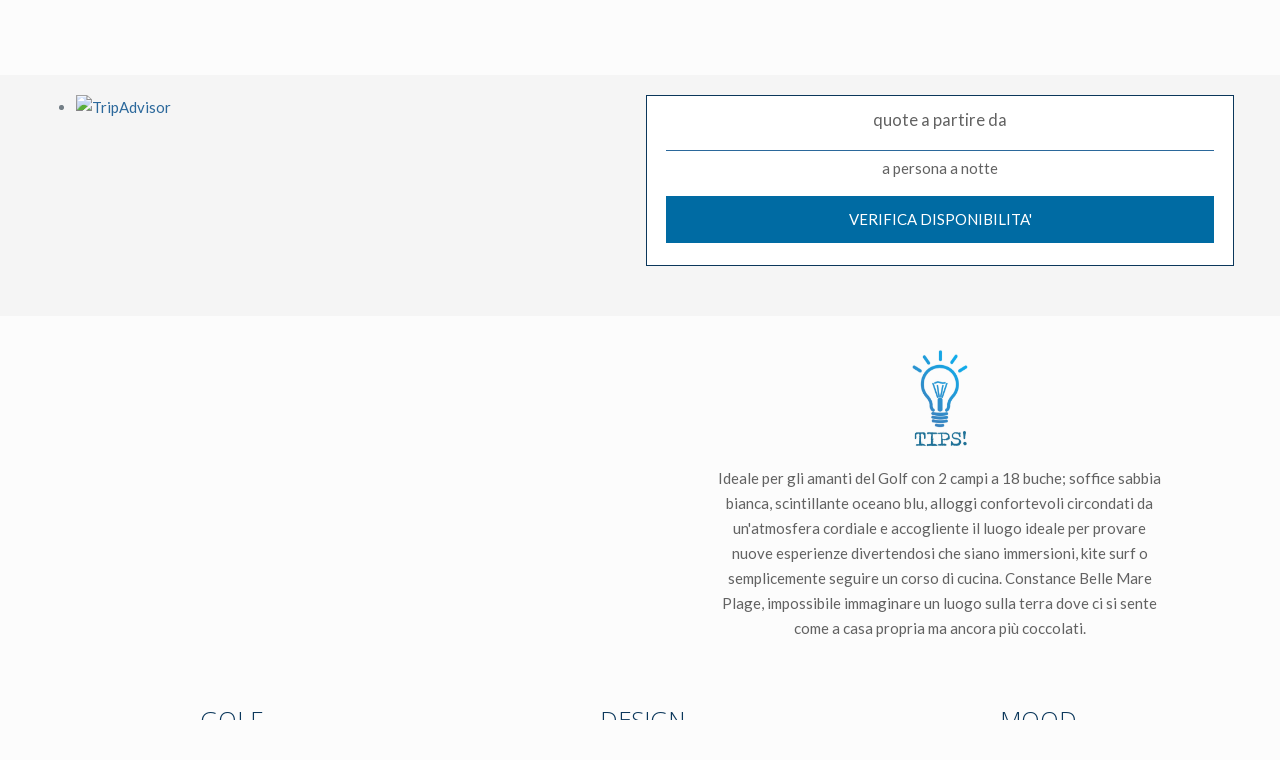

--- FILE ---
content_type: text/html; charset=UTF-8
request_url: https://www.azemar.com/tour-operator-viaggi-mauritius/constance-belle-mare-plage/
body_size: 33021
content:
<!DOCTYPE html>
<html class="no-js" lang="it-IT" prefix="og: http://ogp.me/ns#">

<!-- head -->
<!-- Google tag (gtag.js) -->
<script async src="https://www.googletagmanager.com/gtag/js?id=G-0Z9FFY3GED"></script>
<script>
  window.dataLayer = window.dataLayer || [];
  function gtag(){dataLayer.push(arguments);}
  gtag('js', new Date());

  gtag('config', 'G-0Z9FFY3GED');
</script>






<head>

<!-- meta -->
<meta charset="UTF-8" />
<meta name="viewport" content="width=device-width, initial-scale=1, maximum-scale=1">
<meta name="description" content="BeWebDesign | Best WordPress theme for designers, developers and we design agencies" />

<link rel="shortcut icon" href="https://www.azemar.com/wp-content/uploads/2016/12/Azemal_favicon-1.png" />	
	

<!-- wp_head() -->
<title>CONSTANCE BELLE MARE PLAGE - Azemar - Tour Operator</title>
<!-- script | dynamic -->
<script id="mfn-dnmc-config-js">
//<![CDATA[
window.mfn = {mobile_init:1240,nicescroll:40,parallax:"translate3d",responsive:1,retina_disable:0};
window.mfn_prettyphoto = {disable:false,disableMobile:false,title:false,style:"pp_default",width:0,height:0};
window.mfn_sliders = {blog:0,clients:0,offer:0,portfolio:0,shop:0,slider:0,testimonials:0};
//]]>
</script>
<meta name='robots' content='max-image-preview:large' />

<!-- This site is optimized with the Yoast SEO plugin v7.9 - https://yoast.com/wordpress/plugins/seo/ -->
<link rel="canonical" href="https://www.azemar.com/tour-operator-viaggi-mauritius/constance-belle-mare-plage/" />
<meta property="og:locale" content="it_IT" />
<meta property="og:type" content="article" />
<meta property="og:title" content="CONSTANCE BELLE MARE PLAGE - Azemar - Tour Operator" />
<meta property="og:url" content="https://www.azemar.com/tour-operator-viaggi-mauritius/constance-belle-mare-plage/" />
<meta property="og:site_name" content="Azemar - Tour Operator" />
<meta property="article:publisher" content="https://www.facebook.com/azemarviaggi/" />
<meta property="article:tag" content="offerta" />
<meta property="og:image" content="https://www.azemar.com/wp-content/uploads/2017/04/Mauritius_ConstanceBelleMarePlage_featured.jpg" />
<meta property="og:image:secure_url" content="https://www.azemar.com/wp-content/uploads/2017/04/Mauritius_ConstanceBelleMarePlage_featured.jpg" />
<meta property="og:image:width" content="276" />
<meta property="og:image:height" content="276" />
<meta name="twitter:card" content="summary_large_image" />
<meta name="twitter:title" content="CONSTANCE BELLE MARE PLAGE - Azemar - Tour Operator" />
<meta name="twitter:site" content="@azemarviaggi" />
<meta name="twitter:image" content="https://www.azemar.com/wp-content/uploads/2017/04/Mauritius_ConstanceBelleMarePlage_featured.jpg" />
<meta name="twitter:creator" content="@azemarviaggi" />
<script type='application/ld+json'>{"@context":"https:\/\/schema.org","@type":"Organization","url":"https:\/\/www.azemar.com\/","sameAs":["https:\/\/www.facebook.com\/azemarviaggi\/","https:\/\/www.instagram.com\/azemarviaggi\/","https:\/\/twitter.com\/azemarviaggi"],"@id":"https:\/\/www.azemar.com\/#organization","name":"Azemar Spa","logo":"https:\/\/www.azemar.com\/wp-content\/uploads\/2017\/11\/Logo_azemar.jpg"}</script>
<!-- / Yoast SEO plugin. -->

<link rel='dns-prefetch' href='//fonts.googleapis.com' />
<link rel='dns-prefetch' href='//s.w.org' />
<link rel='dns-prefetch' href='//www.googletagmanager.com' />
<link rel="alternate" type="application/rss+xml" title="Azemar - Tour Operator &raquo; Feed" href="https://www.azemar.com/feed/" />
<link rel="alternate" type="application/rss+xml" title="Azemar - Tour Operator &raquo; Feed dei commenti" href="https://www.azemar.com/comments/feed/" />
<link rel="alternate" type="application/rss+xml" title="Azemar - Tour Operator &raquo; CONSTANCE BELLE MARE PLAGE Feed dei commenti" href="https://www.azemar.com/tour-operator-viaggi-mauritius/constance-belle-mare-plage/feed/" />
<script type="text/javascript">
window._wpemojiSettings = {"baseUrl":"https:\/\/s.w.org\/images\/core\/emoji\/14.0.0\/72x72\/","ext":".png","svgUrl":"https:\/\/s.w.org\/images\/core\/emoji\/14.0.0\/svg\/","svgExt":".svg","source":{"concatemoji":"https:\/\/www.azemar.com\/wp-includes\/js\/wp-emoji-release.min.js"}};
/*! This file is auto-generated */
!function(e,a,t){var n,r,o,i=a.createElement("canvas"),p=i.getContext&&i.getContext("2d");function s(e,t){var a=String.fromCharCode,e=(p.clearRect(0,0,i.width,i.height),p.fillText(a.apply(this,e),0,0),i.toDataURL());return p.clearRect(0,0,i.width,i.height),p.fillText(a.apply(this,t),0,0),e===i.toDataURL()}function c(e){var t=a.createElement("script");t.src=e,t.defer=t.type="text/javascript",a.getElementsByTagName("head")[0].appendChild(t)}for(o=Array("flag","emoji"),t.supports={everything:!0,everythingExceptFlag:!0},r=0;r<o.length;r++)t.supports[o[r]]=function(e){if(!p||!p.fillText)return!1;switch(p.textBaseline="top",p.font="600 32px Arial",e){case"flag":return s([127987,65039,8205,9895,65039],[127987,65039,8203,9895,65039])?!1:!s([55356,56826,55356,56819],[55356,56826,8203,55356,56819])&&!s([55356,57332,56128,56423,56128,56418,56128,56421,56128,56430,56128,56423,56128,56447],[55356,57332,8203,56128,56423,8203,56128,56418,8203,56128,56421,8203,56128,56430,8203,56128,56423,8203,56128,56447]);case"emoji":return!s([129777,127995,8205,129778,127999],[129777,127995,8203,129778,127999])}return!1}(o[r]),t.supports.everything=t.supports.everything&&t.supports[o[r]],"flag"!==o[r]&&(t.supports.everythingExceptFlag=t.supports.everythingExceptFlag&&t.supports[o[r]]);t.supports.everythingExceptFlag=t.supports.everythingExceptFlag&&!t.supports.flag,t.DOMReady=!1,t.readyCallback=function(){t.DOMReady=!0},t.supports.everything||(n=function(){t.readyCallback()},a.addEventListener?(a.addEventListener("DOMContentLoaded",n,!1),e.addEventListener("load",n,!1)):(e.attachEvent("onload",n),a.attachEvent("onreadystatechange",function(){"complete"===a.readyState&&t.readyCallback()})),(e=t.source||{}).concatemoji?c(e.concatemoji):e.wpemoji&&e.twemoji&&(c(e.twemoji),c(e.wpemoji)))}(window,document,window._wpemojiSettings);
</script>
<style type="text/css">
img.wp-smiley,
img.emoji {
	display: inline !important;
	border: none !important;
	box-shadow: none !important;
	height: 1em !important;
	width: 1em !important;
	margin: 0 0.07em !important;
	vertical-align: -0.1em !important;
	background: none !important;
	padding: 0 !important;
}
</style>
	<link rel='stylesheet' id='smartytheme_css-css'  href='https://www.azemar.com/wp-content/themes/betheme/css/smartytheme.css' type='text/css' media='all' />
<link rel='stylesheet' id='wp-block-library-css'  href='https://www.azemar.com/wp-includes/css/dist/block-library/style.min.css' type='text/css' media='all' />
<style id='global-styles-inline-css' type='text/css'>
body{--wp--preset--color--black: #000000;--wp--preset--color--cyan-bluish-gray: #abb8c3;--wp--preset--color--white: #ffffff;--wp--preset--color--pale-pink: #f78da7;--wp--preset--color--vivid-red: #cf2e2e;--wp--preset--color--luminous-vivid-orange: #ff6900;--wp--preset--color--luminous-vivid-amber: #fcb900;--wp--preset--color--light-green-cyan: #7bdcb5;--wp--preset--color--vivid-green-cyan: #00d084;--wp--preset--color--pale-cyan-blue: #8ed1fc;--wp--preset--color--vivid-cyan-blue: #0693e3;--wp--preset--color--vivid-purple: #9b51e0;--wp--preset--gradient--vivid-cyan-blue-to-vivid-purple: linear-gradient(135deg,rgba(6,147,227,1) 0%,rgb(155,81,224) 100%);--wp--preset--gradient--light-green-cyan-to-vivid-green-cyan: linear-gradient(135deg,rgb(122,220,180) 0%,rgb(0,208,130) 100%);--wp--preset--gradient--luminous-vivid-amber-to-luminous-vivid-orange: linear-gradient(135deg,rgba(252,185,0,1) 0%,rgba(255,105,0,1) 100%);--wp--preset--gradient--luminous-vivid-orange-to-vivid-red: linear-gradient(135deg,rgba(255,105,0,1) 0%,rgb(207,46,46) 100%);--wp--preset--gradient--very-light-gray-to-cyan-bluish-gray: linear-gradient(135deg,rgb(238,238,238) 0%,rgb(169,184,195) 100%);--wp--preset--gradient--cool-to-warm-spectrum: linear-gradient(135deg,rgb(74,234,220) 0%,rgb(151,120,209) 20%,rgb(207,42,186) 40%,rgb(238,44,130) 60%,rgb(251,105,98) 80%,rgb(254,248,76) 100%);--wp--preset--gradient--blush-light-purple: linear-gradient(135deg,rgb(255,206,236) 0%,rgb(152,150,240) 100%);--wp--preset--gradient--blush-bordeaux: linear-gradient(135deg,rgb(254,205,165) 0%,rgb(254,45,45) 50%,rgb(107,0,62) 100%);--wp--preset--gradient--luminous-dusk: linear-gradient(135deg,rgb(255,203,112) 0%,rgb(199,81,192) 50%,rgb(65,88,208) 100%);--wp--preset--gradient--pale-ocean: linear-gradient(135deg,rgb(255,245,203) 0%,rgb(182,227,212) 50%,rgb(51,167,181) 100%);--wp--preset--gradient--electric-grass: linear-gradient(135deg,rgb(202,248,128) 0%,rgb(113,206,126) 100%);--wp--preset--gradient--midnight: linear-gradient(135deg,rgb(2,3,129) 0%,rgb(40,116,252) 100%);--wp--preset--duotone--dark-grayscale: url('#wp-duotone-dark-grayscale');--wp--preset--duotone--grayscale: url('#wp-duotone-grayscale');--wp--preset--duotone--purple-yellow: url('#wp-duotone-purple-yellow');--wp--preset--duotone--blue-red: url('#wp-duotone-blue-red');--wp--preset--duotone--midnight: url('#wp-duotone-midnight');--wp--preset--duotone--magenta-yellow: url('#wp-duotone-magenta-yellow');--wp--preset--duotone--purple-green: url('#wp-duotone-purple-green');--wp--preset--duotone--blue-orange: url('#wp-duotone-blue-orange');--wp--preset--font-size--small: 13px;--wp--preset--font-size--medium: 20px;--wp--preset--font-size--large: 36px;--wp--preset--font-size--x-large: 42px;}.has-black-color{color: var(--wp--preset--color--black) !important;}.has-cyan-bluish-gray-color{color: var(--wp--preset--color--cyan-bluish-gray) !important;}.has-white-color{color: var(--wp--preset--color--white) !important;}.has-pale-pink-color{color: var(--wp--preset--color--pale-pink) !important;}.has-vivid-red-color{color: var(--wp--preset--color--vivid-red) !important;}.has-luminous-vivid-orange-color{color: var(--wp--preset--color--luminous-vivid-orange) !important;}.has-luminous-vivid-amber-color{color: var(--wp--preset--color--luminous-vivid-amber) !important;}.has-light-green-cyan-color{color: var(--wp--preset--color--light-green-cyan) !important;}.has-vivid-green-cyan-color{color: var(--wp--preset--color--vivid-green-cyan) !important;}.has-pale-cyan-blue-color{color: var(--wp--preset--color--pale-cyan-blue) !important;}.has-vivid-cyan-blue-color{color: var(--wp--preset--color--vivid-cyan-blue) !important;}.has-vivid-purple-color{color: var(--wp--preset--color--vivid-purple) !important;}.has-black-background-color{background-color: var(--wp--preset--color--black) !important;}.has-cyan-bluish-gray-background-color{background-color: var(--wp--preset--color--cyan-bluish-gray) !important;}.has-white-background-color{background-color: var(--wp--preset--color--white) !important;}.has-pale-pink-background-color{background-color: var(--wp--preset--color--pale-pink) !important;}.has-vivid-red-background-color{background-color: var(--wp--preset--color--vivid-red) !important;}.has-luminous-vivid-orange-background-color{background-color: var(--wp--preset--color--luminous-vivid-orange) !important;}.has-luminous-vivid-amber-background-color{background-color: var(--wp--preset--color--luminous-vivid-amber) !important;}.has-light-green-cyan-background-color{background-color: var(--wp--preset--color--light-green-cyan) !important;}.has-vivid-green-cyan-background-color{background-color: var(--wp--preset--color--vivid-green-cyan) !important;}.has-pale-cyan-blue-background-color{background-color: var(--wp--preset--color--pale-cyan-blue) !important;}.has-vivid-cyan-blue-background-color{background-color: var(--wp--preset--color--vivid-cyan-blue) !important;}.has-vivid-purple-background-color{background-color: var(--wp--preset--color--vivid-purple) !important;}.has-black-border-color{border-color: var(--wp--preset--color--black) !important;}.has-cyan-bluish-gray-border-color{border-color: var(--wp--preset--color--cyan-bluish-gray) !important;}.has-white-border-color{border-color: var(--wp--preset--color--white) !important;}.has-pale-pink-border-color{border-color: var(--wp--preset--color--pale-pink) !important;}.has-vivid-red-border-color{border-color: var(--wp--preset--color--vivid-red) !important;}.has-luminous-vivid-orange-border-color{border-color: var(--wp--preset--color--luminous-vivid-orange) !important;}.has-luminous-vivid-amber-border-color{border-color: var(--wp--preset--color--luminous-vivid-amber) !important;}.has-light-green-cyan-border-color{border-color: var(--wp--preset--color--light-green-cyan) !important;}.has-vivid-green-cyan-border-color{border-color: var(--wp--preset--color--vivid-green-cyan) !important;}.has-pale-cyan-blue-border-color{border-color: var(--wp--preset--color--pale-cyan-blue) !important;}.has-vivid-cyan-blue-border-color{border-color: var(--wp--preset--color--vivid-cyan-blue) !important;}.has-vivid-purple-border-color{border-color: var(--wp--preset--color--vivid-purple) !important;}.has-vivid-cyan-blue-to-vivid-purple-gradient-background{background: var(--wp--preset--gradient--vivid-cyan-blue-to-vivid-purple) !important;}.has-light-green-cyan-to-vivid-green-cyan-gradient-background{background: var(--wp--preset--gradient--light-green-cyan-to-vivid-green-cyan) !important;}.has-luminous-vivid-amber-to-luminous-vivid-orange-gradient-background{background: var(--wp--preset--gradient--luminous-vivid-amber-to-luminous-vivid-orange) !important;}.has-luminous-vivid-orange-to-vivid-red-gradient-background{background: var(--wp--preset--gradient--luminous-vivid-orange-to-vivid-red) !important;}.has-very-light-gray-to-cyan-bluish-gray-gradient-background{background: var(--wp--preset--gradient--very-light-gray-to-cyan-bluish-gray) !important;}.has-cool-to-warm-spectrum-gradient-background{background: var(--wp--preset--gradient--cool-to-warm-spectrum) !important;}.has-blush-light-purple-gradient-background{background: var(--wp--preset--gradient--blush-light-purple) !important;}.has-blush-bordeaux-gradient-background{background: var(--wp--preset--gradient--blush-bordeaux) !important;}.has-luminous-dusk-gradient-background{background: var(--wp--preset--gradient--luminous-dusk) !important;}.has-pale-ocean-gradient-background{background: var(--wp--preset--gradient--pale-ocean) !important;}.has-electric-grass-gradient-background{background: var(--wp--preset--gradient--electric-grass) !important;}.has-midnight-gradient-background{background: var(--wp--preset--gradient--midnight) !important;}.has-small-font-size{font-size: var(--wp--preset--font-size--small) !important;}.has-medium-font-size{font-size: var(--wp--preset--font-size--medium) !important;}.has-large-font-size{font-size: var(--wp--preset--font-size--large) !important;}.has-x-large-font-size{font-size: var(--wp--preset--font-size--x-large) !important;}
</style>
<link rel='stylesheet' id='layerslider-css'  href='https://www.azemar.com/wp-content/plugins/LayerSlider/static/css/layerslider.css' type='text/css' media='all' />
<link rel='stylesheet' id='ls-google-fonts-css'  href='https://fonts.googleapis.com/css?family=Lato:100,300,regular,700,900%7COpen+Sans:300%7CIndie+Flower:regular%7COswald:300,regular,700&#038;subset=latin%2Clatin-ext' type='text/css' media='all' />
<link rel='stylesheet' id='awesome-weather-css'  href='https://www.azemar.com/wp-content/plugins/awesome-weather/awesome-weather.css' type='text/css' media='all' />
<style id='awesome-weather-inline-css' type='text/css'>
.awesome-weather-wrap { font-family: 'Open Sans', sans-serif;  font-weight: 400; font-size: 14px; line-height: 14px; } 
</style>
<link rel='stylesheet' id='opensans-googlefont-css'  href='https://fonts.googleapis.com/css?family=Open+Sans%3A400%2C300&#038;ver=6.0.2' type='text/css' media='all' />
<link rel='stylesheet' id='contact-form-7-css'  href='https://www.azemar.com/wp-content/plugins/contact-form-7/includes/css/styles.css' type='text/css' media='all' />
<link rel='stylesheet' id='google-typography-font-css'  href='//fonts.googleapis.com/css?family=Montserrat:normal|Open+Sans:normal' type='text/css' media='all' />
<link rel='stylesheet' id='rs-plugin-settings-css'  href='https://www.azemar.com/wp-content/plugins/revslider/public/assets/css/settings.css' type='text/css' media='all' />
<style id='rs-plugin-settings-inline-css' type='text/css'>
#rs-demo-id {}
</style>
<link rel='stylesheet' id='cookie-consent-style-css'  href='https://www.azemar.com/wp-content/plugins/uk-cookie-consent/assets/css/style.css' type='text/css' media='all' />
<link rel='stylesheet' id='spu-public-css-css'  href='https://www.azemar.com/wp-content/plugins/popups/public/assets/css/public.css' type='text/css' media='all' />
<link rel='stylesheet' id='style-css'  href='https://www.azemar.com/wp-content/themes/betheme/style.css' type='text/css' media='all' />
<link rel='stylesheet' id='mfn-base-css'  href='https://www.azemar.com/wp-content/themes/betheme/css/base.css' type='text/css' media='all' />
<link rel='stylesheet' id='mfn-layout-css'  href='https://www.azemar.com/wp-content/themes/betheme/css/layout.css' type='text/css' media='all' />
<link rel='stylesheet' id='mfn-shortcodes-css'  href='https://www.azemar.com/wp-content/themes/betheme/css/shortcodes.css' type='text/css' media='all' />
<link rel='stylesheet' id='mfn-animations-css'  href='https://www.azemar.com/wp-content/themes/betheme/assets/animations/animations.min.css' type='text/css' media='all' />
<link rel='stylesheet' id='mfn-jquery-ui-css'  href='https://www.azemar.com/wp-content/themes/betheme/assets/ui/jquery.ui.all.css' type='text/css' media='all' />
<link rel='stylesheet' id='mfn-prettyPhoto-css'  href='https://www.azemar.com/wp-content/themes/betheme/assets/prettyPhoto/prettyPhoto.css' type='text/css' media='all' />
<link rel='stylesheet' id='mfn-jplayer-css'  href='https://www.azemar.com/wp-content/themes/betheme/assets/jplayer/css/jplayer.blue.monday.css' type='text/css' media='all' />
<link rel='stylesheet' id='mfn-responsive-css'  href='https://www.azemar.com/wp-content/themes/betheme/css/responsive.css' type='text/css' media='all' />
<link rel='stylesheet' id='Lato-css'  href='https://fonts.googleapis.com/css?family=Lato%3A1%2C100%2C300%2C400%2C400italic%2C700&#038;ver=6.0.2' type='text/css' media='all' />
<link rel='stylesheet' id='Open+Sans-css'  href='https://fonts.googleapis.com/css?family=Open+Sans%3A1%2C100%2C300%2C400%2C400italic%2C700&#038;ver=6.0.2' type='text/css' media='all' />
<link rel='stylesheet' id='dearpdf-style-css'  href='https://www.azemar.com/wp-content/plugins/dearpdf-lite/assets/css/dearpdf.min.css' type='text/css' media='all' />
<link rel='stylesheet' id='dflip-icons-style-css'  href='https://www.azemar.com/wp-content/plugins/dflip/assets/css/themify-icons.css' type='text/css' media='all' />
<link rel='stylesheet' id='dflip-style-css'  href='https://www.azemar.com/wp-content/plugins/dflip/assets/css/dflip.css' type='text/css' media='all' />
<link rel='stylesheet' id='jquery-lazyloadxt-fadein-css-css'  href='//www.azemar.com/wp-content/plugins/a3-lazy-load/assets/css/jquery.lazyloadxt.fadein.css' type='text/css' media='all' />
<link rel='stylesheet' id='a3a3_lazy_load-css'  href='//www.azemar.com/wp-content/uploads/sass/a3_lazy_load.min.css' type='text/css' media='all' />
<script>if (document.location.protocol != "https:") {document.location = document.URL.replace(/^http:/i, "https:");}</script><script type='text/javascript' src='https://www.azemar.com/wp-includes/js/jquery/jquery.min.js' id='jquery-core-js'></script>
<script type='text/javascript' src='https://www.azemar.com/wp-includes/js/jquery/jquery-migrate.min.js' id='jquery-migrate-js'></script>
<script type='text/javascript' src='https://www.azemar.com/wp-content/themes/betheme/js/jquery.smartygallery.pack.js' id='smartygallery_pack-js'></script>
<script type='text/javascript' src='https://www.azemar.com/wp-content/themes/betheme/js/jquery.smartytheme.js' id='smartytheme-js'></script>
<script type='text/javascript' src='https://www.azemar.com/wp-content/plugins/LayerSlider/static/js/greensock.js' id='greensock-js'></script>
<script type='text/javascript' id='layerslider-js-extra'>
/* <![CDATA[ */
var LS_Meta = {"v":"5.6.9"};
/* ]]> */
</script>
<script type='text/javascript' src='https://www.azemar.com/wp-content/plugins/LayerSlider/static/js/layerslider.kreaturamedia.jquery.js' id='layerslider-js'></script>
<script type='text/javascript' src='https://www.azemar.com/wp-content/plugins/LayerSlider/static/js/layerslider.transitions.js' id='layerslider-transitions-js'></script>
<script type='text/javascript' src='https://www.azemar.com/wp-content/plugins/revslider/public/assets/js/jquery.themepunch.tools.min.js' id='tp-tools-js'></script>
<script type='text/javascript' src='https://www.azemar.com/wp-content/plugins/revslider/public/assets/js/jquery.themepunch.revolution.min.js' id='revmin-js'></script>
<meta name="generator" content="Powered by LayerSlider 5.6.9 - Multi-Purpose, Responsive, Parallax, Mobile-Friendly Slider Plugin for WordPress." />
<!-- LayerSlider updates and docs at: https://kreaturamedia.com/layerslider-responsive-wordpress-slider-plugin/ -->
<link rel="https://api.w.org/" href="https://www.azemar.com/wp-json/" /><link rel="alternate" type="application/json" href="https://www.azemar.com/wp-json/wp/v2/pages/2933" /><link rel="EditURI" type="application/rsd+xml" title="RSD" href="https://www.azemar.com/xmlrpc.php?rsd" />
<link rel="wlwmanifest" type="application/wlwmanifest+xml" href="https://www.azemar.com/wp-includes/wlwmanifest.xml" /> 
<meta name="generator" content="WordPress 6.0.2" />
<link rel='shortlink' href='https://www.azemar.com/?p=2933' />
<link rel="alternate" type="application/json+oembed" href="https://www.azemar.com/wp-json/oembed/1.0/embed?url=https%3A%2F%2Fwww.azemar.com%2Ftour-operator-viaggi-mauritius%2Fconstance-belle-mare-plage%2F" />
<link rel="alternate" type="text/xml+oembed" href="https://www.azemar.com/wp-json/oembed/1.0/embed?url=https%3A%2F%2Fwww.azemar.com%2Ftour-operator-viaggi-mauritius%2Fconstance-belle-mare-plage%2F&#038;format=xml" />
<meta name="generator" content="Site Kit by Google 1.113.0" />
<style type="text/css">
.titlehotel{ font-family: "Montserrat"; font-weight: normal; font-size: 23px; color: #383838;  }
.deschotel{ font-family: "Montserrat"; font-weight: normal; font-size: 13px; color: #383838;  }
.info{ font-family: "Open Sans"; font-weight: normal; font-size: 12px; color: #2d2d2d;  }
</style>
<meta name="TagPages" content="1.64"/>
<style id="ctcc-css" type="text/css" media="screen">
				#catapult-cookie-bar {
					box-sizing: border-box;
					max-height: 0;
					opacity: 0;
					z-index: 99999;
					overflow: hidden;
					color: #ffffff;
					position: fixed;
					left: 0;
					bottom: 0;
					width: 100%;
					background-color: #2b689b;
				}
				#catapult-cookie-bar a {
					color: #fff;
				}
				#catapult-cookie-bar .x_close span {
					background-color: #2b689b;
				}
				button#catapultCookie {
					background:#ffffff;
					color: #2b689b;
					border: 0; padding: 6px 9px; border-radius: 3px;
				}
				#catapult-cookie-bar h3 {
					color: #ffffff;
				}
				.has-cookie-bar #catapult-cookie-bar {
					opacity: 1;
					max-height: 999px;
					min-height: 30px;
				}</style><!-- style | background -->
<style id="mfn-dnmc-bg-css">
body:not(.template-slider) #Header_wrapper{background-image:url(https://www.azemar.com/wp-content/uploads/2017/04/Mauritius_ConstanceBelleMarePlage_featured.jpg);background-repeat:no-repeat;background-position:center top}
</style>
<!-- style | dynamic -->
<style id="mfn-dnmc-style-css">
@media only screen and (min-width: 1240px) {body:not(.header-simple) #Top_bar #menu{display:block!important}.tr-menu #Top_bar #menu{background:none!important}#Top_bar .menu > li > ul.mfn-megamenu{width:984px}#Top_bar .menu > li > ul.mfn-megamenu > li{float:left}#Top_bar .menu > li > ul.mfn-megamenu > li.mfn-megamenu-cols-1{width:100%}#Top_bar .menu > li > ul.mfn-megamenu > li.mfn-megamenu-cols-2{width:50%}#Top_bar .menu > li > ul.mfn-megamenu > li.mfn-megamenu-cols-3{width:33.33%}#Top_bar .menu > li > ul.mfn-megamenu > li.mfn-megamenu-cols-4{width:25%}#Top_bar .menu > li > ul.mfn-megamenu > li.mfn-megamenu-cols-5{width:20%}#Top_bar .menu > li > ul.mfn-megamenu > li.mfn-megamenu-cols-6{width:16.66%}#Top_bar .menu > li > ul.mfn-megamenu > li > ul{display:block!important;position:inherit;left:auto;top:auto;border-width:0 1px 0 0}#Top_bar .menu > li > ul.mfn-megamenu > li:last-child > ul{border:0}#Top_bar .menu > li > ul.mfn-megamenu > li > ul li{width:auto}#Top_bar .menu > li > ul.mfn-megamenu a.mfn-megamenu-title{text-transform:uppercase;font-weight:400;background:none}#Top_bar .menu > li > ul.mfn-megamenu a .menu-arrow{display:none}.menuo-right #Top_bar .menu > li > ul.mfn-megamenu{left:auto;right:0}.menuo-right #Top_bar .menu > li > ul.mfn-megamenu-bg{box-sizing:border-box}#Top_bar .menu > li > ul.mfn-megamenu-bg{padding:20px 166px 20px 20px;background-repeat:no-repeat;background-position:bottom right}#Top_bar .menu > li > ul.mfn-megamenu-bg > li{background:none}#Top_bar .menu > li > ul.mfn-megamenu-bg > li a{border:none}#Top_bar .menu > li > ul.mfn-megamenu-bg > li > ul{background:none!important;-webkit-box-shadow:0 0 0 0;-moz-box-shadow:0 0 0 0;box-shadow:0 0 0 0}.mm-vertical #Top_bar .container{position:relative;}.mm-vertical #Top_bar .top_bar_left{position:static;}.mm-vertical #Top_bar .menu > li ul{box-shadow:0 0 0 0 transparent!important;background-image:none;}.mm-vertical #Top_bar .menu > li > ul.mfn-megamenu{width:98%!important;margin:0 1%;padding:20px 0;}.mm-vertical.header-plain #Top_bar .menu > li > ul.mfn-megamenu{width:100%!important;margin:0;}.mm-vertical #Top_bar .menu > li > ul.mfn-megamenu > li{display:table-cell;float:none;width:10%;padding:0 15px;border-right:1px solid rgba(0, 0, 0, 0.05);}.mm-vertical #Top_bar .menu > li > ul.mfn-megamenu > li:last-child{border-right-width:0}.mm-vertical #Top_bar .menu > li > ul.mfn-megamenu > li.hide-border{border-right-width:0}.mm-vertical #Top_bar .menu > li > ul.mfn-megamenu > li a{border-bottom-width:0;padding:9px 15px;line-height:120%;}.mm-vertical #Top_bar .menu > li > ul.mfn-megamenu a.mfn-megamenu-title{font-weight:700;}#Header_creative #Top_bar .menu > li > ul.mfn-megamenu{width:980px!important;margin:0;}.header-plain:not(.menuo-right) #Header .top_bar_left{width:auto!important}.header-stack.header-center #Top_bar #menu{display:inline-block!important}.header-simple #Top_bar #menu{display:none;height:auto;width:300px;bottom:auto;top:100%;right:1px;position:absolute;margin:0}.header-simple #Header a.responsive-menu-toggle{display:block;right:10px}.header-simple #Top_bar #menu > ul{width:100%;float:left}.header-simple #Top_bar #menu ul li{width:100%;padding-bottom:0;border-right:0;position:relative}.header-simple #Top_bar #menu ul li a{padding:0 20px;margin:0;display:block;height:auto;line-height:normal;border:none}.header-simple #Top_bar #menu ul li a:after{display:none}.header-simple #Top_bar #menu ul li a span{border:none;line-height:44px;display:inline;padding:0}.header-simple #Top_bar #menu ul li.submenu .menu-toggle{display:block;position:absolute;right:0;top:0;width:44px;height:44px;line-height:44px;font-size:30px;font-weight:300;text-align:center;cursor:pointer;color:#444;opacity:0.33;}.header-simple #Top_bar #menu ul li.submenu .menu-toggle:after{content:"+"}.header-simple #Top_bar #menu ul li.hover > .menu-toggle:after{content:"-"}.header-simple #Top_bar #menu ul li.hover a{border-bottom:0}.header-simple #Top_bar #menu ul.mfn-megamenu li .menu-toggle{display:none}.header-simple #Top_bar #menu ul li ul{position:relative!important;left:0!important;top:0;padding:0;margin:0!important;width:auto!important;background-image:none}.header-simple #Top_bar #menu ul li ul li{width:100%!important;display:block;padding:0;}.header-simple #Top_bar #menu ul li ul li a{padding:0 20px 0 30px}.header-simple #Top_bar #menu ul li ul li a .menu-arrow{display:none}.header-simple #Top_bar #menu ul li ul li a span{padding:0}.header-simple #Top_bar #menu ul li ul li a span:after{display:none!important}.header-simple #Top_bar .menu > li > ul.mfn-megamenu a.mfn-megamenu-title{text-transform:uppercase;font-weight:400}.header-simple #Top_bar .menu > li > ul.mfn-megamenu > li > ul{display:block!important;position:inherit;left:auto;top:auto}.header-simple #Top_bar #menu ul li ul li ul{border-left:0!important;padding:0;top:0}.header-simple #Top_bar #menu ul li ul li ul li a{padding:0 20px 0 40px}.rtl.header-simple #Top_bar #menu{left:1px;right:auto}.rtl.header-simple #Top_bar a.responsive-menu-toggle{left:10px;right:auto}.rtl.header-simple #Top_bar #menu ul li.submenu .menu-toggle{left:0;right:auto}.rtl.header-simple #Top_bar #menu ul li ul{left:auto!important;right:0!important}.rtl.header-simple #Top_bar #menu ul li ul li a{padding:0 30px 0 20px}.rtl.header-simple #Top_bar #menu ul li ul li ul li a{padding:0 40px 0 20px}.menu-highlight #Top_bar .menu > li{margin:0 2px}.menu-highlight:not(.header-creative) #Top_bar .menu > li > a{margin:20px 0;padding:0;-webkit-border-radius:5px;border-radius:5px}.menu-highlight #Top_bar .menu > li > a:after{display:none}.menu-highlight #Top_bar .menu > li > a span:not(.description){line-height:50px}.menu-highlight #Top_bar .menu > li > a span.description{display:none}.menu-highlight.header-stack #Top_bar .menu > li > a{margin:10px 0!important}.menu-highlight.header-stack #Top_bar .menu > li > a span:not(.description){line-height:40px}.menu-highlight.header-transparent #Top_bar .menu > li > a{margin:5px 0}.menu-highlight.header-simple #Top_bar #menu ul li,.menu-highlight.header-creative #Top_bar #menu ul li{margin:0}.menu-highlight.header-simple #Top_bar #menu ul li > a,.menu-highlight.header-creative #Top_bar #menu ul li > a{-webkit-border-radius:0;border-radius:0}.menu-highlight:not(.header-fixed):not(.header-simple) #Top_bar.is-sticky .menu > li > a{margin:10px 0!important;padding:5px 0!important}.menu-highlight:not(.header-fixed):not(.header-simple) #Top_bar.is-sticky .menu > li > a span{line-height:30px!important}.header-modern.menu-highlight.menuo-right .menu_wrapper{margin-right:20px}.menu-line-below #Top_bar .menu > li > a:after{top:auto;bottom:-4px}.menu-line-below #Top_bar.is-sticky .menu > li > a:after{top:auto;bottom:-4px}.menu-line-below-80 #Top_bar:not(.is-sticky) .menu > li > a:after{height:4px;left:10%;top:50%;margin-top:20px;width:80%}.menu-line-below-80-1 #Top_bar:not(.is-sticky) .menu > li > a:after{height:1px;left:10%;top:50%;margin-top:20px;width:80%}.menu-link-color #Top_bar .menu > li > a:after{display:none!important}.menu-arrow-top #Top_bar .menu > li > a:after{background:none repeat scroll 0 0 rgba(0,0,0,0)!important;border-color:#ccc transparent transparent;border-style:solid;border-width:7px 7px 0;display:block;height:0;left:50%;margin-left:-7px;top:0!important;width:0}.menu-arrow-top.header-transparent #Top_bar .menu > li > a:after,.menu-arrow-top.header-plain #Top_bar .menu > li > a:after{display:none}.menu-arrow-top #Top_bar.is-sticky .menu > li > a:after{top:0!important}.menu-arrow-bottom #Top_bar .menu > li > a:after{background:none!important;border-color:transparent transparent #ccc;border-style:solid;border-width:0 7px 7px;display:block;height:0;left:50%;margin-left:-7px;top:auto;bottom:0;width:0}.menu-arrow-bottom.header-transparent #Top_bar .menu > li > a:after,.menu-arrow-bottom.header-plain #Top_bar .menu > li > a:after{display:none}.menu-arrow-bottom #Top_bar.is-sticky .menu > li > a:after{top:auto;bottom:0}.menuo-no-borders #Top_bar .menu > li > a span:not(.description){border-right-width:0}.menuo-no-borders #Header_creative #Top_bar .menu > li > a span{border-bottom-width:0}.menuo-right #Top_bar .menu_wrapper{float:right}.menuo-right.header-stack:not(.header-center) #Top_bar .menu_wrapper{margin-right:150px}body.header-creative{padding-left:50px}body.header-creative.header-open{padding-left:250px}body.error404,body.under-construction,body.template-blank{padding-left:0!important}.header-creative.footer-fixed #Footer,.header-creative.footer-sliding #Footer,.header-creative.footer-stick #Footer.is-sticky{box-sizing:border-box;padding-left:50px;}.header-open.footer-fixed #Footer,.header-open.footer-sliding #Footer,.header-creative.footer-stick #Footer.is-sticky{padding-left:250px;}.header-rtl.header-creative.footer-fixed #Footer,.header-rtl.header-creative.footer-sliding #Footer,.header-rtl.header-creative.footer-stick #Footer.is-sticky{padding-left:0;padding-right:50px;}.header-rtl.header-open.footer-fixed #Footer,.header-rtl.header-open.footer-sliding #Footer,.header-rtl.header-creative.footer-stick #Footer.is-sticky{padding-right:250px;}#Header_creative{background:#fff;position:fixed;width:250px;height:100%;left:-200px;top:0;z-index:9002;-webkit-box-shadow:2px 0 4px 2px rgba(0,0,0,.15);box-shadow:2px 0 4px 2px rgba(0,0,0,.15)}#Header_creative .container{width:100%}#Header_creative .creative-wrapper{display:none}#Header_creative a.creative-menu-toggle{display:block;width:34px;height:34px;line-height:34px;font-size:22px;text-align:center;position:absolute;top:10px;right:8px;border-radius:3px}.admin-bar #Header_creative a.creative-menu-toggle{top:42px}#Header_creative #Top_bar{position:static;width:100%}#Header_creative #Top_bar .top_bar_left{width:100%!important;float:none}#Header_creative #Top_bar .top_bar_right{width:100%!important;float:none;height:auto;margin-bottom:35px;text-align:center;padding:0 20px;top:0;-webkit-box-sizing:border-box;-moz-box-sizing:border-box;box-sizing:border-box}#Header_creative #Top_bar .top_bar_right:before{display:none}#Header_creative #Top_bar .top_bar_right_wrapper{top:0}#Header_creative #Top_bar .logo{float:none;text-align:center;margin:15px 0}#Header_creative #Top_bar .menu_wrapper{float:none;margin:0 0 30px}#Header_creative #Top_bar .menu > li{width:100%;float:none;position:relative}#Header_creative #Top_bar .menu > li > a{padding:0;text-align:center}#Header_creative #Top_bar .menu > li > a:after{display:none}#Header_creative #Top_bar .menu > li > a span{border-right:0;border-bottom-width:1px;line-height:38px}#Header_creative #Top_bar .menu li ul{left:100%;right:auto;top:0;box-shadow:2px 2px 2px 0 rgba(0,0,0,0.03);-webkit-box-shadow:2px 2px 2px 0 rgba(0,0,0,0.03)}#Header_creative #Top_bar .menu > li > ul.mfn-megamenu{width:700px!important;}#Header_creative #Top_bar .menu > li > ul.mfn-megamenu > li > ul{left:0}#Header_creative #Top_bar .menu li ul li a{padding-top:9px;padding-bottom:8px}#Header_creative #Top_bar .menu li ul li ul{top:0!important}#Header_creative #Top_bar .menu > li > a span.description{display:block;font-size:13px;line-height:28px!important;clear:both}#Header_creative #Top_bar .search_wrapper{left:100%;top:auto;bottom:-90px}#Header_creative #Top_bar a#header_cart{display:inline-block;float:none;top:3px}#Header_creative #Top_bar a#search_button{display:inline-block;float:none;top:3px}#Header_creative #Top_bar .wpml-languages{display:inline-block;float:none;top:0}#Header_creative #Top_bar .wpml-languages.enabled:hover a.active{padding-bottom:9px}#Header_creative #Top_bar a.button.action_button{display:inline-block;float:none;top:16px;margin:0}#Header_creative #Top_bar .banner_wrapper{display:block;text-align:center}#Header_creative #Top_bar .banner_wrapper img{max-width:100%;height:auto;display:inline-block}#Header_creative #Action_bar{position:absolute;bottom:0;top:auto;clear:both;padding:0 20px;-webkit-box-sizing:border-box;-moz-box-sizing:border-box;box-sizing:border-box}#Header_creative #Action_bar .social{float:none;text-align:center;padding:5px 0 15px}#Header_creative #Action_bar .social li{margin-bottom:2px}#Header_creative .social li a{color:rgba(0,0,0,.5)}#Header_creative .social li a:hover{color:#000}#Header_creative .creative-social{position:absolute;bottom:10px;right:0;width:50px}#Header_creative .creative-social li{display:block;float:none;width:100%;text-align:center;margin-bottom:5px}.header-creative .fixed-nav.fixed-nav-prev{margin-left:50px}.header-creative.header-open .fixed-nav.fixed-nav-prev{margin-left:250px}.menuo-last #Header_creative #Top_bar .menu li.last ul{top:auto;bottom:0}.header-open #Header_creative{left:0}.header-open #Header_creative .creative-wrapper{display:block}.header-open #Header_creative .creative-menu-toggle,.header-open #Header_creative .creative-social{display:none}body.header-rtl.header-creative{padding-left:0;padding-right:50px}.header-rtl #Header_creative{left:auto;right:-200px}.header-rtl.nice-scroll #Header_creative{margin-right:10px}.header-rtl #Header_creative a.creative-menu-toggle{left:8px;right:auto}.header-rtl #Header_creative .creative-social{left:0;right:auto}.header-rtl #Footer #back_to_top.sticky{right:125px}.header-rtl #popup_contact{right:70px}.header-rtl #Header_creative #Top_bar .menu li ul{left:auto;right:100%}.header-rtl #Header_creative #Top_bar .search_wrapper{left:auto;right:100%;}.header-rtl .fixed-nav.fixed-nav-prev{margin-left:0!important}.header-rtl .fixed-nav.fixed-nav-next{margin-right:50px}body.header-rtl.header-creative.header-open{padding-left:0;padding-right:250px!important}.header-rtl.header-open #Header_creative{left:auto;right:0}.header-rtl.header-open #Footer #back_to_top.sticky{right:325px}.header-rtl.header-open #popup_contact{right:270px}.header-rtl.header-open .fixed-nav.fixed-nav-next{margin-right:250px}.header-creative .vc_row[data-vc-full-width]{padding-left:50px}.header-creative.header-open .vc_row[data-vc-full-width]{padding-left:250px}.header-open .vc_parallax .vc_parallax-inner { left:auto; width: calc(100% - 250px); }.header-open.header-rtl .vc_parallax .vc_parallax-inner { left:0; right:auto; }#Header_creative.scroll{height:100%;overflow-y:auto}#Header_creative.scroll:not(.dropdown) .menu li ul{display:none!important}#Header_creative.scroll #Action_bar{position:static}#Header_creative.dropdown{outline:none}#Header_creative.dropdown #Top_bar .menu_wrapper{float:left}#Header_creative.dropdown #Top_bar #menu ul li{position:relative;float:left}#Header_creative.dropdown #Top_bar #menu ul li a:after{display:none}#Header_creative.dropdown #Top_bar #menu ul li a span{line-height:38px;padding:0}#Header_creative.dropdown #Top_bar #menu ul li.submenu .menu-toggle{display:block;position:absolute;right:0;top:0;width:38px;height:38px;line-height:38px;font-size:26px;font-weight:300;text-align:center;cursor:pointer;color:#444;opacity:0.33;}#Header_creative.dropdown #Top_bar #menu ul li.submenu .menu-toggle:after{content:"+"}#Header_creative.dropdown #Top_bar #menu ul li.hover > .menu-toggle:after{content:"-"}#Header_creative.dropdown #Top_bar #menu ul li.hover a{border-bottom:0}#Header_creative.dropdown #Top_bar #menu ul.mfn-megamenu li .menu-toggle{display:none}#Header_creative.dropdown #Top_bar #menu ul li ul{position:relative!important;left:0!important;top:0;padding:0;margin-left:0!important;width:auto!important;background-image:none}#Header_creative.dropdown #Top_bar #menu ul li ul li{width:100%!important}#Header_creative.dropdown #Top_bar #menu ul li ul li a{padding:0 10px;text-align:center}#Header_creative.dropdown #Top_bar #menu ul li ul li a .menu-arrow{display:none}#Header_creative.dropdown #Top_bar #menu ul li ul li a span{padding:0}#Header_creative.dropdown #Top_bar #menu ul li ul li a span:after{display:none!important}#Header_creative.dropdown #Top_bar .menu > li > ul.mfn-megamenu a.mfn-megamenu-title{text-transform:uppercase;font-weight:400}#Header_creative.dropdown #Top_bar .menu > li > ul.mfn-megamenu > li > ul{display:block!important;position:inherit;left:auto;top:auto}#Header_creative.dropdown #Top_bar #menu ul li ul li ul{border-left:0!important;padding:0;top:0}}@media only screen and (min-width: 1240px) {#Top_bar.is-sticky{position:fixed!important;width:100%;left:0;top:-60px;height:60px;z-index:701;background:#fff;opacity:.97;filter:alpha(opacity = 97);-webkit-box-shadow:0 2px 5px 0 rgba(0,0,0,0.1);-moz-box-shadow:0 2px 5px 0 rgba(0,0,0,0.1);box-shadow:0 2px 5px 0 rgba(0,0,0,0.1)}.layout-boxed.header-boxed #Top_bar.is-sticky{max-width:1240px;left:50%;-webkit-transform:translateX(-50%);transform:translateX(-50%)}.layout-boxed.header-boxed.nice-scroll #Top_bar.is-sticky{margin-left:-5px}#Top_bar.is-sticky .top_bar_left,#Top_bar.is-sticky .top_bar_right,#Top_bar.is-sticky .top_bar_right:before{background:none}#Top_bar.is-sticky .top_bar_right{top:-4px;height:auto;}#Top_bar.is-sticky .top_bar_right_wrapper{top:15px}.header-plain #Top_bar.is-sticky .top_bar_right_wrapper{top:0}#Top_bar.is-sticky .logo{width:auto;margin:0 30px 0 20px;padding:0}#Top_bar.is-sticky #logo{padding:5px 0!important;height:50px!important;line-height:50px!important}#Top_bar.is-sticky #logo img:not(.svg){max-height:35px;width:auto!important}#Top_bar.is-sticky #logo img.logo-main{display:none}#Top_bar.is-sticky #logo img.logo-sticky{display:inline}#Top_bar.is-sticky .menu_wrapper{clear:none}#Top_bar.is-sticky .menu_wrapper .menu > li > a{padding:15px 0}#Top_bar.is-sticky .menu > li > a,#Top_bar.is-sticky .menu > li > a span{line-height:30px}#Top_bar.is-sticky .menu > li > a:after{top:auto;bottom:-4px}#Top_bar.is-sticky .menu > li > a span.description{display:none}#Top_bar.is-sticky .secondary_menu_wrapper,#Top_bar.is-sticky .banner_wrapper{display:none}.header-overlay #Top_bar.is-sticky{display:none}.sticky-dark #Top_bar.is-sticky{background:rgba(0,0,0,.8)}.sticky-dark #Top_bar.is-sticky #menu{background:rgba(0,0,0,.8)}.sticky-dark #Top_bar.is-sticky .menu > li > a{color:#fff}.sticky-dark #Top_bar.is-sticky .top_bar_right a{color:rgba(255,255,255,.5)}.sticky-dark #Top_bar.is-sticky .wpml-languages a.active,.sticky-dark #Top_bar.is-sticky .wpml-languages ul.wpml-lang-dropdown{background:rgba(0,0,0,0.3);border-color:rgba(0,0,0,0.1)}}@media only screen and (max-width: 1239px){.header_placeholder{height:0!important}#Top_bar #menu{display:none;height:auto;width:300px;bottom:auto;top:100%;right:1px;position:absolute;margin:0}#Top_bar a.responsive-menu-toggle{display:block}#Top_bar #menu > ul{width:100%;float:left}#Top_bar #menu ul li{width:100%;padding-bottom:0;border-right:0;position:relative}#Top_bar #menu ul li a{padding:0 25px;margin:0;display:block;height:auto;line-height:normal;border:none}#Top_bar #menu ul li a:after{display:none}#Top_bar #menu ul li a span{border:none;line-height:44px;display:inline;padding:0}#Top_bar #menu ul li a span.description{margin:0 0 0 5px}#Top_bar #menu ul li.submenu .menu-toggle{display:block;position:absolute;right:15px;top:0;width:44px;height:44px;line-height:44px;font-size:30px;font-weight:300;text-align:center;cursor:pointer;color:#444;opacity:0.33;}#Top_bar #menu ul li.submenu .menu-toggle:after{content:"+"}#Top_bar #menu ul li.hover > .menu-toggle:after{content:"-"}#Top_bar #menu ul li.hover a{border-bottom:0}#Top_bar #menu ul li a span:after{display:none!important}#Top_bar #menu ul.mfn-megamenu li .menu-toggle{display:none}#Top_bar #menu ul li ul{position:relative!important;left:0!important;top:0;padding:0;margin-left:0!important;width:auto!important;background-image:none!important;box-shadow:0 0 0 0 transparent!important;-webkit-box-shadow:0 0 0 0 transparent!important}#Top_bar #menu ul li ul li{width:100%!important}#Top_bar #menu ul li ul li a{padding:0 20px 0 35px}#Top_bar #menu ul li ul li a .menu-arrow{display:none}#Top_bar #menu ul li ul li a span{padding:0}#Top_bar #menu ul li ul li a span:after{display:none!important}#Top_bar .menu > li > ul.mfn-megamenu a.mfn-megamenu-title{text-transform:uppercase;font-weight:400}#Top_bar .menu > li > ul.mfn-megamenu > li > ul{display:block!important;position:inherit;left:auto;top:auto}#Top_bar #menu ul li ul li ul{border-left:0!important;padding:0;top:0}#Top_bar #menu ul li ul li ul li a{padding:0 20px 0 45px}.rtl #Top_bar #menu{left:1px;right:auto}.rtl #Top_bar a.responsive-menu-toggle{left:20px;right:auto}.rtl #Top_bar #menu ul li.submenu .menu-toggle{left:15px;right:auto;border-left:none;border-right:1px solid #eee}.rtl #Top_bar #menu ul li ul{left:auto!important;right:0!important}.rtl #Top_bar #menu ul li ul li a{padding:0 30px 0 20px}.rtl #Top_bar #menu ul li ul li ul li a{padding:0 40px 0 20px}.header-stack .menu_wrapper a.responsive-menu-toggle{position:static!important;margin:11px 0!important}.header-stack .menu_wrapper #menu{left:0;right:auto}.rtl.header-stack #Top_bar #menu{left:auto;right:0}.admin-bar #Header_creative{top:32px}.header-creative.layout-boxed{padding-top:85px}.header-creative.layout-full-width #Wrapper{padding-top:60px}#Header_creative{position:fixed;width:100%;left:0!important;top:0;z-index:1001}#Header_creative .creative-wrapper{display:block!important;opacity:1!important;filter:alpha(opacity=100)!important}#Header_creative .creative-menu-toggle,#Header_creative .creative-social{display:none!important;opacity:1!important;filter:alpha(opacity=100)!important}#Header_creative #Top_bar{position:static;width:100%}#Header_creative #Top_bar #logo{height:50px;line-height:50px;padding:5px 0}#Header_creative #Top_bar #logo img{max-height:40px}.logo-no-sticky-padding #Header_creative #Top_bar #logo{height:60px;line-height:60px;padding:0}.logo-no-sticky-padding #Header_creative #Top_bar #logo img{max-height:60px}#Header_creative #Top_bar #header_cart{top:21px}#Header_creative #Top_bar #search_button{top:20px}#Header_creative #Top_bar .wpml-languages{top:11px}#Header_creative #Top_bar .action_button{top:9px}#Header_creative #Top_bar .top_bar_right{height:60px;top:0}#Header_creative #Top_bar .top_bar_right:before{display:none}#Header_creative #Top_bar .top_bar_right_wrapper{top:0}#Header_creative #Action_bar{display:none}#Header_creative.scroll{overflow:visible!important}}#Header_wrapper, #Intro {background-color: #ecece9;}#Subheader {background-color: rgba(247, 247, 247, 0);}.header-classic #Action_bar, .header-plain #Action_bar, .header-split #Action_bar, .header-stack #Action_bar {background-color: #256a90;}#Sliding-top {background-color: #545454;}#Sliding-top a.sliding-top-control {border-right-color: #545454;}#Sliding-top.st-center a.sliding-top-control,#Sliding-top.st-left a.sliding-top-control {border-top-color: #545454;}#Footer {background-color: #f1f1f1;}body, ul.timeline_items, .icon_box a .desc, .icon_box a:hover .desc, .feature_list ul li a, .list_item a, .list_item a:hover,.widget_recent_entries ul li a, .flat_box a, .flat_box a:hover, .story_box .desc, .content_slider.carouselul li a .title,.content_slider.flat.description ul li .desc, .content_slider.flat.description ul li a .desc, .post-nav.minimal a i {color: #626262;}.post-nav.minimal a svg {fill: #626262;}.themecolor, .opening_hours .opening_hours_wrapper li span, .fancy_heading_icon .icon_top,.fancy_heading_arrows .icon-right-dir, .fancy_heading_arrows .icon-left-dir, .fancy_heading_line .title,.button-love a.mfn-love, .format-link .post-title .icon-link, .pager-single > span, .pager-single a:hover,.widget_meta ul, .widget_pages ul, .widget_rss ul, .widget_mfn_recent_comments ul li:after, .widget_archive ul, .widget_recent_comments ul li:after, .widget_nav_menu ul, .woocommerce ul.products li.product .price, .shop_slider .shop_slider_ul li .item_wrapper .price, .woocommerce-page ul.products li.product .price, .widget_price_filter .price_label .from, .widget_price_filter .price_label .to,.woocommerce ul.product_list_widget li .quantity .amount, .woocommerce .product div.entry-summary .price, .woocommerce .star-rating span,#Error_404 .error_pic i, .style-simple #Filters .filters_wrapper ul li a:hover, .style-simple #Filters .filters_wrapper ul li.current-cat a,.style-simple .quick_fact .title {color: #2b689b;}.themebg, .pager .pages a:hover, .pager .pages a.active, .pager .pages span.page-numbers.current, .pager-single span:after, #comments .commentlist > li .reply a.comment-reply-link,.fixed-nav .arrow, #Filters .filters_wrapper ul li a:hover, #Filters .filters_wrapper ul li.current-cat a, .widget_categories ul, .Recent_posts ul li .desc:after, .Recent_posts ul li .photo .c,.widget_recent_entries ul li:after, .widget_product_categories ul, div.jp-interface, #Top_bar a#header_cart span,.widget_mfn_menu ul li a:hover, .widget_mfn_menu ul li.current-menu-item:not(.current-menu-ancestor) > a, .widget_mfn_menu ul li.current_page_item:not(.current_page_ancestor) > a,.testimonials_slider .slider_images, .testimonials_slider .slider_images a:after, .testimonials_slider .slider_images:before,.slider_pagination a.selected, .slider_pagination a.selected:after, .tp-bullets.simplebullets.round .bullet.selected, .tp-bullets.simplebullets.round .bullet.selected:after,.tparrows.default, .tp-bullets.tp-thumbs .bullet.selected:after, .offer_thumb .slider_pagination a:before, .offer_thumb .slider_pagination a.selected:after,.style-simple .accordion .question:after, .style-simple .faq .question:after, .style-simple .icon_box .desc_wrapper .title:before,.style-simple #Filters .filters_wrapper ul li a:after, .style-simple .article_box .desc_wrapper p:after, .style-simple .sliding_box .desc_wrapper:after,.style-simple .trailer_box:hover .desc, .portfolio_group.exposure .portfolio-item .desc-inner .line,.woocommerce-account table.my_account_orders .order-number a, .woocommerce-MyAccount-navigation ul li.is-active a {background-color: #2b689b;}.Latest_news ul li .photo, .style-simple .opening_hours .opening_hours_wrapper li label,.style-simple .timeline_items li:hover h3, .style-simple .timeline_items li:nth-child(even):hover h3, .style-simple .timeline_items li:hover .desc, .style-simple .timeline_items li:nth-child(even):hover,.style-simple .offer_thumb .slider_pagination a.selected {border-color: #2b689b;}a {color: #2b689b;}a:hover {color: #2b689b;}*::-moz-selection {background-color: #2b689b;}*::selection {background-color: #2b689b;}.blockquote p.author span, .counter .desc_wrapper .title, .article_box .desc_wrapper p, .team .desc_wrapper p.subtitle, .pricing-box .plan-header p.subtitle, .pricing-box .plan-header .price sup.period, .chart_box p, .fancy_heading .inside,.fancy_heading_line .slogan, .post-meta, .post-meta a, .post-footer, .post-footer a span.label, .pager .pages a, .button-love a .label,.pager-single a, #comments .commentlist > li .comment-author .says, .fixed-nav .desc .date, .filters_buttons li.label, .Recent_posts ul li a .desc .date,.widget_recent_entries ul li .post-date, .tp_recent_tweets .twitter_time, .widget_price_filter .price_label, .shop-filters .woocommerce-result-count,.woocommerce ul.product_list_widget li .quantity, .widget_shopping_cart ul.product_list_widget li dl, .product_meta .posted_in,.woocommerce .shop_table .product-name .variation > dd, .shipping-calculator-button:after,.shop_slider .shop_slider_ul li .item_wrapper .price del,.testimonials_slider .testimonials_slider_ul li .author span, .testimonials_slider .testimonials_slider_ul li .author span a, .Latest_news ul li .desc_footer {color: #a8a8a8;}h1, h1 a, h1 a:hover, .text-logo #logo { color: #0b375b; }h2, h2 a, h2 a:hover { color: #0b375b; }h3, h3 a, h3 a:hover { color: #0b375b; }h4, h4 a, h4 a:hover, .style-simple .sliding_box .desc_wrapper h4 { color: #072842; }h5, h5 a, h5 a:hover { color: #6f6f6f; }h6, h6 a, h6 a:hover, a.content_link .title { color: #251d1d; }.dropcap, .highlight:not(.highlight_image) {background-color: #2b689b;}a.button, a.tp-button {background-color: #f7f7f7;color: #747474;}.button-stroke a.button, .button-stroke a.button .button_icon i, .button-stroke a.tp-button {border-color: #f7f7f7;color: #747474;}.button-stroke a:hover.button, .button-stroke a:hover.tp-button {background-color: #f7f7f7 !important;color: #fff;}a.button_theme, a.tp-button.button_theme,button, input[type="submit"], input[type="reset"], input[type="button"] {background-color: #2b689b;color: #fff;}.button-stroke a.button.button_theme:not(.action_button), .button-stroke a.button.button_theme:not(.action_button),.button-stroke a.button.button_theme .button_icon i, .button-stroke a.tp-button.button_theme,.button-stroke button, .button-stroke input[type="submit"], .button-stroke input[type="reset"], .button-stroke input[type="button"] {border-color: #2b689b;color: #2b689b !important;}.button-stroke a.button.button_theme:hover, .button-stroke a.tp-button.button_theme:hover,.button-stroke button:hover, .button-stroke input[type="submit"]:hover, .button-stroke input[type="reset"]:hover, .button-stroke input[type="button"]:hover {background-color: #2b689b !important;color: #fff !important;}a.mfn-link { color: #656B6F; }a.mfn-link-2 span, a:hover.mfn-link-2 span:before, a.hover.mfn-link-2 span:before, a.mfn-link-5 span, a.mfn-link-8:after, a.mfn-link-8:before { background: #2b689b; }a:hover.mfn-link { color: #2b689b;}a.mfn-link-2 span:before, a:hover.mfn-link-4:before, a:hover.mfn-link-4:after, a.hover.mfn-link-4:before, a.hover.mfn-link-4:after, a.mfn-link-5:before, a.mfn-link-7:after, a.mfn-link-7:before { background: #2b689b; }a.mfn-link-6:before {border-bottom-color: #2b689b;}.woocommerce a.button, .woocommerce .quantity input.plus, .woocommerce .quantity input.minus {background-color: #f7f7f7 !important;color: #747474 !important;}.woocommerce a.button_theme, .woocommerce a.checkout-button, .woocommerce button.button,.woocommerce .button.add_to_cart_button, .woocommerce .button.product_type_external,.woocommerce input[type="submit"], .woocommerce input[type="reset"], .woocommerce input[type="button"],.button-stroke .woocommerce a.checkout-button {background-color: #2b689b !important;color: #fff !important;}.column_column ul, .column_column ol, .the_content_wrapper ul, .the_content_wrapper ol {color: #737E86;}.hr_color, .hr_color hr, .hr_dots span {color: #2b689b;background: #2b689b;}.hr_zigzag i {color: #2b689b;} .highlight-left:after,.highlight-right:after {background: #2b689b;}@media only screen and (max-width: 767px) {.highlight-left .wrap:first-child,.highlight-right .wrap:last-child {background: #2b689b;}}#Header .top_bar_left, .header-classic #Top_bar, .header-plain #Top_bar, .header-stack #Top_bar, .header-split #Top_bar,.header-fixed #Top_bar, .header-below #Top_bar, #Header_creative, #Top_bar #menu, .sticky-tb-color #Top_bar.is-sticky {background-color: #ffffff;}#Top_bar .wpml-languages a.active, #Top_bar .wpml-languages ul.wpml-lang-dropdown {background-color: #ffffff;}#Top_bar .top_bar_right:before {background-color: #106a9b;}#Header .top_bar_right {background-color: #f5f5f5;}#Top_bar .top_bar_right a:not(.action_button) { color: #0081c6;}#Top_bar .menu > li > a,#Top_bar #menu ul li.submenu .menu-toggle { color: #444444;}#Top_bar .menu > li.current-menu-item > a,#Top_bar .menu > li.current_page_item > a,#Top_bar .menu > li.current-menu-parent > a,#Top_bar .menu > li.current-page-parent > a,#Top_bar .menu > li.current-menu-ancestor > a,#Top_bar .menu > li.current-page-ancestor > a,#Top_bar .menu > li.current_page_ancestor > a,#Top_bar .menu > li.hover > a { color: #5595b8; }#Top_bar .menu > li a:after { background: #5595b8; }.menuo-arrows #Top_bar .menu > li.submenu > a > span:not(.description)::after { border-top-color: #444444;}#Top_bar .menu > li.current-menu-item.submenu > a > span:not(.description)::after,#Top_bar .menu > li.current_page_item.submenu > a > span:not(.description)::after,#Top_bar .menu > li.current-menu-parent.submenu > a > span:not(.description)::after,#Top_bar .menu > li.current-page-parent.submenu > a > span:not(.description)::after,#Top_bar .menu > li.current-menu-ancestor.submenu > a > span:not(.description)::after,#Top_bar .menu > li.current-page-ancestor.submenu > a > span:not(.description)::after,#Top_bar .menu > li.current_page_ancestor.submenu > a > span:not(.description)::after,#Top_bar .menu > li.hover.submenu > a > span:not(.description)::after { border-top-color: #5595b8; }.menu-highlight #Top_bar #menu > ul > li.current-menu-item > a,.menu-highlight #Top_bar #menu > ul > li.current_page_item > a,.menu-highlight #Top_bar #menu > ul > li.current-menu-parent > a,.menu-highlight #Top_bar #menu > ul > li.current-page-parent > a,.menu-highlight #Top_bar #menu > ul > li.current-menu-ancestor > a,.menu-highlight #Top_bar #menu > ul > li.current-page-ancestor > a,.menu-highlight #Top_bar #menu > ul > li.current_page_ancestor > a,.menu-highlight #Top_bar #menu > ul > li.hover > a { background: #ffffff; }.menu-arrow-bottom #Top_bar .menu > li > a:after { border-bottom-color: #5595b8;}.menu-arrow-top #Top_bar .menu > li > a:after {border-top-color: #5595b8;}.header-plain #Top_bar .menu > li.current-menu-item > a,.header-plain #Top_bar .menu > li.current_page_item > a,.header-plain #Top_bar .menu > li.current-menu-parent > a,.header-plain #Top_bar .menu > li.current-page-parent > a,.header-plain #Top_bar .menu > li.current-menu-ancestor > a,.header-plain #Top_bar .menu > li.current-page-ancestor > a,.header-plain #Top_bar .menu > li.current_page_ancestor > a,.header-plain #Top_bar .menu > li.hover > a,.header-plain #Top_bar a:hover#header_cart,.header-plain #Top_bar a:hover#search_button,.header-plain #Top_bar .wpml-languages:hover,.header-plain #Top_bar .wpml-languages ul.wpml-lang-dropdown {background: #ffffff; color: #5595b8;}.header-plain #Top_bar,.header-plain #Top_bar .menu > li > a span:not(.description),.header-plain #Top_bar a#header_cart,.header-plain #Top_bar a#search_button,.header-plain #Top_bar .wpml-languages,.header-plain #Top_bar a.button.action_button {border-color: #F2F2F2;}#Top_bar .menu > li ul {background-color: #F2F2F2;}#Top_bar .menu > li ul li a {color: #5f5f5f;}#Top_bar .menu > li ul li a:hover,#Top_bar .menu > li ul li.hover > a {color: #2e2e2e;}#Top_bar .search_wrapper { background: #c9d2d9; }.overlay-menu-toggle {color: #ffffff !important; background: #5595b8; }#Overlay {background: rgba(43, 104, 155, 0.95);}#overlay-menu ul li a, .header-overlay .overlay-menu-toggle.focus {color: #2b689b;}#overlay-menu ul li.current-menu-item > a,#overlay-menu ul li.current_page_item > a,#overlay-menu ul li.current-menu-parent > a,#overlay-menu ul li.current-page-parent > a,#overlay-menu ul li.current-menu-ancestor > a,#overlay-menu ul li.current-page-ancestor > a,#overlay-menu ul li.current_page_ancestor > a { color: #ffffff; }#Top_bar .responsive-menu-toggle,#Header_creative .creative-menu-toggle,#Header_creative .responsive-menu-toggle {color: #2b689b; background: #ffffff;}#Subheader .title{color: #ffffff;}#Subheader ul.breadcrumbs li, #Subheader ul.breadcrumbs li a{color: rgba(255, 255, 255, 0.6);}#Footer, #Footer .widget_recent_entries ul li a {color: #1e405d;}#Footer a {color: #2f6186;}#Footer a:hover {color: #cfcfcf;}#Footer h1, #Footer h1 a, #Footer h1 a:hover,#Footer h2, #Footer h2 a, #Footer h2 a:hover,#Footer h3, #Footer h3 a, #Footer h3 a:hover,#Footer h4, #Footer h4 a, #Footer h4 a:hover,#Footer h5, #Footer h5 a, #Footer h5 a:hover,#Footer h6, #Footer h6 a, #Footer h6 a:hover {color: #ffffff;}#Footer .themecolor, #Footer .widget_meta ul, #Footer .widget_pages ul, #Footer .widget_rss ul, #Footer .widget_mfn_recent_comments ul li:after, #Footer .widget_archive ul, #Footer .widget_recent_comments ul li:after, #Footer .widget_nav_menu ul, #Footer .widget_price_filter .price_label .from, #Footer .widget_price_filter .price_label .to,#Footer .star-rating span {color: #ffffff;}#Footer .themebg, #Footer .widget_categories ul, #Footer .Recent_posts ul li .desc:after, #Footer .Recent_posts ul li .photo .c,#Footer .widget_recent_entries ul li:after, #Footer .widget_mfn_menu ul li a:hover, #Footer .widget_product_categories ul {background-color: #ffffff;}#Footer .Recent_posts ul li a .desc .date, #Footer .widget_recent_entries ul li .post-date, #Footer .tp_recent_tweets .twitter_time, #Footer .widget_price_filter .price_label, #Footer .shop-filters .woocommerce-result-count, #Footer ul.product_list_widget li .quantity, #Footer .widget_shopping_cart ul.product_list_widget li dl {color: #a8a8a8;}#Sliding-top, #Sliding-top .widget_recent_entries ul li a {color: #cccccc;}#Sliding-top a {color: #2991d6;}#Sliding-top a:hover {color: #2275ac;}#Sliding-top h1, #Sliding-top h1 a, #Sliding-top h1 a:hover,#Sliding-top h2, #Sliding-top h2 a, #Sliding-top h2 a:hover,#Sliding-top h3, #Sliding-top h3 a, #Sliding-top h3 a:hover,#Sliding-top h4, #Sliding-top h4 a, #Sliding-top h4 a:hover,#Sliding-top h5, #Sliding-top h5 a, #Sliding-top h5 a:hover,#Sliding-top h6, #Sliding-top h6 a, #Sliding-top h6 a:hover {color: #ffffff;}#Sliding-top .themecolor, #Sliding-top .widget_meta ul, #Sliding-top .widget_pages ul, #Sliding-top .widget_rss ul, #Sliding-top .widget_mfn_recent_comments ul li:after, #Sliding-top .widget_archive ul, #Sliding-top .widget_recent_comments ul li:after, #Sliding-top .widget_nav_menu ul, #Sliding-top .widget_price_filter .price_label .from, #Sliding-top .widget_price_filter .price_label .to,#Sliding-top .star-rating span {color: #2991d6;}#Sliding-top .themebg, #Sliding-top .widget_categories ul, #Sliding-top .Recent_posts ul li .desc:after, #Sliding-top .Recent_posts ul li .photo .c,#Sliding-top .widget_recent_entries ul li:after, #Sliding-top .widget_mfn_menu ul li a:hover, #Sliding-top .widget_product_categories ul {background-color: #2991d6;}#Sliding-top .Recent_posts ul li a .desc .date, #Sliding-top .widget_recent_entries ul li .post-date, #Sliding-top .tp_recent_tweets .twitter_time, #Sliding-top .widget_price_filter .price_label, #Sliding-top .shop-filters .woocommerce-result-count, #Sliding-top ul.product_list_widget li .quantity, #Sliding-top .widget_shopping_cart ul.product_list_widget li dl {color: #a8a8a8;}blockquote, blockquote a, blockquote a:hover {color: #444444;}.image_frame .image_wrapper .image_links,.portfolio_group.masonry-hover .portfolio-item .masonry-hover-wrapper .hover-desc { background: rgba(43, 104, 155, 0.8);}.masonry.tiles .post-item .post-desc-wrapper .post-desc .post-title:after,.masonry.tiles .post-item.no-img,.masonry.tiles .post-item.format-quote,.blog-teaser li .desc-wrapper .desc .post-title:after,.blog-teaser li.no-img,.blog-teaser li.format-quote {background: #2b689b;} .image_frame .image_wrapper .image_links a {color: #ffffff;}.image_frame .image_wrapper .image_links a:hover {background: #ffffff;color: #2b689b;}.image_frame {border-color: #f8f8f8;}.image_frame .image_wrapper .mask::after {background: rgba(255, 255, 255, 0.4);}.sliding_box .desc_wrapper {background: #59a3ff;}.sliding_box .desc_wrapper:after {border-bottom-color: #59a3ff;}.counter .icon_wrapper i {color: #59a3ff;}.quick_fact .number-wrapper {color: #59a3ff;}.progress_bars .bars_list li .bar .progress { background-color: #59a3ff;}a:hover.icon_bar {color: #59a3ff !important;}a.content_link, a:hover.content_link {color: #59a3ff;}a.content_link:before {border-bottom-color: #59a3ff;}a.content_link:after {border-color: #59a3ff;}.get_in_touch, .infobox {background-color: #2b689b;}.google-map-contact-wrapper .get_in_touch:after {border-top-color: #2b689b;}.timeline_items li h3:before,.timeline_items:after,.timeline .post-item:before { border-color: #2b689b;}.how_it_works .image .number { background: #2b689b;}.trailer_box .desc .subtitle {background-color: #59a3ff;}.icon_box .icon_wrapper, .icon_box a .icon_wrapper,.style-simple .icon_box:hover .icon_wrapper {color: #59a3ff;}.icon_box:hover .icon_wrapper:before, .icon_box a:hover .icon_wrapper:before { background-color: #59a3ff;}ul.clients.clients_tiles li .client_wrapper:hover:before { background: #2b689b;}ul.clients.clients_tiles li .client_wrapper:after { border-bottom-color: #2b689b;}.list_item.lists_1 .list_left {background-color: #59a3ff;}.list_item .list_left {color: #59a3ff;}.feature_list ul li .icon i { color: #59a3ff;}.feature_list ul li:hover,.feature_list ul li:hover a {background: #59a3ff;}.ui-tabs .ui-tabs-nav li.ui-state-active a,.accordion .question.active .title > .acc-icon-plus,.accordion .question.active .title > .acc-icon-minus,.faq .question.active .title > .acc-icon-plus,.faq .question.active .title,.accordion .question.active .title {color: #59a3ff;}.ui-tabs .ui-tabs-nav li.ui-state-active a:after {background: #59a3ff;}body.table-hover:not(.woocommerce-page) table tr:hover td {background: #2b689b;}.pricing-box .plan-header .price sup.currency,.pricing-box .plan-header .price > span {color: #59a3ff;}.pricing-box .plan-inside ul li .yes { background: #59a3ff;}.pricing-box-box.pricing-box-featured {background: #59a3ff;}input[type="date"], input[type="email"], input[type="number"], input[type="password"], input[type="search"], input[type="tel"], input[type="text"], input[type="url"],select, textarea, .woocommerce .quantity input.qty {color: #626262;background-color: rgba(255, 255, 255, 1);border-color: #EBEBEB;}input[type="date"]:focus, input[type="email"]:focus, input[type="number"]:focus, input[type="password"]:focus, input[type="search"]:focus, input[type="tel"]:focus, input[type="text"]:focus, input[type="url"]:focus, select:focus, textarea:focus {color: #1982c2;background-color: rgba(233, 245, 252, 1) !important;border-color: #d5e5ee;}.woocommerce span.onsale, .shop_slider .shop_slider_ul li .item_wrapper span.onsale {border-top-color: #2b689b !important;}.woocommerce .widget_price_filter .ui-slider .ui-slider-handle {border-color: #2b689b !important;}@media only screen and (min-width: 768px){.header-semi #Top_bar:not(.is-sticky) {background-color: rgba(255, 255, 255, 0.8);}}@media only screen and (max-width: 767px){#Top_bar, #Action_bar { background: #ffffff !important;}}html { background-color: #FCFCFC;}#Wrapper, #Content { background-color: #FCFCFC;}body, button, span.date_label, .timeline_items li h3 span, input[type="submit"], input[type="reset"], input[type="button"],input[type="text"], input[type="password"], input[type="tel"], input[type="email"], textarea, select, .offer_li .title h3 {font-family: "Lato", Arial, Tahoma, sans-serif;}#menu > ul > li > a, .action_button, #overlay-menu ul li a {font-family: "Open Sans", Arial, Tahoma, sans-serif;}#Subheader .title {font-family: "Open Sans", Arial, Tahoma, sans-serif;}h1, h2, h3, h4, .text-logo #logo {font-family: "Open Sans", Arial, Tahoma, sans-serif;}h5, h6 {font-family: "Lato", Arial, Tahoma, sans-serif;}blockquote {font-family: "Open Sans", Arial, Tahoma, sans-serif;}.chart_box .chart .num, .counter .desc_wrapper .number-wrapper, .how_it_works .image .number,.pricing-box .plan-header .price, .quick_fact .number-wrapper, .woocommerce .product div.entry-summary .price {font-family: "Open Sans", Arial, Tahoma, sans-serif;}body {font-size: 15px;line-height: 25px;font-weight: 400;letter-spacing: 0px;}#menu > ul > li > a, .action_button {font-size: 15px;font-weight: 400;letter-spacing: 0px;}#Subheader .title {font-size: 50px;line-height: 50px;font-weight: 700;letter-spacing: 0px;}h1, .text-logo #logo { font-size: 39px;line-height: 41px;font-weight: 700;letter-spacing: -1px;}h2 { font-size: 22px;line-height: 26px;font-weight: 300;letter-spacing: -1px;}h3 {font-size: 31px;line-height: 41px;font-weight: 700;letter-spacing: -1px;}h4 {font-size: 24px;line-height: 28px;font-weight: 300;letter-spacing: 0px;}h5 {font-size: 18px;line-height: 22px;font-weight: 400;letter-spacing: 0px;}h6 {font-size: 15px;line-height: 19px;font-weight: 400;letter-spacing: 0px;}#Intro .intro-title { font-size: 70px;line-height: 70px;font-weight: 400;letter-spacing: 0px;}@media only screen and (min-width: 768px) and (max-width: 959px){body {font-size: 13px;line-height: 21px;}#menu > ul > li > a, .action_button {font-size: 13px;}#Subheader .title {font-size: 43px;line-height: 43px;}h1, .text-logo #logo { font-size: 33px;line-height: 35px;}h2 { font-size: 19px;line-height: 22px;}h3 {font-size: 26px;line-height: 35px;}h4 {font-size: 20px;line-height: 24px;}h5 {font-size: 15px;line-height: 19px;}h6 {font-size: 13px;line-height: 19px;}#Intro .intro-title { font-size: 60px;line-height: 60px;}blockquote { font-size: 15px;}.chart_box .chart .num { font-size: 45px; line-height: 45px; }.counter .desc_wrapper .number-wrapper { font-size: 45px; line-height: 45px;}.counter .desc_wrapper .title { font-size: 14px; line-height: 18px;}.faq .question .title { font-size: 14px; }.fancy_heading .title { font-size: 38px; line-height: 38px; }.offer .offer_li .desc_wrapper .title h3 { font-size: 32px; line-height: 32px; }.offer_thumb_ul li.offer_thumb_li .desc_wrapper .title h3 {font-size: 32px; line-height: 32px; }.pricing-box .plan-header h2 { font-size: 27px; line-height: 27px; }.pricing-box .plan-header .price > span { font-size: 40px; line-height: 40px; }.pricing-box .plan-header .price sup.currency { font-size: 18px; line-height: 18px; }.pricing-box .plan-header .price sup.period { font-size: 14px; line-height: 14px;}.quick_fact .number { font-size: 80px; line-height: 80px;}.trailer_box .desc h2 { font-size: 27px; line-height: 27px; }}@media only screen and (min-width: 480px) and (max-width: 767px){body {font-size: 13px;line-height: 19px;}#menu > ul > li > a, .action_button {font-size: 13px;}#Subheader .title {font-size: 38px;line-height: 38px;}h1, .text-logo #logo { font-size: 29px;line-height: 31px;}h2 { font-size: 17px;line-height: 20px;}h3 {font-size: 23px;line-height: 31px;}h4 {font-size: 18px;line-height: 21px;}h5 {font-size: 14px;line-height: 19px;}h6 {font-size: 13px;line-height: 19px;}#Intro .intro-title { font-size: 53px;line-height: 53px;}blockquote { font-size: 14px;}.chart_box .chart .num { font-size: 40px; line-height: 40px; }.counter .desc_wrapper .number-wrapper { font-size: 40px; line-height: 40px;}.counter .desc_wrapper .title { font-size: 13px; line-height: 16px;}.faq .question .title { font-size: 13px; }.fancy_heading .title { font-size: 34px; line-height: 34px; }.offer .offer_li .desc_wrapper .title h3 { font-size: 28px; line-height: 28px; }.offer_thumb_ul li.offer_thumb_li .desc_wrapper .title h3 {font-size: 28px; line-height: 28px; }.pricing-box .plan-header h2 { font-size: 24px; line-height: 24px; }.pricing-box .plan-header .price > span { font-size: 34px; line-height: 34px; }.pricing-box .plan-header .price sup.currency { font-size: 16px; line-height: 16px; }.pricing-box .plan-header .price sup.period { font-size: 13px; line-height: 13px;}.quick_fact .number { font-size: 70px; line-height: 70px;}.trailer_box .desc h2 { font-size: 24px; line-height: 24px; }}@media only screen and (max-width: 479px){body {font-size: 13px;line-height: 19px;}#menu > ul > li > a, .action_button {font-size: 13px;}#Subheader .title {font-size: 30px;line-height: 30px;}h1, .text-logo #logo { font-size: 23px;line-height: 25px;}h2 { font-size: 13px;line-height: 19px;}h3 {font-size: 19px;line-height: 25px;}h4 {font-size: 14px;line-height: 19px;}h5 {font-size: 13px;line-height: 19px;}h6 {font-size: 13px;line-height: 19px;}#Intro .intro-title { font-size: 42px;line-height: 42px;}blockquote { font-size: 13px;}.chart_box .chart .num { font-size: 35px; line-height: 35px; }.counter .desc_wrapper .number-wrapper { font-size: 35px; line-height: 35px;}.counter .desc_wrapper .title { font-size: 13px; line-height: 26px;}.faq .question .title { font-size: 13px; }.fancy_heading .title { font-size: 30px; line-height: 30px; }.offer .offer_li .desc_wrapper .title h3 { font-size: 26px; line-height: 26px; }.offer_thumb_ul li.offer_thumb_li .desc_wrapper .title h3 {font-size: 26px; line-height: 26px; }.pricing-box .plan-header h2 { font-size: 21px; line-height: 21px; }.pricing-box .plan-header .price > span { font-size: 32px; line-height: 32px; }.pricing-box .plan-header .price sup.currency { font-size: 14px; line-height: 14px; }.pricing-box .plan-header .price sup.period { font-size: 13px; line-height: 13px;}.quick_fact .number { font-size: 60px; line-height: 60px;}.trailer_box .desc h2 { font-size: 21px; line-height: 21px; }}.with_aside .sidebar.columns {width: 23%;}.with_aside .sections_group {width: 77%;}.aside_both .sidebar.columns {width: 18%;}.aside_both .sidebar.sidebar-1{ margin-left: -82%;}.aside_both .sections_group {width: 64%;margin-left: 18%;}@media only screen and (min-width:1240px){#Wrapper, .with_aside .content_wrapper {max-width: 1220px;}.section_wrapper, .container {max-width: 1200px;}.layout-boxed.header-boxed #Top_bar.is-sticky{max-width: 1220px;}}#Top_bar #logo,.header-fixed #Top_bar #logo,.header-plain #Top_bar #logo,.header-transparent #Top_bar #logo {height: 49px;line-height: 49px;padding: 15px 0;}.logo-overflow #Top_bar:not(.is-sticky) .logo {height: 79px;}#Top_bar .menu > li > a {padding: 9.5px 0;}.menu-highlight:not(.header-creative) #Top_bar .menu > li > a {margin: 14.5px 0;}.header-plain:not(.menu-highlight) #Top_bar .menu > li > a span:not(.description) {line-height: 79px;}.header-fixed #Top_bar .menu > li > a {padding: 24.5px 0;}#Top_bar .top_bar_right,.header-plain #Top_bar .top_bar_right {height: 79px;}#Top_bar .top_bar_right_wrapper { top: 19.5px;}.header-plain #Top_bar a#header_cart, .header-plain #Top_bar a#search_button,.header-plain #Top_bar .wpml-languages,.header-plain #Top_bar a.button.action_button {line-height: 79px;}.header-plain #Top_bar .wpml-languages,.header-plain #Top_bar a.button.action_button {height: 79px;}@media only screen and (max-width: 767px){#Top_bar a.responsive-menu-toggle { top: 34.5px;}.mobile-header-mini #Top_bar #logo{height:50px!important;line-height:50px!important;margin:5px 0!important;}.mobile-sticky #Top_bar.is-sticky #logo{height:50px!important;line-height:50px!important;margin:5px 50px;}}.twentytwenty-before-label::before { content: "Before";}.twentytwenty-after-label::before { content: "After";}
</style>
<!-- style | custom css | theme options -->
<style id="mfn-dnmc-theme-css">
/* LISTING */

.listing_cont{
	
}
.listing_cont_inner{
	
}
.listing_featured_label{
	padding-top: 10px;
    padding-bottom: 30px;
    background-color: #1c85b9;
    text-align: center;
}

.listing_featured_main{
	padding-top: 40px;
    padding-bottom: 20px;
    background-color: #006a9e;
	
}

.listing_cont_featured{
	max-width: 1200px;
    margin: 0 auto;
    
}
.listing_cont_standard{
	max-width: 1200px;
    margin: 0 auto;
}
.listing_box{
	width: 23%;
	margin: 20px 1%;
	float: left;
	position: relative;
}
.listing_box_clear{
	clear: both;
}

.listing_box_first{
	
}
.listing_box_last{
	
}

.listing_box > div{
	position: relative;
	
}
.listing_box_image{
	
}
.listing_box_image img{
	display: block;
}

.listing_box_image img,
.listing_box_image,
.listing_box_image:after,
.listing_box_title,
.listing_box_title span{
	-webkit-transition: all .3s ease-in-out;
    -moz-transition: all .3s ease-in-out;
    -o-transition: all .3s ease-in-out;
    transition: all .3s ease-in-out;
}
.listing_box_image:after{
	display: block;
	content :" ";
	position: absolute;
	top:0;
	left:0;
	width:100%;
	height: 100%;
	background: #000;
	z-index: 2;
	opacity:0;
}
.listing_box_title{
	position: absolute;
	z-index:3;
    bottom: 20px;
    left: 0;
    width: 100%;
    display: block;
    text-align: center;
}
.listing_box_title:hover{
	text-decoration: none;
}
.listing_box_title span{
    margin: 0;
    position: relative;
    font-size: 30px;
    line-height: 30px;
    color:#fff;
    font-weight: 300;
    letter-spacing: -1.5px;
    font-family: "Open Sans", Arial, Tahoma, sans-serif;
    text-transform: uppercase;
    bottom: 0;
    text-shadow: 1px 1px #555;
}

.listing_box:hover .listing_box_image:after{
	opacity: 0.2;
}

.listing_box{
	/*opacity: 0.3;*/
}

.listing_box_title:hover{
	text-decoration: none;
}

.listing_box:hover span{
	text-decoration: none;
	bottom: 20px;
}

/* OFFERTA ***************************/

.offerta #Content{
	margin-top: 75px;
}

.offerta .rev_slider .tp-mask-wrap .tp-caption{
	letter-spacing: 3px !important;
}
.offerta .info_location .column_fancy_heading{
	margin-bottom: 0 !important;
    border-top: 1px solid #2b689b;
    padding-top: 25px;
}
.offerta .info_location .column_fancy_heading img{
	vertical-align: text-bottom;
    margin-right: 5px;
}

.offerta .info_location .column h2{
	font-family: "Montserrat";
    font-weight: normal;
    font-size: 23px;
    color: #383838;
    text-transform: uppercase;
    letter-spacing: 0px;
    text-align: left;
}

.offerta .info_location .column{
	font-family: "Montserrat";
    font-weight: normal;
    font-size: 13px;
    color: #383838;
    margin-bottom: 25px;
}

.offerta .info_location .mcb-wrap-inner .column_fancy_heading:first-child{
	border-top: 0;
	padding-top: 0;
}


.offerta .carosello h2{
	font-size: 24px;
    line-height: 28px;
    font-weight: 300;
    letter-spacing: 0px;
    text-align: left;
}

.offerta .column_fancy_heading{
	margin: 15px 0 0 0;
}

.offerta .smga_slide_content .column_image{
	width: 60% !important;
	margin: 0 auto;
	float: none;

}

.offerta .smga_slide_content .column_fancy_heading{
   margin:0;       
}
.offerta .smga_slide_content h2{
	font-size: 36px;
    text-align: center;
}
  
.offerta .smga_slide_content .column_attr{
	font-size:20px;
}

.offerta .testimonials{
    padding: 0px 6%;
}
.offerta .testimonials .column_image{
	margin: 10px auto;
    width: 110px !important;
    border-radius: 90px;
    float: none;
    overflow: hidden;
    height: 110px !important;
}
.offerta .testimonials .image_wrapper{
	margin: 0;
}
.offerta .testimonials img{
	height: 110px !important;
}


/* ALTRO */

.hide{
	display:none !important;
}

.scelti_per_voi p {
    	margin: 0 5px 15px;
	}

.image_frame .image_wrapper, .wp-caption img, .icon_box .icon_wrapper:before {
    /*border-color: #e2e2e2;
    float: left;
    margin-right: 15px;
    margin-top: -2px;*/
}

#Content .photo_box img{
	width: 100%;
}

#Content .photo_box .button{
	margin-right: 0;	
}

.column.mcb-column.one.column_blog_slider.blogslider {
    margin-bottom: 0px;
}

.image_frame:not(.no_link) .image_wrapper img:not(.ls-l) {
    margin-bottom: -15px !important;
}

.blog_slider .blog_slider_header {
    position: relative;
    height: 43px;
    margin-bottom: 15px;
    overflow: hidden;
    padding-right: 110px;
    display: none;
}

.blog_slider .blog_slider_ul li .item_wrapper .date_label {
    position: absolute;
    left: 0;
    top: 30px;
    z-index: 20;
    display: none;
}

.blog_slider .blog_slider_ul li .item_wrapper .image_frame {
    margin-left: -8px;
    margin-bottom: 5px;
    min-height: 52px;
}

.testimonials_slider .testimonials_slider_ul li .hr_dots {
    margin-bottom: 15px;
    display: none;
}


#menu-topmenu > li.icon-facebook > a,
#menu-topmenu > li.icon-twitter > a,
#menu-topmenu > li.icon-instagram > a,   
#menu-topmenu-clone > li.icon-facebook > a,
#menu-topmenu-clone > li.icon-twitter > a,
#menu-topmenu-clone > li.icon-instagram > a {
padding:0!important; 
height:40px!important; 
width:40px!important; 
border:0; 
overflow:hidden; 
text-indent: 999999px!important;
margin-top:-40px!important; 
position:relative;
}

#menu-topmenu .icon-facebook:before,
#menu-topmenu .icon-twitter:before,
#menu-topmenu .icon-instagram:before { color:#fff; font-size:1.5em; padding-top:10px;  }

#menu-topmenu-clone .icon-facebook:before,
#menu-topmenu-clone .icon-twitter:before,
#menu-topmenu-clone .icon-instagram:before { color:#000; font-size:2em; }

#menu-topmenu-clone .icon-facebook,
#menu-topmenu-clone .icon-twitter,
#menu-topmenu-clone .icon-instagram { width:40px!important; margin:10px; float:left; }



/* HEADER */

#Header{
	margin-bottom: 0px;
}

.home #Header{
	margin-bottom: 0px;
}

.home #Header .mfn-main-slider{
	margin-top: 91px;
}


#Top_bar {
    position: fixed !important;
    top: 0px !important;
    left: 0 !important;
}

.admin-bar #Top_bar {
    top: 32px !important;
}





/*TOPMENU*/


#topmenu_bar{
	width:100%;
	height:40px;
	background:#006BA3;
	position: relative;
	z-index: 1;
}
#topmenu_bar > div{
	width:100%;
	height:100%;
	position: relative;
}
.topmenu{
	height: 100%;
	position: relative;
	margin: 0 auto;
	text-align: center;
}
#menu-topmenu{
	height: 100%;
	display: inline-block;
}
#menu-topmenu > li > a{
	text-transform: uppercase !important;
    color: #fff !important;
    line-height: 20px !important;
    height: 20px !important;
    margin-top: 10px;
    border-left: 2px solid #ececec;
    padding: 0 10px !important;
    font-size: 18px !important;
}
#menu-topmenu > li > a:hover{
	color:#b3e4ff !important;
}
#menu-topmenu > li:first-child > a{
	border: 0 !important;
}

#menu-topmenu > li{
	height: 100%;
}

.header-plain #Top_bar .menu > li.current-menu-item > a, .header-plain #Top_bar .menu > li.current_page_item > a, .header-plain #Top_bar .menu > li.current-menu-parent > a, .header-plain #Top_bar .menu > li.current-page-parent > a, .header-plain #Top_bar .menu > li.current-menu-ancestor > a, .header-plain #Top_bar .menu > li.current-page-ancestor > a, .header-plain #Top_bar .menu > li.current_page_ancestor > a, .header-plain #Top_bar .menu > li.hover > a, .header-plain #Top_bar a:hover#header_cart, .header-plain #Top_bar a:hover#search_button, .header-plain #Top_bar .wpml-languages:hover, .header-plain #Top_bar .wpml-languages ul.wpml-lang-dropdown{
	background: none !important;
}





/* MAIN MENU */

#Top_bar .top_bar_right, .header-plain #Top_bar .top_bar_right {
    height: 50px;
}

#Top_bar .top_bar_left {
    height: 50px;
}

.header-plain:not(.menu-highlight) #Top_bar .menu > li > a span:not(.description) {
    line-height: 50px;
}

.header-plain #Top_bar .menu > li > a span:not(.description) {
    padding: 0 8px;
}

.header-plain #Top_bar .menu > li.current_page_item > a, 
.header-plain #Top_bar .menu > li.current_page_item > a > span{
	background: transparent !important;
	color: #5cc5ff !important;
}

#menu > ul > li > a, .action_button {
    font-size: 18px;
    font-weight: normal;
    letter-spacing: 0px;
}

#Top_bar .menu > li > a span {
    border:0 !important;
}

#Top_bar .menu > li > a {
    line-height: 50px;
}

#Top_bar .menu > li > a, #Top_bar .menu > li > a > span{
	font-family: "Lato", serif;
}

#menu-topmenu-clone{
	display: none;
}





/* RIGHT MENU */

.header-plain #Top_bar .wpml-languages, .header-plain #Top_bar a.button.action_button {
    height: 50px;
}

.header-plain #Top_bar a#header_cart, .header-plain #Top_bar a#search_button, .header-plain #Top_bar .wpml-languages, .header-plain #Top_bar a.button.action_button {
    line-height: 50px;
}

#rightmenu_bar {
    top: 40px;
    height: 50px;
    float: right;
}
#rightmenu_bar > div{
	height: 100%;
}
.rightmenu{
	height: 100%;
	text-align: center;
}

#menu-rightmenu{
	height: 100%;
	
}
#menu-rightmenu > li{
	
	
}
#menu-rightmenu > li:first-child > a{
	color:#444 !important;
}
#menu-rightmenu > li > a {
    font-size: 18px;
    font-weight: bold;
    padding: 0 20px !important;
    color: #006BA3 !important;
}
#menu-rightmenu > li > a:hover{
	color: #b3e4ff !important;
}
#menu-rightmenu > li:first-child > a:hover{
	color: #006BA3 !important;
}

#right-menu-clone{
		display: none;
	}






/* LOGO */

.header-plain #Top_bar .one.column {
    z-index: 2;
    position: relative;
}

#Top_bar #logo {
    height: 90px !important;
    line-height: 90px !important;
    padding: 0 !important;
    margin-top: -25px;
}

#Top_bar .logo {
    margin: 0 5px 0 20px;
}



.section-border-top { border-top: 1px solid rgba(0, 0, 0, 0.08); }

/* Newsletter */
.newsletter_form { margin-top: 30px; }
.newsletter_form > input[type="email"] { display: inline-block; margin-right: 10px; max-width: 250px; }


#Action_bar .contact_details li {
    color: #eee;
}

.elenco {
  font-family: Lato;
    line-height: 14px;
    font-size: 15px;
}

.list_item
{
    font-size: 13px;
    line-height: 18px;
}

.image_frame .image_wrapper .image_links, .portfolio_group.masonry-hover .portfolio-item .masonry-hover-wrapper .hover-desc {
    background: rgba(43, 104, 155, 0.8);
    display: none;
}

.timeline_items li .desc:before {
    content: "";
    width: 100%;
    height: 100%;
    position: absolute;
    left: -122%;
    top: 0;
    /* background-image: url(../images/stripes/stripes_10_b.png); */
}

/* FOOTER */

#Footer a {
    margin: 0 7px;
}


#Footer a:hover {
    color: #5595b8;
    text-decoration: none;
}

#Footer .footer_action .one {
 margin-bottom: 30px;
 padding-top: 30px;
 text-align: center;
 font-size: 94%;
 line-height: 180%;
}
#Footer .footer_copy .social li a {
    color: rgba(0, 0, 0, 0.56);
    font-size: 20px;
    line-height: 15px;
    margin: 0;
}
#Footer .footer_copy .social li a:hover {
    color: #006ba3;
}



@media only screen and (min-width: 1280px){
	
	.tp-caption.Sports-DisplayFat, .Sports-DisplayFat {    
		font-size: 80px!important;
	    line-height: 0.8!important;
	    text-align: center;
	}

}


@media only screen and (max-width: 1239px){
	
	#rightmenu_bar {
		top:0;
	    height: 50px;
	    float: none;
	    margin: 0 auto;
	    position: absolute;
	    width: 100%;
	}
	#menu-rightmenu {
	    display: inline-block;
	}
	
	.offerta .testimonials{
	}
	.offerta .testimonials .column_image{
		margin: 0px auto;
	    width: 90px !important;
	    height: 90px !important;
	}
	.offerta .testimonials .image_wrapper{
	}
	.offerta .testimonials img{
		height: 90px !important;
	}
	.offerta .testimonials blockquote{
		font-size: 14px;
		margin: 0;
	}
	
	.photo_box .button_icon{
		display: none !important;
	}
	
	#Content .photo_box .button{
		width: 88%;
	}
	
	#Content .photo_box .button_label{
		margin: 0;
	    padding: 3% 10%;
	    text-align: center;
	    line-height: 20px;
	    min-height: 40px;
	    width: 80%;
	    font-size: 110%;
	}

}
@media only screen and (max-width: 959px){
	
	.section_wrapper, .container, .with_aside .content_wrapper {
	    max-width: 90%;
	}
	
	.scelti_per_voi p {
    	margin: 0 5px 15px;
	}
	
	.offerta .offerta_pageinfo .section_wrapper{
		max-width:95%;
	}
	
	.offerta .offerta_gallery_testimonials .one-second.mcb-wrap{
		width: 100%;
	}
	
	.offerta .testimonials{
	}
	.offerta .testimonials .column_image{
		margin: 10px auto;
	    width: 90px !important;
	    height: 90px !important;
	}
	.offerta .testimonials .image_wrapper{
	}
	.offerta .testimonials img{
		height: 90px !important;
	}
	.offerta .testimonials blockquote{
		font-size: 14px;
	}
	
	.listing_box_title span {
	    font-size: 25px;
	    line-height: 25px;
	}
	
}

@media only screen and (max-width: 767px){
	
	/*.offerta .offerta_gallery_testimonials .one-second.mcb-wrap{
		width: 100%;
	}*/
	
	.offerta .rev_slider .tp-mask-wrap .tp-caption {
	    letter-spacing: 0px !important;
	}
	
	
	.listing_box {
    	width: 48%;
	}
	
	
	.section_wrapper{
		max-width:95% !important;
	}

	#rightmenu_bar {
    	/*top: 10px;*/
	}
	#Top_bar .logo {
	    margin: 0 0 0 10px;
	    position: relative;
	    width: auto;
	    z-index: 1000;
	}
	#Top_bar #logo {
	   height: 60px !important;
	    line-height: 60px !important;
	    padding: 0 !important;
	    margin: -25px 0 0 0px !important;
	}
	#Top_bar a.responsive-menu-toggle {
	    top: 24px;
	}
	#Top_bar #menu {
	    padding-top: 25px !important;
	}
	#menu-rightmenu > li > a {
	    font-size: 17px;
	    font-weight: bold;
	    padding: 0 12px !important;
	}
	#menu-topmenu > li > a {
	    font-size: 17px !important;
	}
	#Top_bar #menu > ul {
	    width: 50%;
	}
	#Top_bar #menu ul li a span{
		line-height: 35px;
	}
	#topmenu_bar .topmenu{
		display: none;
	}
	#menu-topmenu-clone{
		display: block;
	}
	#right-menu-clone > li > a,
	#menu-topmenu-clone > li > a {
	    text-transform: uppercase !important;
	    color: #444 !important;
	    line-height: 1 !important;
	    /*height: 35px !important;*/
	    margin-top: 10px;
	    border-left: 2px solid #ececec;
	    padding: 0 0 10px 20px !important;
	    font-size: 18px !important;
	}
	
	#right-menu-clone > li > a:hover,
	#menu-topmenu-clone > li > a:hover{
		text-decoration: none;
	}
	
	#menu-topmenu-clone .icon-facebook, #menu-topmenu-clone .icon-twitter, #menu-topmenu-clone .icon-instagram { margin: 10px 0 10px 10px!important; width:30px!important; }
	
	.image_frame .image_wrapper, 
	.wp-caption img, 
	.icon_box .icon_wrapper:before { 
		float:none!important; 
		margin-right:0px!important;
	}
	[class^="icon-"]:before, [class*=" icon-"]:before{ 
		margin:0!important; 
	}
	
	#menu-topmenu > li.icon-facebook > a, 
	#menu-topmenu > li.icon-twitter > a, 
	#menu-topmenu > li.icon-instagram > a, 
	#menu-topmenu-clone > li.icon-facebook > a, 
	#menu-topmenu-clone > li.icon-twitter > a, 
	#menu-topmenu-clone > li.icon-instagram > a { width:30px!important; }
	
	.wrap.mcb-wrap{ width:96%!important; float:none!important; margin-left:2%!important; }
	
}

@media only screen and (max-width: 479px){
	
	#Top_bar #logo {
	    height: 50px !important;
	    line-height: 50px !important;
	    padding: 0 !important;
	    margin: -20px 0 0 0px !important;
	}
	#menu-rightmenu > li > a {
	    font-size: 15px;
	    padding: 0 10px !important;
	}
	#menu-topmenu > li > a {
	    font-size: 15px !important;
	}
	
	.listing_box_title span {
	    font-size: 22px;
	    line-height: 22px;
	}
	
	#menu-rightmenu{
		display: none;
	}
	#right-menu-clone{
		display: block;
	}
	
	
	
	
}




</style>

<!--[if lt IE 9]>
<script id="mfn-html5" src="https://html5shiv.googlecode.com/svn/trunk/html5.js"></script>
<![endif]-->
<script data-cfasync="false"> var dearPdfLocation = "https://www.azemar.com/wp-content/plugins/dearpdf-lite/assets/"; var dearpdfWPGlobal = {"maxTextureSize":""};</script><script> var dFlipLocation = "https://www.azemar.com/wp-content/plugins/dflip"; </script>
<!-- Facebook Pixel Code -->
<script type='text/javascript'>
!function(f,b,e,v,n,t,s){if(f.fbq)return;n=f.fbq=function(){n.callMethod?
n.callMethod.apply(n,arguments):n.queue.push(arguments)};if(!f._fbq)f._fbq=n;
n.push=n;n.loaded=!0;n.version='2.0';n.queue=[];t=b.createElement(e);t.async=!0;
t.src=v;s=b.getElementsByTagName(e)[0];s.parentNode.insertBefore(t,s)}(window,
document,'script','https://connect.facebook.net/en_US/fbevents.js');
</script>
<!-- End Facebook Pixel Code -->
<script type='text/javascript'>
  fbq('init', '423125911724788', [], {
    "agent": "wordpress-6.0.2-1.7.25"
});
</script><script type='text/javascript'>
  fbq('track', 'PageView', []);
</script>
<!-- Facebook Pixel Code -->
<noscript>
<img height="1" width="1" style="display:none" alt="fbpx"
src="https://www.facebook.com/tr?id=423125911724788&ev=PageView&noscript=1" />
</noscript>
<!-- End Facebook Pixel Code -->
<meta name="generator" content="Powered by Visual Composer - drag and drop page builder for WordPress."/>
<!--[if lte IE 9]><link rel="stylesheet" type="text/css" href="https://www.azemar.com/wp-content/plugins/js_composer/assets/css/vc_lte_ie9.min.css" media="screen"><![endif]--><!--[if IE  8]><link rel="stylesheet" type="text/css" href="https://www.azemar.com/wp-content/plugins/js_composer/assets/css/vc-ie8.min.css" media="screen"><![endif]-->
<!-- Snippet Google Tag Manager aggiunto da Site Kit -->
<script type="text/javascript">
			( function( w, d, s, l, i ) {
				w[l] = w[l] || [];
				w[l].push( {'gtm.start': new Date().getTime(), event: 'gtm.js'} );
				var f = d.getElementsByTagName( s )[0],
					j = d.createElement( s ), dl = l != 'dataLayer' ? '&l=' + l : '';
				j.async = true;
				j.src = 'https://www.googletagmanager.com/gtm.js?id=' + i + dl;
				f.parentNode.insertBefore( j, f );
			} )( window, document, 'script', 'dataLayer', 'GTM-P9LBJ2JC' );
			
</script>

<!-- Termina lo snippet Google Tag Manager aggiunto da Site Kit -->
<meta name="generator" content="Powered by Slider Revolution 5.2.6 - responsive, Mobile-Friendly Slider Plugin for WordPress with comfortable drag and drop interface." />
<noscript><style type="text/css"> .wpb_animate_when_almost_visible { opacity: 1; }</style></noscript>

<!-- Global site tag (gtag.js) - Google AdWords: 817824602 -->
<script async src="https://www.googletagmanager.com/gtag/js?id=AW-817824602"></script>
<script>
  window.dataLayer = window.dataLayer || [];
  function gtag(){dataLayer.push(arguments);}
  gtag('js', new Date());

  gtag('config', 'AW-817824602');
</script>
<!-- Event snippet for generica conversion page -->
<script>
  gtag('event', 'conversion', {'send_to': 'AW-817824602/FkPSCL23yn0Q2ob8hQM'});
</script>

</head>

<!-- body -->






<body data-rsssl=1 class="page-template page-template-template-offerta page-template-template-offerta-php page page-id-2933 page-child parent-pageid-2787 offerta  color-custom style-default layout-full-width nice-scroll-on button-flat no-content-padding hide-love header-plain header-fw header-boxed minimalist-header sticky-white ab-hide subheader-both-center menu-line-below menuo-sub-active mm-vertical footer-copy-center mobile-tb-hide mobile-mini-mr-ll wpb-js-composer js-comp-ver-4.12.1 vc_responsive">
		
	<!-- mfn_hook_top --><!-- mfn_hook_top -->
		
		
	<!-- #Wrapper -->
	<div id="Wrapper">
	
				
		
		<!-- #Header_bg -->
		<div id="Header_wrapper" >
	
			<!-- #Header -->
			<header id="Header">
				


<!-- .header_placeholder 4sticky  -->
<div class="header_placeholder"></div>

<div id="Top_bar" class="loading">

	<div class="container">
	
		
			
		<div id="topmenu_bar">
			<div>
				<div class="topmenu"><ul id="menu-topmenu" class="menu"><li id="menu-item-2644" class="menu-item menu-item-type-custom menu-item-object-custom menu-item-2644"><a title="Offerte per vacanze e viaggi nell&#8217;oceano Indiano" href="/offerte-e-promozioni-azemar/">OFFERTE</a></li>
<li id="menu-item-3611" class="menu-item menu-item-type-post_type menu-item-object-page menu-item-3611"><a title="Tour Operator Azemar, chi siamo" href="https://www.azemar.com/chi-siamo/">CHI SIAMO</a></li>
<li id="menu-item-5946" class="menu-item menu-item-type-post_type menu-item-object-page menu-item-5946"><a title="Catalogo Azemar Travel Collection 2018-2019" href="https://www.azemar.com/catalogo-azemar-travel-collection-2023-2024/">CATALOGO</a></li>
<li id="menu-item-4122" class="icon-facebook menu-item menu-item-type-custom menu-item-object-custom menu-item-4122"><a title="Azemar su Facebook" target="_blank" rel="noopener" href="https://www.facebook.com/azemarviaggi/">facebook</a></li>
<li id="menu-item-4123" class="icon-instagram menu-item menu-item-type-custom menu-item-object-custom menu-item-4123"><a title="Azemar su Instagram" target="_blank" rel="noopener" href="https://www.instagram.com/azemarviaggi/">instagram</a></li>
</ul></div>			</div>
		</div>
		
		
		
		<div class="column one">
		
			<div class="top_bar_left clearfix">
			
				<!-- Logo -->
				<div class="logo"><a id="logo" href="https://www.azemar.com" title="Azemar - Tour Operator"><img class="logo-main scale-with-grid" src="https://www.azemar.com/wp-content/uploads/2017/01/Logo_azemar.jpg" alt="logo_azemar" /><img class="logo-sticky scale-with-grid" src="https://www.azemar.com/wp-content/uploads/2017/01/Logo_azemar.jpg" alt="logo_azemar" /><img class="logo-mobile scale-with-grid" src="https://www.azemar.com/wp-content/uploads/2017/01/Logo_azemar.jpg" alt="logo_azemar" /><img class="logo-mobile-sticky scale-with-grid" src="https://www.azemar.com/wp-content/uploads/2017/01/Logo_azemar.jpg" alt="logo_azemar" /></a></div>			
				<div class="menu_wrapper">
					<nav id="menu" class="menu-destination-container"><ul id="menu-destination" class="menu"><li id="menu-item-2259" class="menu-item menu-item-type-post_type menu-item-object-page"><a title="Pacchetti vacanza e viaggi Maldive" href="https://www.azemar.com/tour-operator-maldive/"><span>MALDIVE</span></a></li>
<li id="menu-item-2808" class="menu-item menu-item-type-post_type menu-item-object-page"><a title="Pacchetti vacanza e viaggi Sri Lanka" href="https://www.azemar.com/tour-operator-sri-lanka/"><span>SRI LANKA</span></a></li>
<li id="menu-item-2809" class="menu-item menu-item-type-post_type menu-item-object-page"><a title="Pacchetti vacanza e viaggi Zanzibar" href="https://www.azemar.com/pacchetti-vacanza-zanzibar/"><span>ZANZIBAR</span></a></li>
<li id="menu-item-2810" class="menu-item menu-item-type-post_type menu-item-object-page"><a title="Pacchetti safari in Tanzania" href="https://www.azemar.com/pacchetti-safari-tanzania/"><span>TANZANIA</span></a></li>
<li id="menu-item-2812" class="menu-item menu-item-type-post_type menu-item-object-page current-page-ancestor"><a title="Pacchetti vacanza e viaggi a Mauritius" href="https://www.azemar.com/tour-operator-viaggi-mauritius/"><span>MAURITIUS</span></a></li>
<li id="menu-item-2813" class="menu-item menu-item-type-post_type menu-item-object-page"><a title="Pacchetti vacanza e viaggi Seychelles" href="https://www.azemar.com/tour-operator-viaggi-seychelles/"><span>SEYCHELLES</span></a></li>
<li id="menu-item-2814" class="menu-item menu-item-type-post_type menu-item-object-page"><a title="Pacchetti vacanza, escursioni e viaggi a Dubai" href="https://www.azemar.com/hotels-e-vacanze-a-dubai/"><span>DUBAI</span></a></li>
</ul></nav><a class="responsive-menu-toggle " href="#"><i class="icon-menu-fine"></i></a>					
				</div>			
				
				<div class="secondary_menu_wrapper">
					<!-- #secondary-menu -->
					<nav id="secondary-menu" class="menu-destination-container"><ul id="menu-destination-1" class="secondary-menu"><li id="menu-item-2259" class="menu-item menu-item-type-post_type menu-item-object-page menu-item-2259"><a title="Pacchetti vacanza e viaggi Maldive" href="https://www.azemar.com/tour-operator-maldive/">MALDIVE</a></li>
<li id="menu-item-2808" class="menu-item menu-item-type-post_type menu-item-object-page menu-item-2808"><a title="Pacchetti vacanza e viaggi Sri Lanka" href="https://www.azemar.com/tour-operator-sri-lanka/">SRI LANKA</a></li>
<li id="menu-item-2809" class="menu-item menu-item-type-post_type menu-item-object-page menu-item-2809"><a title="Pacchetti vacanza e viaggi Zanzibar" href="https://www.azemar.com/pacchetti-vacanza-zanzibar/">ZANZIBAR</a></li>
<li id="menu-item-2810" class="menu-item menu-item-type-post_type menu-item-object-page menu-item-2810"><a title="Pacchetti safari in Tanzania" href="https://www.azemar.com/pacchetti-safari-tanzania/">TANZANIA</a></li>
<li id="menu-item-2812" class="menu-item menu-item-type-post_type menu-item-object-page current-page-ancestor menu-item-2812"><a title="Pacchetti vacanza e viaggi a Mauritius" href="https://www.azemar.com/tour-operator-viaggi-mauritius/">MAURITIUS</a></li>
<li id="menu-item-2813" class="menu-item menu-item-type-post_type menu-item-object-page menu-item-2813"><a title="Pacchetti vacanza e viaggi Seychelles" href="https://www.azemar.com/tour-operator-viaggi-seychelles/">SEYCHELLES</a></li>
<li id="menu-item-2814" class="menu-item menu-item-type-post_type menu-item-object-page menu-item-2814"><a title="Pacchetti vacanza, escursioni e viaggi a Dubai" href="https://www.azemar.com/hotels-e-vacanze-a-dubai/">DUBAI</a></li>
</ul></nav>				</div>
				
				<div class="banner_wrapper">
									</div>
				
				<div class="search_wrapper">
					<!-- #searchform -->
					
					
<form method="get" id="searchform" action="https://www.azemar.com/">
						
		
	<i class="icon_search icon-search-fine"></i>
	<a href="#" class="icon_close"><i class="icon-cancel-fine"></i></a>
	
	<input type="text" class="field" name="s" id="s" placeholder="Enter your search" />			
	<input type="submit" class="submit" value="" style="display:none;" />
	
</form>					
				</div>				
				
			</div>
			
			<div id="rightmenu_bar">
				<div>
					<div class="rightmenu"><ul id="menu-rightmenu" class="menu"><li id="menu-item-2643" class="menu-item menu-item-type-custom menu-item-object-custom menu-item-2643"><a title="Area riservata Agenzie viaggi" target="_blank" rel="noopener" href="http://booking.azemar.com/cms/area-agenzie.html">AREA AGENZIE</a></li>
<li id="menu-item-2534" class="menu-item menu-item-type-custom menu-item-object-custom menu-item-2534"><a title="Contatti Azemar Tour Operator" href="/agenzie-viaggi-azemar">DOVE PRENOTARE</a></li>
</ul></div>				</div>
			</div>
			
						
		</div>
	</div>
</div>	
							</header>
				
					
		</div>
				<!-- mfn_hook_content_before --><!-- mfn_hook_content_before --><script type="text/javascript">var offerta = {};offerta.googlemap = "https://www.google.it/maps/place/Constance+Belle+Mare+Plage/@-20.1666935,57.7634032,17z/data=!4m12!1m6!3m5!1s0x217cfc75c4f9cfdf:0x8a7053367b0e3844!2sConstance+Belle+Mare+Plage!8m2!3d-20.1666935!4d57.7655919!3m4!1s0x0:0x36f27e2daf498668!8m2!3d-20.1650511!4d57.7642505";offerta.stelle = 5;offerta.prezzo = 228;offerta.booking = "http://booking.azemar.com/viaggi/dettaglio/000000000001998-CONSTANCE BELLE MARE PLAGE.html?dest=15-mauritius";offerta.title = "CONSTANCE BELLE MARE PLAGE";offerta.subtitle = "BELLE MARE";offerta.images_folder = "https://www.azemar.com/wp-content/themes/betheme/images/minigallery_offerte/mauritius_CONSTANCEBELLEMAREPLAGE/";offerta.images = [];var offerta_base_imgs_url = "https://www.azemar.com/wp-content/themes/betheme/images/minigallery_offerte/mauritius_CONSTANCEBELLEMAREPLAGE/mauritius_CONSTANCEBELLEMAREPLAGE_";var smartygallery_folder = "https://www.azemar.com/wp-content/themes/betheme/js/smartygallery/img/smartygallery/";var icon_images_folder = "https://www.azemar.com/wp-content/themes/betheme/images/icons/";offerta.images_length = 6;offerta.images[0] = offerta.images_folder + "belle-mare-plage-2017-wedo-pool-03_Gallery.jpg";offerta.images[1] = offerta.images_folder + "belle-mare-plage-2017-wedo-aerial-06_Gallery.jpg";offerta.images[2] = offerta.images_folder + "belle-mare-plage-2022-jba-junior-suite-05_Gallery.jpg";offerta.images[3] = offerta.images_folder + "belle-mare-plage-legend-golf-course-43_Gallery.jpg";offerta.images[4] = offerta.images_folder + "belle-mare-plage-coconut-2022-architecture-02_Gallery.jpg";offerta.images[5] = offerta.images_folder + "belle-mare-plage-2016-ab-pool-panorama_Gallery.jpg";</script>	
<!-- #Content -->
<div id="Content">
	<div class="content_wrapper clearfix">
		<!-- .sections_group -->
		<div class="sections_group">
		
			<div class="entry-content" itemprop="mainContentOfPage">
			
				<link
	href="https://fonts.googleapis.com/css?family=Raleway%3A400%2C900%2C100%2C600"
	rel="stylesheet" property="stylesheet" type="text/css" media="all" />
<link
	href="https://fonts.googleapis.com/css?family=Permanent+Marker"
	rel="stylesheet" property="stylesheet" type="text/css" media="all" />
<link
	href="https://fonts.googleapis.com/css?family=Raleway%3A100%2C900%2C400%2C600"
	rel="stylesheet" property="stylesheet" type="text/css" media="all" />
<link
	href="https://fonts.googleapis.com/css?family=Permanent+Marker%3A400"
	rel="stylesheet" property="stylesheet" type="text/css" media="all" />
<div
	id="rev_slider_8_1_wrapper"
	class="rev_slider_wrapper fullwidthbanner-container"
	data-alias="CONSTANCE BELLE MARE PLAGE"
	style="margin: 0px auto; background-color: transparent; padding: 0px; margin-top: 0px; margin-bottom: 0px;">
	<!-- START REVOLUTION SLIDER 5.2.6 fullwidth mode -->
	<div id="rev_slider_8_1" class="rev_slider fullwidthabanner"
		style="display: none;" data-version="5.2.6">
		<ul>
			<!-- SLIDE  -->
			<li data-index="rs-14" data-transition="fade" data-slotamount="7"
				data-hideafterloop="0" data-hideslideonmobile="off"
				data-easein="default" data-easeout="default" data-masterspeed="300"
				data-rotate="0" data-saveperformance="off" data-title="Slide"
				data-param1="" data-param2="" data-param3="" data-param4=""
				data-param5="" data-param6="" data-param7="" data-param8=""
				data-param9="" data-param10="" data-description="">
				<!-- MAIN IMAGE --> <img
				src="" 
				id="maingallery_img" 
				alt="" title="" 
				data-bgposition="center center" data-bgfit="cover"
				data-bgrepeat="no-repeat" data-bgparallax="5" class="rev-slidebg"
				data-no-retina> <!-- LAYERS --> <!-- LAYER NR. 1 -->
				<div class="tp-caption Sports-Display   tp-resizeme"
					id="slide-14-layer-1"
					data-x="['center','center','center','center']"
					data-hoffset="['0','0','0','0']"
					data-y="['middle','middle','middle','middle']"
					data-voffset="['-170','-170','-190','-140']"
					data-fontsize="['100','70','50','30']"
					data-lineheight="['100','70','50','30']" data-width="none"
					data-height="none" data-whitespace="nowrap"
					data-transform_idle="o:1;"
					data-transform_in="z:0;rX:0deg;rY:0;rZ:0;sX:1.5;sY:1.5;skX:0;skY:0;opacity:0;s:2000;e:Power3.easeInOut;"
					data-transform_out="y:[100%];s:1000;"
					data-mask_out="x:inherit;y:inherit;s:inherit;e:inherit;"
					data-start="750" data-splitin="none" data-splitout="none"
					data-responsive_offset="on"
					style="z-index: 5; white-space: nowrap;">CONSTANCE BELLE</div>

				<!-- LAYER NR. 2 -->
				<div class="tp-caption Sports-DisplayFat   tp-resizeme"
					id="slide-14-layer-2"
					data-x="['center','center','center','center']"
					data-hoffset="['0','0','0','0']"
					data-y="['middle','middle','middle','middle']"
					data-voffset="['-49','-49','-68','-48']"
					data-fontsize="['100','70','50','30']"
					data-lineheight="['100','70','50','30']" data-width="none"
					data-height="none" data-whitespace="nowrap"
					data-transform_idle="o:1;"
					data-transform_in="z:0;rX:0deg;rY:0;rZ:0;sX:1.5;sY:1.5;skX:0;skY:0;opacity:0;s:2000;e:Power3.easeInOut;"
					data-transform_out="y:[100%];s:1000;"
					data-mask_out="x:inherit;y:inherit;s:inherit;e:inherit;"
					data-start="1000" data-splitin="none" data-splitout="none"
					data-responsive_offset="on"
					style="z-index: 6; white-space: nowrap;">MARE PLAGE</div> <!-- LAYER NR. 3 -->
				<div class="tp-caption   tp-resizeme" id="slide-14-layer-3"
					data-x="['center','center','center','center']"
					data-hoffset="['0','0','0','0']"
					data-y="['middle','middle','middle','middle']"
					data-voffset="['70','70','50','40']" data-width="none"
					data-height="none" data-whitespace="nowrap"
					data-transform_idle="o:1;"
					data-transform_in="z:0;rX:0;rY:0;rZ:0;sX:0.8;sY:0.8;skX:0;skY:0;opacity:0;s:1500;e:Power3.easeInOut;"
					data-transform_out="y:[100%];s:1000;"
					data-mask_out="x:inherit;y:inherit;s:inherit;e:inherit;"
					data-start="1250" data-responsive_offset="on" style="z-index: 7;">
					<img
						src="https://www.azemar.com/wp-content/uploads/revslider/sports-hero/sports_sublinebg.png"
						alt="" width="500" height="45"
						data-ww="['643px','643px','500px','420px']" data-hh="45px"
						data-no-retina>
				</div> <!-- LAYER NR. 4 -->
				<div class="tp-caption Sports-Subline   tp-resizeme"
					id="slide-14-layer-4"
					data-x="['center','center','center','center']"
					data-hoffset="['0','0','0','0']"
					data-y="['middle','middle','middle','middle']"
					data-voffset="['70','70','51','41']"
					data-fontsize="['30','30','30','25']" data-width="none"
					data-height="none" data-whitespace="nowrap"
					data-transform_idle="o:1;"
					data-transform_in="z:0;rX:0;rY:0;rZ:0;sX:0.8;sY:0.8;skX:0;skY:0;opacity:0;s:1500;e:Power4.easeOut;"
					data-transform_out="y:[100%];s:1000;"
					data-mask_out="x:inherit;y:inherit;s:inherit;e:inherit;"
					data-start="1500" data-splitin="chars" data-splitout="none"
					data-responsive_offset="on" data-elementdelay="0.05"
					style="z-index: 8; white-space: nowrap; font-size: 30px; line-height: 30px;">BELLE MARE</div>
					 <!-- LAYER NR. 5 -->
				<div class="tp-caption MarkerDisplay   tp-resizeme"
					id="slide-14-layer-5"
					data-x="['center','center','center','center']"
					data-hoffset="['0','180','0','0']"
					data-y="['bottom','bottom','bottom','bottom']"
					data-voffset="['43','42','20','20']" data-width="none"
					data-height="none" data-whitespace="nowrap"
					data-transform_idle="o:1;"
					data-transform_in="y:-30px;opacity:1;s:1500;e:Power3.easeOut;"
					data-transform_out="auto:auto;s:1000;" data-start="3500"
					data-splitin="none" data-splitout="none"
					data-responsive_offset="on"
					style="z-index: 9; white-space: nowrap; font-size: 15px; line-height: 22px; font-weight: 400; color: rgba(255, 255, 255, 1.00); background-color: rgba(0, 0, 0, 0); border-radius: 0px 0px 30px 30px;">
					<div class="rs-looped rs-slideloop" data-easing="Power3.easeInOut"
						data-speed="1" data-xs="0" data-xe="0" data-ys="0" data-ye="3">
						<i class="fa-icon-arrow-up"></i> VISUALIZZA MAPPA
					</div>
				</div> <!-- LAYER NR. 6 -->
				<div class="tp-caption rev-btn rev-bordered  " id="slide-14-layer-7"
					data-x="['center','center','center','center']"
					data-hoffset="['0','180','0','0']"
					data-y="['bottom','bottom','bottom','bottom']"
					data-voffset="['72','70','50','50']" data-width="none"
					data-height="none" data-whitespace="nowrap"
					data-transform_idle="o:1;"
					data-transform_hover="o:1;rX:0;rY:0;rZ:0;z:0;s:500;e:Linear.easeNone;"
					data-style_hover="c:rgba(255, 255, 255, 1.00);bg:rgba(0, 0, 0, 1.00);bc:rgba(0, 0, 0, 1.00);"
					data-transform_in="x:[-100%];z:0;rX:0deg;rY:0;rZ:0;sX:1;sY:1;skX:0;skY:0;s:1500;e:Power3.easeInOut;"
					data-transform_out="x:[-100%];s:1000;e:Power3.easeInOut;"
					data-mask_in="x:0px;y:0px;"
					data-mask_out="x:inherit;y:inherit;s:inherit;e:inherit;"
					data-start="2500" data-splitin="none" data-splitout="none"
					data-actions='[{"event":"click","action":"togglelayer","layerstatus":"hidden","layer":"slide-14-layer-8","delay":""}]'
					data-responsive_offset="off" data-responsive="off"
					style="z-index: 10; white-space: nowrap; font-size: 17px; line-height: 17px; font-weight: 600; color: rgba(255, 255, 255, 1.00); font-family: Raleway; background-color: rgba(224, 138, 0, 1.00); padding: 12px 35px 12px 35px; border-color: rgba(224, 138, 0, 0); border-style: solid; border-width: 2px; letter-spacing: 2px;">DOVE
					SIAMO</div> <!-- LAYER NR. 7 -->
				<div class="tp-caption   tp-resizeme" id="slide-14-layer-8"
					data-x="['center','center','center','center']"
					data-hoffset="['0','0','0','0']"
					data-y="['middle','middle','middle','middle']"
					data-voffset="['-32','-32','-32','-32']" data-width="901"
					data-height="none" data-whitespace="normal"
					data-transform_idle="o:1;"
					data-transform_in="y:50px;opacity:0;s:300;e:Power2.easeInOut;"
					data-transform_out="y:50px;opacity:0;s:300;e:Power3.easeInOut;"
					data-start="bytrigger" data-splitin="none" data-splitout="none"
					data-responsive_offset="on" data-end="bytrigger"
					data-lasttriggerstate="keep"
					style="z-index: 11; min-width: 901px; max-width: 901px; white-space: normal; font-size: 20px; line-height: 22px; font-weight: 400; color: rgba(255, 255, 255, 1.00);">
										
					
					<iframe
						src="https://www.google.com/maps/embed/v1/place?key=AIzaSyBL1VqLz_wiShrOW5seoK0NPPRQ6leaA8o&q=Constance+Belle+Mare+Plage"
						width="900" height="500" frameborder="0" style="border: 0"
						allowfullscreen></iframe>
				</div>
			</li>
		</ul>
		<div class="tp-bannertimer tp-bottom"
			style="visibility: hidden !important;"></div>
	</div>
	<script>

	jQuery(document).ready(function($){
		var img_src = $('#Content').find('.hide img:first').attr('src');

		$('#maingallery_img').attr('src',img_src);
	});
	var htmlDiv = document.getElementById("rs-plugin-settings-inline-css"); var htmlDivCss=".tp-caption.MarkerDisplay,.MarkerDisplay{font-style:normal;font-family:Permanent Marker;padding:0px 0px 0px 0px;text-decoration:none;background-color:transparent;border-color:#000000;border-style:none;border-width:0px;border-radius:0px 0px 0px 0px;text-shadow:none}.tp-caption.Sports-Display,.Sports-Display{color:rgba(255,255,255,1.00);font-size:130px;line-height:130px;font-weight:100;font-style:normal;font-family:\"Raleway\";padding:0 0 0 0px;text-decoration:none;background-color:transparent;border-color:transparent;border-style:none;border-width:0px;border-radius:0 0 0 0px;letter-spacing:13px}.tp-caption.Sports-DisplayFat,.Sports-DisplayFat{color:rgba(255,255,255,1.00);font-size:130px;line-height:130px;font-weight:900;font-style:normal;font-family:\"Raleway\";padding:0 0 0 0px;text-decoration:none;background-color:transparent;border-color:transparent;border-style:none;border-width:0px;border-radius:0 0 0 0px}.tp-caption.Sports-Subline,.Sports-Subline{color:rgba(0,0,0,1.00);font-size:32px;line-height:32px;font-weight:400;font-style:normal;font-family:\"Raleway\";padding:0 0 0 0px;text-decoration:none;background-color:transparent;border-color:transparent;border-style:none;border-width:0px;border-radius:0 0 0 0px;letter-spacing:4px}";
				if(htmlDiv) {
					htmlDiv.innerHTML = htmlDiv.innerHTML + htmlDivCss;
				}else{
					var htmlDiv = document.createElement("div");
					htmlDiv.innerHTML = "<style>" + htmlDivCss + "</style>";
					document.getElementsByTagName("head")[0].appendChild(htmlDiv.childNodes[0]);
				}
			</script>
	<script type="text/javascript">
						/******************************************
				-	PREPARE PLACEHOLDER FOR SLIDER	-
			******************************************/

			var setREVStartSize=function(){
				try{var e=new Object,i=jQuery(window).width(),t=9999,r=0,n=0,l=0,f=0,s=0,h=0;
					e.c = jQuery('#rev_slider_8_1');
					e.responsiveLevels = [1240,1024,778,480];
					e.gridwidth = [1240,1024,778,480];
					e.gridheight = [720,640,640,640];
							
					e.sliderLayout = "fullwidth";
					if(e.responsiveLevels&&(jQuery.each(e.responsiveLevels,function(e,f){f>i&&(t=r=f,l=e),i>f&&f>r&&(r=f,n=e)}),t>r&&(l=n)),f=e.gridheight[l]||e.gridheight[0]||e.gridheight,s=e.gridwidth[l]||e.gridwidth[0]||e.gridwidth,h=i/s,h=h>1?1:h,f=Math.round(h*f),"fullscreen"==e.sliderLayout){var u=(e.c.width(),jQuery(window).height());if(void 0!=e.fullScreenOffsetContainer){var c=e.fullScreenOffsetContainer.split(",");if (c) jQuery.each(c,function(e,i){u=jQuery(i).length>0?u-jQuery(i).outerHeight(!0):u}),e.fullScreenOffset.split("%").length>1&&void 0!=e.fullScreenOffset&&e.fullScreenOffset.length>0?u-=jQuery(window).height()*parseInt(e.fullScreenOffset,0)/100:void 0!=e.fullScreenOffset&&e.fullScreenOffset.length>0&&(u-=parseInt(e.fullScreenOffset,0))}f=u}else void 0!=e.minHeight&&f<e.minHeight&&(f=e.minHeight);e.c.closest(".rev_slider_wrapper").css({height:f})
					
				}catch(d){console.log("Failure at Presize of Slider:"+d)}
			};
			
			setREVStartSize();
			
						var tpj=jQuery;
			
			var revapi8;
			tpj(document).ready(function() {
				if(tpj("#rev_slider_8_1").revolution == undefined){
					revslider_showDoubleJqueryError("#rev_slider_8_1");
				}else{
					revapi8 = tpj("#rev_slider_8_1").show().revolution({
						sliderType:"hero",
						jsFileLocation:"https://www.azemar.com/wp-content/plugins/revslider/public/assets/js/",
						sliderLayout:"fullwidth",
						dottedOverlay:"none",
						delay:9000,
						navigation: {
						},
						responsiveLevels:[1240,1024,778,480],
						visibilityLevels:[1240,1024,778,480],
						gridwidth:[1240,1024,778,480],
						gridheight:[720,640,640,640],
						lazyType:"none",
						parallax: {
							type:"scroll",
							origo:"enterpoint",
							speed:400,
							levels:[5,10,15,20,25,30,35,40,45,50,47,48,49,50,51,55],
							type:"scroll",
						},
						shadow:0,
						spinner:"off",
						autoHeight:"off",
						disableProgressBar:"on",
						hideThumbsOnMobile:"off",
						hideSliderAtLimit:0,
						hideCaptionAtLimit:0,
						hideAllCaptionAtLilmit:0,
						debugMode:false,
						fallbacks: {
							simplifyAll:"off",
							disableFocusListener:false,
						}
					});
				}
			});	/*ready*/
		</script>
</div>
<!-- END REVOLUTION SLIDER -->
</div>

<div class="section mcb-section full-width no-margin-h no-margin-v hide  bg-cover"  style="padding-top:0px; padding-bottom:0px; background-color:" ><div class="section_wrapper mcb-section-inner"><div class="wrap mcb-wrap one  valign-top bg-cover clearfix" style="" ><div class="mcb-wrap-inner"><div class="column mcb-column one column_image "><div class="image_frame image_item no_link scale-with-grid no_border" ><div class="image_wrapper"><img class="scale-with-grid" src="https://www.azemar.com/wp-content/uploads/2023/07/belle-mare-plage-2017-wedo-aerial-10_Top-Gallery.jpg" alt="Belle Mare Plage 2017 Wedo Aerial 10 Top Gallery" width="1240" height="720" /></div></div>
</div></div></div></div></div><div class="section mcb-section  offerta_pageinfo "  style="padding-top:20px; padding-bottom:10px; background-color:#f5f5f5" ><div class="section_wrapper mcb-section-inner"><div class="wrap mcb-wrap one-second  valign-top clearfix" style="" ><div class="mcb-wrap-inner"><div class="column mcb-column one column_column offerta_box column-margin-0px"><div class="column_attr clearfix"  style=""></div></div><div class="column mcb-column one column_column tripadvisor_box column-margin-"><div class="column_attr clearfix"  style=""><div id="TA_cdsratingsonlywide195" class="TA_cdsratingsonlywide">
<ul id="FQG2PMg3To4o" class="TA_links SkqAs0wA">
<li id="LGXdfSTJ" class="sJ6LOM4HO">
<a target="_blank" href="https://www.tripadvisor.it/"><img src="https://www.tripadvisor.it/img/cdsi/img2/branding/tripadvisor_logo_transp_340x80-18034-2.png" alt="TripAdvisor"/></a>
</li>
</ul>
</div>
<script src="https://www.jscache.com/wejs?wtype=cdsratingsonlywide&uniq=195&locationId=316750&lang=it&border=true&display_version=2"></script>
</div></div></div></div><div class="wrap mcb-wrap one-second  valign-top clearfix" style="" ><div class="mcb-wrap-inner"><div class="column mcb-column one column_column offerta_box column-margin-"><div class="column_attr clearfix align_center"  style=" background-color:#fff; padding:10px 19px 0px 19px; border: 1px solid #0b375b;"><p class="big">quote a partire da</p>
<h1 style="font-size:70px"></h1>
<hr class=" hr_color" style="margin: 0 auto 5px;"/>

<p>a persona a notte</p>
<a class="button  button_full_width button_size_2 button_js" href="http://booking.azemar.com/"  target="_blank"  style=" background-color:#006ba3 !important; color:#fff;"  ><span class="button_label">VERIFICA DISPONIBILITA'</span></a>

</div></div></div></div></div></div><div class="section mcb-section  offerta_gallery_testimonials "  style="padding-top:20px; padding-bottom:0px; background-color:" ><div class="section_wrapper mcb-section-inner"><div class="wrap mcb-wrap one-second  column-margin-50px valign-top clearfix" style="" ><div class="mcb-wrap-inner"><div class="column mcb-column one column_column smartygallery column-margin-"><div class="column_attr clearfix"  style=""></div></div></div></div><div class="wrap mcb-wrap one-second testimonials valign-top clearfix" style="" ><div class="mcb-wrap-inner"><div class="column mcb-column one column_image "><div class="image_frame image_item no_link scale-with-grid no_border" ><div class="image_wrapper"><img class="scale-with-grid" src="https://www.azemar.com/wp-content/uploads/2017/01/expert.jpg" alt="Handsome business man smiling at the office" width="772" height="667" /></div></div>
</div><div class="column mcb-column one column_column  column-margin-"><div class="column_attr clearfix align_center"  style="">Ideale per gli amanti del Golf con 2 campi a 18 buche; soffice sabbia bianca, scintillante oceano blu, alloggi confortevoli circondati da un'atmosfera cordiale e accogliente il luogo ideale per provare nuove esperienze divertendosi che siano immersioni, kite surf o semplicemente seguire un corso di cucina. Constance Belle Mare Plage, impossibile immaginare un luogo sulla terra dove ci si sente come a casa propria ma ancora più coccolati.</div></div></div></div></div></div><div class="section mcb-section  carosello "  style="padding-top:10px; padding-bottom:0px; background-color:" ><div class="section-divider triangle down"></div><div class="section_wrapper mcb-section-inner"><div class="wrap mcb-wrap one-third  valign-top clearfix" style="" ><div class="mcb-wrap-inner"><div class="column mcb-column two-fifth column_image "><div class="image_frame image_item no_link scale-with-grid no_border" ><div class="image_wrapper"><img class="scale-with-grid" src="https://www.azemar.com/wp-content/uploads/2017/04/icona_1.png" alt="icona_1" width="512" height="512" /></div></div>
</div><div class="column mcb-column three-fifth column_fancy_heading "><div class="fancy_heading fancy_heading_icon"><h2 class="title">GOLF</h2></div>
</div><div class="column mcb-column three-fifth column_column  column-margin-"><div class="column_attr clearfix"  style="">Ideale per gli amanti del Golf</div></div></div></div><div class="wrap mcb-wrap one-third  valign-top clearfix" style="" ><div class="mcb-wrap-inner"><div class="column mcb-column two-fifth column_image "><div class="image_frame image_item no_link scale-with-grid no_border" ><div class="image_wrapper"><img class="scale-with-grid" src="https://www.azemar.com/wp-content/uploads/2017/04/icona_2.png" alt="icona_2" width="512" height="512" /></div></div>
</div><div class="column mcb-column three-fifth column_fancy_heading "><div class="fancy_heading fancy_heading_icon"><h2 class="title">DESIGN</h2></div>
</div><div class="column mcb-column three-fifth column_column  column-margin-"><div class="column_attr clearfix"  style="">Design curato ed eclettico</div></div></div></div><div class="wrap mcb-wrap one-third  valign-top clearfix" style="" ><div class="mcb-wrap-inner"><div class="column mcb-column two-fifth column_image "><div class="image_frame image_item no_link scale-with-grid no_border" ><div class="image_wrapper"><img class="scale-with-grid" src="https://www.azemar.com/wp-content/uploads/2017/04/icona_3.png" alt="icona_3" width="512" height="512" /></div></div>
</div><div class="column mcb-column three-fifth column_fancy_heading "><div class="fancy_heading fancy_heading_icon"><h2 class="title">MOOD</h2></div>
</div><div class="column mcb-column three-fifth column_column  column-margin-"><div class="column_attr clearfix"  style="">Molteplici attività tra cui corsi di cucina e diversi sport</div></div></div></div></div></div><div class="section mcb-section  info_location "  style="padding-top:20px; padding-bottom:10px; background-color:#f4f4f4" ><div class="section_wrapper mcb-section-inner"><div class="wrap mcb-wrap one-second  valign-top clearfix" style="padding:25px 2%" ><div class="mcb-wrap-inner"><div class="column mcb-column one column_fancy_heading "><div class="fancy_heading fancy_heading_icon"><h2 class="title">BELLE MARE</h2></div>
</div><div class="column mcb-column one column_column  column-margin-"><div class="column_attr clearfix"  style="">Un armonico equilibrio tra l'ambiente tropicale e lo stile chic Constance. Il design e l'architettura sono la creazione del decoratore Martin Branner, il light designer Bo Steiber, il paesaggista Colin Okashimo e l'architetto mauriziano Jean-Marc Eynaud. Ispirato alla bellezza unica della Costa Est qui spazio e stile sono stati combinati per creare comfort, irradiare luminosità e respirare la freschezza dell'Oceano Indiano.
</div></div><div class="column mcb-column one column_fancy_heading "><div class="fancy_heading fancy_heading_icon"><h2 class="title">posizione</h2></div>
</div><div class="column mcb-column one column_column  column-margin-"><div class="column_attr clearfix"  style="">Dista 50 km dall'aeroporto e circa 1 ora di auto, situato lungo una splendida spiaggia di due chilometri di sabbia bianca, in una baia riparata sulla costa orientale di Mauritius, immerso in un'area di circa 15 ettari. I 2 campi da Golf si sviluppano per altri 140 ettari. La spiaggia è protetta da una barriera corallina che la rende ideale per il nuoto,  gli sport acquatici e lo snorkeling.


</div></div><div class="column mcb-column one column_image "><div class="image_frame image_item no_link scale-with-grid no_border" ><div class="image_wrapper"><img class="scale-with-grid" src="https://www.azemar.com/wp-content/uploads/2023/07/belle-mare-plage-2017-wedo-aerial-12_Gallery.jpg" alt="Belle Mare Plage 2017 Wedo Aerial 12 Gallery" width="640" height="480" /></div></div>
</div><div class="column mcb-column one column_fancy_heading "><div class="fancy_heading fancy_heading_icon"><h2 class="title">sistemazione</h2></div>
</div><div class="column mcb-column one column_column  column-margin-"><div class="column_attr clearfix"  style="">259 sistemazioni tutte orientate verso l'Oceano Indiano e collocate in edifici di 3 piani al massimo tra cui: 104 camere Prestige vista mare o fronte spiaggia, 149 Junior Suite vista mare o fronte spiaggia, 6 Deluxe Suite con area living separata. 18 Ville con piscina privata vista mare o affacciate sul giardino tropicale offrono check-in separato e servizio personalizzato Villa Master. 1 magnifica Presidential Villa vista mare: 978 mq con 5 camere da letto, tutte le sistemazioni sono confortevoli e arredate in stile moderno utilizzando materiali quali il legno e il marmo. Sono dotate di terrazzo o patio, aria condizionata, sala da bagno con vasca, doccia e servizi WC separati, asciugacapelli, TV Satellitare, canali musicali, minibar, cassaforte, area relax e room service 24 su 24. Servizio medico su richiesta.</div></div><div class="column mcb-column one column_image "><div class="image_frame image_item no_link scale-with-grid no_border" ><div class="image_wrapper"><img class="scale-with-grid" src="https://www.azemar.com/wp-content/uploads/2023/07/belle-mare-plage-2022-jba-junior-suite-01__Gallery.jpg" alt="Belle Mare Plage 2022 Jba Junior Suite 01 Gallery" width="640" height="480" /></div></div>
</div></div></div><div class="wrap mcb-wrap one-second  valign-top clearfix" style="padding:25px 2%; background-color:#e2e2e2" ><div class="mcb-wrap-inner"><div class="column mcb-column one column_fancy_heading "><div class="fancy_heading fancy_heading_icon"><h2 class="title">ristorazione</h2></div>
</div><div class="column mcb-column one column_column  column-margin-"><div class="column_attr clearfix"  style="">8 Ristoranti caratteristici e 8 bar situati in punti strategici che propongono gustosi menu oltre a pranzi leggeri, in grado di accontentare una clientela internazionale e i gourmet più esigenti.
</div></div><div class="column mcb-column one column_image "><div class="image_frame image_item no_link scale-with-grid no_border" ><div class="image_wrapper"><img class="scale-with-grid" src="https://www.azemar.com/wp-content/uploads/2023/07/belle-mare-plage-2016-lakaze-resaurant-06_Gallery.jpg" alt="Belle Mare Plage 2016 Lakaze Resaurant 06 Gallery" width="640" height="480" /></div></div>
</div><div class="column mcb-column one column_fancy_heading "><div class="fancy_heading fancy_heading_icon"><h2 class="title">internet</h2></div>
</div><div class="column mcb-column one column_column  column-margin-"><div class="column_attr clearfix"  style="">Wi-Fi gratuito in tutte le camere e aree comuni.
</div></div><div class="column mcb-column one column_fancy_heading "><div class="fancy_heading fancy_heading_icon"><h2 class="title">sport e attività</h2></div>
</div><div class="column mcb-column one column_column  column-margin-"><div class="column_attr clearfix"  style="">4 piscine, 4 campi da tennis illuminati (racchette a noleggio e palline a pagamento), campo da padel, palestra attrezzata e lezioni di aerobica, yoga, acqua gym, ping-pong, bocce, minigolf a 9 buche. Noleggio di attrezzature per praticare, sci d'acqua, windsurf, wake-boards, kayak, hobie-cat, laser boat, pedalò, escursioni in barca con fondo di vetro, snorkeling con equipaggiamento. A pagamento: Scuba Diving (Padi Cmas) pesca d’altura, parapendio e noleggio biciclette, lezioni di tennis, sci d'acqua, windsurf, catamarano, kite surf e 2 campi da Golf regolamentari a 18 buche (green fees gratuiti).</div></div><div class="column mcb-column one column_fancy_heading "><div class="fancy_heading fancy_heading_icon"><h2 class="title">WELLNESS & SPA</h2></div>
</div><div class="column mcb-column one column_column  column-margin-"><div class="column_attr clearfix"  style="">Vera oasi di calma e serenità, la Constance Spa unita al brand Sisley offre trattamenti innovativi in un rilassante giardino privato: ringiovanimento, detox, idratazione o semplice relax. Disponibile anche sauna, bagno turco, idromassaggio e parrucchiere.</div></div><div class="column mcb-column one column_image "><div class="image_frame image_item no_link scale-with-grid no_border" ><div class="image_wrapper"><img class="scale-with-grid" src="https://www.azemar.com/wp-content/uploads/2023/07/1342532-u-spa-constance-belle-mare-plage-mauritius.jpg" alt="1342532 U Spa Constance Belle Mare Plage Mauritius" width="1050" height="749" /></div></div>
</div><div class="column mcb-column one column_fancy_heading "><div class="fancy_heading fancy_heading_icon"><h2 class="title">BAMBINI</h2></div>
</div><div class="column mcb-column one column_column  column-margin-"><div class="column_attr clearfix"  style="">Il nuovo miniclub Coconut Tribe disponibile per i bambini dai 4 agli 11 anni. Ogni giorno vengono organizzate attività sotto la supervisione di coordinatori altamente qualificati che coinvolgono piccoli ospiti in viaggi di esplorazione, attività culinarie e divertenti cacce al tesoro</div></div></div></div></div></div><div class="section the_content no_content"></div>				
				<div class="section section-page-footer">
					<div class="section_wrapper clearfix">
					
						<div class="column one page-pager">
													</div>
						
					</div>
				</div>
				
			</div>
			
				
		</div>
		
		<!-- .four-columns - sidebar -->
		
	</div>
</div>


<!-- mfn_hook_content_after --><!-- mfn_hook_content_after -->
<!-- #Footer -->		
<footer id="Footer" class="clearfix">
	
		<div class="footer_action">
		<div class="container">
			<div class="column one column_column">
				<a href="/condizioni-di-contratto/" target="_blank">CONDIZIONI DI CONTRATTO</a> | <a href="/condizioni-di-assicurazione/" target="_blank">CONDIZIONI DI ASSICURAZIONE</a> | <a href="/viaggiare-sicuri/" target="_blank">VIAGGIARE SICURI</a> | <a href="/privacy/" target="_blank">PRIVACY</a> | <a href="/cookie/" target="_blank">COOKIE</a> | <a href="https://www.azemar.com/fondo-di-garanzia/" target="blank">FONDO DI GARANZIA</a> | <a href="https://www.azemar.com/parcheggi-convenzionati/" target="blank">PARCHEGGI CONVENZIONATI</a>
<p style="font-size:12px">© 2020 Azemar S.p.A. | E’ proibito l’utilizzo di tutto il materiale presente sul sito. Le foto pubblicate sono da ritenersi indicative e pertanto nessuna responsabilità potrà essere addebitata ad Azemar S.p.A. in caso di difformità.</p>			</div>
		</div>
	</div>
		
	<div class="widgets_wrapper" style="padding:10px 0;"><div class="container"><div class="column one-second"><aside id="text-3" class="widget widget_text">			<div class="textwidget"><p>Azemar S.p.A. Sede Legale ed Amministrativa<br />
Via A.Buschi, 3 &#8211; 20131 Milano<br />
Centr. +39 02 7064131<br />
C.F. &#8211; P. IVA 08227830158 <a href="mailto:info@azemar.com" target="_blank" rel="noopener">info@azemar.com</a></p>
</div>
		</aside></div><div class="column one-second"><aside id="text-2" class="widget widget_text">			<div class="textwidget"><p>Informazioni ex art. 1, comma 125, della legge 4 agosto 2017 n. 124</p>
<p>Relativamente agli aiuti di Stato e aiuti de Minimis, si rimanda a quanto contenuto nel “Registro nazionale degli aiuti di Stato” di cui all’articolo 52 L. 234/2012 <a href="https://www.rna.gov.it/sites/PortaleRNA/it_IT/home" target="_blank" rel="noopener">https://www.rna.gov.it/sites/PortaleRNA/it_IT/home</a></p>
</div>
		</aside></div></div></div>

		
		<div class="footer_copy">
			<div class="container">
				<div class="column one">

					<a id="back_to_top" class="button button_left button_js" href=""><span class="button_icon"><i class="icon-up-open-big"></i></span></a>					
					<!-- Copyrights -->
					<div class="copyright">
						_____					</div>
					
					<ul class="social"><li class="facebook"><a target="_blank" href="https://www.facebook.com/azemarviaggi/" title="Facebook"><i class="icon-facebook"></i></a></li><li class="linkedin"><a target="_blank" href="https://www.linkedin.com/company/azemar-tour-operator/" title="LinkedIn"><i class="icon-linkedin"></i></a></li><li class="instagram"><a target="_blank" href="https://www.instagram.com/azemarviaggi/" title="Instagram"><i class="icon-instagram"></i></a></li></ul>							
				</div>
			</div>
		</div>
	
		
	
	
	
</footer>

</div><!-- #Wrapper -->



<!-- mfn_hook_bottom --><!-- mfn_hook_bottom -->	
<!-- wp_footer() -->
<script type="text/javascript">
var eventMethod = window.addEventListener ? "addEventListener" : "attachEvent";
var eventer = window[eventMethod];
var messageEvent = eventMethod === "attachEvent" ? "onmessage" : "message";
eventer(messageEvent, function (e) {
	if (e.data.sender != undefined && e.data.sender === "ricerca"){ 
		e.data.target=e.data.target || "_self"
		if(e.data.url != undefined && e.data.url != "")
			//window.location = e.data.url;
			var ret=window.open(e.data.url,e.data.target);
			//Il ret sarebbe utile in caso di apertura in _blank - se ret == null i popup sono bloccati (valutare se aprire un messaggio);
	}
	if (e.data.sender != undefined && e.data.sender === "ricerca-h"){ 
		e.data.height=e.data.height || "100%"
		document.getElementById("zs-frame-cerca").style="height: "+e.data.height+";";
	}		
});
</script>		<!-- Snippet Google Tag Manager (noscript) aggiunto da Site Kit -->
		<noscript>
			<iframe src="https://www.googletagmanager.com/ns.html?id=GTM-P9LBJ2JC" height="0" width="0" style="display:none;visibility:hidden"></iframe>
		</noscript>
		<!-- Termina lo snippet Google Tag Manager (noscript) aggiunto da Site Kit -->
		<script type='text/javascript' src='https://www.azemar.com/wp-content/plugins/contact-form-7/includes/swv/js/index.js' id='swv-js'></script>
<script type='text/javascript' id='contact-form-7-js-extra'>
/* <![CDATA[ */
var wpcf7 = {"api":{"root":"https:\/\/www.azemar.com\/wp-json\/","namespace":"contact-form-7\/v1"},"cached":"1"};
/* ]]> */
</script>
<script type='text/javascript' src='https://www.azemar.com/wp-content/plugins/contact-form-7/includes/js/index.js' id='contact-form-7-js'></script>
<script type='text/javascript' id='cookie-consent-js-extra'>
/* <![CDATA[ */
var ctcc_vars = {"expiry":"30","method":"","version":"1"};
/* ]]> */
</script>
<script type='text/javascript' src='https://www.azemar.com/wp-content/plugins/uk-cookie-consent/assets/js/uk-cookie-consent-js.js' id='cookie-consent-js'></script>
<script type='text/javascript' id='wpcf7-redirect-script-js-extra'>
/* <![CDATA[ */
var wpcf7_redirect_forms = {"8386":{"page_id":"0","external_url":"https:\/\/www.azemar.com\/","use_external_url":"on","http_build_query":"","open_in_new_tab":"","after_sent_script":"","thankyou_page_url":""},"8384":{"page_id":"0","external_url":"https:\/\/www.azemar.com\/","use_external_url":"on","http_build_query":"","open_in_new_tab":"","after_sent_script":"","thankyou_page_url":""},"4114":{"page_id":"0","external_url":"","use_external_url":"","http_build_query":"","open_in_new_tab":"","after_sent_script":"","thankyou_page_url":""},"4111":{"page_id":"0","external_url":"https:\/\/www.azemar.com\/richiesta-catalogo-inviata\/","use_external_url":"on","http_build_query":"","open_in_new_tab":"","after_sent_script":"","thankyou_page_url":""},"4105":{"page_id":"0","external_url":"","use_external_url":"","http_build_query":"","open_in_new_tab":"","after_sent_script":"","thankyou_page_url":""},"2506":{"page_id":"0","external_url":"","use_external_url":"","http_build_query":"","open_in_new_tab":"","after_sent_script":"","thankyou_page_url":""}};
/* ]]> */
</script>
<script type='text/javascript' src='https://www.azemar.com/wp-content/plugins/wpcf7-redirect/js/wpcf7-redirect-script.js' id='wpcf7-redirect-script-js'></script>
<script type='text/javascript' id='spu-public-js-extra'>
/* <![CDATA[ */
var spuvar = {"is_admin":"","disable_style":"","ajax_mode":"","ajax_url":"https:\/\/www.azemar.com\/wp-admin\/admin-ajax.php","ajax_mode_url":"https:\/\/www.azemar.com\/?spu_action=spu_load","pid":"2933","is_front_page":"","is_category":"","site_url":"https:\/\/www.azemar.com","is_archive":"","is_search":"","is_preview":"","seconds_confirmation_close":"5"};
var spuvar_social = [];
/* ]]> */
</script>
<script type='text/javascript' src='https://www.azemar.com/wp-content/plugins/popups/public/assets/js/public.js' id='spu-public-js'></script>
<script type='text/javascript' src='https://www.azemar.com/wp-includes/js/jquery/ui/core.min.js' id='jquery-ui-core-js'></script>
<script type='text/javascript' src='https://www.azemar.com/wp-includes/js/jquery/ui/mouse.min.js' id='jquery-ui-mouse-js'></script>
<script type='text/javascript' src='https://www.azemar.com/wp-includes/js/jquery/ui/sortable.min.js' id='jquery-ui-sortable-js'></script>
<script type='text/javascript' src='https://www.azemar.com/wp-includes/js/jquery/ui/tabs.min.js' id='jquery-ui-tabs-js'></script>
<script type='text/javascript' src='https://www.azemar.com/wp-includes/js/jquery/ui/accordion.min.js' id='jquery-ui-accordion-js'></script>
<script type='text/javascript' src='https://www.azemar.com/wp-content/themes/betheme/js/plugins.js' id='jquery-plugins-js'></script>
<script type='text/javascript' src='https://www.azemar.com/wp-content/themes/betheme/js/menu.js' id='jquery-mfn-menu-js'></script>
<script type='text/javascript' src='https://www.azemar.com/wp-content/themes/betheme/assets/animations/animations.min.js' id='jquery-animations-js'></script>
<script type='text/javascript' src='https://www.azemar.com/wp-content/themes/betheme/assets/jplayer/jplayer.min.js' id='jquery-jplayer-js'></script>
<script type='text/javascript' src='https://www.azemar.com/wp-content/themes/betheme/js/parallax/translate3d.js' id='jquery-mfn-parallax-js'></script>
<script type='text/javascript' src='https://www.azemar.com/wp-content/themes/betheme/js/scripts.js' id='jquery-scripts-js'></script>
<script type='text/javascript' src='https://www.azemar.com/wp-includes/js/comment-reply.min.js' id='comment-reply-js'></script>
<script type='text/javascript' src='https://www.azemar.com/wp-content/plugins/dearpdf-lite/assets/js/dearpdf-lite.min.js' id='dearpdf-script-js'></script>
<script type='text/javascript' src='https://www.azemar.com/wp-content/plugins/dflip/assets/js/dflip.min.js' id='dflip-script-js'></script>
<script type='text/javascript' src='https://www.azemar.com/wp-content/plugins/dflip/assets/js/parse.js' id='dflip-parse-script-js'></script>
<script type='text/javascript' id='jquery-lazyloadxt-js-extra'>
/* <![CDATA[ */
var a3_lazyload_params = {"apply_images":"1","apply_videos":"1"};
/* ]]> */
</script>
<script type='text/javascript' src='//www.azemar.com/wp-content/plugins/a3-lazy-load/assets/js/jquery.lazyloadxt.extra.min.js' id='jquery-lazyloadxt-js'></script>
<script type='text/javascript' src='//www.azemar.com/wp-content/plugins/a3-lazy-load/assets/js/jquery.lazyloadxt.srcset.min.js' id='jquery-lazyloadxt-srcset-js'></script>
<script type='text/javascript' id='jquery-lazyloadxt-extend-js-extra'>
/* <![CDATA[ */
var a3_lazyload_extend_params = {"edgeY":"0"};
/* ]]> */
</script>
<script type='text/javascript' src='//www.azemar.com/wp-content/plugins/a3-lazy-load/assets/js/jquery.lazyloadxt.extend.js' id='jquery-lazyloadxt-extend-js'></script>
<!-- script | custom js -->
<script id="mfn-dnmc-custom-js">
//<![CDATA[
jQuery(document).ready(function($){  
	
	var $body = $('body');
	
	var $content = $('#Content');
	
	/* aggiunge una classe al body se esiste un royalslider in header */
	
	if ( $('#mfn-rev-slider').length > 0 ){
		$body.addClass('main_gallery');
	}
	
	/* MENU MOBILE */
	
	$top_menu = $('#menu-topmenu');
	
	$clone_top_menu = '<ul id="menu-topmenu-clone">'+$top_menu.html()+'</ul>';
	
	$right_menu_clone = '<ul id="right-menu-clone">'+$('#menu-rightmenu').html()+'</ul>';
	
	$('#menu').append($clone_top_menu);
	
	$('#menu').append($right_menu_clone);
	
	/* GESTIONE PAGINE LISTING */
	
	if ( $body.hasClass('listing') ){
	
		var listing_label = $('#Content').find('.listing_featured_label');
		var listing_featured = $('#Content').find('.listing_cont').eq(0);
		var listing_standard = $('#Content').find('.listing_cont').eq(1);
		
		var real_first_section = listing_standard.next();
		
		real_first_section.insertBefore( listing_label );
		
		var target_cont = ( listing_label.length ) ? listing_label : $('#Content').find('.listing_cont');
		
		var  first_text_block = $('#Content').find('.section.mcb-section').eq(0);
		first_text_block.addClass('first-mcb-section');
		
		first_text_block.insertBefore( target_cont );
	
	}
	
	
	/* GESTIONE PAGINE OFFERTA */
	
	if ( $body.hasClass('offerta') ){
	
		//ho salvato su un oggetto globale js "offerta" tutti i campi necessari a compilare la pagina.
		
		var $offerta_pageinfo = $content.find('.offerta_pageinfo');
		var $offerta_box1 = $offerta_pageinfo.find('.offerta_box').eq(0);
		var $offerta_box2 = $offerta_pageinfo.find('.offerta_box').eq(1);
		
		var offerta_html = '';
		
		offerta_html += '<h1>' + offerta.title + '</h1>';
		if ( offerta.subtitle != '' ){
			offerta_html += '<h3>' + offerta.subtitle + '</h3>';
		}
		
		var palma_icon = '<img class="scale-with-grid" src="' + icon_images_folder + 'icona_palma_azemar.png" />';
		
		for (var i=0;i<parseInt(offerta.stelle, 10);i++){
			offerta_html += palma_icon;
		}
		
		

		
		
		
		
		offerta_html += '<br/><br/>';
		
		$offerta_box1.find('.column_attr')
			.html(offerta_html);
		
		
		$offerta_box2.find('h1').html(offerta.prezzo+'€');
		$offerta_box2.find('a').attr('href',offerta.booking);
		
		var $smartygallery = $content.find('.smartygallery');
		
		var smgallery_img_src = [];
		var img_html = '';
		
		for ( var i=0;i < offerta.images.length;i++){
			
			smgallery_img_src[i] = offerta.images[i];
			
			img_html += '<div class="smga_slide" ';
			img_html += 'data-image="' + smgallery_img_src[i] +'" ';
			img_html += '>';
			img_html += '<div class="smga_slide_content"></div>';
			img_html += '</div>';
		};
		
		$smartygallery
			.empty()
			.append(img_html)
			.SmartyGallery({
					theme : "glamour",
					width : 16,
					height : 9,
					img_path : smartygallery_folder,
					view : "normal",
					view_aperture : 3,
					loader_image : 0,
					deeplinking_prefix : "slide",
					font_family : "",
					font_size : 14,
					font_size_autofit : true,
					enable_css3_transition : true,
					enable_deeplinking : false,
					enable_desktop_touch : true,
					enable_fullscreen : false,
					enable_keyboard : true,
					enable_mousewheel : false,
					enable_touch_support : true,
					show_buttons : true,
					show_caption : false,
					show_pagination : true,
					show_thumbs : false,
					show_timer : false,
					effect_ease : "easeInOutCubic",
					effect_pause : 5000,
					effect_slideshow : "none",
					effect_start_delay : 0,
					effect_time : 700,
					effect_transition_delay : 0,
					effect_type : "slide",
					fullscreen_background_color : "#000",
					fullscreen_button : true,
					fullscreen_button_position : "top right",
					fullscreen_ratio : 1,
					slides_background_color : "transparent",
					slides_border_color : "#fff",
					slides_border_size : 0,
					slides_custom_class : "",
					slides_images_logic : "fill",
					slides_images_preload : 1,
					slides_ken_burns : "none",
					slides_loop : false,
					slides_margin : 0,
					slides_pattern : 0,
					slides_reflection : false,
					slides_reflection_opacity : 0.5,
					slides_wrapper_boxshadow : "none",
					timer_color : "#e2e2e2",
					timer_height : 4,
					timer_pointer : true,
					timer_position : "bottom",
					button_background_color : "white",
					button_background_opacity : 0,
					button_height : 0,
					button_hover_slide : true,
					button_mobile : true,
					button_mouseover : false,
					button_offset_X : 0,
					button_offset_Y : 0,
					button_theme : "",
					button_width : 40,
					thumbs_background_color : "white",
					thumbs_background_opacity : 0,
					thumbs_border_color : "#fff",
					thumbs_border_size : 0,
					thumbs_boxshadow : "none",
					thumbs_buttons : false,
					thumbs_buttons_background_color : "white",
					thumbs_buttons_background_opacity : 0,
					thumbs_buttons_dimension_ratio : 0.5,
					thumbs_buttons_hover_thumbs : true,
					thumbs_buttons_mouseover : false,
					thumbs_dimension : 80,
					thumbs_dimension_ratio_mobile : 1,
					thumbs_hover_slide : false,
					thumbs_items_background_color : "transparent",
					thumbs_items_border_color : "#fff",
					thumbs_items_border_size : 0,
					thumbs_items_current_color : "transparent",
					thumbs_items_font : "normal 100% arial",
					thumbs_items_font_color : "#111",
					thumbs_items_margin : 10,
					thumbs_items_padding : "0",
					thumbs_mouseover : false,
					thumbs_offset_Y : 0,
					thumbs_padding : "10px 0px",
					thumbs_position : "bottom",
					thumbs_radius : 0,
					thumbs_tabs : false,
					caption_background_color : "white",
					caption_background_opacity : 0.5,
					caption_font_descr : "normal 100% arial",
					caption_font_descr_color : "#333",
					caption_font_title : "bold 125% arial",
					caption_font_title_color : "#111",
					caption_height : 40,
					caption_hover_slide : true,
					caption_mobile : true,
					caption_mouseover : false,
					caption_offset_X : 0,
					caption_offset_Y : 0,
					caption_padding : "10px",
					caption_position : "top",
					caption_text_line_height : 0,
					caption_text_position : "center left",
					caption_width : 0,
					pagination_background_color : "white",
					pagination_background_opacity : 0,
					pagination_boxshadow : "none",
					pagination_buttons : false,
					pagination_hover_slide : false,
					pagination_item_current_color : "#006aa3",
					pagination_item_padding : ( SmartySupport.mobile ) ? 1 : 2,
					pagination_items_color : "#888",
					pagination_mobile : true,
					pagination_offset_Y : -5,
					pagination_padding : ( SmartySupport.mobile ) ? "1px 4px" : "1px 5px",
					pagination_position : "bottom center",
					pagination_radius : 0,
					pagination_theme : "",
					pagination_tooltip : false,
					pagination_tooltip_arrow_style : "white",
					pagination_tooltip_background_color : "#fff",
					pagination_tooltip_border_color : "#fff",
					pagination_tooltip_border_radius : 0,
					pagination_tooltip_border_size : 0,
					pagination_tooltip_box_shadow : "0px 0px 7px #000",
					pagination_tooltip_padding : 4,
					pagination_tooltip_position : "bottom",
					pagination_tooltip_width : 140,
					pagination_type : "rocks"
				});
		
		/* CAROSELLO */
		if ( SmartySupport.mobile && !SmartySupport.tablet ){
			var carosello_html = '<div id="carosello_smarty">';
			$content.find('.carosello .section_wrapper .wrap').each(function(i){
				var that = $(this);
				carosello_html += '<div class="smga_slide">';
				carosello_html += '<div class="smga_slide_content">';
				carosello_html += that[0].outerHTML;
				carosello_html += '</div>';
				carosello_html += '</div>';
			});
			carosello_html += '</div>';
	
			$content.find('.carosello .section_wrapper').empty().append(carosello_html);
	
			$carosello = $('#carosello_smarty');
			var myGallery2 = $carosello.SmartyGallery({
				width : 16,
				height : 16,
				theme : 'black',
				img_path : smartygallery_folder,
				enable_css3_transition : true,
				enable_deeplinking : false,
				enable_desktop_touch : true,
				enable_fullscreen : false,
				enable_keyboard : true,
				enable_mousewheel : false,
				enable_touch_support : true,
				effect_type : "cube",
				show_buttons : true,
				button_hover_slide : true,
				effect_slideshow : "autostop",
				effect_pause : 3000
			});
		}
		
		
		/* TESTIMONIALS */
		
		var $testimonials = $content.find('.testimonials');
		var text_testi = $testimonials.find('.column_attr').html();
		
		$testimonials.find('.column_attr').empty().append('<blockquote>'+text_testi+'</blockquote>');
		
		
		
		$content.find('.info_location h2').each(function(i){
			var that = $(this);
			
			var text = that.html().toLowerCase();
			
			if ( text.indexOf('risto')>=0 ){
				that.prepend('<img class="scale-with-grid" src="' + icon_images_folder + 'icon_ristorante.png" />');
			}
			else if ( text.indexOf('internet')>=0 ){
				that.prepend('<img class="scale-with-grid" src="' + icon_images_folder + 'icon_internet.png" />');
			}
			else if ( text.indexOf('sport')>=0 ){
				that.prepend('<img class="scale-with-grid" src="' + icon_images_folder + 'icon_sport.png" />');
			}
			else if ( text.indexOf('wellness')>=0 ){
				that.prepend('<img class="scale-with-grid" src="' + icon_images_folder + 'icon_wellness.png" />');
			}
			else if ( text.indexOf('posizione')>=0 ){
				that.prepend('<img class="scale-with-grid" src="' + icon_images_folder + 'icon_posizione.png" />');
			}
			else if ( text.indexOf('sistemazione')>=0 ){
				that.prepend('<img class="scale-with-grid" src="' + icon_images_folder + 'icon_sistemazione.png" />');
			}
			else if ( text.indexOf('altri')>=0 ){
				that.prepend('<img class="scale-with-grid" src="' + icon_images_folder + 'icon_altri.png" />');
			}
			else if ( text.indexOf('bambini')>=0 ){
				that.prepend('<img class="scale-with-grid" src="' + icon_images_folder + 'icon_bambini.png" />');
			}
			
		});//end each
	
		
	}//end if offerta
	
	
	// AGGIUNTA 09-1-2018
	
	//$imgSlider = $('#maingallery_img').attr('src');
	//$('.rev_slider_wrapper .rev_slider').attr('style','position: absolute; background:url('+$imgSlider+') no-repeat center center; background-size: 100%; width: 100%; height: 100%;');
	
});

// ANALITICS
  (function(i,s,o,g,r,a,m){i['GoogleAnalyticsObject']=r;i[r]=i[r]||function(){
  (i[r].q=i[r].q||[]).push(arguments)},i[r].l=1*new Date();a=s.createElement(o),
  m=s.getElementsByTagName(o)[0];a.async=1;a.src=g;m.parentNode.insertBefore(a,m)
  })(window,document,'script','https://www.google-analytics.com/analytics.js','ga');

  ga('create', 'UA-98892092-1', 'auto');
  ga('send', 'pageview');

//]]>
</script>
			
				<script type="text/javascript">
					jQuery(document).ready(function($){
												if(!catapultReadCookie("catAccCookies")){ // If the cookie has not been set then show the bar
							$("html").addClass("has-cookie-bar");
							$("html").addClass("cookie-bar-bottom-bar");
							$("html").addClass("cookie-bar-bar");
													}
																	});
				</script>
			
			<div id="catapult-cookie-bar" class=""><div class="ctcc-inner "><span class="ctcc-left-side">Utilizziamo i cookie per personalizzare la tua esperienza di navigazione e inviarti servizi in linea con le tue preferenze. Se continui senza modificare le tue impostazioni, ti riterremo felice di ricevere tutti i cookie del nostro sito web. Per approfondire o negare il consenso a tutti o ad alcuni cookie <a class="ctcc-more-info-link" tabindex=0 target="_self" href="https://www.azemar.com/privacy/">clicca qui.</a></span><span class="ctcc-right-side"><button id="catapultCookie" tabindex=0 onclick="catapultAcceptCookies();">OK</button></span></div><!-- custom wrapper class --></div><!-- #catapult-cookie-bar -->
</body>
</html>

--- FILE ---
content_type: text/css
request_url: https://www.azemar.com/wp-content/themes/betheme/css/smartytheme.css
body_size: 523
content:
/** 4.3 SMARTYTHEME CONSOLE */

.fclear{
	clear: both;
}

#smartytheme_console_btn{
	position: relative;
	float:right;
	z-index: 1000000;
	top: 0;
	cursor: pointer;
	text-transform: none;
	letter-spacing: normal;
	line-height: 1;
	font: normal 13px/28px sans-serif;
	color: #ccc;
	text-shadow: #444 0 -1px 0;
	border-right: 1px solid #555;
	border-left: 1px solid #555;
	padding: 0 10px;
	white-space: nowrap;
}

#smartytheme_console_btn:hover{
	color: #fafafa;
	background: #222;
}

#smartytheme_console_btn.smth_enabled{
	background-color: #911111;
}

#smartytheme_console{
	background-color: #464646;
	color: #ddd;
	padding: 10px 0;
	display: none;
	position: fixed;
	top:28px;
	left:0;
	width:100%;
	z-index: 99998;
	font: normal 13px/20px sans-serif !important;
}

#smartytheme_console > ul{
	display:none;
}
#smartytheme_console > ul > li{
	display: block;
	width: 100%;
}

#smartytheme_console > ul > li > span{
	min-width: 40px;
	display: inline-block;
}

#smartytheme_console span a{
	color:#EEE;
}

#smartytheme_console a.private{
	color:#F00;
}

#smartytheme_console .smth_top{
	float: left;
	margin-right: 50px;
	
}
#smartytheme_console .smth_count{

	}
#smartytheme_console .smth_box{
	
}

#smartytheme_console button{
	width: 60px;
	height: 20px;
	display: inline-block;
	line-height: 20px;
	padding: 0;
	margin: 0 10px;
	font-size: 14px;
}

@media only screen and (max-width:960px){
	#smartytheme_console,
	#smartytheme_console_btn{display: none !important;}
}





--- FILE ---
content_type: application/javascript
request_url: https://www.azemar.com/wp-content/themes/betheme/js/jquery.smartygallery.pack.js
body_size: 63331
content:
/****SMARTYSUPPORT******/

"function"!==Array.prototype.forEach&&(Array.prototype.forEach=function(d,f){if("function"!==typeof d)throw new TypeError(d+" is not a function!");for(var k=this.length,a=0;a<k;a++)d.call(f,this[a],a,this)});
(function(d,f,k){k.SmartySupport={};d(f).ready(function(){var a=SmartySupport.UA=k.navigator.userAgent.toLowerCase();SmartySupport.UAapp=k.navigator.appVersion.toLowerCase();var c="",d=/android/gi.test(a),q=/iphone|ipad|ipod/gi.test(a),l=/ipad/gi.test(a),r=/iemobile/gi.test(a),s=/blackberry/gi.test(a),e=/hp-tablet/gi.test(a),u=k.navigator.msPointerEnabled&&!k.navigator.pointerEnabled,v=k.navigator.pointerEnabled||k.navigator.msPointerEnabled,w="ontouchstart"in k&&!e,m=(d||q||r||s||e)&&(w||v||u)?!0:
!1,x=m&&(e||l||/tablet/gi.test(a)||!/mobile/gi.test(a)&&!/mobi\//gi.test(a)),l=SmartySupport.chrome=/chrome/gi.test(a)&&!/opr\//gi.test(a),e=SmartySupport.opera=/opera/gi.test(a)||/chrome/gi.test(a)&&/opr\//gi.test(a),t=SmartySupport.safari=/safari/gi.test(a)&&!l&&!e,n=SmartySupport.firefox=/firefox/gi.test(a),p=SmartySupport.ie=/msie/gi.test(a)||/windows/gi.test(a)&&/; rv/gi.test(a)&&!l&&!t&&!e&&!n,y=SmartySupport.khtml=/khtml/gi.test(a)&&!l&&!t&&!e&&!n&&!p;SmartySupport.IEVersion=null;if(n)c="moz";
else if(0<=a.indexOf("webkit"))c="webkit";else if(p)if(c="ms",0<=a.indexOf("msie 6"))SmartySupport.IEVersion=6;else if(0<=a.indexOf("msie 7"))SmartySupport.IEVersion=7;else if(0<=a.indexOf("msie 8"))SmartySupport.IEVersion=8;else if(0<=a.indexOf("msie 9"))SmartySupport.IEVersion=9;else if(0<=a.indexOf("msie 10"))SmartySupport.IEVersion=10;else{if(/; rv/gi.test(a))var g=a,a=a.indexOf("; rv"),g=g.substring(a+4),a=g.indexOf(".")?g.indexOf("."):g.indexOf(")"),g=g.substring(0,a),g=g.replace(/\:/g," ").replace(/\./g,
" "),g=SmartySupport.IEVersion=parseInt(g,10)}else e&&(c="o");a=function(a,b,g){var d=f.createElement("div"),e,c={},h=a.charAt(0).toUpperCase()+a.slice(1);0<h.indexOf("-")&&(h=h.split("-"),h=h[0]+h[1].charAt(0).toUpperCase()+h[1].slice(1));c["webkit"+h]="-webkit-"+a;c["O"+h]="-o-"+a;c["ms"+h]="-ms-"+a;c["Moz"+h]="-moz-"+a;c[h]=a;f.body.insertBefore(d,null);for(var l in c)void 0!==d.style[l]&&(d.style[l]=b,e=k.getComputedStyle(d).getPropertyValue(c[l]));f.body.removeChild(d);return void 0!==e&&0<e.length&&
e!==g};SmartySupport.prefix=c;SmartySupport.android=d;SmartySupport.appleMobile=q;SmartySupport.windowsPhone=r;SmartySupport.blackBerry=s;SmartySupport.mobile=m;SmartySupport.desktop=!m;SmartySupport.tablet=x;SmartySupport.browser=y?"khtml":t?"safari":l?"chrome":p?"ie":n?"firefox":e?"opera":"unknow";SmartySupport.pointer=v||u;SmartySupport.touch=w;SmartySupport.csstransitions=function(){var a=f.createElement("div").style;return"transition"in a||"WebkitTransition"in a||"MozTransition"in a||"msTransition"in
a||"OTransition"in a}();SmartySupport.csstransforms=a("transform","translate(1px,1px)","none");SmartySupport.csstransforms3D=a("transform","translate3d(1px,1px,1px)","none");SmartySupport.preserve3D=a("transform-style","preserve-3d","flat");SmartySupport.canvas=function(){var a=f.createElement("canvas");return!(!a.getContext||!a.getContext("2d"))}();SmartySupport.nativeFullScreen="undefined"!=typeof f.cancelFullScreen||"undefined"!=typeof f[c+"CancelFullScreen"]||"undefined"!=typeof f.exitFullscreen||
"undefined"!=typeof f[c+"ExitFullscreen"];SmartySupport.htmlClass=function(){var a=f.documentElement,b;b=""+SmartySupport.browser;p&&(b+=" ie"+SmartySupport.IEVersion);b+=" "+c;d&&(b+=" android_device");q&&(b+=" apple_device");r&&(b+=" winphone_device");s&&(b+=" blackberry_device");x&&(b+=" tablet");b=m?b+" mobile":b+" desktop";b=SmartySupport.touch?b+" touch-device":b+" no-touch-device";b=SmartySupport.pointer?b+" pointer-device":b+" no-pointer-device";b=SmartySupport.canvas?b+" canvas":b+" no-canvas";
b=SmartySupport.csstransitions?b+" csstransitions":b+" no-csstransitions";b=SmartySupport.csstransforms?b+" csstransforms":b+" no-csstransforms";b=SmartySupport.csstransforms3D?b+" csstransforms3D":b+" no-csstransforms3D";b=SmartySupport.preserve3D?b+" preserve3D":b+" no-preserve3D";b=SmartySupport.nativeFullScreen?b+" nativefullscreen":b+" no-nativefullscreen";a.className+=" "+b}})})(jQuery,document,window);


/****SMARTYTOUCH*******/

(function(h,T,e){var J=function(b,E){E||(E={});var a=h.extend({},h.fn.SmartyTouch.defaults,E),f=function(a,d){d||(d=10);return parseInt(a,d)};a.maxTime=f(a.maxTime);a.fingers=f(a.fingers);a.threshold=f(a.threshold);a.doubleTapThreshold=f(a.doubleTapThreshold);a.exclude=""!==a.exclude?"button, input, select, textarea, a, "+a.exclude:"button, input, select, textarea, a";f=e.navigator.appVersion.toLowerCase();/android/gi.test(f);/iphone|ipad/gi.test(f);/window phone/gi.test(f);/blackberry/gi.test(f);
var f=/hp-tablet/gi.test(f),g=e.navigator.msPointerEnabled&&!e.navigator.pointerEnabled,K=e.navigator.pointerEnabled||e.navigator.msPointerEnabled,s="ontouchstart"in e&&!f,J=s||g||K,p=s?"touchstart mousedown":"mousedown",F=s?"touchmove mousemove":"mousemove",x=s?"touchend mouseup":"mouseup",L=s?"touchcancel mouseup":"mouseup";if(K||g)p=g?"MSPointerDown":"pointerdown",F=g?"MSPointerMove":"pointermove",x=g?"MSPointerUp":"pointerup",L=g?"MSPointerCancel":"pointercancel";var t=SmartySupport.prefix,M=
b.css("-"+t+"-touch-action")||b.css("touch-action")||"auto",y,u,G,z,v={},q={},k=null,l=0,m=null,n=0,w=!0,A=a.threshold,r=0;a.click&&(a.tap=a.click);a.doubleTap&&0<a.doubleTapThreshold&&0<a.threshold?A=a.threshold+a.doubleTapThreshold:a.doubletap=null;b.on(p,function(a){B(a)});var N=function(){C(!0);H();b.off(L);I(!0)},I=function(c){var d={};c?(d["-"+t+"-touch-action"]=M,d["touch-action"]=M):"vertical"===a.pageScroll?(d["-"+t+"-touch-action"]="pan-y",d["touch-action"]="pan-y"):"horizontal"===a.pageScroll?
(d["-"+t+"-touch-action"]="pan-x",d["touch-action"]="pan-x"):(d["-"+t+"-touch-action"]="none",d["touch-action"]="none");b.css(d)},B=function(c){if(!s&&!J){if(1!==c.which)return!1;c.preventDefault()}C();k="start";0<h(c.target).closest(a.exclude,b).length&&(w=!1);var d=c.originalEvent.touches?c.originalEvent.touches[0]:c.originalEvent;b.off(p);if(w)b.on(F,function(a){var c=a.originalEvent.touches?a.originalEvent.touches[0]:a.originalEvent,d=l;q.x=c.pageX;q.y=c.pageY;z=(new Date).getTime();k="move";
n=z-G;l=O();m=P();!1!==Q(a)&&d!==l&&D(a)});else Q(c);b.on(x,function(a){R(a)});G=(new Date).getTime();v.x=q.x=d.pageX;v.y=q.y=d.pageY;D(c)},R=function(c){c.preventDefault();H();b.on(p,function(a){B(a)});z=(new Date).getTime();n=z-G;l=O();m=P();k=0<a.maxTime&&n>a.maxTime?"cancel":0<a.threshold&&l<a.threshold?"cancel":"end";D(c);C(!0)},S=function(a){C(!0);D(a)},D=function(c){var d=c.target;a.status&&a.status.call(b,c,k,m,l||0,n||0);if("start"!==k)if("move"===k)e.clearTimeout(u);else if("end"===k||"cancel"===
k)a.tap&&0<A&&0===l?w&&(0===r&&n<=a.threshold&&!a.doubleTap?(r=0,e.clearTimeout(u),a.tap.call(b,c,d)):1===r&&a.doubleTap&&n<=A?(r=0,e.clearTimeout(u),a.doubleTap.call(b,c,d)):(r++,u=e.setTimeout(function(){a.tap.call(b,c,d);r=0;e.clearTimeout(u)},A))):"end"===k&&w&&a.swipe&&l>a.threshold&&(r=0,a.swipe.call(b,c,m||null,l||0,n||0))},Q=function(c){var d;"none"===a.pageScroll?(c.preventDefault(),c.stopPropagation()):"vertical"!==a.pageScroll||"left"!==m&&"right"!==m?"horizontal"!==a.pageScroll||"up"!==
m&&"down"!==m?(H(),b.on(p,function(a){B(a)}),S(c),d=!1):(c.preventDefault(),c.stopPropagation()):(c.preventDefault(),c.stopPropagation());return d},C=function(c){0<a.maxTime?c?e.clearTimeout(y):(e.clearTimeout(y),y=e.setTimeout(function(){b.trigger(x)},a.maxTime+20)):y=0;w=!0;k=null;l=n=0;m=null},H=function(){b.off(F);b.off(x);b.off(p)},O=function(a,d){var b=a||v,f=d||q;return Math.round(Math.sqrt(Math.pow(f.x-b.x,2)+Math.pow(f.y-b.y,2)))},P=function(a,d){var b;b=a||v||v;var f=d||q||q;b=Math.atan2(f.y-
b.y,b.x-f.x);b=Math.round(180*b/Math.PI);0>b&&(b=360-Math.abs(b));return 45>=b&&0<=b?"left":360>=b&&315<=b?"left":135<=b&&225>=b?"right":45<b&&135>b?"down":"up"};I();this.enable=function(){I();b.on(p,function(a){B(a)})};this.disable=N;this.destroy=function(){N();b.data("SmartyTouch",null);return b};this.setPageScroll=function(b){a.pageScroll=b};return this};h.fn.SmartyTouch=function(b){var e=this,a=[];e.enable=function(){h(a).each(function(){this.enable()});return this};e.disable=function(){h(a).each(function(){this.disable()});
return this};e.destroy=function(){h(a).each(function(){this.destroy()});for(var b=["enable","disable","destroy","setPageScroll"],e=0;e<b.length;e++)this[b[e]]=function(){};return this};e.setPageScroll=function(b){h(a).each(function(){this.setPageScroll(b)});return this};return e.each(function(f){f=h(this);var g=f.data("SmartyTouch");!g&&e.length&&(g=new J(f,b),a.push(g),f.data("SmartyTouch",g))})};h.fn.SmartyTouch.defaults={click:null,tap:null,doubleTap:null,status:null,swipe:null,pageScroll:"none",
threshold:null,doubleTapThreshold:null,maxTime:null,exclude:""}})(jQuery,document,window);


/*****SMARTYMOUSEWHEEL******/

(function(a,x,y){var k=function(f,c){c||(c={});var d=a.extend({},a.fn.SmartyMousewheel.defaults,c),b,g,p,e=null,q=!0,r=!1,s="onwheel"in f[0]?"wheel":"onmousewheel"in x?"mousewheel":"DOMMouseScroll";if(!s)return!1;var v=function(){q=!0;f.on(s+".smartymousewheel_evt",function(h){if(q){var a=h.originalEvent,c=h.target,n=a.wheelDelta,k=a.detail,l=a.wheelDeltaX||a.deltaX,a=a.wheelDeltaY||a.deltaY,t,m;"wheel"===s?(t=3,m=-1):(t=120,m=1);!n&&a&&(n=a);n&&!k?b=n/t:k&&(b=-k/3);b*=m;p=a*m;g=l*=m;0!==b&&(0<b?
		e="up":0>b&&(e="down"));0!==l&&(0<l?e="left":0>l&&(e="right"));r&&(g=b,p=0,"up"===e?e="left":"down"===e&&(e="right"));d.status&&d.status.call(f,h,c,e,b,g,p);d.down&&"down"===e&&d.down.call(f,h,c,b);d.up&&"up"===e&&d.up.call(f,h,c,b);d.left&&"left"===e&&d.left.call(f,h,c,b);d.right&&"right"===e&&d.right.call(f,h,c,b)}});if(d.enableShiftKey)a("body").on("keydown.smartymousewheel_evt",function(a){u(a)}).on("keyup.smartymousewheel_evt",function(a){k(a)})},w=function(){q=!1;f.off(".smartymousewheel_evt");
		d.enableShiftKey&&a("body").off(".smartymousewheel_evt")},u=function(b){16===b.which&&(r=!0,a("body").off("keydown.smartymousewheel_evt"))},k=function(b){16===b.which&&(r=!1,a("body").on("keydown.smartymousewheel_evt",function(a){u(a)}))};v();this.enable=v;this.disable=w;this.destroy=function(){f.data("SmartyMousewheel",null);w();return f};return this};a.fn.SmartyMousewheel=function(f){var c=this,d=[];c.enable=function(){a(d).each(function(){this.enable()});return this};c.disable=function(){a(d).each(function(){this.disable()});
		return this};c.destroy=function(){a(d).each(function(){this.destroy()});for(var b=["enable","disable","destroy"],c=0;c<b.length;c++)this[b[c]]=function(){};return this};return c.each(function(b){b=a(this);var g=b.data("SmartyMousewheel");!g&&c.length&&(g=new k(b,f),d.push(g),b.data("SmartyMousewheel",g))})};a.fn.SmartyMousewheel.defaults={status:null,down:null,up:null,left:null,right:null,enableShiftKey:!1}})(jQuery,document,window);


/******SMARTYTOOLTIP*******/

var $_SmTT={tout_inactivity:0};
(function(f,da,k){f.fn.SmartyTooltip=function(L){f("#smartytooltip").length||f("body").append('<div id="smartytooltip" align="center"></div><div id="smartytooltip_preload" style="display:block;position:absolute;left:-20000px;top:-20000px;"></div><style>#smartytooltip{position:absolute;}#smartytooltip_text{display:block;overflow:hidden;}#smartytooltip_text span{display:block;}#smartytooltip_arrow{text-align:center;}#smartytooltip_img{overflow:hidden;position:relative;}#smartytooltip_img img{display:block;width:100%;position:relative;}.smtt_outofview{top:-20000px !important;left:-20000px !important;}</style>');var a=
{},S=[],a=f.extend({anchor:"element",event_trigger_in:"mouseenter",event_trigger_out:"mouseleave",trigger_out_on:"element",follow_mouse:!1,position:"bottom",xposOffset:0,yposOffset:0,on_trigger_in:function(){return!1},on_trigger_out:function(){return!1},max_width:"200px",background_color:"#000",border_size:"0px",border_color:"#000",opacity:1,padding:"5px",border_radius:"0px",box_shadow:"",z_index:12E6,font_title:"normal 11px arial",font_title_color:"#fff",font_description:"normal 11px arial",font_description_color:"#fff",
text_align:"center",effect_time:200,trigger_time:100,inactivity_time:3E3,tooltip_image_width:"free",margin_text_image:"5px",arrow_enable:!0,arrow_distance:"0px",arrow_style:"black",arrow_down_path:"img/smartyplayer/yt_down_tooltip_2.png",arrow_up_path:"img/smartyplayer/yt_up_tooltip_2.png",smartyplayer:!1},L),t,v,D,E,l=20,m=20;if("custom"===a.arrow_style&&""!==a.arrow_down_path&&""!==a.arrow_up_path){t=a.arrow_down_path;v=a.arrow_up_path;var r=new Image;r.src=t;f(r).one("load",function(){l=r.width;
m=r.height});r.complete&&f(r).load()}else"techno"===a.arrow_style||"techno_white"===a.arrow_style?(t="[data-uri]",
v="[data-uri]",
D="[data-uri]",
E="[data-uri]"):
"techno_black"===a.arrow_style?(t="[data-uri]",
v="[data-uri]",
D="[data-uri]",
E="[data-uri]"):
"white"===a.arrow_style?(t="[data-uri]",v="[data-uri]",
D="[data-uri]",E="[data-uri]"):
"black"===a.arrow_style&&(t="[data-uri]",v="[data-uri]",
D="[data-uri]",E="[data-uri]");
return this.each(function(){var e=f("#smartytooltip"),r=f("#smartytooltip_preload"),T=!1,h=f(this),u,q,w,M,x=!1,y,z,U="default",V,W,d,A,B,N=0,s=0,n=0,X=0,O=0,H=0,F=0,I=0,Y=0,J=0,C=0,P=0,Q=0,c=a.position||"bottom",K=0,G=0,Z="easeInOutCirc";jQuery.ui||(Z="swing");var g=function(a,p){p||(p=10);return parseInt(a,p)},$=function(a){a=Math.abs(a);var p=2;200<a?p=1.3:100<a&&(p=1.2);return p},L=function(a,p){r.append('<img src="'+a+'" />');var c=r.children("img:last");c.one("load",function(c){S.push(a);aa();
ba(p)});c[0].complete&&c.load()},R=function(b,p){w="";x=!1;y="";M=b.attr("data-tooltip-description")||b.children(":first").attr("data-tooltip-description")||"";b.attr("title")?(b.attr("data-tooltip-title",b.attr("title")),b.removeAttr("title")):b.children(":first").attr("title")&&(b.children(":first").attr("data-tooltip-title",b.children(":first").attr("title")),b.children(":first").removeAttr("title"));if(b.attr("data-tooltip-title")||b.attr("data-tooltip-image"))w=b.attr("data-tooltip-title")||
"",z=b.attr("data-tooltip-image")||"",d=b;else if(b.children(":first").attr("data-tooltip-title")||b.children(":first").attr("data-tooltip-image"))w=b.children(":first").attr("data-tooltip-title")||"",z=b.children(":first").attr("data-tooltip-image")||"",x=!0,d=b.children(":first");else return!1;z&&(T=!0,y='<img src="'+z+'" />');!0===a.smartyplayer&&(G="top"===c?-2:15);b.attr("data-tooltip-link")?(U="pointer",V=b.attr("data-tooltip-link"),W=b.attr("data-tooltip-link-target")||"_self",e.off("click").on("click",
function(a){a.preventDefault();k.open(V,W)})):e.off("click");e.addClass("smtt_outofview").empty();a.on_trigger_in();T&&-1===f.inArray(z,S)?L(z,p):(aa(),ba(p))},aa=function(){var b="<div id='smartytooltip_text'><div id='smartytooltip_img'>"+y+"</div>"+w+"<span>"+M+"</span></div>";if(!0===a.arrow_enable)if("top"===c||"bottom"===c)l="black"===a.arrow_style||"white"===a.arrow_style?20:10,m=10,"top"===c?(u="<img src='"+t+"' width='"+l+"' height='"+m+"' />",b=b+"<div id='smartytooltip_arrow'>"+u+"</div>"):
"bottom"===c&&(u="<img src='"+v+"' width='"+l+"' height='"+m+"' />",b="<div id='smartytooltip_arrow'>"+u+"</div>"+b);else if("right"===c||"left"===c)"black"===a.arrow_style||"white"===a.arrow_style?(l=10,m=20):m=l=10,"right"===c?u="<img src='"+D+"' width='"+l+"' height='"+m+"' />":"left"===c&&(u="<img src='"+E+"' width='"+l+"' height='"+m+"' />"),b=b+"<div id='smartytooltip_arrow'>"+u+"</div>";e.append(b)},ba=function(b){g(d.css("border-left-width"));g(d.css("border-right-width"));g(d.css("border-top-width"));
g(d.css("border-bottom-width"));g(d.css("padding-left"));g(d.css("padding-right"));g(d.css("padding-top"));g(d.css("padding-bottom"));e.css({opacity:0,display:"none","z-index":a.z_index,"min-width":d.outerWidth()+"px","max-width":a.max_width+"px",cursor:U});f("#smartytooltip_text").css({"background-color":a.background_color,border:a.border_size+"px solid "+a.border_color,font:a.font_title,color:a.font_title_color,"text-align":a.text_align,padding:a.padding,"border-radius":a.border_radius,"box-shadow":a.box_shadow}).find("span").css({font:a.font_description,
color:a.font_description_color,"margin-top":M?"5px":0});Y=""!==w?a.margin_text_image:0;"element"===a.tooltip_image_width?(I=!0===x?d.width()-2*a.padding-2*a.border_size+"px":d.outerWidth()-2*a.padding-2*a.border_size+"px",f("#smartytooltip_text").width(I)):I="free"===a.tooltip_image_width?"auto":g(a.tooltip_image_width)-a.padding+"px";f("#smartytooltip_img").css({width:I,margin:"0 auto "+Y+"px",display:""!==y?"display":"none"});f("#smartytooltip_arrow").hide();a.arrow_margin="";a.arrow_positioncss=
"relative";a.arrow_topcss="auto";a.arrow_leftcss="auto";a.arrow_rightcss="auto";"top"===c?(a.arrow_margin=a.arrow_distance+"px 0px 0px 0px",a.arrow_img_positioncss="absolute"):"bottom"===c?a.arrow_margin="0px 0px "+a.arrow_distance+"px 0px":"right"===c?(a.arrow_margin="0px 0px 0px -"+a.arrow_distance+"px",a.arrow_positioncss="absolute",a.arrow_leftcss=-l+"px",a.arrow_topcss=Math.floor(e.outerHeight()/2-m/2)+"px"):"left"===c&&(a.arrow_margin="0px -"+a.arrow_distance+"px 0px 0px",a.arrow_positioncss=
"absolute",a.arrow_rightcss=-l+"px",a.arrow_topcss=Math.floor(e.outerHeight()/2-m/2)+"px");f("#smartytooltip_arrow").css({margin:a.arrow_margin,position:a.arrow_positioncss,left:a.arrow_leftcss,right:a.arrow_rightcss,height:m+"px","line-height":m+"px"}).show();X=d.outerWidth();O=d.outerHeight();H=e.outerWidth();F=e.outerHeight();f("#smartytooltip_arrow").css({top:a.arrow_topcss});if("mouse"===a.anchor)A=b.pageX+K,B=b.pageY+G,n="top"===c?-F-20:20,J=A+s,C=B+n;else if("element"===a.anchor)if(N=d.offset(),
A=N.left+K,B=N.top+G,"top"===c||"bottom"===c)s=X/2-H/2,"top"===c&&(n=-F),"bottom"===c&&(n=O),J=A+s,C=B+$(n)*n;else if("left"===c||"right"===c)"right"===c?s=d.outerWidth()+l+a.arrow_distance:"left"===c&&(s=-(H+l+a.arrow_distance)),n=!1===x?d.outerHeight()/2-F/2:O-F/2,J=A+$(s)*s,C=B+n,""===y&&!0===x&&(n-=Math.floor(d.outerHeight(!0)/2),C-=Math.floor(d.outerHeight(!0)/2));P=Math.floor(A+s);Q=Math.floor(B+n);0<a.effect_time&&"element"===a.anchor?(e.css({left:J+"px",top:C+"px",display:"block"}).removeClass("smtt_outofview"),
e.stop(!0,!1).addClass("smartytooltip_animated").animate({opacity:a.opacity,top:Q+"px",left:P+"px"},a.effect_time,Z,function(){f(this).removeClass("smartytooltip_animated")})):e.css({left:P+"px",top:Q+"px",display:"block",opacity:1}).removeClass("smtt_outofview")},ca=function(){q&&k.clearTimeout(q);w="";x=!1;y="";e.empty();a.on_trigger_out()};a.border_size=g(a.border_size);a.padding=g(a.padding);a.font_size=g(a.font_size);a.margin_text_image=g(a.margin_text_image);a.arrow_distance=g(a.arrow_distance);
a.xposOffset=K=g(a.xposOffset);a.yposOffset=G=g(a.yposOffset);a.max_width=g(a.max_width);"focus"===a.event_trigger_in&&(a.event_trigger_in="focus click");h.data("tooltip-trigger")&&(a.event_trigger_in=h.data("tooltip-trigger"));h.one("load_smartytooltip",function(){var b=h;"tooltip"===a.trigger_out_on&&(b=e);!0===a.follow_mouse&&h.mousemove(function(a){e.css({top:a.pageY+G+n+"px",left:a.pageX+K-H/2+s+"px"})});h.data("tooltip-position")||h.attr("data-tooltip-position",a.position);if(!0===a.smartyplayer)h.on("click",
function(a){!0!==$_SmTT.smartyplayer_1stclick||f(this).hasClass("fullscreen_smplayer")?f(this).hasClass("fullscreen_smplayer")?(q&&k.clearTimeout(q),R(h,a),h.trigger("mouseleave"),$_SmTT.smartyplayer_1stclick=!1):$_SmTT.smartyplayer_1stclick=!0:(q&&k.clearTimeout(q),R(h,a))});h.on(a.event_trigger_in,function(b){var d=f(this);b.stopImmediatePropagation();q&&k.clearTimeout(q);q=k.setTimeout(function(){h.hasClass("smartytooltip_anchor")||(f(".smartytooltip_anchor").removeClass("smartytooltip_anchor"),
c=d.data("tooltip-position")||c,k.clearTimeout($_SmTT.tout_inactivity),e.hasClass("smartytooltip_active")&&e.hasClass("smartytooltip_animated")&&e.stop().hide(),R(d,b),e.addClass("smartytooltip_active"),d.addClass("smartytooltip_anchor"),0<a.inactivity_time&&($_SmTT.tout_inactivity=k.setTimeout(function(){e.stop(!0,!0).fadeOut(500,function(){ca();e.removeClass("smartytooltip_active");d.removeClass("smartytooltip_anchor")})},a.inactivity_time)))},a.trigger_time)});b.on(a.event_trigger_out,function(a){a.stopImmediatePropagation();
k.clearTimeout($_SmTT.tout_inactivity);q&&k.clearTimeout(q);ca();k.setTimeout(function(){e.removeClass("smartytooltip_active");f(".smartytooltip_anchor").removeClass("smartytooltip_anchor")},20)});e.on("mouseenter",function(a){a.stopImmediatePropagation();k.clearTimeout($_SmTT.tout_inactivity)})});h.trigger("load_smartytooltip")})}})(jQuery,document,window);








/*****SMARTYGALLERY******/


var $_SmGA={};
(function(){var f=document.createElement("style");f.type="text/css";f.styleSheet?f.styleSheet.cssText=".smartygallery {overflow:hidden;height:100%;}.smartygallery > a,.smartygallery > img,.smartygallery > iframe,.smartygallery > div{position:absolute;top:0;left:-20000px;max-width:100%;}.smartygallery > *:first-child{position:relative;top:0;left:0;}.smga_temp img{width:auto !important;height:auto !important;max-width:none !important;max-height:none !important;min-height:0 !important;min-width:0 !important;}.smga_exit_msg{top:auto !important;bottom:45% !important;left:50% !important;margin-left:-185px !important;width:370px !important;height:60px !important;line-height:60px;display:none;background-color:#f5f5f5;font-family:arial;color:#111;font-variant:small-caps;font-size:20px;opacity:0.95;filter:alpha(opacity=95);text-align:center;z-index:10000000000;box-shadow:0 0 15px #000;border-radius:3px;-webkit-box-shadow:0 0 15px #222;-webkit-border-radius:3px;}.smga_notap,.smga_notap *{-webkit-tap-highlight-color:rgba(0,0,0,0) !important;-webkit-tap-highlight-color:transparent !important;}.smga_partialview.smartygallery{float:none !important;margin:0 auto;}.smga_fullwindowview{position:absolute !important;width:100% !important;top:0 !important;left:0 !important;}":f.appendChild(document.createTextNode(".smartygallery {overflow:hidden;height:100%;}.smartygallery > a,.smartygallery > img,.smartygallery > iframe,.smartygallery > div{position:absolute;top:0;left:-20000px;max-width:100%;}.smartygallery > *:first-child{position:relative;top:0;left:0;}.smga_temp img{width:auto !important;height:auto !important;max-width:none !important;max-height:none !important;min-height:0 !important;min-width:0 !important;}.smga_exit_msg{top:auto !important;bottom:45% !important;left:50% !important;margin-left:-185px !important;width:370px !important;height:60px !important;line-height:60px;display:none;background-color:#f5f5f5;font-family:arial;color:#111;font-variant:small-caps;font-size:20px;opacity:0.95;filter:alpha(opacity=95);text-align:center;z-index:10000000000;box-shadow:0 0 15px #000;border-radius:3px;-webkit-box-shadow:0 0 15px #222;-webkit-border-radius:3px;}.smga_notap,.smga_notap *{-webkit-tap-highlight-color:rgba(0,0,0,0) !important;-webkit-tap-highlight-color:transparent !important;}.smga_partialview.smartygallery{float:none !important;margin:0 auto;}.smga_fullwindowview{position:absolute !important;width:100% !important;top:0 !important;left:0 !important;}"));
document.getElementsByTagName("head")[0].appendChild(f)})();
(function(f,e,h){var t=function(d,t){var K=d.parent().addClass("smga_parent"),F=[],oa=[],qa=[],Zb=[],uc=[],$b=[],$c=[],Nd=[],xe=[],ad=[],bd=[],ye=[],Od=[],Nb=[],ze=[],Pd=[],Ae=[],xb=[],cd=[],dd=[],ed=[],fd=[];t||(t={});var b=f.extend({},f.fn.SmartyGallery.defaults,t),k=SmartySupport.prefix||"",bg=function(){return h.requestAnimationFrame||h[k+"RequestAnimationFrame"]||function(g,a){h.setTimeout(g,1E3/60)}}(),Qd=h.cancelAnimationFrame||h.cancelRequestAnimationFrame||h[k+"CancelRequestAnimationFrame"]||
h[k+"CancelAnimationFrame"];Qd||(Qd=function(g){h.clearTimeout(g)});var p=function(g,a){a||(a=10);return parseInt(g,a)},xa=function(g,a){var b;if(""===g&&a)b="transparent";else{if(""!==g||a)return g;b="none"}return b},kb=function(g,a){for(var b,c,f,d={},e="normal bold bolder lighter 100 200 300 400 500 600 700 800 900".split(" "),m=g.split(" "),h=0;h<m.length;h++)if(0<m[h].indexOf("pt")||0<m[h].indexOf("px")||0<m[h].indexOf("em")||0<m[h].indexOf("%"))b=m[h];else{var l;a:{for(l=0;l<e.length;l++)if(m[h]===
e[l]){l=!0;break a}l=void 0}l?c=m[h]:f=m[h]}d.size=b;d.weight=c;d.family=f;d.color=a;d.css=c+" "+b+" "+f;return d};b.theme=b.theme.toLowerCase();var lb=!1,cg=!0===b.font_size_autofit&&0<p(b.font_size)?!0:!1,Pb=!1,Za=!1,gd=!1,ac=!1,bc=!1,vc=!1,wc=!1,Be=!1,Ce=!1,Qb=!1,hd=!1,cc=!1,yb=!1,ya=!1,I=b.enable_css3_transition&&SmartySupport.csstransitions?!0:!1,Rd=SmartySupport.csstransforms?!0:!1,Rb=I&&SmartySupport.csstransforms3D?!0:!1,dg=SmartySupport.preserve3D,id=SmartySupport.nativeFullScreen,Da=!1,
jd=!1,U=0<=b.effect_type.indexOf("_vert")?!0:!1,Sd,eg=SmartySupport.android,kd=SmartySupport.touch,xc=h.navigator.msPointerEnabled&&!h.navigator.pointerEnabled,Td=h.navigator.pointerEnabled||h.navigator.msPointerEnabled,fg=xc||Td,ld=kd||xc||Td,w=SmartySupport.mobile,ra=SmartySupport.tablet,mb,De=SmartySupport.ie,Ud=7===SmartySupport.IEVersion?!0:!1,gg=8===SmartySupport.IEVersion?!0:!1,hg=9===SmartySupport.IEVersion?!0:!1,Ee=11===SmartySupport.IEVersion?!0:!1,Fe=SmartySupport.safari,Ge=Fe&&eg,Vd=!1,
A="left"===b.thumbs_position||"right"===b.thumbs_position?!0:!1,md=!1,$a=!1,He=!0,Ie="white"!==b.theme&&"black"!==b.theme,ig=d.is(":visible"),Ra,yc,zb,Wd,Xd,Je,dc,Yd,ec,Ab=[],Zd,$d,M=Rb?"translate3d":"translate",Ke=Rb?"scale3d":"scale",Le="onorientationchange"in h?"orientationchange.smga_evt":null,Me,J=w?"touchstart":kd?"touchstart click":"click",Ne=w?"touchend":kd?"touchend mouseup":"mouseup",ae=function(){var g=!1;switch(k){case "":g="transitionend";break;case "webkit":g="webkitTransitionEnd";break;
case "moz":g="transitionend";break;case "o":g="otransitionend";break;case "ms":g="MSTransitionEnd"}return g}(),Oe="resize";$_SmGA.EV={ON_READY:"smgaReady.smga_evt",ON_LOAD:"smgaLoad.smga_evt",ON_AJAXLOAD:"smgaAjaxLoad.smga_evt",ON_TRANSITION_START:"smgaTransitionStart.smga_evt",ON_TRANSITION_END:"smgaTransitionEnd.smga_evt",ON_VIDEO_PLAY:"smgaVideoPlay.smga_evt",ON_VIDEO_STOP:"smgaVideoStop.smga_evt",ON_RESIZE:"smgaResize.smga_evt"};if(Td||xc)J=xc?"MSPointerDown":"pointerdown",Ne=xc?"MSPointerUp":
"pointerup";var za=function(g){if(Rb)return g;var a=g.replace("3d","").replace("3D","");g=g.split(",");return a.replace(","+g[2],")")};"/"!==b.img_path.charAt(b.img_path.length-1)&&(b.img_path+="/");var Ha=b.view_aperture||1,fa=(1>=Ha||5<Ha)&&"partial"===b.view?"normal":b.view,P="partial"===fa?Math.min(Ha,5):1,be=d.offset().top,Ea=b.img_path,zc,fc,y=0,B=0,Ia=1,R=0,V=0,nd,od,Pe="",Qe=d.html(),Re="auto",Bb=p(b.loader_image),Se,q=b.effect_type.replace("_vertical","").replace("_vert",""),O=b.effect_time,
nb=b.effect_pause,ob=b.effect_transition_delay,Ja=b.effect_ease,N=0,Cb=b.slides_images_preload,r=0,Aa=b.slides_images_logic,Ac,ce=[],de=b.slides_border,pd="",Bc=b.deeplinking_prefix,ja=0,qd,rd,l=0,ba=0,jg=[],Ka=0,ga=0,Sb=0,gc=0,Cc=0,Db=0,sd=b.button_theme||b.theme,Dc=p(b.timer_height),ee,Eb=0,ea=0,W=b.pagination_position,pb=b.pagination_theme||b.theme,La=!1===b.pagination_mobile&&w&&!ra?!1:b.show_pagination,S=!1===b.caption_mobile&&w&&!ra?!1:b.show_caption,Ba=b.caption_position,ca=b.caption_hover_slide,
Tb=0,ua=0,Fb=0,Te=0,td=0,pa=0,Ue="",Ve="",kg=b.caption_text_position.split(" ")[1]||"left",We=b.caption_text_position.split(" ")[0]||"center";"medium"!==d.css("border-top-width")&&p(d.css("border-top-width"));"medium"!==d.css("border-bottom-width")&&p(d.css("border-bottom-width"));"medium"!==d.css("border-left-width")&&p(d.css("border-left-width"));"medium"!==d.css("border-right-width")&&p(d.css("border-right-width"));var Ec,Fc,Ub,hc,qb=0,Sa=0,Vb=0,rb=0,Ma=0,Na=0,ab=0,bb=0,Gc=0,Hc=0,Ic=0,Jc=0,Xe=
0,Ye=0,Ze=0,$e=0,D=b.show_thumbs,H=b.thumbs_position,L=b.thumbs_hover_slide,cb=b.thumbs_mouseover,Wb=b.thumbs_padding,ic=b.thumbs_border,Ca=b.thumbs_effect_type,ia=0,Z=0,ud=0,jc=0,sb=b.thumbs_items_padding,db=b.thumbs_items_border,eb=b.thumbs_items_margin,Kc=2E4,Gb=0,Lc=0,vd=0,Ta=500,Mc=[],Xb=[],Nc=[],Yb="white"!==pb&&"black"!==pb?20:"bars"===b.pagination_type?6:"rocks"===b.pagination_type?12:10,lg=f.fn.SmartyGallery.pagination_black,mg=f.fn.SmartyGallery.pagination_white,af,bf,wd,xd,Ua,kc,cf,fe,
ge,Oc,va="left",Fa="right",Pc="left",Qc="right",he=37,ie=39,yd="vertical",zd=0,lc="cubic-bezier(0.4, 0.6, 0.6, 1)",df=[],Ad=[],fb=[],gb,mc,Bd,je,nc=b.show_timer,ef=[],G={isFullScreen:function(){return!1},requestFullScreen:function(){},cancelFullScreen:function(){},fullScreenEventName:[],prefix:k},Va=f(h).width(),X=f(h).height(),ff=0,ke=f("html"),tb=f("body"),ng=tb.css("overflow-X"),og=tb.css("overflow-Y"),Cd=tb.css("max-height")||"none",pg=p(tb.css("min-height"))+"px",Hb={},gf={},Dd=0,ka=w?!1:b.enable_desktop_touch;
"none"!==Cd&&(Cd=p(Cd)+"px");"linked"===b.thumbs_buttons_background_color&&(b.thumbs_buttons_background_color=b.button_background_color);b.width=zc=p(b.width);b.height=fc=p(b.height);b.font_size=p(b.font_size);b.slides_margin=p(b.slides_margin);b.slides_border_size=p(b.slides_border_size)||0;b.button_width=p(b.button_width);b.button_height=Db=p(b.button_height)||0;b.button_offset_X=p(b.button_offset_X);b.button_offset_Y=p(b.button_offset_Y);b.thumbs_border_size=p(b.thumbs_border_size);b.thumbs_dimension=
ia=p(b.thumbs_dimension);b.thumbs_radius=p(b.thumbs_radius);b.thumbs_offset_Y=p(b.thumbs_offset_Y);b.thumbs_items_border_size=p(b.thumbs_items_border_size);b.thumbs_items_margin=eb=p(b.thumbs_items_margin);b.caption_width=Tb=parseFloat(b.caption_width);b.caption_height=p(b.caption_height);b.caption_offset_X=Te=parseFloat(b.caption_offset_X);b.caption_offset_Y=td=p(b.caption_offset_Y);b.caption_text_line_height=p(b.caption_text_line_height);b.pagination_item_padding=p(b.pagination_item_padding);b.pagination_offset_Y=
p(b.pagination_offset_Y);b.pagination_radius=p(b.pagination_radius);b.pagination_tooltip_width=p(b.pagination_tooltip_width);b.pagination_tooltip_padding=p(b.pagination_tooltip_padding);b.pagination_tooltip_border_radius=p(b.pagination_tooltip_border_radius);b.pagination_tooltip_border_size=p(b.pagination_tooltip_border_size);b.slides_background_color=xa(b.slides_background_color,!0);b.slides_wrapper_boxshadow=xa(b.slides_wrapper_boxshadow);b.slides_border_color=xa(b.slides_border_color,!0);b.thumbs_border_color=
xa(b.thumbs_border_color,!0);b.thumbs_boxshadow=xa(b.thumbs_boxshadow);b.thumbs_items_border_color=xa(b.thumbs_items_border_color,!0);b.thumbs_items_background_color=xa(b.thumbs_items_background_color,!0);b.pagination_boxshadow=Oc=xa(b.pagination_boxshadow);b.pagination_tooltip_box_shadow=xa(b.pagination_tooltip_box_shadow);b.pagination_tooltip_border_color=xa(b.pagination_tooltip_border_color,!0);b.pagination_tooltip_background_color=xa(b.pagination_tooltip_background_color,!0);b.fullscreen_background_color=
xa(b.fullscreen_background_color,!0);Ie&&(Ea+=b.theme+"/");"partial"===fa&&"slide"!==q&&"tablet"!==q&&"flow"!==q&&"swell"!==q&&"wave"!==q&&"3DSLIDE"!==q&&(q="slide",U=!1);w&&!ra&&(b.thumbs_dimension=ia*=b.thumbs_dimension_ratio_mobile,0===ia&&(b.show_thumbs=D=!1));0===p(Oc)&&(Oc="none");0===b.caption_height&&(b.caption_hover_slide=ca=!0);0<b.slides_border_size&&(de=b.slides_border=b.slides_border_size+"px solid "+b.slides_border_color);0<b.thumbs_border_size&&(ic=b.thumbs_border=b.thumbs_border_size+
"px solid "+b.thumbs_border_color);0<b.thumbs_items_border_size&&(db=b.thumbs_items_border=b.thumbs_items_border_size+"px solid "+b.thumbs_items_border_color);0>b.caption_text_position.indexOf(" ")&&("top"===b.caption_text_position||"bottom"===b.caption_text_position)?b.caption_text_position+=" left":0>b.caption_text_position.indexOf(" ")&&(b.caption_text_position="center "+b.caption_text_position);"white"===b.theme?(gb="white",mc="black",Bd="#333",je=w&&!ra?"transparent":"#fff",Bb=0===Bb?f.fn.SmartyGallery.loader_white:
b.img_path+"loader/loader_"+Bb+".gif"):(gb="black",mc="white",Bd="#bbb",je=w&&!ra?"transparent":"#000",Bb=0===Bb?f.fn.SmartyGallery.loader_black:b.img_path+"loader/loader_"+Bb+"_black.gif");Se=Ie?Ea+"play.png":f.fn.SmartyGallery.play;""===b.button_background_color&&(b.button_background_color=gb);""===b.thumbs_buttons_background_color&&(b.thumbs_buttons_background_color=gb);""===b.thumbs_background_color&&(b.thumbs_background_color=gb);""===b.caption_background_color&&(b.caption_background_color=gb);
""===b.pagination_background_color&&(b.pagination_background_color=gb);"custom"!==pb||"bars"!==b.pagination_type&&"blocks"!==b.pagination_type&&"rocks"!==b.pagination_type||(pb=gb);"strech"===Aa?Re="100%":0<=Aa.indexOf("crop_")&&(Aa=Aa.replace("crop_center","fill").replace("crop_","fill_"));0<=b.timer_position.indexOf("top")?ee="top:0;":0<=b.timer_position.indexOf("bottom")&&(ee="bottom:0;");0<b.slides_pattern&&(pd=f.fn.SmartyGallery["pattern_"+b.slides_pattern]?f.fn.SmartyGallery["pattern_"+b.slides_pattern]:
f.fn.SmartyGallery.pattern_1,pd='background:url("'+pd+'") repeat top left transparent;');var le=function(g){return"linear"==g?"linear":"ease"==g?"ease":"easeIn"==g?"ease-in":"easeOut"==g?"ease-out":"easeInOut"==g?"ease-in-out":"easeInQuad"==g?"cubic-bezier(0.550, 0.085, 0.680, 0.530)":"easeOutQuad"==g?"cubic-bezier(0.250, 0.460, 0.450, 0.940)":"easeInOutQuad"==g?"cubic-bezier(0.455, 0.030, 0.515, 0.955)":"easeInCubic"==g?"cubic-bezier(0.550, 0.055, 0.675, 0.190)":"easeOutCubic"==g?"cubic-bezier(0.215 0.610, 0.355, 1)":
"easeInOutCubic"==g?"cubic-bezier(0.645, 0.045, 0.355, 1)":"easeInQuart"==g?"cubic-bezier(0.895, 0.030, 0.685, 0.220)":"easeOutQuart"==g?"cubic-bezier(0.165, 0.840, 0.440, 1)":"easeInOutQuart"==g?"cubic-bezier(0.770, 0, 0.175, 1)":"easeInQuint"==g?"cubic-bezier(0.755, 0.050, 0.855, 0.060)":"easeOutQuint"==g?"cubic-bezier(0.230, 1, 0.320, 1)":"easeInOutQuint"==g?"cubic-bezier(0.860, 0, 0.070, 1)":"easeInExpo"==g?"cubic-bezier(0.950, 0.050, 0.795, 0.035)":"easeOutExpo"==g?"cubic-bezier(0.190, 1, 0.220, 1)":
"easeInOutExpo"==g?"cubic-bezier(1, 0, 0, 1)":"easeInCirc"==g?"cubic-bezier(0.600, 0.040, 0.980, 0.335)":"easeOutCirc"==g?"cubic-bezier(0.075, 0.820, 0.165, 1)":"easeInOutCirc"==g?"cubic-bezier(0.785, 0.135, 0.150, 0.860)":"easeInElastic"==g?"cubic-bezier(.39,-0.3,.62,.24)":"easeOutElastic"==g?"cubic-bezier(.4,.96,.67,1.2)":"easeInOutElastic"==g?"cubic-bezier(.5,-0.5,.5,1.5)":"easeInBack"==g?"cubic-bezier(.78,-0.24,.81,.24)":"easeOutBack"==g?"cubic-bezier(.26,.81,.24,1.22)":"easeInOutBack"==g?"cubic-bezier(.75,-0.5,.25,1.5)":
"linear"},hf=function(){200<=O&&700>=O&&(Ta=O);I?lc=le(Ja):!I&&0<=Ja.indexOf("ease")&&(f.ui&&"ease"!=Ja&&"easeIn"!=Ja&&"easeOut"!=Ja&&"easeInOut"!=Ja||(Ja="swing"))};hf();var me="",oc="";""!==d[0].id&&(me="#"+d[0].id);""!==d[0].className&&(oc="."+d[0].className,oc=oc.replace(/ /g,"."));var c=me+oc,jf="style_"+d[0].id+"_"+oc.replace(/\./g,"_"),qg=0<b.font_size?b.font_size+"px":"inherit",rg=""!==b.font_family?"font-family:"+b.font_family:"",kf=0===b.pagination_background_opacity?"":"-"+k+"-border-radius:"+
b.pagination_radius+"px;border-radius:"+b.pagination_radius+"px;",a='<style type="text/css" id="'+jf+'">',a=a+(c+" > div,"),a=a+(c+" > img,"),a=a+(c+" > a,"),a=a+(c+" table{width:100%;}"),a=a+(c+" .smga_container{position:relative;top:0;left:0;margin:0 auto;height:100%;font-size:"+qg+";"+rg+"}"),a=a+(c+" .smga_container div,"),a=a+(c+" .smga_container a,"),a=a+(c+" .smga_container *:hover,"),a=a+(c+" .smga_container a:active,"),a=a+(c+" .smga_container a:link,"),a=a+(c+" .smga_container a:visited,"),
a=a+(c+" .smga_container *:focus,"),a=a+(c+" .smga_container img{outline:none;ie-dummy: expression(this.hideFocus=true);-"+k+"-user-select:none;user-select:none;}"),a=a+(c+" .smga_wrapper{-webkit-box-reflect:none;box-sizing:border-box;width:100%;height:100%;position:absolute;top:0;left:0;margin:0;padding:0;}"),a=a+(c+' .smga_loader{width:100%;height:100%;position:absolute;top:0;left:0;margin:0;padding:0;background:url("'+Bb+'") no-repeat center center '+je+";z-index:999;opacity:0.85;filter:alpha(opacity=85);}"),
a=a+(c+" .smga_deeplinking .smga_loader{opacity:1;filter:alpha(opacity=100);}"),a=a+(c+" .smga_timer{display:none;z-index:990;width:100%;height:"+Dc+"px;position:absolute;left:0;"+ee+"}"),a=a+(c+" .smga_timer .smga_timer_bg{width:100%;height:100%;position:absolute;top:0;left:0;margin:0;padding:0;background:"+b.timer_color+";opacity:0.2;filter:alpha(opacity=20);}"),a=a+(c+" .smga_timer .smga_timer_w{width:100%;height:100%;position:absolute;top:0;left:0;margin:0;padding:0;}"),a=a+(c+" .smga_timer .smga_timer_w_bg{width:100%;height:100%;position:absolute;top:0;left:0;margin:0;padding:0;background:"+
b.timer_color+";opacity:0.6;filter:alpha(opacity=60);}"),a=a+(c+" .smga_timer .smga_timer_w_pointer{height:100%;min-height:6px;min-width:6px;width:6px;-"+k+"-box-shadow: 0 0 10px "+b.timer_color+", 0 0 10px "+b.timer_color+";box-shadow: 0 0 10px "+b.timer_color+", 0 0 10px "+b.timer_color+";position:absolute;right:-3px;top:-3px;-"+k+"-border-radius:20px;border-radius:20px;}"),a=a+(c+" .smga_timer .smga_timer_w_pointer > div{width:100%;height:100%;position:absolute;top:0;left:0;margin:0;padding:0;-"+
k+"-border-radius:20px;border-radius:20px;background:"+b.timer_color+";}"),a=a+(c+" .smga_overflow{width:100%;height:100%;position:absolute;top:0;left:0;margin:0;padding:0;overflow:hidden;-"+k+"-perspective:1500px;perspective:1500px;}"),a=a+(c+" .smga_shadow{display:none;z-index:-2;width:100%;height:100%;position:absolute;top:0;left:0;margin:0;padding:0;-"+k+"-box-shadow:"+b.slides_wrapper_boxshadow+";box-shadow:"+b.slides_wrapper_boxshadow+";}"),a=a+(c+" .smga_container .smga_fit_width{height:auto !important;}"),
a=a+(c+" .smga_container .smga_fit_height{width:auto !important;}"),a=a+(c+" .smga_container .smga_fit_height.smga_fit_natural{margin:0 auto !important;}"),a=a+(c+" .smga_container .smga_fit_width.smga_fit_natural{width:auto !important;margin-left:auto !important;margin-right:auto !important;}"),a=a+(c+" .smga_container .smga_fit_all{width:100% !important;height:100% !important;}"),a=a+(c+" .smga_container .smga_thumb_item_img .smga_fit_width{width:100% !important;}"),a=a+(c+" .smga_mask{position:relative;display:none;left:0;top:0;}"),
a=a+(c+" .smga_mask > .smga_slide > *{width:100%;height:100%;position:absolute;top:0;left:0;margin:0;padding:0;-"+k+"-transform:translateZ(0);transform:translateZ(0);}"),a=a+(c+" .smga_mask > .smga_slide{text-align:center;overflow:hidden;box-sizing:border-box;background-color:"+b.slides_background_color+";}"),a=a+(c+" .smga_mask > .smga_slide > .smga_slide_img > div{width:100%;height:100%;position:absolute;top:0;left:0;margin:0;padding:0;}"),a=a+(c+" .smga_mask > .smga_slide > .smga_slide_img{overflow:hidden;background-repeat:no-repeat;background-position:center center;/*float:none !important;position:static;*/}"),
a=a+(c+" .smga_mask > .smga_slide > .smga_slide_img img{display:block;top:0;left:0;width:100%;max-width:none;height:100%;margin:0 auto;-"+k+"-transition:opacity 300ms linear !important;transition:opacity 300ms linear !important;}"),a=a+(c+' .smga_mask > .smga_slide > .smga_slide_img_notloaded{background:url("'+Bb+'") no-repeat center center '+b.slides_background_color+" !important;}"),a=a+(c+" .smga_mask > .smga_slide > .smga_slide_img_notloaded img{opacity:0;filter:alpha(opacity=0);}"),a=a+(c+" .smga_mask > .smga_slide > iframe{float:none !important;max-width:100%;max-height:100%;}"),
a=a+(c+" .smga_mask > .smga_slide > .smga_slide_content{-"+k+"-perspective:1200px;perspective:1200px;"+pd+"}"),a=a+(c+" .smga_mask > .smga_slide .smga_slide_content_item{display:block;position:absolute;-"+k+"-backface-visibility:hidden;backface-visibility:hidden;}"),a=a+(c+" .smga_mask > .smga_slide_last{margin:0 !important;}"),a=a+(c+" .smga_fadeFx .smga_slide_current,"),a=a+(c+" .smga_zoomFx .smga_slide_current{z-index:490 !important;}"),a=a+(c+" .smga_caption{opacity:0;filter:alpha(opacity=0);position:absolute;left:0;z-index:500;overflow:hidden;margin:"+
b.caption_offset_Y+"px 0px;max-height:100%;}"),a=a+(c+" .smga_caption .smga_caption_bg{position:absolute;top:0;left:0;width:100%;height:100%;background-color:"+b.caption_background_color+";opacity:"+b.caption_background_opacity+";filter:alpha(opacity="+100*b.caption_background_opacity+");}"),a=a+(c+" .smga_caption .smga_caption_text{box-sizing:content-box;color: "+mc+";display: block;left:0;position: absolute;top:0;padding:"+b.caption_padding+";text-align:"+kg+";}"),a=a+(c+" .smga_caption .smga_caption_title{font-family:"+
kb(b.caption_font_title).family+";font-size:"+kb(b.caption_font_title).size+";font-weight:"+kb(b.caption_font_title).weight+";display:block;color:"+b.caption_font_title_color+";margin-bottom:5px;line-height:inherit !important;}"),a=a+(c+" .smga_caption .smga_caption_descr{font-family:"+kb(b.caption_font_descr).family+";font-size:"+kb(b.caption_font_descr).size+";font-weight:"+kb(b.caption_font_descr).weight+";display:block;color:"+b.caption_font_descr_color+";line-height:inherit !important}"),a=a+
(c+" .smga_caption .smga_FIX_LH > span{line-height:inherit !important;}"),a=a+(c+" .smga_caption .smga_FIX_ALWAYS_LH > span{line-height:15px !important;}"),a=a+(c+" .smga_caption_btn{background-size: auto 50% !important;z-index:522;-"+k+'-box-sizing: border-box;box-sizing: border-box;position:absolute;color:#ccc;width:34%;height:5%;bottom:0;background:url("'+f.fn.SmartyGallery.arrow_U_white+'") no-repeat center center #353535;left:50%;margin-left:-17%;-'+k+"-border-radius: 30px 30px 0 0;border-radius: 30px 30px 0 0;text-align:center;line-height:30px;-"+
k+"-box-shadow:inset 0px 0px 20px #222;box-shadow:inset 0px 0px 20px #222;display:none;}"),a=a+(c+" .smga_btn{display:none;position:absolute;width:"+b.button_width+"px;z-index:510;-webkit-tap-highlight-color: rgba(0,0,0,0);}"),a=a+(c+" .smga_desktop.smga_btnhover .smga_btn{display:none;opacity:0;filter:alpha(opacity=0);-"+k+"-transition: opacity 250ms ease;transition: opacity 250ms ease;}"),a=a+(c+" .smga_desktop.smga_btnhover:hover .smga_btn{opacity:1;filter:alpha(opacity=100);}"),a=a+(c+" .smga_desktop.smga_btn:hover > a{opacity:1;filter:alpha(opacity=100);}"),
a=a+(c+" .smga_btn_bg{width:100%;height:100%;position:absolute;top:0;left:0;margin:0;padding:0;background-color:"+b.button_background_color+";opacity:"+b.button_background_opacity+";filter:alpha(opacity="+100*b.button_background_opacity+");}"),a=a+(c+" .smga_btn > a{display:block;width:100%;height:100%;position:relative;opacity:0.7;filter:alpha(opacity=70);-webkit-tap-highlight-color:rgba(0,0,0,0);}"),a=a+(c+" .smga_desktop .smga_btn > a:hover{opacity:1 !important;filter:alpha(opacity=100) !important;}"),
a=a+(c+" .smga_btn > a > img{display: block;top: 50%;left: 50%;position: absolute;max-width:100%;border:0;width:auto;}"),a=a+(c+" .smga_btn_disabled{opacity:0 !important;filter:alpha(opacity=0) !important;}"),a=a+(c+" .smga_btn_disabled > a{opacity:0.3 !important;filter:alpha(opacity=30) !important;cursor:default;}"),a=a+(c+" .smga_next{right:"+b.button_offset_X+"px;}"),a=a+(c+" .smga_prev{left:"+b.button_offset_X+"px;}"),a=a+(c+" .smga_desktop.smga_thumbs_hover:hover .smga_thumbs_cont{display:block;opacity:1 !important;filter:alpha(opacity=100) !important;}"),
a=a+(c+" .smga_thumbs_cont{width:100%;opacity:0;filter:alpha(opacity=0);position:absolute;left:0; bottom:0; z-index:520;margin:"+b.thumbs_offset_Y+"px 0px;-"+k+"-transition: opacity 250ms ease;transition: opacity 250ms ease;-"+k+"-box-sizing:content-box;box-sizing:content-box;}"),a=a+(c+" .smga_desktop .smga_thumbs_cont.smga_thumbs_btnhover .smga_thumbs_next,"),a=a+(c+" .smga_desktop .smga_thumbs_cont.smga_thumbs_btnhover .smga_thumbs_prev{display:none;opacity:0;filter:alpha(opacity=0);-"+k+"-transition: opacity 250ms ease;transition: opacity 250ms ease;}"),
a=a+(c+" .smga_desktop .smga_thumbs_cont.smga_thumbs_btnhover:hover .smga_thumbs_next,"),a=a+(c+" .smga_desktop .smga_thumbs_cont.smga_thumbs_btnhover:hover .smga_thumbs_prev{opacity:1;filter:alpha(opacity=100);}"),a=a+(c+" .smga_thumbs{position:relative;left:0;width:20000px;-"+k+"-box-sizing:content-box;box-sizing:content-box;}"),a=a+(c+" .smga_thumbs_next{display:none;position:absolute; height:100%;width:"+b.button_width+"px; top:0; right:0;z-index:530;}"),a=a+(c+" .smga_thumbs_prev{display:none;position:absolute; height:100%;width:"+
b.button_width+"px; top:0; left:0;z-index:530;}"),a=a+(c+" .smga_thumbs_btn{position:absolute;height:100%;width:"+b.button_width+"px; z-index:510; cursor:pointer;opacity:0.7;filter:alpha(opacity=70);}"),a=a+(c+" .smga_thumbs_btn img{display:block;position:absolute;top:50%;left:50%;}"),a=a+(c+" .smga_desktop .smga_thumbs_btn:hover{opacity:1;filter:alpha(opacity=100);}"),a=a+(c+" .smga_thumbs_bg{overflow:hidden;position:absolute;height:100%;width:100%;top:0;right:0;background-color:"+b.thumbs_background_color+
";opacity:"+b.thumbs_background_opacity+";filter:alpha(opacity="+100*b.thumbs_background_opacity+");}"),a=a+(c+" .smga_thumbs_btn_bg{position:absolute; height:100%; width:"+b.button_width+"px; top:0; left:0; background-color:"+b.thumbs_buttons_background_color+"; opacity:"+b.thumbs_buttons_background_opacity+";filter:alpha(opacity="+100*b.thumbs_buttons_background_opacity+");}"),a=a+(c+' .smga_thumbs_mask{position:relative;overflow:hidden;top:0;left:0;background:url("'+f.fn.SmartyGallery.blank_gif+
'") repeat top left transparent;-'+k+"-box-sizing:content-box;box-sizing:content-box;}"),a=a+(c+" .smga_thumb_tab{font-family:"+kb(b.thumbs_items_font).family+";font-size:"+kb(b.thumbs_items_font).size+";font-weight:"+kb(b.thumbs_items_font).weight+";color:"+b.thumbs_items_font_color+";}"),a=a+(c+" .smga_thumb_item_last{margin-right:0 !important;margin-bottom:0 !important;}"),a=a+(c+" .smga_thumb_item{-"+k+"-backface-visibility:hidden;backface-visibility:hidden;position:relative;float:left;margin-right:"+
eb+"px;cursor:pointer;opacity:0;filter:alpha(opacity=0);z-index:505;text-align:center;background-color:"+b.thumbs_items_background_color+";-"+k+"-box-sizing:content-box;box-sizing:content-box;}"),a=a+(c+" .smga_thumb_item_loaded{opacity:1;filter:alpha(opacity=100);}"),a=a+(c+" .smga_thumb_item > .smga_thumb_item_img{height:100%;width:"+Re+"}"),a=a+(c+" .smga_thumb_item > .smga_thumb_item_img *{height:100%;}"),a=a+(c+" .smga_thumb_item > .smga_thumb_item_img canvas{display:none;}"),a=a+(c+" .smga_thumb_item > span{display:none;-"+
k+"-backface-visibility:hidden;backface-visibility:hidden;-"+k+"-box-sizing:border-box;box-sizing:border-box;width:100%;height:100%;position:absolute;top:0;left:0;margin:0;padding:0;}"),a=a+(c+" .smga_thumb_item{-"+k+"-transition:opacity 250ms ease;transition:opacity 250ms ease;}"),a=a+(c+" .smga_thumbs_opacityFx.smga_thumbs_singleFx.smga_desktop .smga_thumb_item{-"+k+"-transition:opacity 250ms ease;transition:opacity 250ms ease;}"),a=a+(c+" .smga_thumbs_opacityFx .smga_thumb_item_loaded{opacity:0.7;filter:alpha(opacity=70);}"),
a=a+(c+" .smga_thumbs_opacityFx .smga_thumb_current{opacity:1 !important;filter:alpha(opacity=100) !important;}"),a=a+(c+" .smga_thumbs_opacityFx.smga_desktop.smga_loaded .smga_thumb_item:hover{opacity:1 !important;filter:alpha(opacity=100) !important;}"),a=a+(c+" .smga_thumbs_geniusFx .smga_thumb_item > * {-"+k+"-transform: "+za("scale3d(1, 1, 1)")+";-"+k+"-transition: all 170ms ease;transform: "+za("scale3d(1, 1, 1)")+";transition: all 170ms ease;}"),a=a+(c+" .smga_thumbs_geniusFx .smga_thumb_current > *,"),
a=a+(c+" .smga_thumbs_geniusFx.smga_desktop .smga_thumb_item:hover > * {-"+k+"-transform: "+za("scale3d(1.2, 1.2, 1.2)")+";transform: "+za("scale3d(1.2, 1.2, 1.2)")+";}"),a=a+(c+" .smga_thumbs_geniusFx .smga_thumb_current{z-index:506 !important;}"),a=a+(c+" .smga_thumbs_geniusFx.smga_desktop .smga_thumb_item:hover {z-index: 507 !important;}"),a=a+(c+" .smga_thumbs_perspectiveFx .smga_thumb_item{background-color:transparent;-"+k+"-perspective: 250px;-"+k+"-transform: "+za("scale3d(0.8, 0.8, 0.8)")+
";-"+k+"-transition: -"+k+"-transform 170ms ease;perspective: 250px;transform: "+za("scale3d(0.8, 0.8, 0.8)")+";transition: transform 170ms ease;}"),a=a+(c+" .smga_thumbs_perspectiveFx .smga_thumb_item > *{-"+k+"-box-shadow: -6px 3px 2px #222;box-shadow: -6px 3px 2px #222;-"+k+"-transform: rotate3d(-6.5, -38, 1, -50deg);-"+k+"-transition: -"+k+"-transform 170ms ease;transform: rotate3d(-6.5, -38, 1, -50deg);transition: transform 170ms ease;}"),a=a+(c+" .smga_thumbs_perspectiveFx.smga_desktop .smga_thumb_item_loaded:hover,"),
a=a+(c+" .smga_thumbs_perspectiveFx .smga_thumb_current{-"+k+"-transform: "+za("scale3d(1, 1, 1)")+";transform: "+za("scale3d(1, 1, 1)")+";}"),a=a+(c+" .smga_thumbs_perspectiveFx.smga_desktop .smga_thumb_item_loaded:hover > *,"),a=a+(c+" .smga_thumbs_perspectiveFx .smga_thumb_current > *{-"+k+"-box-shadow: -1px 2px 2px #111;box-shadow: -1px 2px 2px #111;-"+k+"-transform: rotate3d(0, 0, 0, 0deg);transform: rotate3d(0, 0, 0, 0deg);}"),a=a+(c+" .smga_thumbs_squareFx .smga_thumb_item > span,"),a=a+(c+
" .smga_thumbs_squareFx .smga_thumb_item_img{overflow:hidden;}"),a=a+(c+" .smga_thumbs_roundFx .smga_thumb_item > span,"),a=a+(c+" .smga_thumbs_roundFx .smga_thumb_item_img,"),a=a+(c+" .smga_thumbs_roundFx .smga_thumb_item_img > div{overflow:hidden;-"+k+"-border-radius:50%;border-radius:50%;}"),a=a+(c+" .smga_thumbs_borderFx .smga_thumb_item > span{display:block;border:2px solid "+b.thumbs_items_border_color+";-"+k+"-transition:all 170ms ease;transition:all 170ms ease;}"),a=a+(c+" .smga_thumbs_borderFx.smga_desktop .smga_thumb_item:hover > span,"),
a=a+(c+" .smga_thumbs_borderFx .smga_thumb_current > span{border:4px solid "+b.thumbs_items_current_color+";-"+k+"-box-shadow:inset 0 0 20px #fff;box-shadow:inset 0 0 20px #fff;}"),a=a+(c+" .smga_thumbs_coverFx .smga_thumb_item > span{display:block;-"+k+"-transition:all 170ms ease;transition:all 170ms ease;}"),a=a+(c+" .smga_thumbs_coverFx.smga_desktop .smga_thumb_item:hover > span,"),a=a+(c+" .smga_thumbs_coverFx .smga_thumb_current > span{display:block;background-color:"+b.thumbs_items_current_color+
";opacity:0.5;filter:alpha(opacity=50);}"),a=a+(c+" .smga_firefox.smga_css3.smga_touch .smga_slide > .smga_slide_img,"),a=a+(c+" .smga_firefox.smga_css3.smga_touch .smga_slide > .smga_slide_img > div,"),a=a+(c+" .smga_firefox.smga_css3.smga_touch.smga_thumbs_squareFx .smga_thumb_item_img img,"),a=a+(c+" .smga_firefox.smga_css3.smga_desktop.smga_thumbs_roundFx .smga_thumb_item_img img{-"+k+"-transform-style:preserve-3d;transform-style:preserve-3d;}"),a=a+(c+" .smga_IE8 .smga_thumb_item_img,"),a=a+
(c+" .smga_IE8 .smga_thumb_item_img *{display:inline;}"),a=a+(c+" .smga_IE8.smga_thumbs_squareFx .smga_thumb_item_img,"),a=a+(c+" .smga_IE8.smga_thumbs_squareFx .smga_thumb_item_img *"),a=a+(c+" .smga_IE8.smga_thumbs_roundFx .smga_thumb_item_img,"),a=a+(c+" .smga_IE8.smga_thumbs_roundFx .smga_thumb_item_img *{display:block;}"),a=a+(c+" .smga_thumbs_vertical .smga_thumbs_cont{left:0;top:0;bottom:auto;width:auto;}"),a=a+(c+" .smga_thumbs_vertical .smga_thumbs_mask{height:100%;}"),a=a+(c+" .smga_thumbs_vertical .smga_thumbs{width:100%;height:20000px !important;}"),
a=a+(c+" .smga_thumbs_vertical .smga_thumb_item_img{height:auto;width:100%;}"),a=a+(c+" .smga_thumbs_vertical .smga_thumb_item{margin-right:0;margin-bottom:"+eb+"px;}"),a=a+(c+" .smga_thumbs_vertical .smga_thumb_item_img *{height:auto;width:100%;}"),a=a+(c+" .smga_thumbs_vertical .smga_thumb_item_last{margin-bottom:0 !important;}"),a=a+(c+" .smga_thumbs_vertical .smga_thumbs_btn,"),a=a+(c+" .smga_thumbs_vertical .smga_thumbs_btn_bg{width:100%;}"),a=a+(c+" .smga_thumbs_vertical .smga_thumbs_next{height:"+
b.button_width+"px;width:100%;bottom:0;right:0;top:auto;}"),a=a+(c+" .smga_thumbs_vertical .smga_thumbs_prev{height:"+b.button_width+"px;width:100%;}"),a=a+(c+" .smga_custom_btn.smga_thumbs_vertical .smga_thumbs_btn > img{filter: progid:DXImageTransform.Microsoft.BasicImage(rotation=1);-"+k+"-transform:rotate(90deg);transform:rotate(90deg);}"),a=a+(c+" .smga_thumbs_vertical.smga_thumbs_roundFx .smga_thumb_item_img *,"),a=a+(c+" .smga_thumbs_vertical.smga_thumbs_squareFx .smga_thumb_item_img *,"),
a=a+(c+" .smga_thumbs_vertical.smga_thumbs_roundFx .smga_thumb_item_img,"),a=a+(c+" .smga_thumbs_vertical.smga_thumbs_squareFx .smga_thumb_item_img{height:100%;width:auto;}"),a=a+(c+" .smga_pagination_cont{display:none;position:absolute;z-index:520;height:"+(Yb+2*b.pagination_item_padding)+"px;line-height:"+Yb+2*b.pagination_item_padding+"px;"+kf+"-"+k+"-box-shadow:"+Oc+";box-shadow:"+Oc+";padding:"+b.pagination_padding+";-"+k+"-box-sizing:content-box;box-sizing:content-box;}"),a=a+(c+" .smga_pagination_cont > div{float:left;height:100%;position:relative;}"),
a=a+(c+" .smga_pagination_cont > div > a{float:left;height:100%;min-height:14px;display:block;margin:0 4px;top:0;position:relative;opacity:0.7;}"),a=a+(c+" .smga_pagination_cont > div > a > img{height:100%;float:left;}"),a=a+(c+" .smga_desktop .smga_pagination_cont > div > a:hover{opacity:1}"),a=a+(c+" .smga_pagination_cont .smga_pagination_bg{width:100%;height:100%;position:absolute;top:0;left:0;margin:0;padding:0;background-color:"+b.pagination_background_color+";opacity:"+b.pagination_background_opacity+
";filter:alpha(opacity="+100*b.pagination_background_opacity+");"+kf+"}"),a=a+(c+" .smga_pagination_item{cursor:pointer;float:left;color:"+Bd+";padding:"+b.pagination_item_padding+"px;width:"+Yb+"px;height:"+Yb+"px;line-height:"+Yb+"px;position:relative;z-index:505;text-align:center;font-size:10px;font-family:arial;-"+k+"-box-sizing:content-box;box-sizing:content-box;}"),a=a+(c+" .smga_desktop .smga_pagination_item:hover{color:"+mc+";}"),a=a+(c+" .smga_pagination_item.smga_page_current{color:"+mc+
";}"),a=a+(c+" .smga_pagination_cont .smga_page_current .smga_pagination_item_bg{background-position:0px -"+Yb+"px;}"),a=a+(c+' .smga_pagination_item_bg_black{background:url("'+lg+'") no-repeat 0px 0px;}'),a=a+(c+' .smga_pagination_item_bg_white{background:url("'+mg+'") no-repeat 0px 0px;}'),a=a+(c+' .smga_pagination_item_bg_custom{background:url("'+Ea+'pagination.png") no-repeat 0px 0px;}'),a=a+(c+" .smga_desktop .smga_pagination_item_bg:hover{background-position:0px -"+Yb+"px;}"),a=a+(c+" .smga_pagination_item_bg{width:100%;height:100%;position:relative;}"),
a=a+(c+" .smga_pagination_bars .smga_pagination_item{width:10px;}"),a=a+(c+" .smga_pagination_blocks .smga_pagination_item{width:18px;}"),a=a+(c+" .smga_pagination_rocks .smga_pagination_item{width:12px;height:12px;}"),a=a+(c+" .smga_pagination_bars .smga_pagination_item_bg_black,"),a=a+(c+" .smga_pagination_blocks .smga_pagination_item_bg_black,"),a=a+(c+" .smga_pagination_rocks .smga_pagination_item_bg_black{background:#777;}"),a=a+(c+" .smga_pagination_bars .smga_pagination_item_bg_white,"),a=
a+(c+" .smga_pagination_blocks .smga_pagination_item_bg_white,"),a=a+(c+" .smga_pagination_rocks .smga_pagination_item_bg_white{background:#bbb;}"),a=a+(c+" .smga_pagination_rocks .smga_pagination_item_bg{transition:all 170ms linear;}"),a=a+(c+" .smga_desktop.smga_pagination_bars .smga_pagination_item:hover .smga_pagination_item_bg:hover,"),a=a+(c+" .smga_desktop.smga_pagination_blocks .smga_pagination_item:hover .smga_pagination_item_bg:hover,"),a=a+(c+" .smga_desktop.smga_pagination_rocks .smga_pagination_item:hover .smga_pagination_item_bg:hover{opacity:0.7;filter:alpha(opacity=70);}"),
a=a+(c+" .smga_pagination_bars .smga_page_current .smga_pagination_item_bg,"),a=a+(c+" .smga_pagination_blocks .smga_page_current .smga_pagination_item_bg,"),a=a+(c+" .smga_pagination_rocks .smga_page_current .smga_pagination_item_bg{background:"+b.pagination_item_current_color+" !important;}"),a=a+(c+" .smga_pagination_rocks .smga_page_current .smga_pagination_item_bg{width:16px;height:16px;margin:-2px 0 0 -2px;}"),a=a+(c+" .smga_pagination_numbers .smga_page_current{color:"+b.pagination_item_current_color+
" !important;}"),a=a+(c+" .smga_preloader,"),a=a+(c+" .smga_temp{position:fixed;left:-20000px;top:-20000px;}"),a=a+(c+" .smartytooltip_render #smartytooltip_img img{image-rendering:-"+k+"-optimize-contrast;-ms-interpolation-mode: nearest-neighbor;}"),a=a+(c+' .smga_video_play > div{position:absolute;top:50%;left:50%;cursor:pointer;background:url("'+f.fn.SmartyGallery.blank_gif+'") repeat top left transparent;}'),a=a+(c+" .smga_video_play > div > img{position:absolute;top:0;left:0;width:100%;height:100%;z-index:495;}"),
a=a+(c+" .smga_playing_video .smga_slide{background:#000 !important;}"),a=a+(c+" .smga_playing_video .smga_fs_btn,"),a=a+(c+" .smga_playing_video .smga_caption{display:none !important;}"),a=a+(c+" .smga_video_msg{display:none;position:absolute !important;}"),a=a+(c+" .smga_desktop .smga_video_play > div:hover{-"+k+"-transition-duration:0.1s !important;-"+k+"-transform:"+za("scale3d(1.1,1.1,1.1)")+" !important;transition-duration:0.1s !important;transform:"+za("scale3d(1.1,1.1,1.1)")+" !important;}"),
a=a+(c+' .smga_video_close_btn{z-index:980;cursor:pointer;display:none;position:absolute;background:url("'+f.fn.SmartyGallery.video_close_btn+'") no-repeat center center #000;}'),a=a+(c+" .smga_video_close_btn.smga_youtube_close_btn{top:36px;right:10px;opacity: 0.95;filter: alpha(opacity=95);padding: 2px;width:30px;height:30px;-"+k+"-box-shadow: 0px 0px 5px #fff;box-shadow: 0px 0px 5px #fff;}"),a=a+(c+" .smga_desktop .smga_video_close_btn.smga_youtube_close_btn{opacity:0.7;filter:alpha(opacity=70);}"),
a=a+(c+" .smga_desktop .smga_video_close_btn.smga_youtube_close_btn:hover{opacity:0.9;filter:alpha(opacity=90);-"+k+"-box-shadow: 0px 0px 5px #f00;box-shadow: 0px 0px 5px #f00;}"),a=a+(c+" .smga_video_close_btn.smga_vimeo_close_btn{top:10px;left:10px;width:35px;height:35px;padding:2px 5px;border:0;background-color:#111a19;-"+k+"-border-radius:5px;border-radius:5px;opacity:1;filter:alpha(opacity=100);-"+k+"-box-shadow:0px 0px 5px #fff;box-shadow:0px 0px 5px #fff;}"),a=a+(c+" .smga_desktop .smga_video_close_btn.smga_vimeo_close_btn{opacity:1;filter:alpha(opacity=100);-"+
k+"-box-shadow:none;box-shadow:none;}"),a=a+(c+' .smga_desktop .smga_video_close_btn.smga_vimeo_close_btn:hover{background:url("'+f.fn.SmartyGallery.video_close_btn_red+'") no-repeat center center #fff;}'),a=a+(c+" .smga_css3.smga_touch .smga_extlink{cursor:default !important;}"),a=a+(c+" .smga_css3.smga_desktop.smga_caption_hover .smga_caption{opacity:0;-"+k+"-transition: all 250ms ease;transition: all 200ms ease;}"),a=a+(c+" .smga_css3.smga_desktop.smga_caption_hover:hover .smga_caption{opacity:1 !important;}"),
a=a+(c+" .smga_css3.smga_cubeFx .smga_wrapper{-"+k+"-perspective:1500px;perspective:1500px;-"+k+"-perspective-origin:50% 50%;perspective-origin:50% 50%;}"),a=a+(c+" .smga_css3.smga_cubeFx .smga_mask{width:100%;height:100%;-"+k+"-transform-style:preserve-3d;transform-style:preserve-3d;}"),a=a+(c+" .smga_css3.smga_cubeFx .smga_overflow{overflow:visible;-"+k+"-transform-style:preserve-3d;transform-style:preserve-3d;}"),a=a+(c+" .smga_css3.smga_cubeFx .smga_slide{top:0;left:0;z-index:0;position:absolute;overflow:hidden;-"+
k+"-transition-duration:0ms;transition-duration:0ms;-"+k+"-backface-visibility:hidden;backface-visibility:hidden;-"+k+"-transform-style:preserve-3d;transform-style:preserve-3d;}"),a=a+(c+" .smga_css3.smga_cubeFx.smga_touch .smga_slide > *{-"+k+"-transform:none;transform:none;}"),a=a+(c+" .smga_css3.smga_cubeFx.smga_touch .smga_wrapper{-"+k+"-perspective:1200px;perspective:1200px;}"),a=a+(c+" .smga_css3.smga_cubeFx .smga_slide > .smga_slide_img{-"+k+"-transform:none !important;transform:none !important;}"),
a=a+(c+" .smga_css3.smga_flipFx .smga_mask{width:100%;height:100%;-"+k+"-transform-style:preserve-3d;transform-style:preserve-3d;}"),a=a+(c+" .smga_css3.smga_flipFx .smga_overflow{overflow:visible;-"+k+"-perspective:1500px;perspective:1500px;}"),a=a+(c+" .smga_css3.smga_flipFx.smga_touch .smga_overflow{-"+k+"-perspective:1200px;perspective:1200px;}"),a=a+(c+" .smga_css3.smga_flipFx .smga_slide{top:0;left:0;z-index:0;position:absolute;overflow:hidden;-"+k+"-transform:rotateY(180deg);transform:rotateY(180deg);-"+
k+"-backface-visibility:hidden;backface-visibility:hidden;}"),a=a+(c+" .smga_css3.smga_flipFx .smga_slide > .smga_slide_img{-"+k+"-transform:none !important;transform:none !important;}"),a=a+(c+" .smga_css3.smga_3dflowFx .smga_overflow{-"+k+"-perspective:1800px;perspective:1800px;-"+k+"-transform-style:preserve-3d;transform-style:preserve-3d;}"),a=a+(c+" .smga_css3.smga_3dflowFx.smga_fullwidth .smga_overflow{-"+k+"-perspective:5000px;perspective:5000px;}"),a=a+(c+".smga_partialview .smga_css3.smga_3dflowFx .smga_overflow{-"+
k+"-perspective:1800px;perspective:1800px;}"),a=a+(c+".smga_partialview .smga_css3.smga_3dflowFx.smga_fullwidth .smga_overflow{-"+k+"-perspective:2600px;perspective:2600px;}"),a=a+(c+" .smga_css3.smga_3dflowFx .smga_mask{-"+k+"-transform-style:preserve-3d;transform-style:preserve-3d;}"),a=a+(c+" .smga_css3.smga_3dflowFx .smga_mask > .smga_slide{-"+k+"-transition-property:-"+k+"-transform;transition-property:transform;margin:0!important;/*-"+k+"-backface-visibility:hidden;backface-visibility:hidden;*/}"),
a=a+(c+" .smga_css3.smga_3dflowFx.smga_IE .smga_overflow{-"+k+"-perspective:0;perspective:0;}"),a=a+(c+".smga_normalview .smga_css3.smga_reflection .smga_wrapper{-webkit-box-reflect: below 0px -webkit-linear-gradient(bottom, rgba(255,255,255,"+b.slides_reflection_opacity+") 10%, transparent 20%, transparent 100%);}"),a=a+(c+".smga_partialview .smga_css3.smga_reflection .smga_overflow{-webkit-box-reflect: below 0px -webkit-linear-gradient(bottom, rgba(255,255,255,"+b.slides_reflection_opacity+") 10%, transparent 20%, transparent 100%);}"),
a=a+(c+" .smga_css3 .smga_thumbs_cont,"),a=a+(c+" .smga_css3 .smga_thumbs_mask,"),a=a+(c+" .smga_css3 .smga_thumbs{-"+k+"-backface-visibility:hidden;backface-visibility:hidden;-"+k+"-transform:translateZ(0);transform:translateZ(0);-"+k+"-tap-highlight-color:rgba(0,0,0,0);tap-highlight-color:rgba(0,0,0,0);}"),a=a+(c+" .smga_css3 .smga_notransition,"),a=a+(c+" .smga_css3 .smga_notransition *{-"+k+"-transition-duration:0s !important;transition-duration:0s !important;}"),a=a+(c+" .smga_container > iframe{display:none;}"),
a=a+(c+" .smga_css3.smga_fadeFx .smga_slide{-"+k+"-transition-property:opacity !important;transition-property:opacity !important;-"+k+"-transform: none;transform: none;}"),a=a+(c+" .smga_css3.smga_fadeFx .smga_slide > .smga_slide_img,"),a=a+(c+" .smga_css3.smga_fadeFx .smga_slide > .smga_slide_img > div{-"+k+"-transform:none;transform:none;-"+k+"-perspective: 0;perspective: 0;}"),a=a+(c+" .smga_css3.smga_cardFx .smga_slide,"),a=a+(c+" .smga_css3.smga_zoomFx .smga_slide{-"+k+"-transition:all "+O+"ms "+
lc+";transition:all "+O+"ms "+lc+";-"+k+"-transform: none;transform: none;}"),a=a+(c+" .smga_css3.smga_cardFx .smga_slide > .smga_slide_img,"),a=a+(c+" .smga_css3.smga_cardFx .smga_slide > .smga_slide_img > div,"),a=a+(c+" .smga_css3.smga_zoomFx .smga_slide > .smga_slide_img,"),a=a+(c+" .smga_css3.smga_zoomFx .smga_slide > .smga_slide_img > div{-"+k+"-transform: none;transform: none;-"+k+"-perspective: 0;perspective: 0;}"),a=a+(c+" .smga_zoomFx .smga_slide > .smga_slide_img,"),a=a+(c+" .smga_zoomFx .smga_slide > .smga_slide_img > div{position:relative;}"),
a=a+(c+" .smga_zoomFx .smga_slide,"),a=a+(c+" .smga_cardFx .smga_slide,"),a=a+(c+" .smga_fadeFx .smga_slide{position:absolute;top:0;left:0;z-index:0;opacity:0;filter:alpha(opacity=0);}"),a=a+(c+" .smga_tools{display:none;color:#ccc;width:100%;height:12%;bottom:-12%;position:absolute;right:0;font-weight:bold;background:#000;text-align:center;z-index:1000000;-"+k+"-transform-style:preserve-3d;-"+k+"-transform:translateZ(0);transform-style:preserve-3d;transform:translateZ(0);}"),a=a+(c+" .smga_tools .smga_toolsbtn_disabled{opacity:0.3;filter:alpha(opacity=30);}"),
a=a+(c+' .smga_fs_btn{display:none;background:url("'+f.fn.SmartyGallery.fullscreen_btn_white+'") no-repeat top left transparent;cursor:pointer;position:absolute;width:36px;height:30px;opacity:0.7;filter:alpha(opacity=70);z-index:491;}'),a=a+(c+' .smga_theme_black .smga_fs_btn{background:url("'+f.fn.SmartyGallery.fullscreen_btn_black+'") no-repeat top left transparent;}'),a=a+(c+' .smga_theme_custom .smga_fs_btn{background:url("'+Ea+'fullscreen.png") no-repeat top left transparent;height:36px;background-size:contain;}'),
a=a+(c+" .smga_desktop .smga_fs_btn:hover{opacity:1;filter:alpha(opacity=100);}"),a=a+(c+".smga_FS{border:0 !important;background-color:"+b.fullscreen_background_color+" !important;position: fixed !important;height: auto !important;width: auto !important;margin: 0 !important;padding: 0 !important;z-index: 900000 !important;top: 0 !important;left: 0 !important;bottom: 0 !important;right: 0 !important;max-width: 10000px !important;}"),a=a+(c+".smga_FS > .smartygallery{margin:0 auto;left:auto;}"),a=
a+(c+".smga_FS .smga_overflow{width:100% !important;left:0 !important;}"),a=a+(c+".smga_FS .smga_css3 .smga_mask{left:0 !important;}"),a=a+(c+".smga_FS .smga_mask{margin-left:0 !important;}"),a=a+(c+".smga_FS_NN{height: 100% !important;}"),a=a+(c+".smga_FS .smga_touch{margin-left:0 !important;}"),a=a+(c+".smga_FS .smga_touch.smga_resizing .smga_tools,"),a=a+(c+".smga_FS .smga_touch .smga_pagination_cont,"),a=a+(c+".smga_FS .smga_touch .smga_thumbs_next,"),a=a+(c+".smga_FS .smga_touch .smga_thumbs_prev,"),
a=a+(c+".smga_FS .smga_touch .smga_fs_btn,"),a=a+(c+".smga_FS .smga_touch .smga_btn{display:none !important;}"),a=a+(c+".smga_FS .smga_touch .smga_tools{display:block;}"),a=a+(c+".smga_FS .smga_touch .smga_tools > div{border: 2px solid #000;height:100%;width:20%;-"+k+"-box-sizing:border-box;box-sizing:border-box;float:left;background-color:#353535;-"+k+"-box-shadow: inset 0px 0px 20px #222;box-shadow: inset 0px 0px 20px #222;font-size:120%;}"),a=a+(c+".smga_FS .smga_touch .smga_tools .smga_tools_counter,"),
a=a+(c+".smga_FS .smga_touch .smga_tools .smga_tools_zoom{display:none;}"),a=a+(c+".smga_FS .smga_touch .smga_tools .smga_tools_zoom{background-color:#666}"),a=a+(c+'.smga_FS .smga_touch .smga_tools .smga_tools_zoom > div{background:url("'+f.fn.SmartyGallery.zoom_tools+'") no-repeat center center;}'),a=a+(c+'.smga_FS .smga_touch .smga_tools .smga_tools_playlist > div{background:url("'+f.fn.SmartyGallery.playlist_btn+'") no-repeat center center;}'),a=a+(c+'.smga_FS .smga_touch .smga_tools .smga_tools_prev > div{background:url("'+
f.fn.SmartyGallery.arrow_L_white+'") no-repeat center center;}'),a=a+(c+'.smga_FS .smga_touch .smga_tools .smga_tools_next > div{background:url("'+f.fn.SmartyGallery.arrow_R_white+'") no-repeat center center;}'),a=a+(c+'.smga_FS .smga_touch .smga_tools .smga_tools_play > div{background:url("'+f.fn.SmartyGallery.play_tools+'") no-repeat center center;}'),a=a+(c+".smga_FS .smga_touch .smga_tools > div > *{height:100%;width:100%;background-size: auto 50% !important;background-repeat: no-repeat !important;}"),
a=a+(c+'.smga_FS .smga_touch .smga_tools .smga_tools_play.smga_playing > div{background:url("'+f.fn.SmartyGallery.pause_tools+'") no-repeat center center;}'),a=a+(c+'.smga_FS .smga_touch .smga_tools .smga_tools_play.smga_replay > div{background:url("'+f.fn.SmartyGallery.replay_tools+'") no-repeat center center;}'),a=a+(c+".smga_FS .smga_touch.smga_nothumbs .smga_tools .smga_tools_counter{display:block;}"),a=a+(c+".smga_FS .smga_touch.smga_nothumbs .smga_tools .smga_tools_playlist{display:none;}"),
a=a+(c+".smga_FS .smga_touch .smga_caption{display:block;width:100% !important;left:0 !important;}"),a=a+(c+".smga_FS .smga_touch .smga_caption_bg{background-color:"+gb+";opacity:0.8;}"),a=a+(c+".smga_FS .smga_touch .smga_caption_title{color:"+mc+";}"),a=a+(c+".smga_FS .smga_touch .smga_caption_descr{color:"+Bd+"}"),a=a+(c+".smga_FS .smga_touch .smga_caption_text{width:98% !important;padding:1% !important;text-align:center;}"),a=a+(c+".smga_FS .smga_touch .smga_timer{z-index:521;min-width:100%;left:0 !important;right:0 !important;margin:0 !important;top:auto;bottom:0;}"),
a=a+(c+".smga_FS .smga_touch .smga_wrapper{border:0 !important;}"),a=a+(c+".smga_FS .smga_touch .smga_slide{border:0 !important;background-color:"+b.fullscreen_background_color+" !important;}"),a=a+(c+".smga_FS .smga_touch.smga_landscape .smga_tools{width:12%;right:-12%;height:100%;bottom:0;}"),a=a+(c+".smga_FS .smga_touch.smga_landscape .smga_tools > div{width:100%;height:20%;}"),a=a+(c+".smga_FS .smga_touch.smga_landscape .smga_caption_btn{height:8%;width:24%;margin-left:-12%;}"),a=a+(c+".smga_FS .smga_touch .smga_thumb_item_loaded{opacity:1 !important;border:0 !important;}"),
a=a+(c+".smga_FS .smga_touch .smga_thumb_current > span{display:block;height:2px;top:auto;bottom:-4px;background:"+b.timer_color+";}"),a=a+(c+".smga_FS .smga_touch .smga_thumbs_cont{opacity:0 !important;top:-2000px !important;}"),a=a+(c+".smga_FS .smga_touch .smga_thumbs_bg{background-color:"+gb+" !important;opacity:0.3 !important;}"),a=a+(c+".smga_FS .smga_touch.smga_showtoolsplaylist .smga_thumbs_cont{display:block;opacity:1 !important;top:0px !important;}"),a=a+(c+".smga_FS .smga_touch.smga_showtoolsplaylist .smga_tools_playlist{background-color:#666;}"),
a=a+(c+".smga_FS .smga_tablet .smga_tools{height:9%;bottom:-9%;}"),a=a+(c+".smga_FS .smga_tablet .smga_tools > div{width:14.285%;}"),a=a+(c+".smga_FS .smga_tablet .smga_tools > div > *{background-size: auto 35% !important;}"),a=a+(c+".smga_FS .smga_tablet .smga_tools .smga_tools_counter,"),a=a+(c+".smga_FS .smga_tablet .smga_tools .smga_tools_zoom{display:block;}"),a=a+(c+".smga_FS .smga_tablet .smga_caption_btn{height:3.3%;}"),a=a+(c+".smga_FS .smga_tablet.smga_portrait.smga_fit .smga_slide .smga_fit_width{-"+
k+"-transform: "+za("scale3d(0.95, 0.95, 0.95)")+";transform: "+za("scale3d(0.95, 0.95, 0.95)")+";}"),a=a+(c+".smga_FS .smga_tablet.smga_portrait.smga_fit .smga_slide .smga_fit_height{-"+k+"-transform: "+za("scale3d(0.7, 0.7, 0.7)")+";transform: "+za("scale3d(0.7, 0.7, 0.7)")+";}"),a=a+(c+".smga_FS .smga_tablet.smga_fit .smga_tools_zoom{background-color:#353535;}"),a=a+(c+".smga_FS .smga_tablet.smga_landscape .smga_tools{width:9%;height:100%;bottom:0;right:-9%;}"),a=a+(c+".smga_FS .smga_tablet.smga_landscape .smga_tools > div{width:100%;height:14.275%;}"),
a=a+(c+".smga_FS .smga_tablet.smga_landscape .smga_caption_btn{height:6%;}"),a=a+(c+".smga_FS .smga_desktop.smga_css3.smga_cubeFx .smga_wrapper,"),a=a+(c+".smga_FS .smga_desktop.smga_css3.smga_flipFx .smga_wrapper{-"+k+"-perspective:2000px;perspective:2000px;}"),a=a+(c+" .smga_resizing *{-"+k+"-transition-duration:0s !important;transition-duration:0s !important;}"),a=a+(c+" .smga_desktop_touch.smga_notouch .smga_thumbs_mask,"),a=a+(c+" .smga_desktop_touch.smga_notouch .smga_overflow{cursor:-"+k+"-grab;cursor:grab;}"),
a=a+(c+" .smga_desktop_touch.smga_notouch.smga_IE .smga_overflow{cursor:-"+k+"-move;cursor:move;}"),a=a+(c+" .smga_desktop_touch.smga_notouch .smga_swiping .smga_thumb_item,"),a=a+(c+" .smga_desktop_touch.smga_notouch .smga_swiping .smga_overflow{cursor:-"+k+"-grabbing;cursor:grabbing;}"),a=a+(c+" .smga_notloaded .smga_video{background:#000;}"),a=a+(c+" .smga_hide_btn .smga_btn,"),a=a+(c+" .smga_force_hide_btn .smga_btn,"),a=a+(c+".smga_fillwindowview .smga_fullwidth .smga_btn_outside,"),a=a+(c+".smga_fullwindowview .smga_fullwidth .smga_btn_outside,"),
a=a+(c+".smga_normalview .smga_fullwidth .smga_btn_outside,"),a=a+(c+" .smga_nocaption .smga_caption,"),a=a+(c+" .smga_nocaption .smga_caption_btn,"),a=a+(c+" .smga_nopagination .smga_pagination_cont,"),a=a+(c+" .smga_nothumbs .smga_thumbs_cont{display:none !important;}"),a=a+(c+"</style>");if(0===d.children().length)return!1;f("head").prepend(a);var pc=function(g){function a(g){if(c){if(e=/^.*((youtu.be\/)|(v\/)|(\/u\/\w\/)|(embed\/)|(watch\?))\??v?=?([^#\&\?]*).*/,(g=g.match(e))&&11===g[7].length)return g[7]}else if(f)return e=
/^.*(vimeo\.com\/)((channels\/[A-z]+\/)|(groups\/[A-z]+\/videos\/))?([0-9]+)/,e.exec(g)[5]}var b={},c,f,d;d=g.replace("https://","");d=d.replace("http://","");d=d.replace("//","");d=d.replace("watch?v=","embed/");d=d.replace("player.vimeo.com/video/","vimeo.com/");c=0<=d.indexOf(".youtu");f=0<=d.indexOf("vimeo.com");var e;return c||f?(b.link="//"+escape(d),c?(b.id=a(d),b.type="youtube"):f&&(b.id=a(d),b.type="vimeo"),b):g},lf=function(){d.children().each(function(g){var a=f(this);oa[g]=a.attr("data-video");
qa[g]=oa[g]?pc(oa[g]).type:"normal";F[g]=a.attr("data-image")||a.attr("data-video-image")||this.src;F[g]||(a.children("img").length&&""!==a.children("img").attr("src")?F[g]=a.children("img")[0].src||f.fn.SmartyGallery.blank_gif:F[g]=f.fn.SmartyGallery.blank_gif);Zb[g]=!1;$b[g]=!1;Nd[g]=!1;Ae[g]=a.attr("data-thumb-tab")||"Slide "+(g+1);uc[g]=a.attr("data-thumb-img")||F[g]||this.src;$c[g]=a.attr("data-hq-img");xe[g]=a.attr("data-image-logic");ad[g]=a.attr("data-title");bd[g]=a.attr("data-description")||
a.attr("alt")||"Slide "+(g+1);Nb[g]=a.attr("data-link")||a.attr("href");ze[g]=a.attr("data-link-target")||a.attr("target")||"_self";"vimeo"===qa[g]?Nb[g]="http://player.vimeo.com/video/"+pc(oa[g]).id+"?title=1&amp;byline=1&amp;portrait=1&amp;color=ffffff&amp;autoplay=1&amp;rel=0":"youtube"===qa[g]&&(Nb[g]=pc(oa[g]).link+"?wmode=opaque&amp;autoplay=1&amp;rel=0&amp;autohide=1");xb[g]=a.attr("data-effect-type")||q;cd[g]=p(a.attr("data-effect-time"))||O;dd[g]=p(a.attr("data-effect-pause"))||nb;ed[g]=
a.attr("data-effect-ease")||Ja;fd[g]=a.attr("data-effect-transition-delay")||ob;g="data-video data-image data-video-image data-thumb-tab data-thumb-img data-hq-img data-image-logic data-title data-description alt data-link data-link-target data-effect-type data-effect-time data-effect-pause data-effect-ease data-effect-transition-delay".split(" ");for(var b=0;b<g.length;b++)a.removeAttr(g[b])})},Ib="";0<d.children(".smga_slide").length&&(He=!1,lf(),d.children(".smga_slide").each(function(g){var a=
f(this),b=a[0].className.replace(" smga_slide","").replace("smga_slide ","").replace("smga_slide","");ye[g]=b;b=a.find(".smga_slide_content");Od[g]=b.html()||"";b.remove();Ab[g]=[];b.find(".smga_slide_content_item").length&&(jd=!0,b.find(".smga_slide_content_item").each(function(a){Ab[g][a]={}}));b=a.find(".smga_thumb_content");Pd[g]=b.html();b.remove();b=a.html();0===a.children("img").length&&(b='<img src="'+f.fn.SmartyGallery.blank_gif+'"/>');Ib+=b}),d.empty().append(Ib));if(void 0!==Pd[0]||!0===
b.thumbs_tabs)ya=!0;d.children().each(function(g){if("a"===f(this)[0].tagName.toLowerCase()){var a=f(this),b=a.attr("href")||a.attr("src")||"#"+g,c=a.attr("target")||"_self",Ob=a.attr("data-thumb-tab")||"",d=a.attr("data-thumb-img"),e=a.attr("data-image")?' data-image="'+a.attr("data-image")+'" ':"",m=a.attr("data-title")?' data-title="'+a.attr("data-title")+'" ':"",h=a.attr("data-descr")?' data-description="'+a.attr("data-descr")+'" ':Ob||"",l=a.attr("data-hq-img")?' data-hq-img="'+a.attr("data-hq-img")+
'" ':"";0===a.children().length&&(Ob=a.text(),a.empty());var k=!1,q=pc(b),u=!1;"object"===typeof q&&(u=!0,oa[g]||(oa[g]=q.link),a.append('<img src="'+f.fn.SmartyGallery.blank_gif+'" data-video="'+q.link+'"/>'));g=b.toLowerCase();if(0<g.indexOf(".jpg")||0<g.indexOf(".jpeg")||0<g.indexOf(".png")||0<g.indexOf(".gif"))a.attr("data-image",b),k=!0;0===a.children().size()&&a.attr("data-image")&&a.empty().append('<img src="'+f.fn.SmartyGallery.blank_gif+'" '+e+" "+l+" "+m+" "+h+"/>");u||(!0===k&&a.attr("data-link")?
(a.children().attr("data-link",a.attr("data-link")),c=a.attr("data-link-target")||"_self",a.children().attr("data-link-target",c)):!1===k&&(a.children().attr("data-link",b),a.children().attr("data-link-target",c)));Ob&&a.children().attr("data-thumb-tab",Ob);d&&a.children().attr("data-thumb-img",d);b=a.html();a.replaceWith(b)}});He&&(lf(),d.children().each(function(g){Ib=uc[g]!==F[g]?Ib+('<img src="'+f.fn.SmartyGallery.blank_gif+'"/>'):Ib+this.outerHTML}));yb||w||(yb=""!==$c.toString().replace(/,/g,
"").replace(/ /g,"")?!0:!1);r=F.length;1<P&&3>=P?1<r?(P=3,Ha=Math.min(Ha,3)):(Ha=P=1,fa="normal"):3<P&&(5<r?(P=5,Ha=Math.min(Ha,5)):3<r?(P=3,Ha=Math.min(Ha,3)):(Ha=P=1,fa="normal"));Cb=0===Cb||"all"===Cb?r:Math.min(r,Cb);Pe='<div class="smga_container"><div class="smga_wrapper"><div class="smga_overflow"><div class="smga_mask smga_notransition">'+Ib+'</div></div><div class="smga_shadow"></div><div class="smga_loader"></div><div class="smga_timer"><div class="smga_timer_bg"></div><div class="smga_timer_w"><div class="smga_timer_w_bg"></div><div class="smga_timer_w_pointer"><div></div></div></div></div><div class="smga_video_close_btn"></div><div class="smga_caption_btn"></div><div class="smga_fs_btn"></div></div><div class="smga_caption"><div class="smga_caption_bg"></div><div class="smga_caption_text"><span class="smga_caption_title"></span><span class="smga_caption_descr"></span></div></div><div class="smga_next smga_btn"><div class="smga_btn_bg"></div><a href="#" class="smga_nextbtn"></a></div><div class="smga_prev smga_btn"><div class="smga_btn_bg"></div><a href="#" class="smga_prevbtn"></a></div><div class="smga_thumbs_cont"><div class="smga_thumbs_bg"></div><div class="smga_thumbs_next"><div class="smga_thumbs_btn_bg"></div><div class="smga_thumbs_nextbtn smga_thumbs_btn"></div></div><div class="smga_thumbs_prev"><div class="smga_thumbs_btn_bg"></div><div class="smga_thumbs_prevbtn smga_thumbs_btn"></div></div><div class="smga_thumbs_mask"><div class="smga_thumbs">'+
Ib+'</div></div></div><div class="smga_pagination_cont"><div class="smga_pagination_bg"></div><div><a href="#" class="smga_prevbtn"></a></div><div class="smga_pagination_items_cont"></div><div><a href="#" class="smga_nextbtn"></a></div></div><div class="smga_tools"><div class="smga_tools_counter"><table><tr align="center"><th align="center"><span>'+(l+1)+"</span><span>/</span><span>"+r+'</span></th></tr></table></div><div class="smga_tools_playlist"><div></div></div><div class="smga_tools_prev"><div></div></div><div class="smga_tools_play"><div></div></div><div class="smga_tools_next"><div></div></div><div class="smga_tools_zoom"><div></div></div><div class="smga_tools_fs"><table><tr align="center"><th align="center">Exit</th></tr></table></div></div></div><div class="smga_temp"></div><div class="smga_preloader"></div>';
d.empty().append(Pe);var n=d.find(".smga_container"),la=d.find(".smga_wrapper"),C=d.find(".smga_mask"),da=d.find(".smga_caption"),wa=d.find(".smga_caption > .smga_caption_text");wa.find("span");var ne=wa.find(".smga_caption_title"),mf=wa.find(".smga_caption_descr"),Jb=d.find(".smga_caption_btn"),x=d.find(".smga_thumbs_cont"),ma=x.find(".smga_thumbs_mask"),Y=d.find(".smga_thumbs"),E=d.find(".smga_pagination_cont"),sg=d.find(".smga_pagination_items_cont"),sa=d.find(".smga_btn"),Wa=sa.find(".smga_prevbtn"),
Xa=sa.find(".smga_nextbtn"),Ed=E.find(".smga_prevbtn"),Fd=E.find(".smga_nextbtn"),Gd=d.find(".smga_overflow"),tg=d.find(".smga_loader"),ug=d.find(".smga_shadow"),qc=d.find(".smga_timer"),rc=d.find(".smga_timer_w"),nf=d.find(".smga_timer_w_pointer"),hb=d.find(".smga_video_close_btn"),of=d.find(".smga_preloader"),Rc=d.find(".smga_temp");Y.children().wrap('<div class="smga_thumb_item"></div>');var Q=Y.find(".smga_thumb_item"),Oa,Kb,v,ub,Ga,Sc=d.find(".smga_fs_btn");d.find(".smga_tools");var pf=d.find(".smga_tools_counter"),
oe=d.find(".smga_tools_playlist"),vg=d.find(".smga_tools_zoom"),Lb=d.find(".smga_tools_play"),Tc=d.find(".smga_tools_next"),sc=d.find(".smga_tools_prev"),wg=d.find(".smga_tools_fs"),Uc,qf,pe,rf;w?n.addClass("smga_touch"):(n.addClass("smga_desktop"),ka&&n.addClass("smga_desktop_touch"),kd||n.addClass("smga_notouch"));var sf=function(){if("partial"===fa){d.width(100/Ha+"%");var g=K.width(),a;a=D&&!L&&A&&"left"===H?a+Z:(g-d.width())/2;Gd.css({width:g+"px",left:-a+"px"});I?C.css("left",a+"px"):C.css("margin-left",
a+"px")}else"fillwindow"===fa?d.height(X-be):"fullwindow"===fa&&(b.width=0,b.height=0,d.height(X))},tf=function(g){"partial"===fa&&("slide"!==q&&"tablet"!==q&&"flow"!==q&&"swell"!==q&&"wave"!==q&&"3DSLIDE"!==q&&(q="slide",U=!1),4>r&&1<P&&(q="slide",U=!1));var a=function(g,a){for(var b=0;b<xb.length;b++)0<=xb[b].indexOf(g)&&(xb[b]=xb[b].replace(g,a))};N=0;g&&(Da=!1,n.removeClass("smga_fadeFx smga_crossfadeFx smga_dualfadeFx smga_zoomFx smga_cardFx smga_flipFx smga_cubeFx smga_3dflowFx smga_slideFx"));
if("tablet"===q||"rotor"===q||"flow"===q||"swell"===q||"wave"===q||"3DSLIDE"===q)Da=!0;if(Rb&&!dg)if("cube"===q||"flip"===q)q="slide",a("cube","slide"),a("flip","slide");else{if("tablet"===q||"rotor"===q||"flow"===q)q="swell",a("flow","swell"),a("tablet","swell"),a("rotor","swell")}else Rb||"cube"!==q&&"flip"!==q&&!Da||(Da=!1,q="slide",a("flow","slide"),a("tablet","slide"),a("rotor","slide"),a("swell","slide"),a("wave","slide"),a("3DSLIDE","slide"));w&&"zoom"===q&&(q="fade",a("zoom","fade"));"fade"===
q?n.addClass("smga_fadeFx"):"crossfade"===q?n.addClass("smga_fadeFx smga_crossfadeFx"):"dualfade"===q?n.addClass("smga_fadeFx smga_dualfadeFx"):"zoom"===q?n.addClass("smga_zoomFx"):"card"===q?n.addClass("smga_cardFx"):"flip"===q?n.addClass("smga_flipFx"):"cube"===q?n.addClass("smga_cubeFx"):Da?(n.addClass("smga_3dflowFx smga_slideFx"),"3DSLIDE"===q&&(N=b.slides_margin)):(n.addClass("smga_slideFx"),N=b.slides_margin)};tf();"white"===b.theme?n.addClass("smga_theme_white"):"black"===b.theme?n.addClass("smga_theme_black"):
n.addClass("smga_theme_custom");"none"!==b.slides_ken_burns&&n.addClass("smga_ken_burns");!0===b.enable_deeplinking&&n.addClass("smga_deeplinking");!0===nc&&(!1===b.timer_pointer||Ud||gg)&&nf.hide();De&&n.addClass("smga_IE smga_IE"+SmartySupport.IEVersion);ra&&n.addClass("smga_tablet");"none"===b.slides_wrapper_boxshadow||w||ug.css("display","block");n.addClass("smga_"+SmartySupport.browser);var uf=function(g){"default"===g||void 0===g?Ca=b.thumbs_effect_type:g&&"none"!==g&&(Ca=g);var a=!0;n.removeClass("smga_thumbs_geniusFx").removeClass("smga_thumbs_perspectiveFx").removeClass("smga_thumbs_opacityFx").removeClass("smga_thumbs_squareFx").removeClass("smga_thumbs_roundFx").removeClass("smga_thumbs_borderFx").removeClass("smga_thumbs_coverFx").removeClass("smga_thumbs_singleFx");
$a=!1;"none"!==g&&(0<=Ca.indexOf("genius")&&(I||hg&&Rd)&&(n.addClass("smga_thumbs_geniusFx"),a=!1),0<=Ca.indexOf("perspective")&&I&&(n.addClass("smga_thumbs_perspectiveFx"),a=!1),0<=Ca.indexOf("opacity")&&n.addClass("smga_thumbs_opacityFx"),0<=Ca.indexOf("square")&&(n.addClass("smga_thumbs_squareFx"),$a=!0),0<=Ca.indexOf("round")&&(n.addClass("smga_thumbs_roundFx"),$a=!0),0<=Ca.indexOf("cover")&&(n.addClass("smga_thumbs_coverFx"),a=!1),0<=Ca.indexOf("border")&&(n.addClass("smga_thumbs_borderFx"),
a=!1),(a||0>Ca.indexOf(" "))&&n.addClass("smga_thumbs_singleFx"))},vf=function(g,a){Wb=void 0!==g?g:Wb;ma.css({padding:Wb,border:ic});qb=p(ma.css("padding-top"));Sa=p(ma.css("padding-bottom"));Vb=p(ma.css("padding-left"));rb=p(ma.css("padding-right"));Ma=ma.css("border-top-width");Na=ma.css("border-bottom-width");ab=ma.css("border-left-width");bb=ma.css("border-right-width");Ma="medium"===Ma?Ma=0:p(Ma);Na="medium"===Na?Na=0:p(Na);ab="medium"===ab?ab=0:p(ab);bb="medium"===bb?bb=0:p(bb);w&&!ra&&(qb*=
b.thumbs_dimension_ratio_mobile,Sa*=b.thumbs_dimension_ratio_mobile,Vb*=b.thumbs_dimension_ratio_mobile,rb*=b.thumbs_dimension_ratio_mobile,Ma*=b.thumbs_dimension_ratio_mobile,Na*=b.thumbs_dimension_ratio_mobile,ab*=b.thumbs_dimension_ratio_mobile,bb*=b.thumbs_dimension_ratio_mobile,ma.css({padding:qb+"px "+rb+"px "+Sa+"px "+Vb+"px",border:Ma+"px "+bb+"px "+Na+"px "+ab+"px"}))},wf=function(g,a,c){!0===D&&(A?(n.removeClass("smga_thumbs_horizontal").addClass("smga_thumbs_vertical"),Pc="up",Qc="down"):
(n.removeClass("smga_thumbs_vertical").addClass("smga_thumbs_horizontal"),Pc="left",Qc="right"),n.removeClass("smga_thumbs_hover"),!0===cb&&1<r&&!w&&(w?x.css({opacity:1,filter:"alpha(opacity=100)"}):(x.css({opacity:0,filter:"alpha(opacity=0)"}),n.addClass("smga_thumbs_hover"))),vf(),sb=void 0!==c?c:b.thumbs_items_padding,Q.css({padding:sb,border:db}),sb&&0<sb.indexOf(" ")?(a=sb.split(" "),2===a.length?(Gc=Hc=p(a[0]),Ic=Jc=p(a[1])):3===a.length?(Gc=p(a[0]),Jc=Ic=p(a[1]),Hc=p(a[2])):4===a.length&&(Gc=
p(a[0]),Jc=p(a[1]),Hc=p(a[2]),Ic=p(a[3]))):Gc=Hc=Ic=Jc=p(sb),a=db&&0<db.indexOf(" ")?db.split(" ")[0]:db,Xe=Ye=Ze=$e=p(a)||0,A?(jc=g+Ze+$e+Ic+Jc,Z=jc+Vb+rb+ab+bb):(jc=g+Xe+Ye+Gc+Hc,Z=jc+qb+Sa+Ma+Na))},xf=function(){Ec=Ec?Ec:p(wa.css("padding-left"));Fc=Fc?Fc:p(wa.css("padding-right"));Ub=Ub?Ub:p(wa.css("padding-top"));hc=hc?hc:p(wa.css("padding-bottom"));!0===S&&(ua=b.caption_height+Ub+hc)},yf=function(){var g={};A?(R=d.width(),y=!0===D&&!1===L?R-Z:R):y=R=d.width();0<b.width&&0<b.height&&("normal"===
fa||"partial"===fa)?(lb=!0,Ia=zc/fc,V=B=Math.floor(y/Ia),A||!0!==D||!1!==L||(V=B+Z),!0===S&&!1===ca&&(V+=ua),g={overflow:"visible",height:V+"px"}):(lb=!1,zc=y,B=V=d.height(),A||!0!==D||!1!==L||(B=V-Z),!0===S&&!1===ca&&(B-=ua),fc=B,Ia=zc/fc,g={overflow:"visible"});"static"===d.css("position")&&d.css({position:"relative"});d.css(g);n.height(V);A&&(ud=B-qb-Sa-Ma-Na);nd||(nd=R,od=Ia)},Af=function(g,a,b){var c=g.naturalWidth||g.width;g=g.naturalHeight||g.height;df[a]=c;Ad[a]=g;fb[a]=c/g||1;zf(a,null,b)},
zf=function(g,a,c){a=a||Aa;var T=0,f=0,d="",e=!1,m=Ia/fb[g]*B,l=B*fb[g];a=G.isFullScreen()&&w?a:xe[g]||a;"none"!==b.slides_ken_burns&&(a="fill");"strech"!==a&&("natural"===a&&(Ad[g]<B&&df[g]<y?(d="smga_fit_width smga_fit_natural",T=Math.floor((B-Ad[g])/2)):m>=B&&l<=y&&Ad[g]>=B?d="smga_fit_height smga_fit_natural":a="fit"),fb[g]>Ia&&"fit"===a&&1<fb[g]&&(e=!0),!e&&0<=a.indexOf("fill")?l>=y?(d="smga_fit_height",f=Math.floor((y-l)/2)):(d="smga_fit_width",e=y/fb[g],"fill_bottom"===a?T=0:"fill_top"===a?
T=Math.floor(B-e):"fill"===a&&(T=Math.floor((B-e)/2))):l>=y&&e?(d="smga_fit_width",T=Math.floor((B-m)/2)):"fit"===a&&(d="smga_fit_height",f=Math.floor((y-l)/2)));var k=ub.find("img").eq(g);c&&k.addClass("smga_notransition");ce[g]!==d&&(k.removeClass("smga_fit_width").removeClass("smga_fit_height").removeClass("smga_fit_natural").addClass(d),ce[g]=d);k.css({"margin-top":T/y*100+"%","margin-left":f/y*100+"%"});c&&h.setTimeout(function(){k.removeClass("smga_notransition")},20)},Hd=function(g,a){var c;
G.isFullScreen()&&ra?Ac=c=g:c=G.isFullScreen()&&w?g:Aa=void 0===g||"default"===g?b.slides_images_logic:g;for(var T=0;T<r;T++)zf(T,c,a||!0)},Cf=function(g,a){var b=!1,c=!1,f,d=U;if(void 0===g)return!1;g.effect_type&&0<=g.effect_type.indexOf("_vert")?(U=!0,f=g.effect_type.replace("_vertical","").replace("_vert","")):(U=!1,f=g.effect_type);var e=function(g,a){for(var b=0;b<g.length;b++)g[b]=a},d=q!==f||q===f&&d!==U;if("object"===typeof g)f&&d&&(q=f.replace("_vertical","").replace("_vert",""),void 0===
a&&e(xb,q),b=c=!0),g.effect_time&&(O=g.effect_time,e(cd,O),c=!0),g.effect_pause&&(nb=g.effect_pause,e(dd,nb)),g.effect_transition_delay&&(e(fd,ob),ob=g.effect_transition_delay),g.effect_ease&&(Ja=g.effect_ease,e(ed,Ja),c=!0);else return!1;c&&hf();b&&(C.addClass("smga_notransition"),tf(!0),Bf(l),(w||ka)&&Uc.setPageScroll(yd),h.setTimeout(function(){C.removeClass("smga_notransition")},20))},Id=function(){zb&&h.clearTimeout(zb);if(!1===b.slides_loop&&l===r-1)return ta(!1,!0),d.trigger("endAutoSlider.smga_evt"),
!1;if("none"!==b.effect_slideshow){if(!0===nc||w&&G.isFullScreen())I?u(rc,l,{width:"0%"},0,"linear"):rc.stop(!0,!0).css("width","0%"),h.setTimeout(function(){I?u(rc,l,{width:"100%"},Math.max(0,nb-150),"linear"):rc.animate({width:"100%"},Math.max(0,nb-150),"linear")},O+50);zb=h.setTimeout(function(){var g=ib(va);Pa(g,O);Id()},nb+O)}},ta=function(g,a){!0===g?(!1===wc&&(!0===nc||w&&G.isFullScreen())&&(qc.css("display","block"),wc=!0),d.trigger("runAutoSlider.smga_evt"),vc=!0,b.effect_slideshow="autostop",
Id()):"auto"===b.effect_slideshow&&!0!==a?(zb&&h.clearTimeout(zb),Wd&&h.clearTimeout(Wd),I?u(rc,l,{width:"0%"},nb+O,"linear"):rc.stop(!0,!0).css("width","0%"),Wd=h.setTimeout(function(){var g=ib(va);Pa(g,O);Id()},nb+O)):(!0===wc&&(qc.css("display","none"),wc=!1),d.trigger("cancelAutoSlider.smga_evt"),vc=!1,b.effect_slideshow="none",h.clearTimeout(zb))},qe=function(){Q.each(function(g){var a=Q.eq(g),b,c;b=A?a.offset().top-ga:a.offset().left-ga;c=A?a.position().top:a.position().left;a=A?Math.floor(a.height()/
2):Math.floor(a.width()/2);Mc[g]=b;Xb[g]=c;Nc[g]=a})},jb=function(g,a,b,c){var f,d,e;U?(d="vert",e=5):(d="oriz",e=4);g===Y&&(e=A?5:4);if(b)f="vert"===d?-b*(B+N):-b*(y+N);else if("left"===a)f=p(g.css("left"));else if("up"===a)f=p(g.css("top"));else if("translate"===a||!a){a=(g.css("-"+k+"-transform")||g.css("transform")).toLowerCase();0<=a.indexOf("matrix3d")?(a=a.replace("matrix3d(",""),e=g===Y&&A||g===C&&U?13:12):a=a.replace("matrix(","");a=a.replace(")","").replace(/\s/g,"").split(",");if(!0===
c&&(g={},16===a.length)){g["-"+k+"-transform"]="matrix3d(";for(e=0;16>e;e++)15>e&&(g["-"+k+"-transform"]+=a[e]+", "),15===e&&(g["-"+k+"-transform"]+=a[e]+")");return g}f=p(a[e])}return f},u=function(g,a,b,c,d,e){var h="object"!==typeof b?b:"none",m={},l={};d=d||lc;c="number"===typeof c&&0<=c?c+"ms":O+"ms";m["-"+k+"-transform"]=h;l["-"+k+"-transition-duration"]=c;l["-"+k+"-transition-timing-function"]=d;m.transform=h;l["transition-duration"]=c;l["transition-timing-function"]=d;"number"===typeof e&&
0<=e&&(l["-"+k+"-transition-delay"]=e+"ms",l["transition-delay"]=e+"ms");"object"===typeof b&&(m={},f.extend(m,b));f.extend(m,l);a=g===C||a===v.index(g)?0:1;ef[a]=bg(function(){g.css(m)})},Vc=function(g){I&&"zoom"!==q&&(g?g.off(ae+".smga_evt"):la.find("*").off(ae+".smga_evt"))},vb=function(g,a,b,c,d,e){var l=e||O;Vc(g);var m=function(g){Ra&&h.clearTimeout(Ra);"zoom"===q&&(g.siblings().not(a).addClass("smga_notransition").css({opacity:0,filter:"alpha(opacity=0)"}).removeClass("smga_notransition"),
g.children().addClass("smga_notransition").css(d).removeClass("smga_notransition"));Mb(b,l)};if("zoom"!==q)g.on(ae+".smga_evt",function(g){0<=g.originalEvent.propertyName.toLowerCase().indexOf(c)&&(Vc(f(this)),Ra&&h.clearTimeout(Ra),m(f(this)))});Ra=h.setTimeout(function(){Ra&&h.clearTimeout(Ra);Vc(g);m(g)},l+100)},re=function(g,a,b){Zd&&($d=(new Date).getTime()-Zd);Zd=(new Date).getTime();var c=v.eq(g),d=v.eq(l),e=U?0:1,k=U?1:0,m,p,t=Math.min($d,a);m=g>=l?-1:1;2<r&&(l===r-1&&0===g&&(m=-1),0===l&&
g===r-1&&(m=1));"partial"===fa&&(p=Df(g),(g===r-1||g===r-2)&&2>l?m=1:l===r-1&&1===g?m=-1:l===r-2&&0===g&&(m=-1),3>=P&&5>=r&&(5===r&&0===l&&g===r-2?m=1:g===r-2&&2>l?m=-1:5>r&&l===r-1&&1===g&&(m=1)));jg.push(ba);ba-=m;xg(g,a);if("fade"===q)I?(u(c.siblings().not(d),g,{opacity:0,"z-index":0},0),u(c,g,{opacity:1,"z-index":0},0),u(d,g,{opacity:0,"z-index":489},a),vb(c,c,g,"opacity")):(c.stop(!0,!0).siblings().not(d).css({opacity:0,"z-index":0}),c.stop(!0,!0).css({opacity:1,"z-index":0}),d.stop(!0,!0).animate({opacity:0,
"z-index":489},O,function(){Mb(g,O)}));else if("crossfade"===q)I?(u(c.siblings(),g,{opacity:0},a),u(c,g,{opacity:1},a),vb(c,c,g,"opacity")):(c.siblings().stop(!0,!0).animate({opacity:0},O,function(){Mb(g,O)}),c.stop(!0,!0).animate({opacity:1},O));else if("dualfade"===q){m=a*ob;var n=(a-m)/2;I?(u(v.not(c),g,{opacity:0},n),dc=h.setTimeout(function(){u(c,g,{opacity:1},n);vb(c,c,g,"opacity",void 0,n)},m+n)):(v.not(c).stop(!0,!1).animate({opacity:0},n),dc=h.setTimeout(function(){c.stop(!0,!0).animate({opacity:1},
n,function(){Mb(g,n)})},m))}else if("slide"===q)e*=-(y+N)*g,k*=-(B+N)*g,I?(k=M+"("+e+"px, "+k+"px, 0px)",u(C,g,k,a),vb(C,c,g,"transform",null,a)):(m={left:e+"px",top:k+"px"},C.stop(!0,!1).animate(m,a,Ja,function(){Mb(g,a)}));else if(Da)"partial"===fa&&(2<p?-1===m?ba+=2:1===m&&(ba-=2):1<p&&(-1===m?ba+=1:1===m&&--ba)),e*=-ba*(y+N),k*=-ba*(B+N),k=M+"("+e+"px, "+k+"px, 0px)",u(C,g,k,w&&b?a:Math.max(70,t)),tc(g,m,c,d,w&&b?a:Math.max(70,t),!0),vb(C,c,g,"transform",null,w?a:Math.max(70,t));else if("zoom"===
q){m={width:"200%",height:"200%",top:"-50%",left:"-50%"};var F={width:"100%",height:"100%",top:"0%",left:"0%"};b=Qa(2);t=Qa(1);"smga_fit_height"!==ce[l]||I||(m={height:"200%",top:"-50%",left:-Math.floor((2*B*parseFloat(fb[l])-y)/2)/y*100+"%"});I?(u(c,g,{opacity:1},0),u(d,g,{opacity:0},a),u(d.children().not(".smga_video_play"),g,b,a),u(c.children().not(".smga_video_play"),g,t,0),u(d.find(".smga_video_play, .smga_slide_content"),g,b,a),u(c.find(".smga_video_play, .smga_slide_content"),g,t,0),vb(d,c,
g,"opacity",F,a)):(c.css({opacity:1,filter:"alpha(opacity=100)"}),d.stop(!0,!1).animate({opacity:0},O),d.children().not(".smga_video_play").stop(!0,!1).animate(m,O,function(){d.siblings().not(c).css({opacity:0,filter:"alpha(opacity=0)"});f(this).css(F);Mb(g,O)}))}else"card"===q?I?(k=M+"(0px, 0px, 0px)",u(c,g,k,0),w?c.css("z-index",0):u(c,g,{opacity:1,"z-index":0},0),d.css("z-index",300),w||u(d,g,{opacity:0},a),k=M+"("+m*(y+N)+"px, 0px, 0px)",u(d,g,k,a),vb(d,c,g,"opacity",null,a)):(c.css({left:0,opacity:1,
filter:"alpha(opacity=100)","z-index":0}),d.css("z-index",300),d.stop(!0,!1).animate({left:m*(y+N),opacity:0},O,function(){Mb(g,O)})):"flip"===q?(b=U?"rotateX":"rotateY",ja+=180*m,k=b+"("+ja+"deg)",cc?(m=b+"(0deg)",b+="(180deg)",cc=!1):(m=b+"(180deg)",b+="(0deg)",cc=!0),u(c,g,m,0),u(c,g,{display:"block"},0),u(c.siblings().not(d),g,{display:"none"},0),u(d,g,b,0),u(C,g,k,a),vb(C,c,g,"transform",null,a)):"cube"===q&&(ja+=90*m,b||(k=v.eq(0===g?1===m?r-2:g+2:g===r-1?1===m?g-2:1:g===r-2?0:1===g?1===m?r-
1:g+2:g+2).not(d),u(c,g,{display:"block"},0),u(k,g,{display:"block"},0),u(k,g,Ya(ja+180*m),0),u(c.siblings().not(d).not(k),g,{display:"none"},0),u(c,g,Ya(ja),0)),k="rotateY("+ja+"deg)",u(C,g,k,w&&b?a:t),vb(C,c,g,"transform",null,w&&b?a:t));l=g},xg=function(a,c){Za=!0;"function"===typeof b.callback_onTransitionStart&&b.callback_onTransitionStart.call(d,d,v.eq(l));d.trigger("smgaTransitionStart.smga_evt");!0===D&&(na(Q.eq(l),"smga_thumb_current",!1),na(Q.eq(a),"smga_thumb_current",!0));!0===La&&(na(Ga.eq(l),
"smga_page_current",!1),na(Ga.eq(a),"smga_page_current",!0));w&&G.isFullScreen()&&ra&&pf.find("span:first").html(a+1);w||!0!==S||(I?u(wa,a,{opacity:0},c,"cubic-bezier(0.075, 0.820, 0.165, 1.000)"):wa.stop(!0,!0).animate({opacity:0},c));D&&se(a);"none"!==b.slides_ken_burns&&(0<=q.indexOf("fade")||Ge?Jd(a,!0):Ef(l))},Mb=function(a,c){C.children(".smga_slide_current").removeClass("smga_slide_current");v.eq(a).addClass("smga_slide_current");if(I)Ka=0===a?0:jb(C,"",a),ga=D?jb(Y):0;else{Ka=0===a?0:jb(C,
va,a);var f=A?"up":"left";ga=D?jb(Y,f):0}!0===S&&(yc=h.setTimeout(function(){Wc(a,c)},30));w||!0!==b.enable_deeplinking||(Xa.attr("href","#"+Bc+"-"+(ib(va)+1)),Wa.attr("href","#"+Bc+"-"+(ib(Fa)+1)),h.setTimeout(function(){h.location.hash="#"+Bc+"-"+(l+1)},40));jd&&(ec=h.setTimeout(function(){te(a)},300));Za=!1;var f=0===a?r-1:a-1,e=a===r-1?0:a+1,Ob=0>f-1?r-1:f-1,k=e+1>r-1?0:e+1;!w&&yb&&G.isFullScreen()?(aa(a,"hq"),"partial"===fa&&(aa(f,"hq"),aa(e,"hq"),3<P&&(aa(Ob,"hq"),aa(k,"hq")))):(aa(a,"normal"),
"partial"===fa&&(aa(f,"normal"),aa(e,"normal"),3<P&&(aa(Ob,"normal"),aa(k,"normal"))));"none"!==b.slides_ken_burns&&0>q.indexOf("fade")&&"partial"!==fa?Jd(a,!0):"none"!==b.slides_ken_burns&&"partial"===fa&&Jd(a,void 0);"function"===typeof b.callback_onTransitionEnd&&b.callback_onTransitionEnd.call(d,d,v.eq(l));d.trigger("smgaTransitionEnd.smga_evt")},se=function(a){if(Pb){var b=Q.eq(a),c,f;c=1;var d=0,e,h,m=Kc,k=Gb;A?(f=Mc[a]?Mc[a]:b.offset().top,e=Xb[a]?Xb[a]:b.position().top,h=Nc[a]?Nc[a]:Math.floor(b.height()/
2),b=qb+Ma,c=0,d=1):(f=Mc[a]?Mc[a]:b.offset().left,e=Xb[a]?Xb[a]:b.position().left,h=Nc[a]?Nc[a]:Math.floor(b.width()/2),b=Vb+ab);f>vd&&e+h>Lc?(f=-(e-Lc+h+b),-f>=m-k-b&&(f=-(m-k+b))):f=0;Xc(f);I?(c=M+"("+f*c+"px, "+f*d+"px, 0px)",u(Y,a,c,Ta,"cubic-bezier(0.165, 0.840, 0.440, 1.000)")):(c=A?{top:f+"px"}:{left:f+"px"},Y.stop(!0,!1).animate(c,Ta))}},Kd=function(a){switch(a){case "front":return M+"(0px, 0px, 0px) rotateY(0deg)";case "back":return M+"(0px, 0px, "+-y+"px) rotateY(180deg)";case "left":return M+
"("+-y/2+"px, 0px, "+-y/2+"px) rotateY(-90deg)";case "right":return M+"("+y/2+"px, 0px, "+-y/2+"px) rotateY(90deg)";case "top":return M+"(0px "+-B/2+"px, "+-B/2+"px) rotateX(90deg)";case "bottom":return M+"(0px, "+B/2+"px, "+-B/2+"px) rotateX(-90deg)"}},Ya=function(a){var b=Math.abs(a/90);return 1===b%4?Kd(0>=a?"right":"left"):2===b%4?Kd("back"):3===b%4?Kd(0>=a?"left":"right"):Kd("front")},Qa=function(a){return Rb?Ke+"("+a+","+a+","+a+")":Ke+"("+a+")"},Ff=function(a,b){if(Rb)if(b){if(0<=b.toLowerCase().indexOf("x"))return"rotateX("+
a+"deg)";if(0<=b.toLowerCase().indexOf("y"))return"rotateY("+a+"deg)";if(0<=b.toLowerCase().indexOf("z"))return"rotateZ("+a+"deg)"}else return"";else return"rotate("+a+"deg)"||""},Gf=function(a,b){b||(b=a);return"skew("+a+"deg,"+b+"deg)"},Df=function(a){var b=Math.abs(l-a)||0;0<b&&(b===r-1&&(b=1),0===l&&a===r-2?b=2:1===l&&a===r-1?b=2:l===r-2&&0===a?b=2:l===r-1&&1===a?b=2:3<b&&(b=3));1===P&&(b=1);return b},yg=function(a,c,d,e,h,k){function u(b){return b===a||b===A||b===C||b===K||b===D}h=640>R?.12:
.06;var m="boolean"===typeof k,p=!m&&k<h,t=U?B:y,w=U?"top":"left",n={},F;h=d.siblings().not(e);var z=Df(a),A=0>a-1?r-1:a-1,C=a+1>r-1?0:a+1,x=0>l-1?r-1:l-1,G=l===r-1?0:l+1,K=999,D=999,I=999,M=999;3<P&&(K=0>A-1?r-1:A-1,D=C+1>r-1?0:C+1,I=0>x-1?r-1:x-1,M=G===r-1?0:G+1);"rotor"===q||1===P?F=h:(e=v.filter(function(a){return a===l||a===x||a===G||a===I||a===M}),d=2<z&&3<P?v.filter(function(a){return u(a)}):v.filter(function(a){return u(a)}).not(e),F=v.not(d).not(e),2<z&&3<P&&(-1===c?F=F.add(v.eq(G)).add(v.eq(M)):
1===c&&(F=F.add(v.eq(x)).add(v.eq(I))),e=e.not(F)),3>=P&&4>=r?1<z&&(d=d.add(e)):5>=P&&6>=r&&2===z&&(d=d.add(e)));if(!1===b.slides_loop&&l===a&&(0===l&&1===c&&!1!==k||l===r-1&&-1===c&&!1!==k))return!1;"rotor"===q?(n[w]=(t+N)*ba*r+"px",m&&h.css(n)):m&&(n[w]=(t+N)*ba*r-(t+N)*c*r*2+"px",F.css(n));if(m||p)e.each(function(b){b=f(this);var c=v.index(b),ha;switch(c){case I:ha=-2;break;case x:ha=-1;break;case l:ha=0;break;case G:ha=1;break;case M:ha=2}l===a&&(ha=(t+N)*(ba+ha),n[w]=ha+"px",m&&b.css(n));Qb&&
1<P&&aa(c,"normal")}),d.each(function(b){b=f(this);var d=v.index(b),e=0;p&&-1===c?e=1:p&&1===c&&(e=-1);var m;switch(d){case K:m=2<z?z-5:1<z?z-4:z-3+e;d===I&&(m=void 0);break;case A:m=2<z?z-4:1<z?z-3:z-2+e;d===x&&(m=void 0);break;case a:2<z?m=z-3:1<z?m=z-2:(m=z-1,p&&(m=-1*c));d===l&&(m=void 0,1===P&&(m=0));"rotor"===q&&(m=0,p&&(m=-1*c));break;case C:m=2<z?z-2:1<z?z-1:z+e;d===G&&(m=void 0);break;case D:m=2<z?z-1:1<z?z:z+1+e,d===M&&(m=void 0)}m=(t+N)*(ba+m);void 0!==m&&(n[w]=m+"px",b.css(n),Qb&&1<P&&
aa(d,"normal"))});return[d,e,F,h,{prev:A,next:C,prev2:K,next2:D},{curPrev:x,curNext:G,curPrev2:I,curNext2:M}]},tc=function(a,b,c,d,e,h){var k=yg(a,b,c,d,e,h);if(!1===k)return!1;var m=k[4].prev;1===a||0===a?c.nextAll():v.eq(m).prevAll();var l,p=U?"rotateX":"rotateY",t=U?B:y,r=U?0:1,n=U?1:0,m="boolean"!==typeof h||!1===h||w?e||0:Math.max(70,Math.min($d,e));"number"===typeof h&&1<h&&(h=1);var z,F,A,x,C,G=!1;"flow"===q?(z=.7,F=2,A=1<P?-.17:-.05,x=1<P?50:80,C=U?0:10):"rotor"===q?(z=.7,F=2,A=1,x=45*F,C=
0):"swell"===q?(z=.85,F=.2,A=.05,C=x=0):"wave"===q?(z=.5,C=x=A=F=0):"tablet"===q?(z=1,F=1<P?.33:0,A=1<P?-.15:0,x=1<P?45:66,C=0):(z=1,C=x=A=F=0,G=!0);var K,I,D,J,H,L,E=-(t+N)*F;e||(e=O);var Q=lc||"ease-out";e=k[0];t=k[1];e=1<P?t.add(e).not(c).not(d):v.filter(function(a){return a===k[4].prev||a===k[4].next}).not(d);G||(e.each(function(b){function c(b){K=Qa(z);H=-E*A*b*r;L=-E*A*b*n;I=M+"("+H+"px, "+L+"px, "+E+"px)";D=p+"("+x*b+"deg)";J="skew("+C*b+"deg)";l=K+" "+I+" "+D+J;u(ha,a,l,0,Q)}var ha=f(this);
switch(v.index(ha)){case k[4].prev:c(1);break;case k[4].prev2:c(1);break;case k[4].next:c(-1);break;case k[4].next2:c(-1);break;case k[5].curPrev:c(1);break;case k[5].curPrev2:c(1);break;case k[5].curNext:c(-1);break;case k[5].curNext2:c(-1)}}),"boolean"!==typeof h?(K=Qa(1-(1-z)*h),H=E*A*h*b*r,L=E*A*h*b*n,I=M+"("+H+"px, "+L+"px, "+E*h+"px)",D=p+"("+-x*b*h+"deg)",J="skew("+-C*b*h+"deg)"):(K=Qa(z),H=E*A*b*r,L=E*A*b*n,I=M+"("+H+"px, "+L+"px, "+E+"px)",D=p+"("+-x*b+"deg)",J="skew("+-C*b+"deg)"),l=K+" "+
I+" "+D+J,u(d,a,l,m,Q),"boolean"!==typeof h?(K=Qa(z+(1-z)*h),H=-E*A*(1-h)*b*r,L=-E*A*(1-h)*b*n,I=M+"("+H+"px, "+L+"px, "+E*(1-h)+"px)",D=p+"("+(x-x*h)*b+"deg)",J="skew("+(C-C*h)*b+"deg)"):(K=Qa(1),I=M+"(0px, 0px, 0px)",D=p+"(0)",J="skew(0)"),l=K+" "+I+" "+D+J,u(c,a,l,m,Q))},Ef=function(a){var b=jb(ub.eq(a).children("div"),void 0,void 0,!0);u(ub.eq(a).children("div"),a,b,0)},Jd=function(a,c){var d,f=ub.children("div"),e=f.eq(a),h=f.eq(l),h=f.not(e).not(h),k="",m="",q="",p="",z,t,r=b.slides_ken_burns.time||
1E4,n=b.slides_ken_burns.ease||"linear",m=b.slides_ken_burns.zoom,p=1.3,q=function(a){a||(a=3);I||(a=2);return Math.floor(Math.random()*a+1)};"object"===typeof b.slides_ken_burns?(d="ltr"===b.slides_ken_burns.x?1:"rtl"===b.slides_ken_burns.x?-1:0,t="ttb"===b.slides_ken_burns.y?1:"btt"===b.slides_ken_burns.y?-1:0,void 0===m&&(m=q(2),m=1===m?"in":"out")):0<=b.slides_ken_burns.indexOf("auto")&&(0<=b.slides_ken_burns.indexOf("fast")?r=3E3:0<=b.slides_ken_burns.indexOf("slow")&&(r=2E4),m=q(2),d=1===m?
-1:2===m?1:.2,m=q(2),t=1===m?-1:2===m?1:.2,m=q(2),m=1===m?"in":"out");"in"===m?(m=1.6,z=k=30.03):"out"===m?(m=1.1,z=k=5):(m=p,z=k=15.015);I?(p=Qa(p),m=Qa(m),q=M+"(0%, 0%, 0px)",k=M+"("+k*d+"%, "+z*t+"%, 0px)",d=k+" "+m,v.removeClass("smga_notransition"),f.find("img").removeClass("smga_notransition"),u(e,a,d,r,n||"linear"),c&&u(h,a,q+" "+p,0,n||"linear")):(e.stop(!0,!1).css({"margin-left":0,"margin-top":0,left:1===d?0:"auto",right:-1===d?0:"auto",top:1===t?0:"auto",bottom:-1===t?0:"auto"}).animate({width:100*
m+"%",height:100*m+"%"},r,n),c&&h.stop(!0,!1).css({width:100*p+"%",height:100*p+"%","margin-left":(100-100*p)/2+"%","margin-top":(B-B*p)/2+"px",top:0,bottom:"auto",left:0,right:"auto"}))},zg=function(){v.each(function(a){f(this).find(".smga_slide_content_item").each(function(b){Ab[a][b].tend&&h.clearTimeout(Ab[a][b].tend);Ab[a][b].tstart&&h.clearTimeout(Ab[a][b].tstart)})})},te=function(a,b){function c(a,g){var b={},d,f=a.indexOf("(");d=a.slice(f+1,-1);b.fx=a.substr(0,f);b.unit=0<d.indexOf("%")?"%":
"fade"===b.fx?"-":"px";parseFloat(d);"fade"===b.fx&&(b.val=g?parseFloat(d)||0:parseFloat(d)||1);b.val=parseFloat(d);return b}function d(a,g,b,ha,e){var T=f(a),l=ha?T.attr("data-effect-out"):T.attr("data-effect-in")||T.attr("data-effect");l||(l="fade()");var q=ha?p(T.attr("data-time-out"))||500:p(T.attr("data-time-in")||T.attr("data-time"))||500,z=ha?p(T.attr("data-delay-out"))||0:p(T.attr("data-delay-in")||T.attr("data-delay"))||0,t=ha?le(T.attr("data-ease-out"))||"ease":le(T.attr("data-ease-in")||
T.attr("data-ease"))||"ease";a=l.split(" ");for(var l=0<=l.indexOf("fade")?!0:!1,r={},n,v=[],F=[],w,y,A,B,x,C,K,G,D,E=0;E<a.length;E++)D=c(a[E],ha),n=D.fx,v[E]=D.val,F[E]=D.unit,B||"scale"!==n||(B=Qa(v[E])),C||"skew"!==n||(C=Gf(v[E])),!x&&0<=n.indexOf("rotate")&&(x=n.toLowerCase().replace("rotate","")||void 0,x=Ff(v[E],x)),w||"right"!==n&&"translateX"!==n?w||"left"!==n||(w=-1*v[E]+F[E]):w=v[E]+F[E],y||"bottom"!==n&&"translateY"!==n?y||"top"!==n||(y=-1*v[E]+F[E]):y=v[E]+F[E],A||"translateZ"!==n||(A=
v[E]+"px");w||(w=0);y||(y=0);A||(A=0);B||(B=Qa(1));x||(x=Ff(0));C||(C=Gf(0));K=w;G=y;e?(l&&(r.opacity=0),e=M+"("+w+", "+y+", "+A+") "+B+" "+x+" "+C,r.transform=e,r["-"+k+"-transform"]=e,I?u(T,void 0,r,0,t,0):(r["margin-left"]=K,r["margin-top"]=G,T.stop(!0,!1).css(r))):(ha?(r.opacity=0,e=M+"("+w+", "+y+", "+A+") "+B+" "+x+" "+C):(l&&(r.opacity=1),e="none"),r.transform=e,r["-"+k+"-transform"]=e,ha?Ab[g][b].tstart=h.setTimeout(function(){I?(u(T,void 0,r,q,t,z),Ab[g][b].tend=h.setTimeout(function(){var a=
{transform:"none"};a["-"+k+"-transform"]="none";T.css(a)},z+q)):(r["margin-left"]=K,r["margin-top"]=G,T.delay(z).animate(r,q))},ha+q):I?u(T,void 0,r,q,t,z):(r["margin-left"]="0px",r["margin-top"]="0px",T.delay(z).animate(r,q)))}zg();v.eq(a).find(".smga_slide_content_item").each(function(c){var e=f(this),h=p(e.attr("data-pause"));d(e[0],a,c,void 0,b||!1);0<h&&!b&&d(e[0],a,c,h,!1)});v.eq(a).siblings().find(".smga_slide_content_item").each(function(b){var c=f(this);d(c[0],a,b,void 0,!0)})},Wc=function(a,
c){Ue=ad[a]||"";Ve=bd[a]||"";ne.html(Ue);mf.html(Ve);var d=ne.outerHeight(),f=mf.outerHeight(),e=0,h;h=0===b.caption_height?A||!A&&L?V:B:p(Fb)-Ub-hc;"center"===We||G.isFullScreen()&&w?e=Math.max(0,(h-(d+f))/2-Ub):"bottom"===We&&(e=h-(d+f)-(Ub+hc+5));0>e&&(e=0);ne.css("margin-top",e+"px");w||(I?u(wa,a,{opacity:1},c,"cubic-bezier(0.075, 0.820, 0.165, 1.000)"):wa.stop(!0,!1).animate({opacity:1},c))},na=function(a,b,c){h.setTimeout(function(){c?a.addClass(b):a.removeClass(b)},50)},Hf=function(a,b){var c=
"fit"===Aa?16/9*B:y;w&&G.isFullScreen()&&(c=y);"fit"===Aa&&f(b).children("iframe").width(c);var d="fit"===Aa?f(b).children("iframe").position().left:0;"youtube"===qa[a]?hb.css({left:c+d-50+"px",right:"auto"}):"vimeo"===qa[a]&&hb.css({left:d+10+"px",right:"auto"})},If=function(a,c){"function"===typeof b.callback_onVideoPlay&&b.callback_onVideoPlay.call(d,d,v.eq(l));d.trigger("smgaVideoPlay.smga_evt");f(c).children().hide();n.addClass("smga_playing_video");"youtube"===qa[a]?hb.removeClass("smga_vimeo_close_btn").addClass("smga_youtube_close_btn"):
"vimeo"===qa[a]&&hb.removeClass("smga_youtube_close_btn").addClass("smga_vimeo_close_btn");w||(la.on("mouseenter.smga_evt_video_close",function(a){a.preventDefault();a.stopPropagation();hb.stop(!0,!0).fadeIn("fast")}),la.on("mouseleave.smga_evt_video_close",function(a){a.preventDefault();a.stopPropagation();hb.stop(!0,!0).fadeOut("fast")}));f(c).append('<iframe src="'+Nb[a]+'" frameborder="0" allowfullscreen></iframe><div class="smga_video_msg smga_exit_msg"><div class="smga_video_msg_tx">press ESC to close the video</div><div class="smga_video_msg_bg"></div></div>');
Hf(a,c);hb.fadeIn("fast");bc=!0;ta(!1,!0);!0===b.show_buttons&&!0===b.button_hover_slide&&!1===b.button_mouseover?sa.hide():!0===b.show_buttons&&!0===b.button_hover_slide&&!0===b.button_mouseover&&n.addClass("smga_hide_btn");!0===D&&!0===L&&!1===cb&&x.hide();!0===S&&!0===ca&&!1===b.caption_mouseover&&da.hide();!0===La&&!0===b.pagination_hover_slide&&E.hide();w||f(c).find(".smga_video_msg").show().delay(3E3).fadeOut("slow");w&&G.isFullScreen()&&(!0===S&&Jb.hide(),!0===D&&!0===md&&oe.trigger(J))},Ld=
function(){bc&&(n.removeClass("smga_playing_video"),v.find("iframe, .smga_video_msg").remove(),hb.stop(!0,!0).hide(),w||la.off(".smga_evt_video_close"),C.find(".smga_video").children().show(),bc=!1,!0===b.show_buttons&&!0===b.button_hover_slide&&!1===b.button_mouseover?sa.show():!0===b.show_buttons&&!0===b.button_hover_slide&&!0===b.button_mouseover&&n.removeClass("smga_hide_btn"),!0===D&&L&&!1===cb&&x.show(),!0===La&&!0===b.pagination_hover_slide&&E.show(),!0===S&&ca&&!1===b.caption_mouseover&&da.show(),
w&&G.isFullScreen()&&!0===S&&Jb.show(),"function"===typeof b.callback_onVideoStop&&b.callback_onVideoStop.call(d,d,v.eq(l)),d.trigger("smgaVideoStop.smga_evt"))},Jf=function(a){var b=a,c=p(a/60);1<=c&&(b=a-60*c);10>c&&(c="0"+c);10>b&&(b="0"+b);return c+":"+b},Bf=function(a){var b,c=ib(Fa),d=ib(va),e=U?"rotateX":"rotateY";c===l&&0===l&&(c=r-1);ba=l;void 0!==a&&(ja=0,cc=!1,I?(u(v,l,"none",0),u(C,l,"none",0),b={"transform-origin":"50% 50% 0"},u(C,l,b,0),b={"transform-origin":"50% 50% 0"},u(Gd,l,b,0),
"card"===q||"zoom"===q||"fade"===q||"crossfade"===q||"dualfade"===q?(b={transform:"none"},b["-"+k+"-transform"]="none"):b="translateZ(0)",u(v.children(),0,b,0)):(ub.css({width:"100%",height:"100%",top:"0%",left:"0%"}),C.css({left:0,top:0})),v.css({"float":"none",left:0,top:0,opacity:1,display:"block"}),C.css({width:y+"px",height:B+"px"}));1<ob?ob=1:-1>ob&&(ob=-1);U?(va="up",Fa="down",he=38,ie=40,yd="none",v.css({"margin-bottom":p(N)+"px"})):(va="left",Fa="right",he=37,ie=39,yd="vertical",v.css({"margin-right":p(N)+
"px"}));if("fade"===q||"crossfade"===q||"dualfade"===q)v.css("position","absolute"),v.eq(l).css({opacity:1,display:"block"});if("card"===q)v.css({display:"block",opacity:1,position:"absolute"}),I?(b=M+"("+-(y+N)+"px, 0px, 0px)",u(v.not(":eq("+l+")"),l,b,0)):v.not(":eq("+l+")").css("left",-(y+N));else if("zoom"===q)v.css("position","absolute"),v.eq(l).css({opacity:1});else if("slide"===q)U?(v.css({position:"relative","float":"none"}),C.css({width:y+"px",height:(B+N)*r-N+"px"})):(v.css({position:"relative",
"float":"left"}),C.css({width:(y+N)*r-N+"px",height:B+"px"}));else if(Da){v.css({position:"absolute",display:"block",top:0});var h,n;U?(h=0,n=-(B+N)*ba,C.css({width:"100%"}),v.each(function(a){f(this).css({top:(B+N)*(ba+a)+"px",left:0})})):(h=-(y+N)*ba,n=0,C.css({height:"100%"}),v.each(function(a){f(this).css({left:(y+N)*(ba+a)+"px",top:0})}));"3DSLIDE"===q&&(b=M+"(0,0,0)",u(v,l,b,0));b=M+"("+h+"px, "+n+"px, 0px)";u(C,l,b,0);tc(l,-1,v.eq(l),v.eq(c),0,!1)}"flip"===q&&(v.css("position","absolute"),
ja=180*-l,cc=1===l%2?!0:!1,b=e+"("+ja+"deg)",u(C,l,b,0),b=e+"(0deg)",u(v.filter(":even"),l,b,0),b=e+"(180deg)",u(v.filter(":odd"),l,b,0),v.not(v.eq(l)).css("display","none"));"cube"===q&&(v.css("position","absolute"),u(v,l,Ya(-180),0),u(v.eq(l),l,Ya(0),0),u(v.eq(c),l,Ya(90),0),u(v.eq(d),l,Ya(-90),0),b={"transform-origin":y/2+"px "+y/2+"px "+-y/2+"px"},u(C,l,b,0),u(C,l,"rotateY(0deg)",0),b={"transform-origin":"0px 0px "+y/2+"px"},u(Gd,l,b,0),v.css("display","none"),v.eq(l).css("display","block"),v.eq(d).css("display",
"block"),v.eq(c).css("display","block"));void 0!==a&&"slide"===q&&re(l,0,!1)},Kf=function(){!Ud&&de&&v.css("border",de)},Lf=function(){!0===b.show_buttons&&1<r&&(zd=B/fc*b.button_offset_Y,0<b.button_height&&(Cc=B/2-Db/2+zd),sa.css({height:Db+"px","margin-top":Cc+"px"}),!1===b.button_hover_slide&&(d.find(".smga_next").css("right",-b.button_width+b.button_offset_X+"px"),d.find(".smga_prev").css("left",-b.button_width+b.button_offset_X+"px")),d.find(".smga_next").css("margin-right","0px"),d.find(".smga_prev").css("margin-left",
"0px"),A&&!0===b.button_hover_slide&&("right"===H?d.find(".smga_next").css("margin-right",Z+"px"):d.find(".smga_prev").css("margin-left",Z+"px")),!1===b.button_hover_slide?sa.addClass("smga_btn_outside"):sa.removeClass("smga_btn_outside"))},Mf=function(){Eb=gc=Sb=0;0<b.button_height&&(Cc=Db/2);var a=ia+"px",c=ia+"px",d=$a?ia+"px":Math.floor(Ia*ia)+"px";A?(Y.css({width:jc+"px",height:"auto",left:0}),x.css({width:Z+"px",height:"auto"}),ma.css({height:ud+"px",width:"auto"}),a=$a?ia+"px":"auto",c=$a?
ia+"px":"100%",d=ia+"px","right"===H?x.css({right:0,left:"auto"}):x.css({right:"auto"}),Gb=B,Lc=Math.floor(B/2),vd=x.offset().top):(Y.css({height:jc+"px",width:"20000px",top:0}),x.css({height:Z+"px",width:"100%"}),ma.css({height:"auto",width:"auto"}),Gb=y,Lc=Math.floor(y/2),vd=x.offset().left);ya?(!0===b.thumbs_tabs?(Q.css({"line-height":c,height:a,width:d}),Kb.css({"line-height":c,height:a})):(Q.css({height:a}),Kb.css({height:a})),A?Kb.css("width",ia+"px"):Kb.css("width","auto")):Q.css({"line-height":c,
height:a,width:d});x.css({bottom:"auto",top:"auto"});la.css({bottom:"auto",top:"auto"});sa.css({bottom:"auto",top:"auto"});!0===D&&(!1===L?"top"===H&&(gc=Sb=Z):!0===S&&!1===ca&&"bottom"===Ba&&"bottom"===H&&(Eb+=ua),"top"===H?(x.css({top:Eb+"px",bottom:"auto"}),!1===L&&(la.css({top:Sb+"px",bottom:"auto"}),sa.css({top:gc+"px",bottom:"auto"}))):"bottom"===H&&x.css({bottom:Eb+"px",top:"auto"}));Q.removeClass("smga_fit_height");"strech"===Aa||A||$a||Q.addClass("smga_fit_height")},Nf=function(){if(!0===
b.thumbs_buttons&&1<r){Rc.find("img.smga_thumb_temp").remove();x.find(".smga_thumbs_next").css({right:0,bottom:0});x.find(".smga_thumbs_prev").css({left:0,top:0});!1===b.thumbs_buttons_hover_thumbs&&(A?(x.find(".smga_thumbs_next").css({bottom:-b.button_width+"px"}),x.find(".smga_thumbs_prev").css({top:-b.button_width+"px"})):(x.find(".smga_thumbs_next").css({right:-b.button_width+"px"}),x.find(".smga_thumbs_prev").css({left:-b.button_width+"px"})));var a,c;"black"===sd?A?(a=f.fn.SmartyGallery.arrow_D_black,
c=f.fn.SmartyGallery.arrow_U_black):(a=f.fn.SmartyGallery.arrow_R_black,c=f.fn.SmartyGallery.arrow_L_black):"white"===sd?A?(a=f.fn.SmartyGallery.arrow_D_white,c=f.fn.SmartyGallery.arrow_U_white):(a=f.fn.SmartyGallery.arrow_R_white,c=f.fn.SmartyGallery.arrow_L_white):A?(a=Ea+"arrow_D.png",c=Ea+"arrow_U.png"):(a=Ea+"arrow_R.png",c=Ea+"arrow_L.png");x.find(".smga_thumbs_nextbtn > img").attr("src",a);x.find(".smga_thumbs_prevbtn > img").attr("src",c);var d=parseFloat(b.thumbs_buttons_dimension_ratio);
0<d&&1>d&&(a={},Rd?(c=Qa(d),a["-"+k+"-transform"]=c,a.transform=c):a.zoom=d,x.find(".smga_thumbs_btn img").css(a));x.find(".smga_thumbs_btn img").css("margin","auto").each(function(a){var b=f(this);Rc.append('<img class="smga_thumb_temp" src="'+b[0].src+'" />');var g=Rc.find("img.smga_thumb_temp").eq(a);g.one("load",function(){var a=Rd?1:d;b.css({"margin-top":-g.height()*a/2+"px","margin-left":-g.width()*a/2+"px"})});g[0].complete&&g.load()});!1===b.thumbs_buttons_hover_thumbs?x.find(".smga_thumbs_next, .smga_thumbs_prev").addClass("smga_btn_outside"):
x.find(".smga_thumbs_next, .smga_thumbs_prev").removeClass("smga_btn_outside")}},Of=function(){pa=0;da.css("margin","auto");td=b.caption_offset_Y/zc*100;if(!0===S){n.removeClass("smga_nocaption");Fb=!0===ca?ua<B?ua+"px":B+"px":ua+"px";0===b.caption_height&&(Fb="100%");if(0===b.caption_width||100<b.caption_width)Tb=100;A&&(!1===L||!0===L&&!0===ca)&&(100===Tb&&(Tb=100-Z/R*100),"left"===H&&da.css("margin","auto auto auto "+Z+"px"));!1===ca&&"top"===Ba?(pa=0,Sb+=ua,gc+=ua,la.css("top",Sb+"px"),sa.css("top",
gc+"px"),!0===D&&!0===L&&"top"===H?(Eb+=ua,x.css("top",Eb+"px")):!0===D&&!1===L&&"top"===H?pa+=x.outerHeight():A&&x.css("top",ua+"px")):!1===ca&&"bottom"===Ba?!0===D&&!1===L&&"bottom"===H&&(pa+=x.outerHeight()):!0===ca&&"top"===Ba?(pa=0,!0===D&&!0===L&&"top"===H?pa+=x.outerHeight():!0===D&&!1===L&&"top"===H&&(pa+=x.outerHeight())):!0===ca&&"bottom"===Ba&&(!0===D&&!0===L&&"bottom"===H?pa+=x.outerHeight():!0===D&&!1===L&&"bottom"===H&&(pa+=x.outerHeight()));0===b.caption_height&&!0===ca&&!0===D&&!1===
L&&"top"===H&&(Fb=B+"px");da.css({bottom:"auto",top:"auto"});var a={width:Tb+"%",height:Fb,left:Te+"%"};"top"===Ba?a.top=pa+"px":a.bottom=pa+"px";da.css(a);0<b.caption_text_line_height&&wa.css({"line-height":b.caption_text_line_height+"px"}).addClass("smga_FIX_LH");wa.css({width:100-(Ec+Fc)/y*100+"%",display:"block","padding-left":Ec/y*100+"%","padding-right":Fc/y*100+"%"});0<td&&da.css({"margin-top":td+"%",top:"0px"});!0===b.caption_mouseover&&(n.addClass("smga_caption_hover"),I||d.hover(function(){da.fadeIn(200)},
function(){da.fadeOut(300)}));Ud&&wa.addClass("smga_FIX_ALWAYS_LH")}else n.addClass("smga_nocaption").removeClass("smga_caption_hover")},Qf=function(){var a={};ea=0;!0===La?(n.removeClass("smga_nopagination"),af||(af=p(E.css("padding-top"))),bf||(bf=p(E.css("padding-bottom"))),wd||(wd=p(E.css("padding-left"))),xd||(xd=p(E.css("padding-right"))),E.css({left:"auto",right:"auto",top:"auto",bottom:"auto",margin:"auto"}),""===b.pagination_items_color||"bars"!==b.pagination_type&&"blocks"!==b.pagination_type&&
"rocks"!==b.pagination_type||Ga.find(".smga_pagination_item_bg").css("background-color",b.pagination_items_color),n.addClass("smga_pagination_"+b.pagination_type),Ua||(Ua=E.outerWidth()),kc||(kc=E.outerHeight()),a=14>kc?14:kc,E.find(".smga_nextbtn, .smga_prevbtn").css("top",-Math.floor((a-kc)/2)),E.show(),fe=E.find("div").eq(1).width(),ge=Ga.eq(0).outerWidth()*r,Qb||E.hide(),cf=ge+2*fe+wd+xd,Pf(),!1===b.pagination_hover_slide?(ea=kc,0<=W.indexOf("bottom")?E.css({bottom:-ea+b.pagination_offset_Y+"px"}):
0<=W.indexOf("top")&&E.css({top:-ea+b.pagination_offset_Y+"px"}),!0===D&&(!0===L?"left"===H&&0<=W.indexOf("center")?E.css("margin-left",-Ua/2+"px"):"right"===H&&0<=W.indexOf("center")&&E.css("margin-left",-Ua/2+"px"):"left"===H&&0<=W.indexOf("left")?E.css("margin-left",Z+"px"):"left"===H&&0<=W.indexOf("center")?E.css("margin-left",-(Ua-Z)/2+"px"):"left"===H&&0<=W.indexOf("right")?E.css("margin-left",-(Ua-Z)/2+"px"):"right"===H&&0<=W.indexOf("center")?E.css("margin-left",-(Ua+Z)/2+"px"):"right"===
H&&0<=W.indexOf("right")&&E.css("margin-right",Z+"px"))):(!0===D&&(!0===L&&"top"===H?0<=W.indexOf("top")&&(ea+=x.outerHeight()):!0===L&&"bottom"===H?0<=W.indexOf("bottom")&&(ea+=x.outerHeight()):!1===L&&"top"===H?0<=W.indexOf("top")&&(ea+=x.outerHeight()):!1===L&&"bottom"===H&&0<=W.indexOf("bottom")&&(ea+=x.outerHeight()),"left"===H&&0<=W.indexOf("left")?E.css("margin-left",Z+"px"):"left"===H&&0<=W.indexOf("center")?E.css("margin-left",-(Ua-Z)/2+"px"):"right"===H&&0<=W.indexOf("center")?E.css("margin-left",
-(Ua+Z)/2+"px"):"right"===H&&0<=W.indexOf("right")&&E.css("margin-right",Z+"px")),!0===S&&(!0===ca&&"top"===Ba?0<=W.indexOf("top")&&(ea+=ua):!0===ca&&"bottom"===Ba?0<=W.indexOf("bottom")&&(ea+=ua):!1===ca&&"top"===Ba?0<=W.indexOf("top")&&(ea+=ua):!1===ca&&"bottom"===Ba&&0<=W.indexOf("bottom")&&(ea+=ua)),a=0<=W.indexOf("top")?{top:ea+b.pagination_offset_Y+"px"}:{bottom:ea+b.pagination_offset_Y+"px"},E.css(a))):n.addClass("smga_nopagination")},Pf=function(){La&&(cf>y?Ga.eq(0).parent().width(y-2*fe-
wd-xd):Ga.eq(0).parent().width(ge),Ua=E.outerWidth(),0<=W.indexOf("center")?E.css({left:"50%","margin-left":-Ua/2+"px"}):0<=W.indexOf("left")?E.css({left:"0px"}):0<=W.indexOf("right")&&E.css({right:"0px"}))},Rf=function(a){var c=Math.floor(1*y/10),d=Math.floor(c/2);96<c&&(c=96,d=48);C.find(".smga_video").each(function(){var e=f(this);a&&e.append('<div class="smga_video_play"><div><img src="'+Se+'"/></div></div>');e=e.find(".smga_video_play > div");e.css({width:c+"px",height:c+"px","margin-top":-d+
"px","margin-left":-d+"px"});if("black"===b.theme||"white"===b.theme){var h={"box-shadow":"0px 0px 24px #fff"};h["-"+k+"-box-shadow"]="0px 0px 24px #fff";e.find("img").css(h)}})},Pa=function(a,c,d){if(!0===Za&&"zoom"===q)return!1;!1===b.slides_loop&&(0===a?(!0===b.show_buttons&&(na(Wa.parent(),"smga_btn_disabled",!0),na(Xa.parent(),"smga_btn_disabled",!1)),na(Lb,"smga_replay",!1),na(sc.children(),"smga_toolsbtn_disabled",!0),na(Tc.children(),"smga_toolsbtn_disabled",!1)):a===r-1?(!0===b.show_buttons&&
(na(Wa.parent(),"smga_btn_disabled",!1),na(Xa.parent(),"smga_btn_disabled",!0)),na(Lb,"smga_replay",!0),na(sc.children(),"smga_toolsbtn_disabled",!1),na(Tc.children(),"smga_toolsbtn_disabled",!0)):(!0===b.show_buttons&&(na(Wa.parent(),"smga_btn_disabled",!1),na(Xa.parent(),"smga_btn_disabled",!1)),na(Lb,"smga_replay",!1),na(sc.children(),"smga_toolsbtn_disabled",!1),na(Tc.children(),"smga_toolsbtn_disabled",!1)));Ld();if(l!==a){Vc();Ra&&h.clearTimeout(Ra);zb&&h.clearTimeout(zb);yc&&h.clearTimeout(yc);
dc&&h.clearTimeout(dc);ec&&h.clearTimeout(ec);var e={},f,k;xb[a]!==q&&(e.effect_type=xb[a],f=!0,k=50);cd[a]!==O&&(e.effect_time=cd[a],f=!0);dd[a]!==nb&&(e.effect_pause=dd[a],f=!0);ed[a]!==Ja&&(e.effect_ease=ed[a],f=!0);fd[a]!==ob&&(e.effect_transition_delay=fd[a],f=!0);f&&(Cf(e,!0),k&&h.setTimeout(function(){re(a,c,d)},k));void 0===k&&re(a,c,d)}else return!1},Sf=function(a){if(Pb){var b=Kc,c=Gb,b="prev"===a?0:-b+c,d,e,f,h;A?(d=0,e=1,h=Sa+Na):(d=1,e=0,h=rb+bb);f=I?jb(Y):A?p(Y.css("top")):p(Y.css("left"));
"prev"===a?-f>c&&(b=f+c):b=f>b&&-f+c<-b?f-c:b-h;Xc(b);I?(a=M+"("+b*d+"px, "+b*e+"px, 0px)",u(Y,null,a,Ta,"cubic-bezier(0.165, 0.840, 0.440, 1.000)")):(a=A?{top:b+"px"}:{left:b+"px"},Y.stop(!0,!1).animate(a,Ta));ga=b}},Tf=function(a,b,c){ta(!1);f(a).hasClass("smga_extlink")&&!ac&&(b.preventDefault(),b.stopPropagation(),h.open(Nb[c],ze[c]))},ib=function(a){a="number"===typeof a?a:a===Fa?l-1:l+1;a>r-1&&!0===b.slides_loop?a=0:a>r-1&&!1===b.slides_loop?a=r-1:0>a&&!0===b.slides_loop?a=r-1:0>a&&!1===b.slides_loop&&
(a=0);return a},Ag=function(){la.find("img").attr("draggable","false");Y.find("img").attr("draggable","false");if(w&&!0===b.enable_touch_support&&typeof f.fn.SmartyTouch||ka)Uc=la.SmartyTouch({exclude:".smga_fs_btn, .smga_video_close_btn",tap:function(a,b){if(("mouseup"!==a.type&&ld||!ld&&ka&&"mouseup"===a.type)&&!gd){var g=f(a.target),c=g.parent(),d=v.eq(l)[0];c.hasClass("smga_video_play")||c.parent().hasClass("smga_video_play")?(1<P&&(g=v.index(g.closest(".smga_slide")),g!==l&&(Pa(g),d=v.eq(g))),
If(l,d)):Tf(d,a,l)}},doubleTap:function(a,b){Yc()},status:function(a,g,c,d,e){var f=l,m=ib(c),k=v.eq(l),p=v.eq(m),n,z=U?0:1,t=U?1:0;a=0;var F=U?"rotateX":"rotateY";Dd=Math.max(d,Dd);var A=Dd>d?!0:!1,x=m>=l?-1:1;l===r-1&&0===m&&(x=-1);0===l&&m===r-1&&(x=1);!1===b.slides_loop&&0===f&&0===m&&(x=1);var E=d/y||0;1<P&&(1.5<E&&2.5>E?-1===x?(m++,m>r-1&&(m=0)):(m--,0>m&&(m=r-1)):2.5<=E&&(-1===x?(m>=r-2&&(m=-1),m>=r-1&&(m=0),m+=2):(1>m&&(m=r-1),0>m&&(m=r-2),m-=2)));var K=U?B/100*12:y/100*10;e=Math.min(d/e,
5)||5;var D=(y-d)/e<O?(y-d)/e:O;e=function(){if(I)if("slide"===q)n=M+"("+-(y+N)*f*z+"px, "+-(B+N)*f*t+"px, 0px)",u(C,m,n,D/2);else if(Da)n=M+"("+-(y+N)*ba*z+"px, "+-(B+N)*ba*t+"px, 0px)",u(C,m,n,O/2),tc(m,x,p,k,O/2,0);else if("fade"===q||"crossfade"===q||"dualfade"===q)u(p,m,{opacity:0},D/2),u(k,m,{opacity:1},D/2);else if("card"===q)n=M+"(0px, 0px, 0px)",k.css("z-index",300).siblings().css("z-index",0),u(k,m,n,D/2),u(k,m,{opacity:1},D/2);else if("flip"===q||"cube"===q)n=F+"("+ja+"deg)",u(C,m,n,D/
2);Za&&Mb(m,D)};if("start"===g)if(ka&&la.addClass("smga_swiping"),w?aa(f,"normal"):ka&&yb&&G.isFullScreen()&&aa(f,"hq"),ac=!0,Vc(),lc="cubic-bezier(0.250, 0.460, 0.450, 0.940)",yc&&h.clearTimeout(yc),Ra&&h.clearTimeout(Ra),dc&&h.clearTimeout(dc),ec&&h.clearTimeout(ec),ta(!1),"none"!==b.slides_ken_burns&&(0>q.indexOf("fade")||Ge)&&Ef(f),"slide"===q||Da)I?(Ka=jb(C,""),n=M+"("+Ka*z+"px, "+Ka*t+"px, 0px)",u(C,null,n,0)):(Ka=jb(C,va),n={left:Ka*z+"px",top:Ka*t+"px"},C.stop().css(n)),Da&&tc(m,x,p,k,0,0);
else{if(I){if((0>m||m>r-1)&&!1===b.slides_loop)return;if("flip"===q){var J,H;cc?(J=F+"(0deg)",H=F+"(180deg)"):(J=F+"(180deg)",H=F+"(0deg)");u(p,null,J,0);u(p,null,{display:"block"},0);u(p.siblings().not(k),null,{display:"none"},0);u(k,null,H,0)}else"cube"===q&&(J=0===l?v.eq(r-1):k.prev(),H=!1===b.slides_loop&&f===r-1?v.eq(0):p,u(H,null,{display:"block"},0),u(J,null,{display:"block"},0),u(J,null,Ya(ja-90*x),0),u(H.siblings().not(k).not(J),null,{display:"none"},0),u(H,null,Ya(ja+90*x),0))}}else if("cancel"===
g||"end"===g||null===g)ac=!1,Dd=0,ka&&la.removeClass("smga_swiping"),Qd(ef[0]);if("start"!==g&&c!==Fa&&c!==va)e();else if("start"!==g&&(c===Fa||c===va))if("move"===g)"slide"===q||Da?(c===Fa?(a=Ka+d,0===f&&!1===b.slides_loop&&(a=Ka+d/4)):c===va&&(a=Ka-d,f===r-1&&!1===b.slides_loop&&(a=Ka-d/4)),I?(n=M+"("+a*z+"px, "+a*t+"px, 0px)",u(C,m,n,0)):(n={left:a*z+"px",top:a*t+"px"},C.css(n)),Da&&tc(m,x,p,k,0,E)):!I||(0>m||m>r-1)&&!1===b.slides_loop||("fade"===q||"crossfade"===q||"dualfade"===q?(u(p,m,{opacity:E},
0),u(k,m,{opacity:1-E},0)):"card"===q?(n=M+"(0px, 0px, 0px)",k.css("z-index",300).siblings().css("z-index",0),u(p,m,n,0),u(p,m,{opacity:1},0),n=M+"("+x*d+"px, 0px, 0px)",u(k,m,n,0)):"flip"===q?(n=F+"("+(ja+180*x*E)+"deg)",u(C,m,n,0),.48<E&&Uc.trigger(Ne)):"cube"===q&&(g=ja+90*x*E,n="rotateY("+g+"deg)",u(C,m,n,0)));else if(("cancel"===g||"end"===g)&&(d<=K||A))e();else if(("cancel"===g||"end"===g)&&d>K){if(c===Fa){if(0===f)if(!0===b.slides_loop)"slide"===q&&(D=O);else{"slide"===q?I?(n=M+"(0px, 0px, 0px)",
u(C,m,n,D)):(n={left:"0px",top:"0px"},C.css(n)):e();return}}else if(c===va){if(f===r-1)if(!0===b.slides_loop)"slide"===q&&(D=O);else{"slide"===q?I?(n=M+"("+-(y+N)*f*z+"px, "+-(B+N)*f*t+"px, 0px)",u(C,m,n,D)):(n={left:-(y+N)*f*z+"px",top:-(B+N)*f*t+"px"},C.css(n)):e();return}}else return;Pa(m,Math.max(120,D),!0)}},threshold:150,doubleTapThreshold:100,pageScroll:yd}),qf=ma.SmartyTouch({tap:function(a,b){if(w&&Za)return!1;var g=b?f(b):f(evt.srcElement);if(g.hasClass("smga_thumbs"))return!1;g=g.closest(".smga_thumb_item");
g=ib(Q.index(g));Pa(g,O)},status:function(a,b,g,c,d){var e=-Kc+Gb,f,h=c/d||0;a=(y-c)/h<Ta?(y-c)/h:Ta;var k=Math.min(5,h*h/.1),l=rb,h=1,n=0,p="left";A&&(l=Sa,h=0,n=1,p="top");I&&(p="translate");if("start"===b)ka&&ma.addClass("smga_swiping"),ac=!0,ta(!1);else if("cancel"===b||"end"===b)ga=jb(Y,p),ac=!1,ka&&ma.removeClass("smga_swiping");if(g===Qc||g===Pc)"end"===b&&200>d?(g===Qc?(f=ga+c*k,0<f&&(f=0)):g===Pc&&(f=ga-c*k,f-l<e&&(f=e-l),ga===e&&(f=jb(Y,p))),Pb&&(Xc(f),I?(b=3<k&&(0===f||f<=e)?"cubic-bezier(.26,.81,.24,1.22)":
"cubic-bezier(0.165, 0.840, 0.440, 1.000)",g=M+"("+f*h+"px, "+f*n+"px, 0px)",u(Y,null,g,Math.max(200,a),b)):(g=A?{top:f+"px"}:{left:f+"px"},Y.stop(!0,!1).animate(g,Math.max(200,a)))),ga=f):"end"===b&&200<=d||"cancel"===b?(0<=ga?ga=f=0:ga+l<=e&&(ga=f=e),Pb&&(Xc(ga),I?(g=M+"("+f*h+"px, "+f*n+"px, 0px)",u(Y,null,g,Ta,"cubic-bezier(0.165, 0.840, 0.440, 1.000)")):(g=A?{top:f+"px"}:{left:f+"px"},Y.stop(!0,!1).animate(g,Ta)))):"move"===b&&(g===Qc?(f=ga+c,0===ga&&(f=ga+c/4)):g===Pc&&(f=ga-c,ga===e&&(f=ga-
c/4)),Pb&&(I?(g=M+"("+f*h+"px, "+f*n+"px, 0px)",u(Y,null,g,0,"cubic-bezier(0.165, 0.840, 0.440, 1.000)")):(g=A?{top:f+"px"}:{left:f+"px"},Y.css(g))))},threshold:210,pageScroll:"none"});w||ka||(v.on("click.smga_evt",function(a){if(!gd&&(!ka||ld)){var b=v.index(f(this));Tf(this,a,b)}}),Q.on("click.smga_evt",function(a){if(ka)return!1;a.preventDefault();a.stopImmediatePropagation();ta(!1);a=Q.index(f(this));Pa(a,O)}),v.find(".smga_video_play > div").on("click.smga_evt",function(a){if(!ka){a.preventDefault();
a.stopImmediatePropagation();ta(!1,!0);a=f(this).parent().parent();var b=v.index(a);a.hasClass("smga_video")&&!1===ac&&(1<P&&b!==l&&(Pa(b),a=v.eq(b)),If(b,a))}}));if(!w||ka)f(e).on("keyup.smga_evt",function(a){27==a.keyCode&&bc&&Ld()});hb.on(J,function(a){Ld()});Jb.on(J,function(a){a.preventDefault();a.stopImmediatePropagation();!0===S&&(hd?(hd=!1,u(da,null,{bottom:-p(da.outerHeight())+"px"},200,"linear"),u(Jb,null,{bottom:0},200,"linear")):(hd=!0,u(da,null,{bottom:0},200,"linear"),u(Jb,null,{bottom:p(da.outerHeight())+
"px"},200,"linear")))});var a=function(a,b){if(a.parent().hasClass("smga_btn_disabled"))return!1;ta(!1);var g=ib(b);Pa(g,O)};Wa.on(J,function(b){b.preventDefault();b.stopPropagation();a(f(this),Fa)});Xa.on(J,function(b){b.preventDefault();b.stopPropagation();a(f(this),va)});if(w||ld)Wa.on("click.smga_evt",function(a){a.preventDefault()}),Xa.on("click.smga_evt",function(a){a.preventDefault()});b.enable_keyboard&&!w&&(n.hover(function(){n.addClass("smga_focus")},function(){n.removeClass("smga_focus")}),
f(e).on("keyup.smga_evt",function(b){var c=function(){b.keyCode==he?a(f(this),Fa):b.keyCode==ie&&a(f(this),va)};if(n.hasClass("smga_focus")||G.isFullScreen())c();else{var e=!1,h=d.offset(),k=h.left,h=h.top;qd>k&&rd>h&&qd<k+R&&rd<h+V&&(e=!0);e&&(n.trigger("mouseenter"),rd=qd=void 0,c())}}));b.enable_fullscreen&&b.fullscreen_button&&(Sc.show().on(fg?"click.smga_evt":J,function(a){a.preventDefault();a.stopPropagation();gd=!0;Yd&&h.clearTimeout(Yd);Yd=h.setTimeout(function(){gd=!1},150);Yc()}),0<=b.fullscreen_button_position.indexOf("top")?
Sc.css({top:"10px",bottom:"auto"}):0<=b.fullscreen_button_position.indexOf("bottom")&&Sc.css({top:"auto",bottom:"10px"}),0<=b.fullscreen_button_position.indexOf("left")?Sc.css({left:"10px",right:"auto"}):0<=b.fullscreen_button_position.indexOf("right")&&Sc.css({left:"auto",right:"10px"}));Ga.on(J,function(a){a.preventDefault();ta(!1);a=Ga.index(f(this));Pa(a,O)});w||E.hover(function(){f("#smartytooltip").addClass("smartytooltip_render")},function(){f("#smartytooltip").removeClass("smartytooltip_render")});
x.find(".smga_thumbs_next").on(J,function(a){a.preventDefault();a.stopPropagation();Sf("next")});x.find(".smga_thumbs_prev").on(J,function(a){a.preventDefault();a.stopPropagation();Sf("prev")});!0===b.enable_mousewheel&&!w&&typeof f.fn.SmartyMousewheel&&(rf=x.SmartyMousewheel({down:function(a,b,g){a.preventDefault();x.find(".smga_thumbs_next").trigger(J)},up:function(a,b,g){a.preventDefault();x.find(".smga_thumbs_prev").trigger(J)}}),pe=la.SmartyMousewheel({down:function(b,c,d){b.preventDefault();
a(Xa,va)},up:function(b,c,d){b.preventDefault();a(Wa,Fa)}}));w&&(Uf(),Vf());Wf()},Cg=function(){var a=1E3;1==r&&(a=300);C.show();h.setTimeout(function(){wa.show();Xf();!0===D&&(!1===cb||w&&!0===cb)&&x.css("opacity",1);!0===S&&(Wc(l,0),(!1===b.caption_mouseover||w)&&da.css("opacity",1));!0===La&&1<r&&E.show();!0===b.show_buttons&&1<r&&!1===b.button_mouseover&&sa.show();Ag();typeof f.fn.SmartyTooltip&&!w&&!0===b.pagination_tooltip&&Ga.each(function(a){f(this).SmartyTooltip({position:b.pagination_tooltip_position,
background_color:b.pagination_tooltip_background_color,border_color:b.pagination_tooltip_border_color,border_size:b.pagination_tooltip_border_size,padding:b.pagination_tooltip_padding,border_radius:b.pagination_tooltip_border_radius,box_shadow:b.pagination_tooltip_box_shadow,effect_time:0,trigger_time:20,inactivity_time:0,tooltip_image_width:b.pagination_tooltip_width,margin_text_image:0,arrow_style:b.pagination_tooltip_arrow_style,yposOffset:"top"===b.pagination_tooltip_position?-5:5,on_trigger_in:function(){aa(a,
"normal")}})});C.removeClass("smga_notransition");Bg(tg,{opacity:0},a/2);h.setTimeout(function(){"none"!==b.slides_ken_burns&&Jd(l,"init")},a/2);jd&&(ec=h.setTimeout(function(){te(l)},a))},a/4)},Bg=function(a,b,c,d){c=c||0;var f=0<b.opacity?!0:!1;I?(f&&a.css("display","block"),u(a,null,b,c),h.setTimeout(function(){f||a.css("display","none");d&&d()},c)):f?a.css({display:"block"}).animate({opacity:1},c,d):a.animate({opacity:0},c,function(){f||a.css({display:"none"});d&&d()})},Uf=function(){Va=f(h).width();
X=f(h).height();var a=function(){if(null===e.doctype)return!1;var a=e.doctype;return"<!DOCTYPE html>"==="<!DOCTYPE "+a.name+(a.publicId?' PUBLIC"'+a.publicId+'"':"")+(!a.publicId&&a.systemId?" SYSTEM":"")+(a.systemId?' "'+a.systemId+'"':"")+">"};!a()&&h.clientHeight&&X>h.clientHeight?X=h.clientHeight:!a()&&h.innerHeight&&X>h.innerHeight&&(X=h.innerHeight);w&&G.isFullScreen()&&(X<h.outerHeight/h.devicePixelRatio&&X!==h.outerHeight&&1<h.devicePixelRatio&&(X=h.outerHeight/h.devicePixelRatio),tb.css({"max-height":X+
"px","min-height":X+"px"}),f("body, document, html").scrollTop(0))},Wf=function(){Va===R||Math.ceil(Va/5)===R&&5===P||Math.ceil(Va/3)===R&&3===P?n.addClass("smga_fullwidth"):n.removeClass("smga_fullwidth")},Vf=function(){var a=Va>X?90:0,a=h.orientation||a;-90===a||90===a?(mb=!1,n.removeClass("smga_portrait").addClass("smga_landscape")):(mb=!0,n.addClass("smga_portrait").removeClass("smga_landscape"))},Yf=function(a){Xd&&h.clearTimeout(Xd);Xd=h.setTimeout(function(){wb(a)},15)},wb=function(a){a=ya&&
!b.thumbs_tabs||b.thumbs_tabs?0:6;Uf();w&&Vf();w&&(G.isFullScreen()||!ya||b.thumbs_tabs||(Oa.hide(),Kb.show()),G.isFullScreen()?(ya&&!b.thumbs_tabs&&(mb?(Oa.hide(),Kb.show()):(Oa.show(),Kb.hide())),mb?Zc({newShowThumbs:!0,newThumbsEffectType:"none",newThumbsPosition:"top",newThumbsHoverSlide:!0,newThumbsDimension:ra?X/12:X/10,newThumbsPadding:ya&&!1===b.thumbs_tabs||!0===b.thumbs_tabs?"0px":"10px 5px",newThumbsBorderSize:"0px",newThumbsItemMargin:"2px",newThumbsItemPadding:ya&&!1===b.thumbs_tabs?
"0px":!0===b.thumbs_tabs?void 0:"0px",newThumbsItemBorderSize:"0px",newShowCaption:S,newCaptionPosition:"bottom",newCaptionHoverSlide:!0,newShowPagination:!1,enterFSM:!0},"noResize"):Zc({newShowThumbs:!0,newThumbsEffectType:"none",newThumbsPosition:"top",newThumbsHoverSlide:!0,newThumbsDimension:ra?X/7-2*a:X/5-2*a,newThumbsPadding:ya&&!1===b.thumbs_tabs||!0===b.thumbs_tabs?"0px":a+"px 5px",newThumbsBorderSize:"0px",newThumbsItemMargin:"2px",newThumbsItemPadding:ya&&!1===b.thumbs_tabs?"0px":!0===b.thumbs_tabs?
void 0:"0px",newThumbsItemBorderSize:"0px",newShowCaption:S,newCaptionPosition:"bottom",newCaptionHoverSlide:!0,newShowPagination:!1,enterFSM:!0},"noResize")):w&&id&&Zc("exitFS"));h.clearTimeout(Je);Vd||(n.addClass("smga_resizing"),Vd=!0);a=D&&!L?x.outerHeight():0;var c=0===t.caption_height||S&&ca||!S?0:da.show().outerHeight(),e=w?1:b.fullscreen_ratio;A&&(a=0);var k=function(a){a=(X-a)*e/2;0>a&&(a=0);a=w?0:a;w||La&&!b.pagination_hover_slide&&0<=W.indexOf("top")&&(a+=E.outerHeight());return Math.ceil(a)+
"px"};if(G.isFullScreen()){var F=ra?Math.ceil(.08*Va):Math.ceil(.1*Va),K=ra?Math.ceil(.08*X):Math.ceil(.1*X);if(w){c=0;if(S)if(da.show(),hd)Jb.trigger(J);else{var H=mb?X-K:X;0!==b.caption_height&&p(Fb)<H/100*20?da.css("bottom",-H/100*20+"px"):da.css("bottom",-p(Fb)+"px")}R=mb?Va:Va-F;y=A?L?R:R-Z:R;V=B=mb?X-K:X}else R=d.width()*e,y=A?L?R:R-Z:R,B=lb?V=y/Ia:V=y/od;F=c;if(B+a+F>X||w)H=X-(a+F),w?V=B=mb?H-K:H:(B=V=H,y=lb?B*Ia:B*od,R=A?L?y:y+Z:y);n.css("top",k(B+a+F))}else A?(R=d.width(),y=L?R:R-Z):y=R=
d.width(),B=V=y/Ia,n.css("top",0);lb?V=B+a+c:(G.isFullScreen()?V=B+a+c:"fullwindow"===fa?V=X:"fillwindow"===fa?(be=d.offset().top,V=X-be):V=d.height(),B=A?V:V-a-c);G.isFullScreen()&&w&&p(Fb);S&&(100===b.caption_width||0===b.caption_width)&&A&&(!1===L||!0===L&&!0===ca)&&(Tb=100-Z/R*100,da.width(Tb+"%"));Wc(l,0);if(!D||D&&L)a=0;if(!S||S&&ca)c=0;a={width:y+"px",height:B+"px"};lb&&d.height(V);n.css({width:R+"px",height:V+"px"});la.css(a);v.css(a);A&&(ud=B-qb-Sa-Ma-Na,ma.height(ud));0<b.button_offset_Y?
(zd=B/fc*b.button_offset_Y,sa.css({top:Sb+"px"})):0===b.button_height?sa.css({height:B+"px"}):(Cc=B/2-Db/2+zd,sa.css({height:Db+"px","margin-top":Cc+"px"}));Wf();K=U?0:1;k=U?1:0;"slide"===q?(a=r*(y+N)-N,c=B,U&&(a=y,c=r*(B+N)-N),K*=(y+N)*l,F=(B+N)*l*k,k=M+"("+-K+"px, "+-F+"px, 0px)",I?(a={width:a+"px",height:c+"px"},u(C,null,k)):a={width:a+"px",height:c+"px",left:-K+"px",top:-F+"px"},C.css(a)):"card"===q?I?(k=M+"("+-(y+N)+"px, 0px, 0px)",u(v.not(".smga_slide_current"),l,k,0),k=M+"(0px, 0px, 0px)",
u(v.eq(l),l,k,0)):(v.not(".smga_slide_current").css("left",-(y+N)),v.eq(l).css("left",0)):Da?(K*=-(y+N)*ba,F=-(B+N)*ba*k,k=M+"("+K+"px, "+F+"px, 0px)",u(C,l,k,0),tc(l,-1,v.eq(l),v.eq(ib(Fa)),0,!1)):"cube"===q&&(k={"transform-origin":y/2+"px "+y/2+"px "+-y/2+"px"},u(C,l,k,0),k={"transform-origin":"0px 0px "+y/2+"px"},u(Gd,l,k,0),u(v.eq(l),l,Ya(ja),0),a=0===l?v.eq(r-1):v.eq(l).prev(),c=l===r-1?v.eq(0):v.eq(l).next(),u(a,null,Ya(ja-90),0),u(c,null,Ya(ja+90),0));Gb=A?B:y;Rf();Lc=A?Math.floor(B/2):Math.floor(y/
2);Ia=y/B;G.isFullScreen()&&w?(a=ra?"fit":"fill",Ac?a=Ac:(n.addClass("smga_fit"),Ac=a)):a=Aa;Hd(a,!1);bc&&Hf(l,v.eq(l));Xf();sf();Je=h.setTimeout(function(){n.removeClass("smga_resizing");Vd=!1;w&&G.isFullScreen()&&f("#smga_loaderFS").hide();w||!G.isFullScreen()||Ee||!De&&!Fe||f("#smga_exitFS_msg").show().delay(2700).fadeOut("slow");Pf();D&&(qe(),ue(),se(l));"function"===typeof b.callback_onResize&&b.callback_onResize.call(d,d,v.eq(l));d.trigger("smgaResize.smga_evt")},150)},ve=function(a,b){var c,
f,e;"default"===a&&(a=nd,b=nd/od);if("string"===typeof a&&("auto"===a||0<a.indexOf("%")))"auto"===a&&(a="100%"),d.width(a),R=d.width(),b&&(d.height(p(b)),V=p(b)),c=!D||L||A?0:x.outerHeight(),f=S&&!ca?da.outerHeight():0,e=D&&!L&&A?x.outerWidth():0,Ia=(R-e)/(V-c-f);else if(0<a||0<b)!D||L||A||x.outerHeight(),S&&!ca&&da.outerHeight(),D&&!L&&A&&x.outerWidth(),a&&(R=p(a),d.width(R)),b&&(V=p(b),a||(R=d.parent().width()),d.height(V));wb()},we=function(a){a?(tb.css({"overflow-X":ng,"overflow-Y":og,"max-height":Cd,
"min-height":pg}),h.setTimeout(function(){h.scrollTo(0,ff)},0)):(ff=f(e).scrollTop(),w||id||tb.css({"overflow-X":"hidden","overflow-Y":"hidden","max-height":"10000px","min-height":"10000px"}))},Yc=function(){b.enable_fullscreen&&(Za&&"zoom"==q?Za=!1:(ta(!1,!0),Ld(),w&&!G.isFullScreen()&&(f("#smga_loaderFS").show(),ke.addClass("smga_notap")),G.isFullScreen()?(we(!0),yb&&!w&&aa(l,"normal"),w&&ke.removeClass("smga_notap"),w&&!0===S&&Jb.hide(),G.cancelFullScreen(d[0])):(we(),yb&&!w&&aa(l,"hq"),w&&(ra&&
pf.find("span:first").html(l+1),!0===S&&Jb.show()),G.requestFullScreen(d[0]))))},Md=function(){Qb&&(qe(),ue(),ya?Q.addClass("smga_thumb_item_loaded").removeClass("smga_fit_height"):0>$b.toString().indexOf("false")&&Q.each(function(a){!0===$b[a]&&f(this).hide().show().addClass("smga_thumb_item_loaded")}),Zf())},Xc=function(a){0<=$b.toString().indexOf("false")&&Oa.each(function(b){var c=f(this);Xb[b]+a>=2*-Gb&&Xb[b]+a<=2*Gb&&c.trigger("imgAppear.smga_evt")})},Zf=function(){Q.each(function(a){var b=
0,c=0,b=1>fb[a]?!0:!1,d=Oa.eq(a).find("img");d.show();$a?b?(d.addClass("smga_fit_width"),c=ia,b=c/fb[a],b=-1*(b-ia)/2,c=0):(d.removeClass("smga_fit_width"),b=ia,c=b*fb[a],b=0,c=-1*(c-ia)/2):(d.removeClass("smga_fit_width"),b=c=0);d.css({"margin-top":b+"px","margin-left":c+"px"})})},ue=function(){var a=Y.find(".smga_thumb_item:last");Kc=A?a.position().top+a.outerHeight(!0)+Sa:a.position().left+a.outerWidth(!0)+rb;vd=A?x.offset().top:x.offset().left;Kc>(A?B:y)?Pb=!0:(Pb=!1,I?(a=M+"(0px, 0px, 0px)",
u(Y,l,a,Ta,"cubic-bezier(0.165, 0.840, 0.440, 1.000)")):(a=A?{top:"0px"}:{left:"0px"},Y.stop(!0,!1).animate(a,Ta)))},Xf=function(){if(cg){var a=w?11:10;n.css("font-size",Math.max(Math.min(y/40,parseFloat(b.font_size||14)),parseFloat(a)))}},$f=function(a){"object"!==typeof a&&(a={});for(var b="newShowThumbs newThumbsEffectType newThumbsPosition newThumbsHoverSlide newThumbsMouseover newThumbsDimension newThumbsPadding newThumbsBorder newThumbsItemMargin newThumbsItemPadding newThumbsItemBorder newShowCaption newCaptionPosition newCaptionHoverSlide newShowPagination newPaginationPosition".split(" "),
c=[D,Ca,H,L,cb,ia,Wb,ic,eb,sb,db,S,Ba,ca,La,W],d=0;d<b.length;d++)void 0!==a[b[d]]&&(Hb[b[d]]=a[b[d]]),void 0===Hb[b[d]]&&(Hb[b[d]]=c[d]);a.reset=Hb.reset=void 0;a.enterFSM=Hb.enterFSM=void 0;f.extend(Hb,a)},Zc=function(a,c){if(Qb){if(void 0===a||"default"===a)a={},f.extend(a,gf);var d=!0,e="object"===typeof a?!0:!1,h="exitFS"===a?!0:!1,k=h&&w&&!G.isFullScreen()?!0:!1,q=e&&a.enterFSM?!0:!1;e||(a={reset:!0});if("noResize"===c||h)d=!1;k?(a=Hb,e=!0):q||!0===a.reset||$f(a);n.addClass("smga_resizing");
e?S=void 0!==a.newShowCaption?a.newShowCaption:S:a.newShowCaption=S=b.show_caption;e?Ba=void 0!==a.newCaptionPosition?a.newCaptionPosition:Ba:a.newCaptionPosition=Ba=b.caption_position;e?ca=void 0!==a.newCaptionHoverSlide?a.newCaptionHoverSlide:ca:a.newCaptionHoverSlide=ca=b.caption_hover_slide;S&&(Wc(l,0),da.css({opacity:1}),!0!==b.caption_mouseover||w||da.css({opacity:0}));e?void 0!==a.newShowThumbs?(D!==a.newShowThumbs&&n.toggleClass("smga_nothumbs"),D=a.newShowThumbs):a.newShowThumbs=D:(a.newShowThumbs=
D=b.show_thumbs,!0===D?n.removeClass("smga_nothumbs"):n.addClass("smga_nothumbs"));e?cb=void 0!==a.newThumbsMouseover?a.newThumbsMouseover:cb:a.newThumbsMouseover=cb=b.thumbs_mouseover;!0===D&&!1===cb&&x.css({opacity:1,filter:"alpha(opacity=100)"});e?(La=void 0!==a.newShowPagination?a.newShowPagination:La,W=void 0!==a.newPaginationPosition?a.newPaginationPosition:W):(a.newShowPagination=La=b.show_pagination,a.newPaginationPosition=W=b.pagination_position);!0===La&&(Ga.eq(l).addClass("smga_page_current").siblings().removeClass("smga_page_current"),
!1===b.show_pagination&&E.show());k="left"===b.thumbs_position||"right"===b.thumbs_position;if(!1===D)H="bottom",h=A=!1,L=!0,a.newThumbsPadding="0px",a.newThumbsBorder="0px",a.newThumbsItemPadding="0px",a.newThumbsItemBorder="0px",a.newThumbsDimension=0;else{Q.eq(l).addClass("smga_thumb_current").siblings().removeClass("smga_thumb_current");!1!==b.show_thumbs&&!0!==b.thumbs_mouseover||x.css({opacity:1,filter:"alpha(opacity=100)"});void 0===a.newThumbsDimension&&e&&(a.newThumbsDimension=ia);a.reset&&
(a.newThumbsDimension=b.thumbs_dimension);L=a.reset?b.thumbs_hover_slide:void 0!==a.newThumbsHoverSlide?a.newThumbsHoverSlide:L;a.newThumbsDimension=p(a.newThumbsDimension);ia=a.newThumbsDimension;h=A;H=a.reset?b.thumbs_position:void 0!==a.newThumbsPosition?a.newThumbsPosition:H;A="left"===H||"right"===H?!0:!1;Wb=a.reset?b.thumbs_padding:void 0!==a.newThumbsPadding?a.newThumbsPadding:Wb;ic=a.reset?b.thumbs_border:void 0!==a.newThumbsBorder?a.newThumbsBorder:ic;if(void 0!==a.newThumbsBorderSize){var q=
0<p(a.newThumbsBorderSize)?p(a.newThumbsBorderSize):0,m=void 0!==a.newThumbsBorderColor?xa(a.newThumbsBorderColor,!0):ma.css("border-top-color");ic=a.newThumbsBorder=a.reset?b.thumbs_border:q+"px solid "+m}!e||void 0===a.newThumbsPadding&&void 0===a.newThumbsBorder||vf(a.newThumbsPadding,a.newThumbsBorder);A!==k&&h!==A&&(Wb=Vb+"px "+qb+"px "+rb+"px "+Sa+"px");eb=a.reset?b.thumbs_items_margin:void 0!==a.newThumbsItemMargin?a.newThumbsItemMargin:eb;eb=p(eb);Q.each(function(){A?f(this).css("margin",
"0 0 "+eb+"px 0"):f(this).css("margin","0 "+eb+"px 0 0")});sb=a.reset?b.thumbs_items_padding:void 0!==a.newThumbsItemPadding?a.newThumbsItemPadding:sb;db=a.reset?b.thumbs_items_border:void 0!==a.newThumbsItemBorder?a.newThumbsItemBorder:db;void 0!==a.newThumbsItemBorderSize&&(e=0<p(a.newThumbsItemBorderSize)?p(a.newThumbsItemBorderSize):0,h=void 0!==a.newThumbsItemBorderColor?xa(a.newThumbsItemBorderColor,!0):Q.eq(0).css("border-top-color"),db=a.newThumbsItemBorder=a.reset?b.thumbs_items_border:e+
"px solid "+h);Ca=a.reset?b.thumbs_effect_type:void 0!==a.newThumbsEffectType?a.newThumbsEffectType:Ca;uf(Ca);Zf()}wf(a.newThumbsDimension,L,a.newThumbsItemPadding);xf();yf();v.css({width:y+"px",height:B+"px"});Oa.find("img").removeClass("smga_fit_all");"strech"===Aa||A||$a?"strech"!==Aa&&A||$a?Q.removeClass("smga_fit_height"):"strech"!==Aa||A||(Q.removeClass("smga_fit_height"),Oa.find("img").addClass("smga_fit_all")):Q.addClass("smga_fit_height");la.css({height:B+0+"px",width:y+"px"});"left"===H?
la.css({left:"auto",right:0}):la.css({left:"auto",right:"auto"});"top"===H&&C.css({margin:"0px 0px"});ag();Kf();Lf();Mf();Nf();Of();Qf();d&&wb()}else return!1},aa=function(a,b){b||(b="normal");if("hq"===b&&!0===Nd[a]&&!0===Zb[a]||"thumb"===b&&(!0===$b[a]||ya)||"normal"===b&&!0===Zb[a]&&"youtube"!==qa[a]&&"vimeo"!==qa[a])return!1;var c=ub.eq(a).find("img"),f;switch(b){case "hq":f=$c[a];break;case "thumb":c=Oa.eq(a).find("img");f=uc[a];break;default:f=F[a]}of.append('<img src="'+f+'"/>');var e=of.children("img:last");
e.one("load",function(h){"hq"===b?(Nd[a]=!0,Af(e[0],a,!0)):"thumb"===b?$b[a]=!0:(Zb[a]=!0,Af(e[0],a,!0));c[0].src=f;"thumb"!==b?ub.eq(a).removeClass("smga_slide_img_notloaded"):"thumb"===b&&Q.eq(a).show().addClass("smga_thumb_item_loaded");if(Qb)D&&"thumb"===b&&!ya&&Md(),h=Zb.toString(),0>h.indexOf("not_loaded")&&0>h.indexOf("false")&&d.trigger("ajaxload.smga_evt");else{Ce||(d.trigger("ready.smga_evt"),Ce=!0);h=[];for(var k=0;k<Cb;k++)h[k]=Zb[k],k===Cb-1&&0>h.toString().indexOf("false")&&(Qb=!0,d.trigger("load.smga_evt"))}});
e[0].complete&&e.load()},ag=function(){var a=0;if(D&&!ya){for(var b=0;b<r;b++)uc[b]===F[b]&&(aa(b,"thumb"),aa(b,"normal"),a++);a===r-1&&(Cb=r,a=0)}Oa.one("imgAppear.smga_evt",function(a){a=f(this);a=Oa.index(a);aa(a,"thumb")});D&&(qe(),Xc(0));for(a=0;a<r+P-1;a++)a<Cb+P-1&&aa(a,"normal");1<P&&aa(r-1,"normal");3<P&&aa(r-2,"normal")};"partial"===fa?d.addClass("smga_partialview"):"fillwindow"===fa?d.addClass("smga_fillwindowview"):"fullwindow"===fa?(d.prependTo(tb),d.addClass("smga_fullwindowview")):
d.addClass("smga_normalview");d.one("ready.smga_evt",function(){f(e).one("mousemove.smga_evt",function(a){qd=a.pageX;rd=a.pageY});n.addClass("smga_notloaded");!0!==b.slides_reflection||w||(n.removeClass("smga_reflection"),h.setTimeout(function(){n.addClass("smga_reflection")},1E3));Cg();f(h).on("resize.smga_evt "+Le,function(a){if(lb){if(w){var b=f(h).width()<f(h).height()?!0:!1;if(mb===b&&"resize"===a.type&&"resize"===Oe&&!G.isFullScreen())return!1;Yf(a)}else{if("resize"===a.type&&id&&G.isFullScreen())return!1;
wb(a)}Oe=a.type}else G.isFullScreen()?ve(void 0,void 0,void 0):ve(void 0,d.parent().height(),void 0)});null===Le&&w&&(Me=h.matchMedia("(orientation: portrait)"),Me.addListener(function(a){lb&&wb()}));SmartySupport.csstransitions&&I&&n.addClass("smga_css3");"function"===typeof b.callback_onReady&&b.callback_onReady.call(d,d);d.trigger("smgaReady.smga_evt")});uf();wf(b.thumbs_dimension,b.thumbs_hover_slide);xf();sf();yf();(function(){Q.children("img").removeAttr("width height").each(function(a){var b=
oa[a]||this.src||Nb[a],c="",c=F[a],d=function(a,b){F[a]===f.fn.SmartyGallery.blank_gif&&(F[a]=b,uc[a]=b,$c[a]=b);E.find(".smga_pagination_item").eq(a).attr("data-tooltip-image",F[a]);f("#smga_video_"+a).attr("src",F[a]);Y.find("img").eq(a).attr("src",F[a]);A||Q.eq(a).height(ia);Q.eq(a).addClass("smga_thumb_item_loaded");aa(a,"thumb");aa(a,"normal");D&&Md();0===a&&Wc(a,0)};oa[a]&&"youtube"===qa[a]?(b=pc(oa[a]).id,""===c&&(c="http://i.ytimg.com/vi/"+b+"/hqdefault.jpg"),f('<img src="'+c+'" >').insertBefore(f(this)),
f(this).remove(),f.ajax({url:"https://www.googleapis.com/youtube/v3/videos",data:{id:b,key:"AIzaSyDeYoD7hagvIPr4BJRfbBFT79GSNKQJIDc",part:"snippet, contentDetails, statistics"},dataType:"json",success:function(b){var c=b.items[0].contentDetails.duration.toLowerCase().replace("pt","").split("m"),c=60*p(c[0])+p(c[1]);ad[a]=b.items[0].snippet.title;bd[a]="of "+b.items[0].snippet.channelTitle+" | length "+Jf(c)+" | view "+b.items[0].statistics.viewCount;d(a,b.items[0].snippet.thumbnails.standard||b.items[0].snippet.thumbnails.high)}})):
oa[a]&&"vimeo"===qa[a]?(b=pc(oa[a]).id,c='<img src="'+F[a]+'"/>',f(c).insertBefore(f(this)),f(this).remove(),f.ajax({type:"GET",url:"//vimeo.com/api/v2/video/"+b+".json",jsonp:"callback",dataType:"jsonp",success:function(b){ad[a]=b[0].title;bd[a]="of "+b[0].user_name+" | length "+Jf(p(b[0].duration))+" | view "+b[0].stats_number_of_plays;d(a,b[0].thumbnail_large)}})):F[a]||(F[a]=b)});Q.eq(r-1).addClass("smga_thumb_item_last");Q.eq(0).addClass("smga_thumb_current");!0===D?(""!==b.thumbs_boxshadow&&
ma.css({"box-shadow":b.thumbs_boxshadow}),0<b.thumbs_radius&&(ma.css({"border-radius":b.thumbs_radius+"px"}),x.find(".smga_thumbs_bg").css({"border-radius":b.thumbs_radius+"px"}))):n.addClass("smga_nothumbs");Q.each(function(a){var c=f(this);c.children("img").wrap('<div class="smga_thumb_item_img"><div></div></div>');ya&&c.append('<div class="smga_thumb_content'+(!1===b.thumbs_tabs?"":" smga_thumb_tab")+'">'+(!1===b.thumbs_tabs?Pd[a]:Ae[a])+"</div>").children(".smga_thumb_item_img").hide();c.append("<span></span>")});
Kb=Q.children(".smga_thumb_content");Oa=Q.children(".smga_thumb_item_img")})();!0===b.thumbs_buttons&&1<r&&(!0!==b.thumbs_buttons_mouseover||w&&!ka?!0!==b.thumbs_buttons_hover_thumbs&&w&&!0!==ka||x.find(".smga_thumbs_next, .smga_thumbs_prev").show():x.addClass("smga_thumbs_btnhover").find(".smga_thumbs_next, .smga_thumbs_prev").css("display","block"),x.find(".smga_thumbs_nextbtn").append('<img src="'+f.fn.SmartyGallery.arrow_R_black+'" />'),x.find(".smga_thumbs_prevbtn").append('<img src="'+f.fn.SmartyGallery.arrow_L_black+
'" />'));(function(){C.children().each(function(a){var c=f(this),d="",e="",h="vimeo"===qa[a]||"youtube"===qa[a];""!==b.slides_custom_class&&(d=b.slides_custom_class,e=b.slides_custom_class+"_group");h&&(d+=" smga_video",c.css({width:y+"px",height:B+"px"}),f(this).replaceWith('<img id="smga_video_'+a+'" src="'+F[a]+'" />'),c=f("#smga_video_"+a));Nb[a]&&"normal"===qa[a]&&(d+=" smga_extlink");c.wrap('<div class="'+d+'" rel="'+e+'"></div>')});C.children().addClass("smga_slide").css({width:y+"px",height:B+
"px",display:"block"});v=C.find(".smga_slide");v.each(function(a){var b=f(this);b.addClass("smga_slide_"+(a+1)).addClass(ye[a]);b.children("img").wrap('<div class="smga_slide_img"><div></div></div>');b.append('<div class="smga_slide_content"></div>');Od[a]&&b.find(".smga_slide_content").html(Od[a]);"youtube"==qa[a]?b.addClass("smga_youtube"):"vimeo"==qa[a]&&b.addClass("smga_vimeo")});ub=v.children(".smga_slide_img");C.find(".smga_extlink").css("cursor","pointer");la.css({height:B+0+"px",width:y+"px"});
"left"===H?la.css({left:"auto",right:0}):la.css({left:"auto",right:"auto"});"top"===H&&C.css({margin:"0px 0px"});v.eq(0).addClass("smga_slide_current");v.eq(r-1).addClass("smga_slide_last");ub.addClass("smga_slide_img_notloaded");jd&&te(l,!0)})();Bf();(function(){if(!0===b.show_buttons&&1<r){!1===b.slides_loop&&0===l&&d.find(".smga_prev").addClass("smga_btn_disabled");0===Db&&(Db=B);!0!==b.button_mouseover||w&&!ka||(n.addClass("smga_btnhover"),sa.css("display","block"));var a,c;"black"===sd?(a=f.fn.SmartyGallery.arrow_R_black,
c=f.fn.SmartyGallery.arrow_L_black):"white"===sd?(a=f.fn.SmartyGallery.arrow_R_white,c=f.fn.SmartyGallery.arrow_L_white):(a=Ea+"arrow_R.png",c=Ea+"arrow_L.png",n.addClass("smga_custom_btn"));d.find(".smga_next a").append('<img src="'+a+'" />');d.find(".smga_prev a").append('<img src="'+c+'" />');sa.find("a > img").each(function(a){var c=f(this);Rc.append('<img src="'+c[0].src+'" />');var g=Rc.find("img").eq(a);g.one("load",function(a){a=(c[0].naturalWidth||g[0].width)/(c[0].naturalHeight||g[0].height);
var d=g.width(),f=g.height(),d=Math.min(b.button_width,d);a=-Math.min(b.button_width/a,f)/2;f=-d/2;d=50;b.button_width<g.width()&&(d=f=0);c.css({"margin-top":a+"px","margin-left":f+"px",left:d+"%"})});g[0].complete&&g.load()});!1===b.button_mobile&&w&&!ra?n.addClass("smga_force_hide_btn"):n.removeClass("smga_force_hide_btn")}})();(function(){if(!0===b.pagination_buttons){var a,c;"black"===pb?(a=f.fn.SmartyGallery.arrow_R_black,c=f.fn.SmartyGallery.arrow_L_black):"white"===pb?(a=f.fn.SmartyGallery.arrow_R_white,
c=f.fn.SmartyGallery.arrow_L_white):(a=Ea+"arrow_R.png",c=Ea+"arrow_L.png");Fd.append('<img src="'+a+'"/>').parent().show();Ed.append('<img src="'+c+'"/>').parent().show();Fd.on(J,function(a){a.preventDefault();Xa.trigger(J)});Ed.on(J,function(a){a.preventDefault();Wa.trigger(J)})}else Fd.parent().hide(),Ed.parent().hide();a="";c="black"!==pb&&"white"!==pb&&"dots"===b.pagination_type?"custom":pb;for(var d=1;d<=r;d++){var e="",e="numbers"===b.pagination_type?d:'<div class="smga_pagination_item_bg smga_pagination_item_bg_'+
c+'"></div>';a=a+'<div class="smga_pagination_item">'+e+"</div>"}sg.append(a).find(".smga_pagination_item").eq(0).addClass("smga_page_current");Ga=E.find(".smga_pagination_item");Ga.each(function(a){f(this).attr("data-tooltip-image",F[a])})})();Kf();Lf();(function(){0<=b.timer_position.indexOf("left")?qc.css({width:"10%",left:"2%",right:"auto",margin:"1% 0"}):0<=b.timer_position.indexOf("center")?qc.css({width:"10%",left:"50%",right:"auto",margin:"1% 0 1% -5%"}):0<=b.timer_position.indexOf("right")&&
qc.css({width:"10%",left:"auto",right:"2%",margin:"1% 0"});var a=Math.max(6,Dc),c=Math.min(0,-(a-Dc)/2);nf.css({width:a+"px",right:6>Dc?"-3px":-Dc/2+"px",top:c+"px"})})();Mf();Nf();Of();Qf();(function(){if(id&&!w)G.fullScreenEventName[0]=G.prefix+"fullscreenchange.smga_FS",G.fullScreenEventName[1]="fullscreenchange.smga_FS",G.fullScreenEventName[2]="MSFullscreenChange.smga_FS",G.isFullScreen=function(){var a=e.fullScreen||e[k+"FullScreen"]||e.isFullScreen||e[k+"IsFullScreen"];return void 0!==a?a:
Sd},G.requestFullScreen=function(a){if("function"===typeof a.requestFullscreen)a.requestFullscreen();else if("function"===typeof a.requestFullScreen)a.requestFullScreen();else if("function"===typeof a.RequestFullscreen)a.RequestFullscreen();else if("function"===typeof a.RequestFullScreen)a.RequestFullScreen();else if("function"===typeof a[this.prefix+"requestFullscreen"])a[this.prefix+"requestFullscreen"]();else if("function"===typeof a[this.prefix+"requestFullScreen"])a[this.prefix+"requestFullScreen"]();
else if("function"===typeof a[this.prefix+"RequestFullscreen"])a[this.prefix+"RequestFullscreen"]();else if("function"===typeof a[this.prefix+"RequestFullScreen"])a[this.prefix+"RequestFullScreen"]()},G.cancelFullScreen=function(a){if("function"===typeof e.exitFullscreen)return e.exitFullscreen();if("function"===typeof e.exitFullScreen)return e.exitFullScreen();if("function"===typeof e.cancelFullscreen)return e.cancelFullscreen();if("function"===typeof e.cancelFullScreen)return e.cancelFullScreen();
if("function"===typeof e[this.prefix+"ExitFullScreen"])return e[this.prefix+"ExitFullScreen"]();if("function"===typeof e[this.prefix+"ExitFullscreen"])return e[this.prefix+"ExitFullscreen"]();if("function"===typeof e[this.prefix+"CancelFullscreen"])return e[this.prefix+"CancelFullscreen"]();if("function"===typeof e[this.prefix+"CancelFullScreen"])return e[this.prefix+"CancelFullScreen"]()},f(h).on(G.fullScreenEventName[0]+" "+G.fullScreenEventName[1]+" "+G.fullScreenEventName[2],function(a){Ee&&void 0===
(e.fullScreen||e[k+"FullScreen"]||e.isFullScreen||e[k+"IsFullScreen"])&&(Sd=Sd?!1:!0);var b=f(a.target).children().hasClass("smga_container")?f(a.target):d,c=b.hasClass("smga_FS");G.isFullScreen()&&!c?(b.addClass("smga_FS"),yb&&!w&&aa(l,"hq")):!G.isFullScreen()&&c&&(yb&&!w&&aa(l,"normal"),b.removeClass("smga_FS"),w&&ke.removeClass("smga_notap"),we(!0));wb(a);Za&&"zoom"===q&&(Za=!1)});else if(G.requestFullScreen=G.cancelFullScreen=function(){d.toggleClass("smga_FS smga_FS_NN");w&&!G.isFullScreen()?
(Zc("exitFS"),wb()):w&&G.isFullScreen()?Yf():wb()},G.isFullScreen=function(){return d.hasClass("smga_FS_NN")},!w||ka)f(e).on("keyup.smga_evt",function(a){if(bc)return!1;27==a.keyCode&&G.isFullScreen()&&Yc()})})();(function(){w&&(!1===b.slides_loop&&0===l&&sc.children().addClass("smga_toolsbtn_disabled"),wg.on(J,function(a){a.preventDefault();a.stopPropagation();Yc()}),sc.on(J,function(a){a.preventDefault();a.stopPropagation();Wa.trigger(J)}),Tc.on(J,function(a){a.preventDefault();a.stopPropagation();
Xa.trigger(J)}),Lb.on(J,function(a){a.preventDefault();a.stopPropagation();vc?ta(!1,!0):!1===b.slides_loop&&l===r-1?(Pa(0,O),h.setTimeout(function(){nc=!0;ta(!0)},0)):(nc=!0,ta(!0))}),oe.on(J,function(a){a.preventDefault();a.stopPropagation();!0===md?(n.removeClass("smga_showtoolsplaylist"),md=!1):(n.addClass("smga_showtoolsplaylist"),md=!0,ue(),se(l))}),vg.on(J,function(a){a.preventDefault();a.stopPropagation();"fill"===Ac?(n.addClass("smga_fit"),Hd("fit")):(n.removeClass("smga_fit"),Hd("fill"))}),
d.on("runAutoSlider.smga_evt",function(){Lb.removeClass("smga_replay").addClass("smga_playing")}),d.on("cancelAutoSlider.smga_evt",function(){Lb.removeClass("smga_playing")}),d.on("endAutoSlider.smga_evt",function(){Lb.addClass("smga_replay")}))})();Rf(!0);$f();f.extend(gf,Hb);d.one("load.smga_evt",function(){ig&&lb&&(Va===h.innerWidth&&Va===h.outerWidth||X<tb.height())&&wb();D&&Md();if(!0===b.enable_deeplinking){var a=h.location.hash;0<=a.indexOf("#"+Bc+"-")&&(a=Math.min(r,p(a.replace("#"+Bc+"-",
""))),1>a&&(a=1),Be=!0,Pa(a-1,0),b.effect_slideshow="none",h.setTimeout(function(){n.removeClass("smga_deeplinking")},2E3))}h.setTimeout(function(){n.addClass("smga_loaded").removeClass("smga_notloaded");"function"===typeof b.callback_onLoad&&b.callback_onLoad.call(d,d,v.eq(l));d.trigger("smgaLoad.smga_evt")},10);var c=function(a){h.setTimeout(function(){Be||(!0===nc&&(qc.css("display","block"),wc=!0),vc=!0,Id())},a||0)},f=h.setInterval(function(){if("complete"===e.readyState){D&&Md();if(("autostop"===
b.effect_slideshow||"auto"===b.effect_slideshow)&&1<r){var a=0,a=0<b.effect_start_delay?b.effect_start_delay:p(d.attr("data-start-delay"))||0;c(a)}h.clearInterval(f)}},200)});d.one("ajaxload.smga_evt",function(){"function"===typeof b.callback_onAjaxLoad&&b.callback_onAjaxLoad.call(d,d,v.eq(l));d.trigger("smgaAjaxLoad.smga_evt")});ag();this.goTo=function(a){a>r||1>a||Pa(a-1)};this.next=function(){Xa.trigger(J)};this.prev=function(){Wa.trigger(J)};this.getCurrentSlideIndex=function(){return l+1};this.getCurrentSlide=
function(){return v.eq(l)};this.getSlidesLength=function(){return r};this.getWidth=function(){return R};this.getHeight=function(){return V};this.getOptions=function(){return b};this.getHTML=function(a){if(!a)return Qe;a=' id="'+me.replace("#","")+'"';var b=' class="'+oc.replace(/\./g," ").replace(" ","")+'"';return"<div"+a+b+">"+Qe+"</div>"};this.isPlaying=function(){return vc};this.play=function(){ta(!0)};this.stop=function(){ta(!1,!0)};this.toggleFullscreen=Yc;this.isFullscreen=function(){return G.isFullScreen()};
this.isTransitioning=function(){return Za};this.setGalleryElements=Zc;this.setImageLogic=Hd;this.setEffect=Cf;this.resize=ve;this.evt=d;this.destroy=function(a){ta(!1,!0);d.off(".smga_evt");f(e).off(".smga_evt");f(h).off(".smga_evt");v.off(J);Q.off(J);v.find(".smga_video_play > div").off(J);hb.off(J);Wa.off(J);Xa.off(J);Ed.off(J);Fd.off(J);Ga.off(J);x.find(".smga_thumbs_next, .smga_thumbs_prev").off(J);Oa.off(".smga_evt");oe.off(J);sc.off(J);Tc.off(J);Lb.off(J);(w||ka)&&Uc&&(qf.destroy(),Uc.destroy());
!0===b.enable_mousewheel&&!w&&typeof f.fn.SmartyMousewheel&&pe&&(pe.destroy(),rf.destroy());f(h).off(G.fullScreenEventName[0]+" "+G.fullScreenEventName[1]+" "+G.fullScreenEventName[2]);if(a)f("#"+jf).remove(),d.remove();else return d};return this};f.fn.SmartyGallery=function(d){var e=this;1<e.length&&e.each(function(d){f(this).addClass("smga_"+d)});var h=[];e.destroy=function(d){f(h).each(function(){this.destroy(d)});for(var e="enable disable destroy next prev play stop goTo toggleFullscreen setGalleryElements setImageLogic setEffect resize isPlaying isFullscreen isTransitioning getHTML getOptions getWidth getHeight getSlidesLength getCurrentSlide getCurrentSlideIndex".split(" "),
t=0;t<e.length;t++)this[e[t]]=function(){};if(d)this.remove();else return this};e.next=function(){f(h).each(function(){this.next()});return this};e.prev=function(){f(h).each(function(){this.prev()});return this};e.goTo=function(d){f(h).each(function(){this.goTo(d)});return this};e.play=function(){f(h).each(function(){this.play()});return this};e.stop=function(){f(h).each(function(){this.stop()});return this};e.toggleFullscreen=function(){f(h).each(function(){this.toggleFullscreen()});return this};
e.setGalleryElements=function(d){f(h).each(function(){this.setGalleryElements(d)});return this};e.setImageLogic=function(d){f(h).each(function(){this.setImageLogic(d)});return this};e.setEffect=function(d){f(h).each(function(){this.setEffect(d)});return this};e.resize=function(d,e){f(h).each(function(){this.resize(d,e)});return this};e.evt=function(){f(h).each(function(){return this.evt});return this};e.isPlaying=function(){var d=[];f(h).each(function(){d.push(this.isPlaying())});return 1===h.length?
d[0]:d};e.isFullscreen=function(){var d=[];f(h).each(function(){d.push(this.isFullscreen())});return 1===h.length?d[0]:d};e.isTransitioning=function(){var d=[];f(h).each(function(){d.push(this.isTransitioning())});return 1===h.length?d[0]:d};e.getHTML=function(d){var e=[];f(h).each(function(){e.push(this.getHTML(d))});return 1===h.length?e[0]:e};e.getOptions=function(){var d=[];f(h).each(function(){d.push(this.getOptions())});return 1===h.length?d[0]:d};e.getWidth=function(){var d=[];f(h).each(function(){d.push(this.getWidth())});
return 1===h.length?d[0]:d};e.getHeight=function(){var d=[];f(h).each(function(){d.push(this.getHeight())});return 1===h.length?d[0]:d};e.getSlidesLength=function(){var d=[];f(h).each(function(){d.push(this.getSlidesLength())});return 1===h.length?d[0]:d};e.getCurrentSlide=function(){var d=[];f(h).each(function(){d.push(this.getCurrentSlide())});return 1===h.length?d[0]:d};e.getCurrentSlideIndex=function(){var d=[];f(h).each(function(){d.push(this.getCurrentSlideIndex())});return 1===h.length?d[0]:
d};return e.each(function(F){F=f(this);var oa=F.data("SmartyGallery");!oa&&e.length&&(oa=new t(F,d),h.push(oa),F.data("SmartyGallery",oa))})};f.fn.SmartyGallery.defaults={theme:"white",img_path:"img/smartygallery/",loader_image:0,width:0,height:0,font_size:14,font_size_autofit:!0,font_family:"",view:"normal",view_aperture:2,deeplinking_prefix:"slide",enable_mousewheel:!1,enable_keyboard:!1,enable_css3_transition:!0,enable_touch_support:!0,enable_desktop_touch:!1,enable_deeplinking:!1,enable_fullscreen:!1,
fullscreen_ratio:1,fullscreen_background_color:"#000",fullscreen_button:!0,fullscreen_button_position:"top right",slides_images_logic:"fill",slides_images_preload:0,slides_custom_class:"",slides_margin:"0px",slides_border_size:0,slides_border_color:"#fff",slides_wrapper_boxshadow:"none",slides_background_color:"transparent",slides_loop:!0,slides_reflection:!1,slides_reflection_opacity:.5,slides_pattern:0,slides_ken_burns:"none",effect_type:"slide",effect_slideshow:"none",effect_time:700,effect_pause:5E3,
effect_start_delay:0,effect_transition_delay:0,effect_ease:"easeInOutCubic",show_timer:!1,timer_pointer:!0,timer_position:"bottom",timer_height:4,timer_color:"#e2e2e2",show_buttons:!0,button_mobile:!0,button_hover_slide:!1,button_mouseover:!1,button_width:30,button_height:0,button_background_color:"",button_background_opacity:0,button_offset_X:0,button_offset_Y:0,button_theme:"",show_thumbs:!1,thumbs_hover_slide:!1,thumbs_mouseover:!1,thumbs_position:"bottom",thumbs_effect_type:"opacity",thumbs_tabs:!1,
thumbs_buttons:!1,thumbs_buttons_hover_thumbs:!0,thumbs_buttons_mouseover:!1,thumbs_buttons_dimension_ratio:.5,thumbs_buttons_background_color:"linked",thumbs_buttons_background_opacity:0,thumbs_dimension:80,thumbs_dimension_ratio_mobile:1,thumbs_padding:"10px 0px",thumbs_border_size:0,thumbs_border_color:"#fff",thumbs_boxshadow:"none",thumbs_radius:0,thumbs_background_color:"",thumbs_background_opacity:0,thumbs_offset_Y:0,thumbs_items_margin:10,thumbs_items_padding:"0",thumbs_items_border_size:0,
thumbs_items_border_color:"#fff",thumbs_items_font:"normal 100% arial",thumbs_items_font_color:"#111",thumbs_items_background_color:"transparent",thumbs_items_current_color:"transparent",show_caption:!1,caption_mobile:!0,caption_hover_slide:!0,caption_mouseover:!1,caption_position:"top",caption_width:0,caption_height:40,caption_offset_X:0,caption_offset_Y:0,caption_padding:"10px",caption_background_color:"",caption_background_opacity:.5,caption_font_title:"bold 125% arial",caption_font_title_color:"#111",
caption_font_descr:"normal 100% arial",caption_font_descr_color:"#333",caption_text_position:"center left",caption_text_line_height:0,show_pagination:!1,pagination_mobile:!0,pagination_hover_slide:!1,pagination_position:"bottom center",pagination_type:"dots",pagination_buttons:!1,pagination_offset_Y:0,pagination_padding:"1px 5px",pagination_item_padding:0,pagination_background_color:"",pagination_background_opacity:0,pagination_radius:0,pagination_boxshadow:"",pagination_theme:"",pagination_items_color:"",
pagination_item_current_color:"#f00",pagination_tooltip:!1,pagination_tooltip_position:"bottom",pagination_tooltip_width:70,pagination_tooltip_padding:4,pagination_tooltip_border_size:"0px",pagination_tooltip_border_color:"#fff",pagination_tooltip_background_color:"#fff",pagination_tooltip_arrow_style:"white",pagination_tooltip_border_radius:0,pagination_tooltip_box_shadow:"0px 0px 7px #000"};f.fn.SmartyGallery.arrow_L_black="[data-uri]";
f.fn.SmartyGallery.arrow_R_black="[data-uri]";f.fn.SmartyGallery.arrow_L_white="[data-uri]";
f.fn.SmartyGallery.arrow_R_white="[data-uri]";f.fn.SmartyGallery.arrow_U_black="[data-uri]";
f.fn.SmartyGallery.arrow_D_black="[data-uri]";f.fn.SmartyGallery.arrow_U_white="[data-uri]";
f.fn.SmartyGallery.arrow_D_white="[data-uri]";f.fn.SmartyGallery.pagination_black="[data-uri]";
f.fn.SmartyGallery.pagination_white="[data-uri]";f.fn.SmartyGallery.play="[data-uri]";
f.fn.SmartyGallery.play_tools="[data-uri]";f.fn.SmartyGallery.pause_tools="[data-uri]";
f.fn.SmartyGallery.loader_white="[data-uri]";
f.fn.SmartyGallery.loader_black="[data-uri]";
f.fn.SmartyGallery.video_close_btn="[data-uri]";f.fn.SmartyGallery.video_close_btn_red="[data-uri]";
f.fn.SmartyGallery.blank_gif="[data-uri]";f.fn.SmartyGallery.playlist_btn="[data-uri]";
f.fn.SmartyGallery.zoom_tools="[data-uri]";
f.fn.SmartyGallery.replay_tools="[data-uri]";f.fn.SmartyGallery.fullscreen_btn_white="[data-uri]";
f.fn.SmartyGallery.fullscreen_btn_black="[data-uri]";f.fn.SmartyGallery.pattern_1="[data-uri]";
f.fn.SmartyGallery.pattern_2="[data-uri]";f.fn.SmartyGallery.pattern_3="[data-uri]";f.fn.SmartyGallery.pattern_4="[data-uri]";SmartySupport.isMobile||f(h).load(function(){f("body").append('<div id="smga_loaderFS"></div><div id="smga_exitFS_msg" class="smga_exit_msg">press ESC to exit fullscreen</div>');
f("#smga_loaderFS").css({background:"url("+f.fn.SmartyGallery.loader_black+") no-repeat center center #000",position:"fixed",top:"0px",left:"0px",width:"100%",height:"100%","z-index":"1000000000",display:"none",opacity:1});f("#smga_exitFS_msg").css({position:"fixed"})})})(jQuery,document,window);jQuery.easing.ease=jQuery.easing.swing;
jQuery.extend(jQuery.easing,{def:"ease",swing:function(f,e,h,t,d){return jQuery.easing[jQuery.easing.def](f,e,h,t,d)},easeIn:function(f,e,h,t,d){return-t*Math.cos(e/d*(Math.PI/2))+t+h},easeOut:function(f,e,h,t,d){return t*Math.sin(e/d*(Math.PI/2))+h},easeInOut:function(f,e,h,t,d){return-t/2*(Math.cos(Math.PI*e/d)-1)+h},easeInQuad:function(f,e,h,t,d){return t*(e/=d)*e+h},easeOutQuad:function(f,e,h,t,d){return-t*(e/=d)*(e-2)+h},easeInOutQuad:function(f,e,h,t,d){return 1>(e/=d/2)?t/2*e*e+h:-t/2*(--e*
(e-2)-1)+h},easeInCubic:function(f,e,h,t,d){return t*(e/=d)*e*e+h},easeOutCubic:function(f,e,h,t,d){return t*((e=e/d-1)*e*e+1)+h},easeInOutCubic:function(f,e,h,t,d){return 1>(e/=d/2)?t/2*e*e*e+h:t/2*((e-=2)*e*e+2)+h},easeInQuart:function(f,e,h,t,d){return t*(e/=d)*e*e*e+h},easeOutQuart:function(f,e,h,t,d){return-t*((e=e/d-1)*e*e*e-1)+h},easeInOutQuart:function(f,e,h,t,d){return 1>(e/=d/2)?t/2*e*e*e*e+h:-t/2*((e-=2)*e*e*e-2)+h},easeInQuint:function(f,e,h,t,d){return t*(e/=d)*e*e*e*e+h},easeOutQuint:function(f,
e,h,t,d){return t*((e=e/d-1)*e*e*e*e+1)+h},easeInOutQuint:function(f,e,h,t,d){return 1>(e/=d/2)?t/2*e*e*e*e*e+h:t/2*((e-=2)*e*e*e*e+2)+h},easeInExpo:function(f,e,h,t,d){return 0===e?h:t*Math.pow(2,10*(e/d-1))+h},easeOutExpo:function(f,e,h,t,d){return e===d?h+t:t*(-Math.pow(2,-10*e/d)+1)+h},easeInOutExpo:function(f,e,h,t,d){return 0===e?h:e===d?h+t:1>(e/=d/2)?t/2*Math.pow(2,10*(e-1))+h:t/2*(-Math.pow(2,-10*--e)+2)+h},easeInCirc:function(f,e,h,t,d){return-t*(Math.sqrt(1-(e/=d)*e)-1)+h},easeOutCirc:function(f,
e,h,t,d){return t*Math.sqrt(1-(e=e/d-1)*e)+h},easeInOutCirc:function(f,e,h,t,d){return 1>(e/=d/2)?-t/2*(Math.sqrt(1-e*e)-1)+h:t/2*(Math.sqrt(1-(e-=2)*e)+1)+h},easeInElastic:function(f,e,h,t,d){f=1.70158;var z=0,K=t;if(0===e)return h;if(1===(e/=d))return h+t;z||(z=.3*d);K<Math.abs(t)?(K=t,f=z/4):f=z/(2*Math.PI)*Math.asin(t/K);return-(K*Math.pow(2,10*--e)*Math.sin(2*(e*d-f)*Math.PI/z))+h},easeOutElastic:function(f,e,h,t,d){f=1.70158;var z=0,K=t;if(0===e)return h;if(1===(e/=d))return h+t;z||(z=.3*d);
K<Math.abs(t)?(K=t,f=z/4):f=z/(2*Math.PI)*Math.asin(t/K);return K*Math.pow(2,-10*e)*Math.sin(2*(e*d-f)*Math.PI/z)+t+h},easeInOutElastic:function(f,e,h,t,d){f=1.70158;var z=0,K=t;if(0===e)return h;if(2===(e/=d/2))return h+t;z||(z=.3*d*1.5);K<Math.abs(t)?(K=t,f=z/4):f=z/(2*Math.PI)*Math.asin(t/K);return 1>e?-.5*K*Math.pow(2,10*--e)*Math.sin(2*(e*d-f)*Math.PI/z)+h:K*Math.pow(2,-10*--e)*Math.sin(2*(e*d-f)*Math.PI/z)*.5+t+h},easeInBack:function(f,e,h,t,d,z){void 0===z&&(z=1.70158);return t*(e/=d)*e*((z+
1)*e-z)+h},easeOutBack:function(f,e,h,t,d,z){void 0===z&&(z=1.70158);return t*((e=e/d-1)*e*((z+1)*e+z)+1)+h},easeInOutBack:function(f,e,h,t,d,z){void 0===z&&(z=1.70158);return 1>(e/=d/2)?t/2*e*e*(((z*=1.525)+1)*e-z)+h:t/2*((e-=2)*e*(((z*=1.525)+1)*e+z)+2)+h}});



--- FILE ---
content_type: application/x-javascript;charset=UTF-8
request_url: https://www.tripadvisor.com/wejs?wtype=cdsratingsonlywide&uniq=195&locationId=316750&lang=it&border=true&display_version=2
body_size: 189
content:
(function(t,r,i,p){i=t.createElement(r);i.src="https://www.tripadvisor.it/WidgetEmbed-cdsratingsonlywide?border=true&locationId=316750&display_version=2&uniq=195&lang=it";i.async=true;p=t.getElementsByTagName(r)[0];p.parentNode.insertBefore(i,p)})(document,"script");
